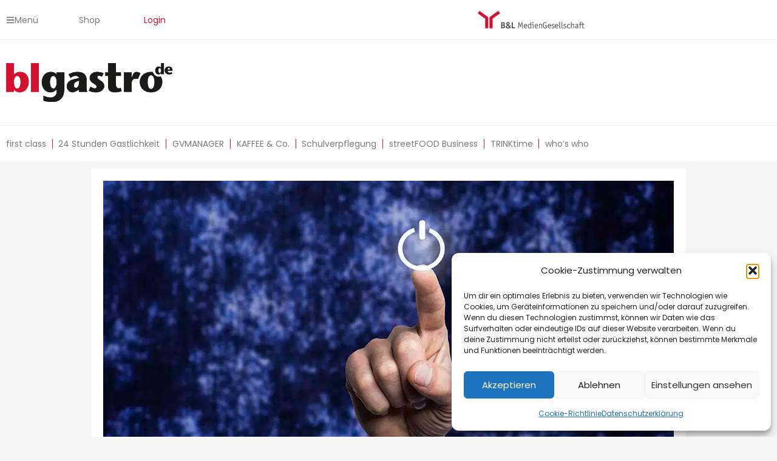

--- FILE ---
content_type: text/html; charset=UTF-8
request_url: https://blgastro.de/kaffee-co/in-eigener-sache-dein-branchenportal-6/
body_size: 97488
content:
<!DOCTYPE html>
<html lang="de" prefix="og: https://ogp.me/ns#">
<head>
<meta charset="UTF-8">
<meta name="viewport" content="width=device-width, initial-scale=1">
	<link rel="profile" href="https://gmpg.org/xfn/11"> 
	
<!-- Suchmaschinen-Optimierung durch Rank Math PRO - https://rankmath.com/ -->
<title>In eigener Sache: Dein Branchenportal! - blgastro.de</title>
<meta name="description" content="Brancheninformationen – zielgruppenspezifisch und praxisnah aufbereitet – das gilt ab sofort auch für die Online-Medien der B&amp;L MedienGesellschaft."/>
<meta name="robots" content="follow, index, max-snippet:-1, max-video-preview:-1, max-image-preview:large"/>
<link rel="canonical" href="https://blgastro.de/kaffee-co/in-eigener-sache-dein-branchenportal-6/" />
<meta property="og:locale" content="de_DE" />
<meta property="og:type" content="article" />
<meta property="og:title" content="In eigener Sache: Dein Branchenportal! - blgastro.de" />
<meta property="og:description" content="Brancheninformationen – zielgruppenspezifisch und praxisnah aufbereitet – das gilt ab sofort auch für die Online-Medien der B&amp;L MedienGesellschaft." />
<meta property="og:url" content="https://blgastro.de/kaffee-co/in-eigener-sache-dein-branchenportal-6/" />
<meta property="og:site_name" content="blgastro.de - Dein HoReCa Portal" />
<meta property="article:section" content="Kaffee &amp; Co." />
<meta property="og:updated_time" content="2022-12-01T13:31:26+01:00" />
<meta property="og:image" content="https://blgastro.de/wp-content/uploads/2022/11/Startknopf-druecken_Relaunch_c_Colourboxde.jpg" />
<meta property="og:image:secure_url" content="https://blgastro.de/wp-content/uploads/2022/11/Startknopf-druecken_Relaunch_c_Colourboxde.jpg" />
<meta property="og:image:width" content="940" />
<meta property="og:image:height" content="500" />
<meta property="og:image:alt" content="Startknopf drücken (Quelle: Colourbox.de)" />
<meta property="og:image:type" content="image/jpeg" />
<meta property="article:published_time" content="2022-12-01T13:18:53+01:00" />
<meta property="article:modified_time" content="2022-12-01T13:31:26+01:00" />
<meta name="twitter:card" content="summary_large_image" />
<meta name="twitter:title" content="In eigener Sache: Dein Branchenportal! - blgastro.de" />
<meta name="twitter:description" content="Brancheninformationen – zielgruppenspezifisch und praxisnah aufbereitet – das gilt ab sofort auch für die Online-Medien der B&amp;L MedienGesellschaft." />
<meta name="twitter:image" content="https://blgastro.de/wp-content/uploads/2022/11/Startknopf-druecken_Relaunch_c_Colourboxde.jpg" />
<meta name="twitter:label1" content="Verfasst von" />
<meta name="twitter:data1" content="Sarah Hercht" />
<meta name="twitter:label2" content="Lesedauer" />
<meta name="twitter:data2" content="2 Minuten" />
<script type="application/ld+json" class="rank-math-schema">{"@context":"https://schema.org","@graph":[{"@type":"Organization","@id":"https://blgastro.de/#organization","name":"blgastro.de"},{"@type":"WebSite","@id":"https://blgastro.de/#website","url":"https://blgastro.de","name":"blgastro.de - Dein HoReCa Portal","publisher":{"@id":"https://blgastro.de/#organization"},"inLanguage":"de"},{"@type":"ImageObject","@id":"https://blgastro.de/wp-content/uploads/2022/11/Startknopf-druecken_Relaunch_c_Colourboxde.jpg","url":"https://blgastro.de/wp-content/uploads/2022/11/Startknopf-druecken_Relaunch_c_Colourboxde.jpg","width":"940","height":"500","caption":"Startknopf dr\u00fccken (Quelle: Colourbox.de)","inLanguage":"de"},{"@type":"BreadcrumbList","@id":"https://blgastro.de/kaffee-co/in-eigener-sache-dein-branchenportal-6/#breadcrumb","itemListElement":[{"@type":"ListItem","position":"1","item":{"@id":"https://blgastro.de","name":"Startseite"}},{"@type":"ListItem","position":"2","item":{"@id":"https://blgastro.de/category/kaffee-co/","name":"Kaffee &amp; Co."}},{"@type":"ListItem","position":"3","item":{"@id":"https://blgastro.de/kaffee-co/in-eigener-sache-dein-branchenportal-6/","name":"In eigener Sache: Dein Branchenportal!"}}]},{"@type":"WebPage","@id":"https://blgastro.de/kaffee-co/in-eigener-sache-dein-branchenportal-6/#webpage","url":"https://blgastro.de/kaffee-co/in-eigener-sache-dein-branchenportal-6/","name":"In eigener Sache: Dein Branchenportal! - blgastro.de","datePublished":"2022-12-01T13:18:53+01:00","dateModified":"2022-12-01T13:31:26+01:00","isPartOf":{"@id":"https://blgastro.de/#website"},"primaryImageOfPage":{"@id":"https://blgastro.de/wp-content/uploads/2022/11/Startknopf-druecken_Relaunch_c_Colourboxde.jpg"},"inLanguage":"de","breadcrumb":{"@id":"https://blgastro.de/kaffee-co/in-eigener-sache-dein-branchenportal-6/#breadcrumb"}},{"@type":"Person","@id":"https://blgastro.de/author/sarah/","name":"Sarah Hercht","url":"https://blgastro.de/author/sarah/","image":{"@type":"ImageObject","@id":"https://blgastro.de/wp-content/uploads/2024/01/Sarah_Hercht_quadratisch-96x96.jpg","url":"https://blgastro.de/wp-content/uploads/2024/01/Sarah_Hercht_quadratisch-96x96.jpg","caption":"Sarah Hercht","inLanguage":"de"},"worksFor":{"@id":"https://blgastro.de/#organization"}},{"@type":"BlogPosting","headline":"In eigener Sache: Dein Branchenportal! - blgastro.de","datePublished":"2022-12-01T13:18:53+01:00","dateModified":"2022-12-01T13:31:26+01:00","articleSection":"Kaffee &amp; Co.","author":{"@id":"https://blgastro.de/author/sarah/","name":"Sarah Hercht"},"publisher":{"@id":"https://blgastro.de/#organization"},"description":"Brancheninformationen \u2013 zielgruppenspezifisch und praxisnah aufbereitet \u2013 das gilt ab sofort auch f\u00fcr die Online-Medien der B&amp;L MedienGesellschaft.","name":"In eigener Sache: Dein Branchenportal! - blgastro.de","@id":"https://blgastro.de/kaffee-co/in-eigener-sache-dein-branchenportal-6/#richSnippet","isPartOf":{"@id":"https://blgastro.de/kaffee-co/in-eigener-sache-dein-branchenportal-6/#webpage"},"image":{"@id":"https://blgastro.de/wp-content/uploads/2022/11/Startknopf-druecken_Relaunch_c_Colourboxde.jpg"},"inLanguage":"de","mainEntityOfPage":{"@id":"https://blgastro.de/kaffee-co/in-eigener-sache-dein-branchenportal-6/#webpage"}}]}</script>
<!-- /Rank Math WordPress SEO Plugin -->

<link rel='dns-prefetch' href='//www.googletagmanager.com' />
<link rel="alternate" type="text/calendar" title="blgastro.de &raquo; iCal Feed" href="https://blgastro.de/events/?ical=1" />
<link rel="alternate" title="oEmbed (JSON)" type="application/json+oembed" href="https://blgastro.de/wp-json/oembed/1.0/embed?url=https%3A%2F%2Fblgastro.de%2Fkaffee-co%2Fin-eigener-sache-dein-branchenportal-6%2F" />
<link rel="alternate" title="oEmbed (XML)" type="text/xml+oembed" href="https://blgastro.de/wp-json/oembed/1.0/embed?url=https%3A%2F%2Fblgastro.de%2Fkaffee-co%2Fin-eigener-sache-dein-branchenportal-6%2F&#038;format=xml" />
<style id='wp-img-auto-sizes-contain-inline-css'>
img:is([sizes=auto i],[sizes^="auto," i]){contain-intrinsic-size:3000px 1500px}
/*# sourceURL=wp-img-auto-sizes-contain-inline-css */
</style>
<link rel='stylesheet' id='astra-theme-css-css' href='https://blgastro.de/wp-content/themes/astra/assets/css/minified/main.min.css?ver=4.12.0' media='all' />
<style id='astra-theme-css-inline-css'>
.ast-no-sidebar .entry-content .alignfull {margin-left: calc( -50vw + 50%);margin-right: calc( -50vw + 50%);max-width: 100vw;width: 100vw;}.ast-no-sidebar .entry-content .alignwide {margin-left: calc(-41vw + 50%);margin-right: calc(-41vw + 50%);max-width: unset;width: unset;}.ast-no-sidebar .entry-content .alignfull .alignfull,.ast-no-sidebar .entry-content .alignfull .alignwide,.ast-no-sidebar .entry-content .alignwide .alignfull,.ast-no-sidebar .entry-content .alignwide .alignwide,.ast-no-sidebar .entry-content .wp-block-column .alignfull,.ast-no-sidebar .entry-content .wp-block-column .alignwide{width: 100%;margin-left: auto;margin-right: auto;}.wp-block-gallery,.blocks-gallery-grid {margin: 0;}.wp-block-separator {max-width: 100px;}.wp-block-separator.is-style-wide,.wp-block-separator.is-style-dots {max-width: none;}.entry-content .has-2-columns .wp-block-column:first-child {padding-right: 10px;}.entry-content .has-2-columns .wp-block-column:last-child {padding-left: 10px;}@media (max-width: 782px) {.entry-content .wp-block-columns .wp-block-column {flex-basis: 100%;}.entry-content .has-2-columns .wp-block-column:first-child {padding-right: 0;}.entry-content .has-2-columns .wp-block-column:last-child {padding-left: 0;}}body .entry-content .wp-block-latest-posts {margin-left: 0;}body .entry-content .wp-block-latest-posts li {list-style: none;}.ast-no-sidebar .ast-container .entry-content .wp-block-latest-posts {margin-left: 0;}.ast-header-break-point .entry-content .alignwide {margin-left: auto;margin-right: auto;}.entry-content .blocks-gallery-item img {margin-bottom: auto;}.wp-block-pullquote {border-top: 4px solid #555d66;border-bottom: 4px solid #555d66;color: #40464d;}:root{--ast-post-nav-space:0;--ast-container-default-xlg-padding:6.67em;--ast-container-default-lg-padding:5.67em;--ast-container-default-slg-padding:4.34em;--ast-container-default-md-padding:3.34em;--ast-container-default-sm-padding:6.67em;--ast-container-default-xs-padding:2.4em;--ast-container-default-xxs-padding:1.4em;--ast-code-block-background:#EEEEEE;--ast-comment-inputs-background:#FAFAFA;--ast-normal-container-width:980px;--ast-narrow-container-width:750px;--ast-blog-title-font-weight:normal;--ast-blog-meta-weight:inherit;--ast-global-color-primary:var(--ast-global-color-5);--ast-global-color-secondary:var(--ast-global-color-4);--ast-global-color-alternate-background:var(--ast-global-color-7);--ast-global-color-subtle-background:var(--ast-global-color-6);--ast-bg-style-guide:var( --ast-global-color-secondary,--ast-global-color-5 );--ast-shadow-style-guide:0px 0px 4px 0 #00000057;--ast-global-dark-bg-style:#fff;--ast-global-dark-lfs:#fbfbfb;--ast-widget-bg-color:#fafafa;--ast-wc-container-head-bg-color:#fbfbfb;--ast-title-layout-bg:#eeeeee;--ast-search-border-color:#e7e7e7;--ast-lifter-hover-bg:#e6e6e6;--ast-gallery-block-color:#000;--srfm-color-input-label:var(--ast-global-color-2);}html{font-size:93.75%;}a,.page-title{color:#e2000e;}a:hover,a:focus{color:var(--ast-global-color-1);}body,button,input,select,textarea,.ast-button,.ast-custom-button{font-family:'Poppins',sans-serif;font-weight:400;font-size:15px;font-size:1rem;line-height:var(--ast-body-line-height,1.8em);}blockquote{color:var(--ast-global-color-3);}h1,h2,h3,h4,h5,h6,.entry-content :where(h1,h2,h3,h4,h5,h6),.site-title,.site-title a{font-family:'Poppins',sans-serif;font-weight:600;}.ast-site-identity .site-title a{color:var(--ast-global-color-2);}.site-title{font-size:35px;font-size:2.3333333333333rem;display:none;}header .custom-logo-link img{max-width:100px;width:100px;}.astra-logo-svg{width:100px;}.site-header .site-description{font-size:15px;font-size:1rem;display:none;}.entry-title{font-size:30px;font-size:2rem;}.archive .ast-article-post .ast-article-inner,.blog .ast-article-post .ast-article-inner,.archive .ast-article-post .ast-article-inner:hover,.blog .ast-article-post .ast-article-inner:hover{overflow:hidden;}h1,.entry-content :where(h1){font-size:40px;font-size:2.6666666666667rem;font-weight:600;font-family:'Poppins',sans-serif;line-height:1.4em;}h2,.entry-content :where(h2){font-size:30px;font-size:2rem;font-weight:600;font-family:'Poppins',sans-serif;line-height:1.3em;}h3,.entry-content :where(h3){font-size:25px;font-size:1.6666666666667rem;font-weight:600;font-family:'Poppins',sans-serif;line-height:1.3em;}h4,.entry-content :where(h4){font-size:20px;font-size:1.3333333333333rem;line-height:1.2em;font-weight:600;font-family:'Poppins',sans-serif;}h5,.entry-content :where(h5){font-size:18px;font-size:1.2rem;line-height:1.2em;font-weight:600;font-family:'Poppins',sans-serif;}h6,.entry-content :where(h6){font-size:15px;font-size:1rem;line-height:1.25em;font-weight:600;font-family:'Poppins',sans-serif;}::selection{background-color:#e2000e;color:#ffffff;}body,h1,h2,h3,h4,h5,h6,.entry-title a,.entry-content :where(h1,h2,h3,h4,h5,h6){color:var(--ast-global-color-3);}.tagcloud a:hover,.tagcloud a:focus,.tagcloud a.current-item{color:#ffffff;border-color:#e2000e;background-color:#e2000e;}input:focus,input[type="text"]:focus,input[type="email"]:focus,input[type="url"]:focus,input[type="password"]:focus,input[type="reset"]:focus,input[type="search"]:focus,textarea:focus{border-color:#e2000e;}input[type="radio"]:checked,input[type=reset],input[type="checkbox"]:checked,input[type="checkbox"]:hover:checked,input[type="checkbox"]:focus:checked,input[type=range]::-webkit-slider-thumb{border-color:#e2000e;background-color:#e2000e;box-shadow:none;}.site-footer a:hover + .post-count,.site-footer a:focus + .post-count{background:#e2000e;border-color:#e2000e;}.single .nav-links .nav-previous,.single .nav-links .nav-next{color:#e2000e;}.entry-meta,.entry-meta *{line-height:1.45;color:#e2000e;}.entry-meta a:not(.ast-button):hover,.entry-meta a:not(.ast-button):hover *,.entry-meta a:not(.ast-button):focus,.entry-meta a:not(.ast-button):focus *,.page-links > .page-link,.page-links .page-link:hover,.post-navigation a:hover{color:var(--ast-global-color-1);}#cat option,.secondary .calendar_wrap thead a,.secondary .calendar_wrap thead a:visited{color:#e2000e;}.secondary .calendar_wrap #today,.ast-progress-val span{background:#e2000e;}.secondary a:hover + .post-count,.secondary a:focus + .post-count{background:#e2000e;border-color:#e2000e;}.calendar_wrap #today > a{color:#ffffff;}.page-links .page-link,.single .post-navigation a{color:#e2000e;}.ast-search-menu-icon .search-form button.search-submit{padding:0 4px;}.ast-search-menu-icon form.search-form{padding-right:0;}.ast-search-menu-icon.slide-search input.search-field{width:0;}.ast-header-search .ast-search-menu-icon.ast-dropdown-active .search-form,.ast-header-search .ast-search-menu-icon.ast-dropdown-active .search-field:focus{transition:all 0.2s;}.search-form input.search-field:focus{outline:none;}.ast-archive-title{color:var(--ast-global-color-2);}.widget-title,.widget .wp-block-heading{font-size:21px;font-size:1.4rem;color:var(--ast-global-color-2);}.ast-search-menu-icon.slide-search a:focus-visible:focus-visible,.astra-search-icon:focus-visible,#close:focus-visible,a:focus-visible,.ast-menu-toggle:focus-visible,.site .skip-link:focus-visible,.wp-block-loginout input:focus-visible,.wp-block-search.wp-block-search__button-inside .wp-block-search__inside-wrapper,.ast-header-navigation-arrow:focus-visible,.ast-orders-table__row .ast-orders-table__cell:focus-visible,a#ast-apply-coupon:focus-visible,#ast-apply-coupon:focus-visible,#close:focus-visible,.button.search-submit:focus-visible,#search_submit:focus,.normal-search:focus-visible,.ast-header-account-wrap:focus-visible,.astra-cart-drawer-close:focus,.ast-single-variation:focus,.ast-button:focus,.ast-builder-button-wrap:has(.ast-custom-button-link:focus),.ast-builder-button-wrap .ast-custom-button-link:focus{outline-style:dotted;outline-color:inherit;outline-width:thin;}input:focus,input[type="text"]:focus,input[type="email"]:focus,input[type="url"]:focus,input[type="password"]:focus,input[type="reset"]:focus,input[type="search"]:focus,input[type="number"]:focus,textarea:focus,.wp-block-search__input:focus,[data-section="section-header-mobile-trigger"] .ast-button-wrap .ast-mobile-menu-trigger-minimal:focus,.ast-mobile-popup-drawer.active .menu-toggle-close:focus,#ast-scroll-top:focus,#coupon_code:focus,#ast-coupon-code:focus{border-style:dotted;border-color:inherit;border-width:thin;}input{outline:none;}.ast-logo-title-inline .site-logo-img{padding-right:1em;}body .ast-oembed-container *{position:absolute;top:0;width:100%;height:100%;left:0;}body .wp-block-embed-pocket-casts .ast-oembed-container *{position:unset;}.ast-single-post-featured-section + article {margin-top: 2em;}.site-content .ast-single-post-featured-section img {width: 100%;overflow: hidden;object-fit: cover;}.site > .ast-single-related-posts-container {margin-top: 0;}@media (min-width: 922px) {.ast-desktop .ast-container--narrow {max-width: var(--ast-narrow-container-width);margin: 0 auto;}}@media (max-width:921.9px){#ast-desktop-header{display:none;}}@media (min-width:922px){#ast-mobile-header{display:none;}}@media( max-width: 420px ) {.single .nav-links .nav-previous,.single .nav-links .nav-next {width: 100%;text-align: center;}}.wp-block-buttons.aligncenter{justify-content:center;}@media (max-width:921px){.ast-theme-transparent-header #primary,.ast-theme-transparent-header #secondary{padding:0;}}@media (max-width:921px){.ast-plain-container.ast-no-sidebar #primary{padding:0;}}.ast-plain-container.ast-no-sidebar #primary{margin-top:0;margin-bottom:0;}@media (min-width:1200px){.wp-block-group .has-background{padding:20px;}}@media (min-width:1200px){.ast-plain-container.ast-no-sidebar .entry-content .alignwide .wp-block-cover__inner-container,.ast-plain-container.ast-no-sidebar .entry-content .alignfull .wp-block-cover__inner-container{width:1020px;}}@media (min-width:1200px){.wp-block-cover-image.alignwide .wp-block-cover__inner-container,.wp-block-cover.alignwide .wp-block-cover__inner-container,.wp-block-cover-image.alignfull .wp-block-cover__inner-container,.wp-block-cover.alignfull .wp-block-cover__inner-container{width:100%;}}.wp-block-columns{margin-bottom:unset;}.wp-block-image.size-full{margin:2rem 0;}.wp-block-separator.has-background{padding:0;}.wp-block-gallery{margin-bottom:1.6em;}.wp-block-group{padding-top:4em;padding-bottom:4em;}.wp-block-group__inner-container .wp-block-columns:last-child,.wp-block-group__inner-container :last-child,.wp-block-table table{margin-bottom:0;}.blocks-gallery-grid{width:100%;}.wp-block-navigation-link__content{padding:5px 0;}.wp-block-group .wp-block-group .has-text-align-center,.wp-block-group .wp-block-column .has-text-align-center{max-width:100%;}.has-text-align-center{margin:0 auto;}@media (max-width:1200px){.wp-block-group{padding:3em;}.wp-block-group .wp-block-group{padding:1.5em;}.wp-block-columns,.wp-block-column{margin:1rem 0;}}@media (min-width:921px){.wp-block-columns .wp-block-group{padding:2em;}}@media (max-width:544px){.wp-block-cover-image .wp-block-cover__inner-container,.wp-block-cover .wp-block-cover__inner-container{width:unset;}.wp-block-cover,.wp-block-cover-image{padding:2em 0;}.wp-block-group,.wp-block-cover{padding:2em;}.wp-block-media-text__media img,.wp-block-media-text__media video{width:unset;max-width:100%;}.wp-block-media-text.has-background .wp-block-media-text__content{padding:1em;}}.wp-block-image.aligncenter{margin-left:auto;margin-right:auto;}.wp-block-table.aligncenter{margin-left:auto;margin-right:auto;}@media (min-width:544px){.entry-content .wp-block-media-text.has-media-on-the-right .wp-block-media-text__content{padding:0 8% 0 0;}.entry-content .wp-block-media-text .wp-block-media-text__content{padding:0 0 0 8%;}.ast-plain-container .site-content .entry-content .has-custom-content-position.is-position-bottom-left > *,.ast-plain-container .site-content .entry-content .has-custom-content-position.is-position-bottom-right > *,.ast-plain-container .site-content .entry-content .has-custom-content-position.is-position-top-left > *,.ast-plain-container .site-content .entry-content .has-custom-content-position.is-position-top-right > *,.ast-plain-container .site-content .entry-content .has-custom-content-position.is-position-center-right > *,.ast-plain-container .site-content .entry-content .has-custom-content-position.is-position-center-left > *{margin:0;}}@media (max-width:544px){.entry-content .wp-block-media-text .wp-block-media-text__content{padding:8% 0;}.wp-block-media-text .wp-block-media-text__media img{width:auto;max-width:100%;}}.wp-block-button.is-style-outline .wp-block-button__link{border-color:var(--ast-global-color-3);}div.wp-block-button.is-style-outline > .wp-block-button__link:not(.has-text-color),div.wp-block-button.wp-block-button__link.is-style-outline:not(.has-text-color){color:var(--ast-global-color-3);}.wp-block-button.is-style-outline .wp-block-button__link:hover,.wp-block-buttons .wp-block-button.is-style-outline .wp-block-button__link:focus,.wp-block-buttons .wp-block-button.is-style-outline > .wp-block-button__link:not(.has-text-color):hover,.wp-block-buttons .wp-block-button.wp-block-button__link.is-style-outline:not(.has-text-color):hover{color:var(--ast-global-color-5);background-color:#d51130;border-color:#d51130;}.post-page-numbers.current .page-link,.ast-pagination .page-numbers.current{color:#ffffff;border-color:#e2000e;background-color:#e2000e;}@media (min-width:544px){.entry-content > .alignleft{margin-right:20px;}.entry-content > .alignright{margin-left:20px;}}.wp-block-button.is-style-outline .wp-block-button__link.wp-element-button,.ast-outline-button{border-color:var(--ast-global-color-3);font-family:'Poppins',sans-serif;font-weight:inherit;line-height:1em;border-top-left-radius:0px;border-top-right-radius:0px;border-bottom-right-radius:0px;border-bottom-left-radius:0px;}.wp-block-buttons .wp-block-button.is-style-outline > .wp-block-button__link:not(.has-text-color),.wp-block-buttons .wp-block-button.wp-block-button__link.is-style-outline:not(.has-text-color),.ast-outline-button{color:var(--ast-global-color-3);}.wp-block-button.is-style-outline .wp-block-button__link:hover,.wp-block-buttons .wp-block-button.is-style-outline .wp-block-button__link:focus,.wp-block-buttons .wp-block-button.is-style-outline > .wp-block-button__link:not(.has-text-color):hover,.wp-block-buttons .wp-block-button.wp-block-button__link.is-style-outline:not(.has-text-color):hover,.ast-outline-button:hover,.ast-outline-button:focus,.wp-block-uagb-buttons-child .uagb-buttons-repeater.ast-outline-button:hover,.wp-block-uagb-buttons-child .uagb-buttons-repeater.ast-outline-button:focus{color:var(--ast-global-color-5);background-color:#d51130;border-color:#d51130;}.wp-block-button .wp-block-button__link.wp-element-button.is-style-outline:not(.has-background),.wp-block-button.is-style-outline>.wp-block-button__link.wp-element-button:not(.has-background),.ast-outline-button{background-color:var(--ast-global-color-3);}.entry-content[data-ast-blocks-layout] > figure{margin-bottom:1em;}h1.widget-title{font-weight:600;}h2.widget-title{font-weight:600;}h3.widget-title{font-weight:600;}.elementor-widget-container .elementor-loop-container .e-loop-item[data-elementor-type="loop-item"]{width:100%;}@media (max-width:921px){.ast-left-sidebar #content > .ast-container{display:flex;flex-direction:column-reverse;width:100%;}.ast-separate-container .ast-article-post,.ast-separate-container .ast-article-single{padding:1.5em 2.14em;}.ast-author-box img.avatar{margin:20px 0 0 0;}}@media (min-width:922px){.ast-separate-container.ast-right-sidebar #primary,.ast-separate-container.ast-left-sidebar #primary{border:0;}.search-no-results.ast-separate-container #primary{margin-bottom:4em;}}.elementor-widget-button .elementor-button{border-style:solid;text-decoration:none;border-top-width:0;border-right-width:0;border-left-width:0;border-bottom-width:0;}body .elementor-button.elementor-size-sm,body .elementor-button.elementor-size-xs,body .elementor-button.elementor-size-md,body .elementor-button.elementor-size-lg,body .elementor-button.elementor-size-xl,body .elementor-button{border-top-left-radius:0px;border-top-right-radius:0px;border-bottom-right-radius:0px;border-bottom-left-radius:0px;padding-top:15px;padding-right:30px;padding-bottom:15px;padding-left:30px;}@media (max-width:921px){.elementor-widget-button .elementor-button.elementor-size-sm,.elementor-widget-button .elementor-button.elementor-size-xs,.elementor-widget-button .elementor-button.elementor-size-md,.elementor-widget-button .elementor-button.elementor-size-lg,.elementor-widget-button .elementor-button.elementor-size-xl,.elementor-widget-button .elementor-button{padding-top:14px;padding-right:28px;padding-bottom:14px;padding-left:28px;}}@media (max-width:544px){.elementor-widget-button .elementor-button.elementor-size-sm,.elementor-widget-button .elementor-button.elementor-size-xs,.elementor-widget-button .elementor-button.elementor-size-md,.elementor-widget-button .elementor-button.elementor-size-lg,.elementor-widget-button .elementor-button.elementor-size-xl,.elementor-widget-button .elementor-button{padding-top:12px;padding-right:24px;padding-bottom:12px;padding-left:24px;}}.elementor-widget-button .elementor-button{border-color:var(--ast-global-color-3);background-color:var(--ast-global-color-3);}.elementor-widget-button .elementor-button:hover,.elementor-widget-button .elementor-button:focus{color:var(--ast-global-color-5);background-color:#d51130;border-color:#d51130;}.wp-block-button .wp-block-button__link ,.elementor-widget-button .elementor-button,.elementor-widget-button .elementor-button:visited{color:var(--ast-global-color-5);}.elementor-widget-button .elementor-button{font-family:'Poppins',sans-serif;line-height:1em;}.wp-block-button .wp-block-button__link:hover,.wp-block-button .wp-block-button__link:focus{color:var(--ast-global-color-5);background-color:#d51130;border-color:#d51130;}.elementor-widget-heading h1.elementor-heading-title{line-height:1.4em;}.elementor-widget-heading h2.elementor-heading-title{line-height:1.3em;}.elementor-widget-heading h3.elementor-heading-title{line-height:1.3em;}.elementor-widget-heading h4.elementor-heading-title{line-height:1.2em;}.elementor-widget-heading h5.elementor-heading-title{line-height:1.2em;}.elementor-widget-heading h6.elementor-heading-title{line-height:1.25em;}.wp-block-button .wp-block-button__link{border-color:var(--ast-global-color-3);background-color:var(--ast-global-color-3);color:var(--ast-global-color-5);font-family:'Poppins',sans-serif;font-weight:inherit;line-height:1em;border-top-left-radius:0px;border-top-right-radius:0px;border-bottom-right-radius:0px;border-bottom-left-radius:0px;padding-top:15px;padding-right:30px;padding-bottom:15px;padding-left:30px;}@media (max-width:921px){.wp-block-button .wp-block-button__link{padding-top:14px;padding-right:28px;padding-bottom:14px;padding-left:28px;}}@media (max-width:544px){.wp-block-button .wp-block-button__link{padding-top:12px;padding-right:24px;padding-bottom:12px;padding-left:24px;}}.menu-toggle,button,.ast-button,.ast-custom-button,.button,input#submit,input[type="button"],input[type="submit"],input[type="reset"],form[CLASS*="wp-block-search__"].wp-block-search .wp-block-search__inside-wrapper .wp-block-search__button,body .wp-block-file .wp-block-file__button{border-style:solid;border-top-width:0;border-right-width:0;border-left-width:0;border-bottom-width:0;color:var(--ast-global-color-5);border-color:var(--ast-global-color-3);background-color:var(--ast-global-color-3);padding-top:15px;padding-right:30px;padding-bottom:15px;padding-left:30px;font-family:'Poppins',sans-serif;font-weight:inherit;line-height:1em;border-top-left-radius:0px;border-top-right-radius:0px;border-bottom-right-radius:0px;border-bottom-left-radius:0px;}button:focus,.menu-toggle:hover,button:hover,.ast-button:hover,.ast-custom-button:hover .button:hover,.ast-custom-button:hover ,input[type=reset]:hover,input[type=reset]:focus,input#submit:hover,input#submit:focus,input[type="button"]:hover,input[type="button"]:focus,input[type="submit"]:hover,input[type="submit"]:focus,form[CLASS*="wp-block-search__"].wp-block-search .wp-block-search__inside-wrapper .wp-block-search__button:hover,form[CLASS*="wp-block-search__"].wp-block-search .wp-block-search__inside-wrapper .wp-block-search__button:focus,body .wp-block-file .wp-block-file__button:hover,body .wp-block-file .wp-block-file__button:focus{color:var(--ast-global-color-5);background-color:#d51130;border-color:#d51130;}@media (max-width:921px){.menu-toggle,button,.ast-button,.ast-custom-button,.button,input#submit,input[type="button"],input[type="submit"],input[type="reset"],form[CLASS*="wp-block-search__"].wp-block-search .wp-block-search__inside-wrapper .wp-block-search__button,body .wp-block-file .wp-block-file__button{padding-top:14px;padding-right:28px;padding-bottom:14px;padding-left:28px;}}@media (max-width:544px){.menu-toggle,button,.ast-button,.ast-custom-button,.button,input#submit,input[type="button"],input[type="submit"],input[type="reset"],form[CLASS*="wp-block-search__"].wp-block-search .wp-block-search__inside-wrapper .wp-block-search__button,body .wp-block-file .wp-block-file__button{padding-top:12px;padding-right:24px;padding-bottom:12px;padding-left:24px;}}@media (max-width:921px){.ast-mobile-header-stack .main-header-bar .ast-search-menu-icon{display:inline-block;}.ast-header-break-point.ast-header-custom-item-outside .ast-mobile-header-stack .main-header-bar .ast-search-icon{margin:0;}.ast-comment-avatar-wrap img{max-width:2.5em;}.ast-comment-meta{padding:0 1.8888em 1.3333em;}.ast-separate-container .ast-comment-list li.depth-1{padding:1.5em 2.14em;}.ast-separate-container .comment-respond{padding:2em 2.14em;}}@media (min-width:544px){.ast-container{max-width:100%;}}@media (max-width:544px){.ast-separate-container .ast-article-post,.ast-separate-container .ast-article-single,.ast-separate-container .comments-title,.ast-separate-container .ast-archive-description{padding:1.5em 1em;}.ast-separate-container #content .ast-container{padding-left:0.54em;padding-right:0.54em;}.ast-separate-container .ast-comment-list .bypostauthor{padding:.5em;}.ast-search-menu-icon.ast-dropdown-active .search-field{width:170px;}} #ast-mobile-header .ast-site-header-cart-li a{pointer-events:none;}.ast-separate-container{background-color:var(--ast-global-color-5);background-image:none;}.entry-content > .wp-block-group,.entry-content > .wp-block-media-text,.entry-content > .wp-block-cover,.entry-content > .wp-block-columns{max-width:58em;width:calc(100% - 4em);margin-left:auto;margin-right:auto;}.entry-content [class*="__inner-container"] > .alignfull{max-width:100%;margin-left:0;margin-right:0;}.entry-content [class*="__inner-container"] > *:not(.alignwide):not(.alignfull):not(.alignleft):not(.alignright){margin-left:auto;margin-right:auto;}.entry-content [class*="__inner-container"] > *:not(.alignwide):not(p):not(.alignfull):not(.alignleft):not(.alignright):not(.is-style-wide):not(iframe){max-width:50rem;width:100%;}@media (min-width:921px){.entry-content > .wp-block-group.alignwide.has-background,.entry-content > .wp-block-group.alignfull.has-background,.entry-content > .wp-block-cover.alignwide,.entry-content > .wp-block-cover.alignfull,.entry-content > .wp-block-columns.has-background.alignwide,.entry-content > .wp-block-columns.has-background.alignfull{margin-top:0;margin-bottom:0;padding:6em 4em;}.entry-content > .wp-block-columns.has-background{margin-bottom:0;}}@media (min-width:1200px){.entry-content .alignfull p{max-width:980px;}.entry-content .alignfull{max-width:100%;width:100%;}.ast-page-builder-template .entry-content .alignwide,.entry-content [class*="__inner-container"] > .alignwide{max-width:980px;margin-left:0;margin-right:0;}.entry-content .alignfull [class*="__inner-container"] > .alignwide{max-width:80rem;}}@media (min-width:545px){.site-main .entry-content > .alignwide{margin:0 auto;}.wp-block-group.has-background,.entry-content > .wp-block-cover,.entry-content > .wp-block-columns.has-background{padding:4em;margin-top:0;margin-bottom:0;}.entry-content .wp-block-media-text.alignfull .wp-block-media-text__content,.entry-content .wp-block-media-text.has-background .wp-block-media-text__content{padding:0 8%;}}@media (max-width:921px){.site-title{display:block;}.site-header .site-description{display:none;}h1,.entry-content :where(h1){font-size:30px;}h2,.entry-content :where(h2){font-size:25px;}h3,.entry-content :where(h3){font-size:20px;}}@media (max-width:544px){.site-title{display:block;}.site-header .site-description{display:none;}h1,.entry-content :where(h1){font-size:30px;}h2,.entry-content :where(h2){font-size:25px;}h3,.entry-content :where(h3){font-size:20px;}}@media (max-width:921px){html{font-size:85.5%;}}@media (max-width:544px){html{font-size:85.5%;}}@media (min-width:922px){.ast-container{max-width:1020px;}}@media (min-width:922px){.site-content .ast-container{display:flex;}}@media (max-width:921px){.site-content .ast-container{flex-direction:column;}}@media (min-width:922px){.main-header-menu .sub-menu .menu-item.ast-left-align-sub-menu:hover > .sub-menu,.main-header-menu .sub-menu .menu-item.ast-left-align-sub-menu.focus > .sub-menu{margin-left:-0px;}}.site .comments-area{padding-bottom:3em;}.wp-block-search {margin-bottom: 20px;}.wp-block-site-tagline {margin-top: 20px;}form.wp-block-search .wp-block-search__input,.wp-block-search.wp-block-search__button-inside .wp-block-search__inside-wrapper {border-color: #eaeaea;background: #fafafa;}.wp-block-search.wp-block-search__button-inside .wp-block-search__inside-wrapper .wp-block-search__input:focus,.wp-block-loginout input:focus {outline: thin dotted;}.wp-block-loginout input:focus {border-color: transparent;} form.wp-block-search .wp-block-search__inside-wrapper .wp-block-search__input {padding: 12px;}form.wp-block-search .wp-block-search__button svg {fill: currentColor;width: 20px;height: 20px;}.wp-block-loginout p label {display: block;}.wp-block-loginout p:not(.login-remember):not(.login-submit) input {width: 100%;}.wp-block-loginout .login-remember input {width: 1.1rem;height: 1.1rem;margin: 0 5px 4px 0;vertical-align: middle;}.wp-block-file {display: flex;align-items: center;flex-wrap: wrap;justify-content: space-between;}.wp-block-pullquote {border: none;}.wp-block-pullquote blockquote::before {content: "\201D";font-family: "Helvetica",sans-serif;display: flex;transform: rotate( 180deg );font-size: 6rem;font-style: normal;line-height: 1;font-weight: bold;align-items: center;justify-content: center;}.has-text-align-right > blockquote::before {justify-content: flex-start;}.has-text-align-left > blockquote::before {justify-content: flex-end;}figure.wp-block-pullquote.is-style-solid-color blockquote {max-width: 100%;text-align: inherit;}blockquote {padding: 0 1.2em 1.2em;}.wp-block-button__link {border: 2px solid currentColor;}body .wp-block-file .wp-block-file__button {text-decoration: none;}ul.wp-block-categories-list.wp-block-categories,ul.wp-block-archives-list.wp-block-archives {list-style-type: none;}ul,ol {margin-left: 20px;}figure.alignright figcaption {text-align: right;}:root .has-ast-global-color-0-color{color:var(--ast-global-color-0);}:root .has-ast-global-color-0-background-color{background-color:var(--ast-global-color-0);}:root .wp-block-button .has-ast-global-color-0-color{color:var(--ast-global-color-0);}:root .wp-block-button .has-ast-global-color-0-background-color{background-color:var(--ast-global-color-0);}:root .has-ast-global-color-1-color{color:var(--ast-global-color-1);}:root .has-ast-global-color-1-background-color{background-color:var(--ast-global-color-1);}:root .wp-block-button .has-ast-global-color-1-color{color:var(--ast-global-color-1);}:root .wp-block-button .has-ast-global-color-1-background-color{background-color:var(--ast-global-color-1);}:root .has-ast-global-color-2-color{color:var(--ast-global-color-2);}:root .has-ast-global-color-2-background-color{background-color:var(--ast-global-color-2);}:root .wp-block-button .has-ast-global-color-2-color{color:var(--ast-global-color-2);}:root .wp-block-button .has-ast-global-color-2-background-color{background-color:var(--ast-global-color-2);}:root .has-ast-global-color-3-color{color:var(--ast-global-color-3);}:root .has-ast-global-color-3-background-color{background-color:var(--ast-global-color-3);}:root .wp-block-button .has-ast-global-color-3-color{color:var(--ast-global-color-3);}:root .wp-block-button .has-ast-global-color-3-background-color{background-color:var(--ast-global-color-3);}:root .has-ast-global-color-4-color{color:var(--ast-global-color-4);}:root .has-ast-global-color-4-background-color{background-color:var(--ast-global-color-4);}:root .wp-block-button .has-ast-global-color-4-color{color:var(--ast-global-color-4);}:root .wp-block-button .has-ast-global-color-4-background-color{background-color:var(--ast-global-color-4);}:root .has-ast-global-color-5-color{color:var(--ast-global-color-5);}:root .has-ast-global-color-5-background-color{background-color:var(--ast-global-color-5);}:root .wp-block-button .has-ast-global-color-5-color{color:var(--ast-global-color-5);}:root .wp-block-button .has-ast-global-color-5-background-color{background-color:var(--ast-global-color-5);}:root .has-ast-global-color-6-color{color:var(--ast-global-color-6);}:root .has-ast-global-color-6-background-color{background-color:var(--ast-global-color-6);}:root .wp-block-button .has-ast-global-color-6-color{color:var(--ast-global-color-6);}:root .wp-block-button .has-ast-global-color-6-background-color{background-color:var(--ast-global-color-6);}:root .has-ast-global-color-7-color{color:var(--ast-global-color-7);}:root .has-ast-global-color-7-background-color{background-color:var(--ast-global-color-7);}:root .wp-block-button .has-ast-global-color-7-color{color:var(--ast-global-color-7);}:root .wp-block-button .has-ast-global-color-7-background-color{background-color:var(--ast-global-color-7);}:root .has-ast-global-color-8-color{color:var(--ast-global-color-8);}:root .has-ast-global-color-8-background-color{background-color:var(--ast-global-color-8);}:root .wp-block-button .has-ast-global-color-8-color{color:var(--ast-global-color-8);}:root .wp-block-button .has-ast-global-color-8-background-color{background-color:var(--ast-global-color-8);}:root{--ast-global-color-0:#0170B9;--ast-global-color-1:#3a3a3a;--ast-global-color-2:#3a3a3a;--ast-global-color-3:#4B4F58;--ast-global-color-4:#F5F5F5;--ast-global-color-5:#FFFFFF;--ast-global-color-6:#E5E5E5;--ast-global-color-7:#424242;--ast-global-color-8:#000000;}:root {--ast-border-color : #dddddd;}.ast-single-entry-banner {-js-display: flex;display: flex;flex-direction: column;justify-content: center;text-align: center;position: relative;background: var(--ast-title-layout-bg);}.ast-single-entry-banner[data-banner-layout="layout-1"] {max-width: 980px;background: inherit;padding: 20px 0;}.ast-single-entry-banner[data-banner-width-type="custom"] {margin: 0 auto;width: 100%;}.ast-single-entry-banner + .site-content .entry-header {margin-bottom: 0;}.site .ast-author-avatar {--ast-author-avatar-size: ;}a.ast-underline-text {text-decoration: underline;}.ast-container > .ast-terms-link {position: relative;display: block;}a.ast-button.ast-badge-tax {padding: 4px 8px;border-radius: 3px;font-size: inherit;}header.entry-header{text-align:left;}header.entry-header .entry-title{font-size:30px;font-size:2rem;}header.entry-header > *:not(:last-child){margin-bottom:10px;}@media (max-width:921px){header.entry-header{text-align:left;}}@media (max-width:544px){header.entry-header{text-align:left;}}.ast-archive-entry-banner {-js-display: flex;display: flex;flex-direction: column;justify-content: center;text-align: center;position: relative;background: var(--ast-title-layout-bg);}.ast-archive-entry-banner[data-banner-width-type="custom"] {margin: 0 auto;width: 100%;}.ast-archive-entry-banner[data-banner-layout="layout-1"] {background: inherit;padding: 20px 0;text-align: left;}body.archive .ast-archive-description{max-width:980px;width:100%;text-align:left;padding-top:3em;padding-right:3em;padding-bottom:3em;padding-left:3em;}body.archive .ast-archive-description .ast-archive-title,body.archive .ast-archive-description .ast-archive-title *{font-size:40px;font-size:2.6666666666667rem;}body.archive .ast-archive-description > *:not(:last-child){margin-bottom:10px;}@media (max-width:921px){body.archive .ast-archive-description{text-align:left;}}@media (max-width:544px){body.archive .ast-archive-description{text-align:left;}}.ast-breadcrumbs .trail-browse,.ast-breadcrumbs .trail-items,.ast-breadcrumbs .trail-items li{display:inline-block;margin:0;padding:0;border:none;background:inherit;text-indent:0;text-decoration:none;}.ast-breadcrumbs .trail-browse{font-size:inherit;font-style:inherit;font-weight:inherit;color:inherit;}.ast-breadcrumbs .trail-items{list-style:none;}.trail-items li::after{padding:0 0.3em;content:"\00bb";}.trail-items li:last-of-type::after{display:none;}h1,h2,h3,h4,h5,h6,.entry-content :where(h1,h2,h3,h4,h5,h6){color:var(--ast-global-color-2);}.entry-title a{color:var(--ast-global-color-2);}@media (max-width:921px){.ast-builder-grid-row-container.ast-builder-grid-row-tablet-3-firstrow .ast-builder-grid-row > *:first-child,.ast-builder-grid-row-container.ast-builder-grid-row-tablet-3-lastrow .ast-builder-grid-row > *:last-child{grid-column:1 / -1;}}@media (max-width:544px){.ast-builder-grid-row-container.ast-builder-grid-row-mobile-3-firstrow .ast-builder-grid-row > *:first-child,.ast-builder-grid-row-container.ast-builder-grid-row-mobile-3-lastrow .ast-builder-grid-row > *:last-child{grid-column:1 / -1;}}.ast-builder-layout-element[data-section="title_tagline"]{display:flex;}@media (max-width:921px){.ast-header-break-point .ast-builder-layout-element[data-section="title_tagline"]{display:flex;}}@media (max-width:544px){.ast-header-break-point .ast-builder-layout-element[data-section="title_tagline"]{display:flex;}}.ast-builder-menu-1{font-family:inherit;font-weight:inherit;}.ast-builder-menu-1 .sub-menu,.ast-builder-menu-1 .inline-on-mobile .sub-menu{border-top-width:2px;border-bottom-width:0px;border-right-width:0px;border-left-width:0px;border-color:#e2000e;border-style:solid;}.ast-builder-menu-1 .sub-menu .sub-menu{top:-2px;}.ast-builder-menu-1 .main-header-menu > .menu-item > .sub-menu,.ast-builder-menu-1 .main-header-menu > .menu-item > .astra-full-megamenu-wrapper{margin-top:0px;}.ast-desktop .ast-builder-menu-1 .main-header-menu > .menu-item > .sub-menu:before,.ast-desktop .ast-builder-menu-1 .main-header-menu > .menu-item > .astra-full-megamenu-wrapper:before{height:calc( 0px + 2px + 5px );}.ast-desktop .ast-builder-menu-1 .menu-item .sub-menu .menu-link{border-style:none;}@media (max-width:921px){.ast-header-break-point .ast-builder-menu-1 .menu-item.menu-item-has-children > .ast-menu-toggle{top:0;}.ast-builder-menu-1 .inline-on-mobile .menu-item.menu-item-has-children > .ast-menu-toggle{right:-15px;}.ast-builder-menu-1 .menu-item-has-children > .menu-link:after{content:unset;}.ast-builder-menu-1 .main-header-menu > .menu-item > .sub-menu,.ast-builder-menu-1 .main-header-menu > .menu-item > .astra-full-megamenu-wrapper{margin-top:0;}}@media (max-width:544px){.ast-header-break-point .ast-builder-menu-1 .menu-item.menu-item-has-children > .ast-menu-toggle{top:0;}.ast-builder-menu-1 .main-header-menu > .menu-item > .sub-menu,.ast-builder-menu-1 .main-header-menu > .menu-item > .astra-full-megamenu-wrapper{margin-top:0;}}.ast-builder-menu-1{display:flex;}@media (max-width:921px){.ast-header-break-point .ast-builder-menu-1{display:flex;}}@media (max-width:544px){.ast-header-break-point .ast-builder-menu-1{display:flex;}}.ast-builder-menu-2{font-family:inherit;font-weight:inherit;}.ast-builder-menu-2 .sub-menu,.ast-builder-menu-2 .inline-on-mobile .sub-menu{border-top-width:2px;border-bottom-width:0px;border-right-width:0px;border-left-width:0px;border-color:#e2000e;border-style:solid;}.ast-builder-menu-2 .sub-menu .sub-menu{top:-2px;}.ast-builder-menu-2 .main-header-menu > .menu-item > .sub-menu,.ast-builder-menu-2 .main-header-menu > .menu-item > .astra-full-megamenu-wrapper{margin-top:0px;}.ast-desktop .ast-builder-menu-2 .main-header-menu > .menu-item > .sub-menu:before,.ast-desktop .ast-builder-menu-2 .main-header-menu > .menu-item > .astra-full-megamenu-wrapper:before{height:calc( 0px + 2px + 5px );}.ast-desktop .ast-builder-menu-2 .menu-item .sub-menu .menu-link{border-style:none;}@media (max-width:921px){.ast-header-break-point .ast-builder-menu-2 .menu-item.menu-item-has-children > .ast-menu-toggle{top:0;}.ast-builder-menu-2 .inline-on-mobile .menu-item.menu-item-has-children > .ast-menu-toggle{right:-15px;}.ast-builder-menu-2 .menu-item-has-children > .menu-link:after{content:unset;}.ast-builder-menu-2 .main-header-menu > .menu-item > .sub-menu,.ast-builder-menu-2 .main-header-menu > .menu-item > .astra-full-megamenu-wrapper{margin-top:0;}}@media (max-width:544px){.ast-header-break-point .ast-builder-menu-2 .menu-item.menu-item-has-children > .ast-menu-toggle{top:0;}.ast-builder-menu-2 .main-header-menu > .menu-item > .sub-menu,.ast-builder-menu-2 .main-header-menu > .menu-item > .astra-full-megamenu-wrapper{margin-top:0;}}.ast-builder-menu-2{display:flex;}@media (max-width:921px){.ast-header-break-point .ast-builder-menu-2{display:flex;}}@media (max-width:544px){.ast-header-break-point .ast-builder-menu-2{display:flex;}}.main-header-bar .main-header-bar-navigation .ast-search-icon {display: block;z-index: 4;position: relative;}.ast-search-icon .ast-icon {z-index: 4;}.ast-search-icon {z-index: 4;position: relative;line-height: normal;}.main-header-bar .ast-search-menu-icon .search-form {background-color: #ffffff;}.ast-search-menu-icon.ast-dropdown-active.slide-search .search-form {visibility: visible;opacity: 1;}.ast-search-menu-icon .search-form {border: 1px solid var(--ast-search-border-color);line-height: normal;padding: 0 3em 0 0;border-radius: 2px;display: inline-block;-webkit-backface-visibility: hidden;backface-visibility: hidden;position: relative;color: inherit;background-color: #fff;}.ast-search-menu-icon .astra-search-icon {-js-display: flex;display: flex;line-height: normal;}.ast-search-menu-icon .astra-search-icon:focus {outline: none;}.ast-search-menu-icon .search-field {border: none;background-color: transparent;transition: all .3s;border-radius: inherit;color: inherit;font-size: inherit;width: 0;color: #757575;}.ast-search-menu-icon .search-submit {display: none;background: none;border: none;font-size: 1.3em;color: #757575;}.ast-search-menu-icon.ast-dropdown-active {visibility: visible;opacity: 1;position: relative;}.ast-search-menu-icon.ast-dropdown-active .search-field,.ast-dropdown-active.ast-search-menu-icon.slide-search input.search-field {width: 235px;}.ast-header-search .ast-search-menu-icon.slide-search .search-form,.ast-header-search .ast-search-menu-icon.ast-inline-search .search-form {-js-display: flex;display: flex;align-items: center;}.ast-search-menu-icon.ast-inline-search .search-field {width : 100%;padding : 0.60em;padding-right : 5.5em;transition: all 0.2s;}.site-header-section-left .ast-search-menu-icon.slide-search .search-form {padding-left: 2em;padding-right: unset;left: -1em;right: unset;}.site-header-section-left .ast-search-menu-icon.slide-search .search-form .search-field {margin-right: unset;}.ast-search-menu-icon.slide-search .search-form {-webkit-backface-visibility: visible;backface-visibility: visible;visibility: hidden;opacity: 0;transition: all .2s;position: absolute;z-index: 3;right: -1em;top: 50%;transform: translateY(-50%);}.ast-header-search .ast-search-menu-icon .search-form .search-field:-ms-input-placeholder,.ast-header-search .ast-search-menu-icon .search-form .search-field:-ms-input-placeholder{opacity:0.5;}.ast-header-search .ast-search-menu-icon.slide-search .search-form,.ast-header-search .ast-search-menu-icon.ast-inline-search .search-form{-js-display:flex;display:flex;align-items:center;}.ast-builder-layout-element.ast-header-search{height:auto;}.ast-header-search .astra-search-icon{font-size:18px;}@media (max-width:921px){.ast-header-search .astra-search-icon{font-size:18px;}}@media (max-width:544px){.ast-header-search .astra-search-icon{font-size:18px;}}.ast-header-search{display:flex;}@media (max-width:921px){.ast-header-break-point .ast-header-search{display:flex;}}@media (max-width:544px){.ast-header-break-point .ast-header-search{display:flex;}}.ast-header-account-type-icon{-js-display:inline-flex;display:inline-flex;align-self:center;vertical-align:middle;}.ast-header-account-type-avatar .avatar{display:inline;border-radius:100%;max-width:100%;}.as.site-header-focus-item.ast-header-account:hover > .customize-partial-edit-shortcut{opacity:0;}.site-header-focus-item.ast-header-account:hover > * > .customize-partial-edit-shortcut{opacity:1;}.ast-header-account-wrap .ast-header-account-type-icon .ahfb-svg-iconset svg path:not( .ast-hf-account-unfill ),.ast-header-account-wrap .ast-header-account-type-icon .ahfb-svg-iconset svg circle{fill:var(--ast-global-color-2);}.ast-mobile-popup-content .ast-header-account-wrap .ast-header-account-type-icon .ahfb-svg-iconset svg path:not( .ast-hf-account-unfill ),.ast-mobile-popup-content .ast-header-account-wrap .ast-header-account-type-icon .ahfb-svg-iconset svg circle{fill:var(--ast-global-color-2);}.ast-header-account-wrap .ast-header-account-type-icon .ahfb-svg-iconset svg{height:18px;width:18px;}.ast-header-account-wrap .ast-header-account-type-avatar .avatar{width:40px;}@media (max-width:921px){.ast-header-account-wrap .ast-header-account-type-icon .ahfb-svg-iconset svg{height:18px;width:18px;}.ast-header-account-wrap .ast-header-account-type-avatar .avatar{width:20px;}}@media (max-width:544px){.ast-header-account-wrap .ast-header-account-type-icon .ahfb-svg-iconset svg{height:18px;width:18px;}.ast-header-account-wrap .ast-header-account-type-avatar .avatar{width:20px;}}.ast-header-account-wrap{display:flex;}@media (max-width:921px){.ast-header-break-point .ast-header-account-wrap{display:flex;}}@media (max-width:544px){.ast-header-break-point .ast-header-account-wrap{display:flex;}}.site-below-footer-wrap{padding-top:20px;padding-bottom:20px;}.site-below-footer-wrap[data-section="section-below-footer-builder"]{background-color:var( --ast-global-color-primary,--ast-global-color-4 );min-height:80px;border-style:solid;border-width:0px;border-top-width:1px;border-top-color:var(--ast-global-color-subtle-background,--ast-global-color-6);}.site-below-footer-wrap[data-section="section-below-footer-builder"] .ast-builder-grid-row{max-width:980px;min-height:80px;margin-left:auto;margin-right:auto;}.site-below-footer-wrap[data-section="section-below-footer-builder"] .ast-builder-grid-row,.site-below-footer-wrap[data-section="section-below-footer-builder"] .site-footer-section{align-items:flex-start;}.site-below-footer-wrap[data-section="section-below-footer-builder"].ast-footer-row-inline .site-footer-section{display:flex;margin-bottom:0;}.ast-builder-grid-row-full .ast-builder-grid-row{grid-template-columns:1fr;}@media (max-width:921px){.site-below-footer-wrap[data-section="section-below-footer-builder"].ast-footer-row-tablet-inline .site-footer-section{display:flex;margin-bottom:0;}.site-below-footer-wrap[data-section="section-below-footer-builder"].ast-footer-row-tablet-stack .site-footer-section{display:block;margin-bottom:10px;}.ast-builder-grid-row-container.ast-builder-grid-row-tablet-full .ast-builder-grid-row{grid-template-columns:1fr;}}@media (max-width:544px){.site-below-footer-wrap[data-section="section-below-footer-builder"].ast-footer-row-mobile-inline .site-footer-section{display:flex;margin-bottom:0;}.site-below-footer-wrap[data-section="section-below-footer-builder"].ast-footer-row-mobile-stack .site-footer-section{display:block;margin-bottom:10px;}.ast-builder-grid-row-container.ast-builder-grid-row-mobile-full .ast-builder-grid-row{grid-template-columns:1fr;}}.site-below-footer-wrap[data-section="section-below-footer-builder"]{display:grid;}@media (max-width:921px){.ast-header-break-point .site-below-footer-wrap[data-section="section-below-footer-builder"]{display:grid;}}@media (max-width:544px){.ast-header-break-point .site-below-footer-wrap[data-section="section-below-footer-builder"]{display:grid;}}.ast-footer-copyright{text-align:center;}.ast-footer-copyright.site-footer-focus-item {color:var(--ast-global-color-3);}@media (max-width:921px){.ast-footer-copyright{text-align:center;}}@media (max-width:544px){.ast-footer-copyright{text-align:center;}}.ast-footer-copyright.ast-builder-layout-element{display:flex;}@media (max-width:921px){.ast-header-break-point .ast-footer-copyright.ast-builder-layout-element{display:flex;}}@media (max-width:544px){.ast-header-break-point .ast-footer-copyright.ast-builder-layout-element{display:flex;}}.ast-social-stack-desktop .ast-builder-social-element,.ast-social-stack-tablet .ast-builder-social-element,.ast-social-stack-mobile .ast-builder-social-element {margin-top: 6px;margin-bottom: 6px;}.social-show-label-true .ast-builder-social-element {width: auto;padding: 0 0.4em;}[data-section^="section-fb-social-icons-"] .footer-social-inner-wrap {text-align: center;}.ast-footer-social-wrap {width: 100%;}.ast-footer-social-wrap .ast-builder-social-element:first-child {margin-left: 0;}.ast-footer-social-wrap .ast-builder-social-element:last-child {margin-right: 0;}.ast-header-social-wrap .ast-builder-social-element:first-child {margin-left: 0;}.ast-header-social-wrap .ast-builder-social-element:last-child {margin-right: 0;}.ast-builder-social-element {line-height: 1;color: var(--ast-global-color-2);background: transparent;vertical-align: middle;transition: all 0.01s;margin-left: 6px;margin-right: 6px;justify-content: center;align-items: center;}.ast-builder-social-element .social-item-label {padding-left: 6px;}.ast-footer-social-1-wrap .ast-builder-social-element svg{width:25px;height:25px;}.ast-footer-social-1-wrap .ast-social-color-type-custom svg{fill:var(--ast-global-color-3);}.ast-footer-social-1-wrap .ast-social-color-type-custom .social-item-label{color:var(--ast-global-color-3);}[data-section="section-fb-social-icons-1"] .footer-social-inner-wrap{text-align:left;}@media (max-width:921px){[data-section="section-fb-social-icons-1"] .footer-social-inner-wrap{text-align:center;}}@media (max-width:544px){[data-section="section-fb-social-icons-1"] .footer-social-inner-wrap{text-align:center;}}.ast-builder-layout-element[data-section="section-fb-social-icons-1"]{display:flex;}@media (max-width:921px){.ast-header-break-point .ast-builder-layout-element[data-section="section-fb-social-icons-1"]{display:flex;}}@media (max-width:544px){.ast-header-break-point .ast-builder-layout-element[data-section="section-fb-social-icons-1"]{display:flex;}}.site-above-footer-wrap{padding-top:20px;padding-bottom:20px;}.site-above-footer-wrap[data-section="section-above-footer-builder"]{background-color:#eeeeee;background-image:none;min-height:60px;}.site-above-footer-wrap[data-section="section-above-footer-builder"] .ast-builder-grid-row{max-width:980px;min-height:60px;margin-left:auto;margin-right:auto;}.site-above-footer-wrap[data-section="section-above-footer-builder"] .ast-builder-grid-row,.site-above-footer-wrap[data-section="section-above-footer-builder"] .site-footer-section{align-items:flex-start;}.site-above-footer-wrap[data-section="section-above-footer-builder"].ast-footer-row-inline .site-footer-section{display:flex;margin-bottom:0;}.ast-builder-grid-row-4-rheavy .ast-builder-grid-row{grid-template-columns:1fr 1fr 1fr 2fr;}@media (max-width:921px){.site-above-footer-wrap[data-section="section-above-footer-builder"].ast-footer-row-tablet-inline .site-footer-section{display:flex;margin-bottom:0;}.site-above-footer-wrap[data-section="section-above-footer-builder"].ast-footer-row-tablet-stack .site-footer-section{display:block;margin-bottom:10px;}.ast-builder-grid-row-container.ast-builder-grid-row-tablet-4-equal .ast-builder-grid-row{grid-template-columns:repeat( 4,1fr );}}@media (max-width:544px){.site-above-footer-wrap[data-section="section-above-footer-builder"].ast-footer-row-mobile-inline .site-footer-section{display:flex;margin-bottom:0;}.site-above-footer-wrap[data-section="section-above-footer-builder"].ast-footer-row-mobile-stack .site-footer-section{display:block;margin-bottom:10px;}.ast-builder-grid-row-container.ast-builder-grid-row-mobile-full .ast-builder-grid-row{grid-template-columns:1fr;}}.site-above-footer-wrap[data-section="section-above-footer-builder"]{display:grid;}@media (max-width:921px){.ast-header-break-point .site-above-footer-wrap[data-section="section-above-footer-builder"]{display:grid;}}@media (max-width:544px){.ast-header-break-point .site-above-footer-wrap[data-section="section-above-footer-builder"]{display:grid;}}.site-primary-footer-wrap{padding-top:45px;padding-bottom:45px;}.site-primary-footer-wrap[data-section="section-primary-footer-builder"]{background-color:#f9f9f9;border-style:solid;border-width:0px;border-top-width:1px;border-top-color:var( --ast-global-color-subtle-background,--ast-global-color-7 );}.site-primary-footer-wrap[data-section="section-primary-footer-builder"] .ast-builder-grid-row{max-width:980px;margin-left:auto;margin-right:auto;}.site-primary-footer-wrap[data-section="section-primary-footer-builder"] .ast-builder-grid-row,.site-primary-footer-wrap[data-section="section-primary-footer-builder"] .site-footer-section{align-items:flex-start;}.site-primary-footer-wrap[data-section="section-primary-footer-builder"].ast-footer-row-inline .site-footer-section{display:flex;margin-bottom:0;}.ast-builder-grid-row-3-equal .ast-builder-grid-row{grid-template-columns:repeat( 3,1fr );}@media (max-width:921px){.site-primary-footer-wrap[data-section="section-primary-footer-builder"].ast-footer-row-tablet-inline .site-footer-section{display:flex;margin-bottom:0;}.site-primary-footer-wrap[data-section="section-primary-footer-builder"].ast-footer-row-tablet-stack .site-footer-section{display:block;margin-bottom:10px;}.ast-builder-grid-row-container.ast-builder-grid-row-tablet-3-equal .ast-builder-grid-row{grid-template-columns:repeat( 3,1fr );}}@media (max-width:544px){.site-primary-footer-wrap[data-section="section-primary-footer-builder"].ast-footer-row-mobile-inline .site-footer-section{display:flex;margin-bottom:0;}.site-primary-footer-wrap[data-section="section-primary-footer-builder"].ast-footer-row-mobile-stack .site-footer-section{display:block;margin-bottom:10px;}.ast-builder-grid-row-container.ast-builder-grid-row-mobile-full .ast-builder-grid-row{grid-template-columns:1fr;}}.site-primary-footer-wrap[data-section="section-primary-footer-builder"]{display:grid;}@media (max-width:921px){.ast-header-break-point .site-primary-footer-wrap[data-section="section-primary-footer-builder"]{display:grid;}}@media (max-width:544px){.ast-header-break-point .site-primary-footer-wrap[data-section="section-primary-footer-builder"]{display:grid;}}.footer-widget-area[data-section="sidebar-widgets-footer-widget-1"].footer-widget-area-inner{text-align:left;}@media (max-width:921px){.footer-widget-area[data-section="sidebar-widgets-footer-widget-1"].footer-widget-area-inner{text-align:center;}}@media (max-width:544px){.footer-widget-area[data-section="sidebar-widgets-footer-widget-1"].footer-widget-area-inner{text-align:center;}}.footer-widget-area[data-section="sidebar-widgets-footer-widget-2"].footer-widget-area-inner{text-align:left;}@media (max-width:921px){.footer-widget-area[data-section="sidebar-widgets-footer-widget-2"].footer-widget-area-inner{text-align:center;}}@media (max-width:544px){.footer-widget-area[data-section="sidebar-widgets-footer-widget-2"].footer-widget-area-inner{text-align:center;}}.footer-widget-area[data-section="sidebar-widgets-footer-widget-3"].footer-widget-area-inner{text-align:left;}@media (max-width:921px){.footer-widget-area[data-section="sidebar-widgets-footer-widget-3"].footer-widget-area-inner{text-align:center;}}@media (max-width:544px){.footer-widget-area[data-section="sidebar-widgets-footer-widget-3"].footer-widget-area-inner{text-align:center;}}.footer-widget-area.widget-area.site-footer-focus-item{width:auto;}.ast-footer-row-inline .footer-widget-area.widget-area.site-footer-focus-item{width:100%;}.footer-widget-area[data-section="sidebar-widgets-footer-widget-1"]{display:block;}@media (max-width:921px){.ast-header-break-point .footer-widget-area[data-section="sidebar-widgets-footer-widget-1"]{display:block;}}@media (max-width:544px){.ast-header-break-point .footer-widget-area[data-section="sidebar-widgets-footer-widget-1"]{display:block;}}.footer-widget-area[data-section="sidebar-widgets-footer-widget-2"]{display:block;}@media (max-width:921px){.ast-header-break-point .footer-widget-area[data-section="sidebar-widgets-footer-widget-2"]{display:block;}}@media (max-width:544px){.ast-header-break-point .footer-widget-area[data-section="sidebar-widgets-footer-widget-2"]{display:block;}}.footer-widget-area[data-section="sidebar-widgets-footer-widget-3"]{display:block;}@media (max-width:921px){.ast-header-break-point .footer-widget-area[data-section="sidebar-widgets-footer-widget-3"]{display:block;}}@media (max-width:544px){.ast-header-break-point .footer-widget-area[data-section="sidebar-widgets-footer-widget-3"]{display:block;}}.elementor-posts-container [CLASS*="ast-width-"]{width:100%;}.elementor-template-full-width .ast-container{display:block;}.elementor-screen-only,.screen-reader-text,.screen-reader-text span,.ui-helper-hidden-accessible{top:0 !important;}@media (max-width:544px){.elementor-element .elementor-wc-products .woocommerce[class*="columns-"] ul.products li.product{width:auto;margin:0;}.elementor-element .woocommerce .woocommerce-result-count{float:none;}}.ast-header-break-point .main-header-bar{border-bottom-width:1px;}@media (min-width:922px){.main-header-bar{border-bottom-width:1px;}}.main-header-menu .menu-item, #astra-footer-menu .menu-item, .main-header-bar .ast-masthead-custom-menu-items{-js-display:flex;display:flex;-webkit-box-pack:center;-webkit-justify-content:center;-moz-box-pack:center;-ms-flex-pack:center;justify-content:center;-webkit-box-orient:vertical;-webkit-box-direction:normal;-webkit-flex-direction:column;-moz-box-orient:vertical;-moz-box-direction:normal;-ms-flex-direction:column;flex-direction:column;}.main-header-menu > .menu-item > .menu-link, #astra-footer-menu > .menu-item > .menu-link{height:100%;-webkit-box-align:center;-webkit-align-items:center;-moz-box-align:center;-ms-flex-align:center;align-items:center;-js-display:flex;display:flex;}.ast-header-break-point .main-navigation ul .menu-item .menu-link .icon-arrow:first-of-type svg{top:.2em;margin-top:0px;margin-left:0px;width:.65em;transform:translate(0, -2px) rotateZ(270deg);}.ast-mobile-popup-content .ast-submenu-expanded > .ast-menu-toggle{transform:rotateX(180deg);overflow-y:auto;}@media (min-width:922px){.ast-builder-menu .main-navigation > ul > li:last-child a{margin-right:0;}}.ast-separate-container .ast-article-inner{background-color:transparent;background-image:none;}.ast-separate-container .ast-article-post{background-color:var(--ast-global-color-4);background-image:none;}@media (max-width:921px){.ast-separate-container .ast-article-post{background-color:var(--ast-global-color-5);background-image:none;}}@media (max-width:544px){.ast-separate-container .ast-article-post{background-color:var(--ast-global-color-5);background-image:none;}}.ast-separate-container .ast-article-single:not(.ast-related-post), .ast-separate-container .error-404, .ast-separate-container .no-results, .single.ast-separate-container  .ast-author-meta, .ast-separate-container .related-posts-title-wrapper, .ast-separate-container .comments-count-wrapper, .ast-box-layout.ast-plain-container .site-content, .ast-padded-layout.ast-plain-container .site-content, .ast-separate-container .ast-archive-description, .ast-separate-container .comments-area .comment-respond, .ast-separate-container .comments-area .ast-comment-list li, .ast-separate-container .comments-area .comments-title{background-color:var(--ast-global-color-4);background-image:none;}@media (max-width:921px){.ast-separate-container .ast-article-single:not(.ast-related-post), .ast-separate-container .error-404, .ast-separate-container .no-results, .single.ast-separate-container  .ast-author-meta, .ast-separate-container .related-posts-title-wrapper, .ast-separate-container .comments-count-wrapper, .ast-box-layout.ast-plain-container .site-content, .ast-padded-layout.ast-plain-container .site-content, .ast-separate-container .ast-archive-description{background-color:var(--ast-global-color-5);background-image:none;}}@media (max-width:544px){.ast-separate-container .ast-article-single:not(.ast-related-post), .ast-separate-container .error-404, .ast-separate-container .no-results, .single.ast-separate-container  .ast-author-meta, .ast-separate-container .related-posts-title-wrapper, .ast-separate-container .comments-count-wrapper, .ast-box-layout.ast-plain-container .site-content, .ast-padded-layout.ast-plain-container .site-content, .ast-separate-container .ast-archive-description{background-color:var(--ast-global-color-5);background-image:none;}}.ast-separate-container.ast-two-container #secondary .widget{background-color:var(--ast-global-color-4);background-image:none;}@media (max-width:921px){.ast-separate-container.ast-two-container #secondary .widget{background-color:var(--ast-global-color-5);background-image:none;}}@media (max-width:544px){.ast-separate-container.ast-two-container #secondary .widget{background-color:var(--ast-global-color-5);background-image:none;}}.ast-plain-container, .ast-page-builder-template{background-color:var(--ast-global-color-4);background-image:none;}@media (max-width:921px){.ast-plain-container, .ast-page-builder-template{background-color:var(--ast-global-color-5);background-image:none;}}@media (max-width:544px){.ast-plain-container, .ast-page-builder-template{background-color:var(--ast-global-color-5);background-image:none;}}.ast-mobile-header-content > *,.ast-desktop-header-content > * {padding: 10px 0;height: auto;}.ast-mobile-header-content > *:first-child,.ast-desktop-header-content > *:first-child {padding-top: 10px;}.ast-mobile-header-content > .ast-builder-menu,.ast-desktop-header-content > .ast-builder-menu {padding-top: 0;}.ast-mobile-header-content > *:last-child,.ast-desktop-header-content > *:last-child {padding-bottom: 0;}.ast-mobile-header-content .ast-search-menu-icon.ast-inline-search label,.ast-desktop-header-content .ast-search-menu-icon.ast-inline-search label {width: 100%;}.ast-desktop-header-content .main-header-bar-navigation .ast-submenu-expanded > .ast-menu-toggle::before {transform: rotateX(180deg);}#ast-desktop-header .ast-desktop-header-content,.ast-mobile-header-content .ast-search-icon,.ast-desktop-header-content .ast-search-icon,.ast-mobile-header-wrap .ast-mobile-header-content,.ast-main-header-nav-open.ast-popup-nav-open .ast-mobile-header-wrap .ast-mobile-header-content,.ast-main-header-nav-open.ast-popup-nav-open .ast-desktop-header-content {display: none;}.ast-main-header-nav-open.ast-header-break-point #ast-desktop-header .ast-desktop-header-content,.ast-main-header-nav-open.ast-header-break-point .ast-mobile-header-wrap .ast-mobile-header-content {display: block;}.ast-desktop .ast-desktop-header-content .astra-menu-animation-slide-up > .menu-item > .sub-menu,.ast-desktop .ast-desktop-header-content .astra-menu-animation-slide-up > .menu-item .menu-item > .sub-menu,.ast-desktop .ast-desktop-header-content .astra-menu-animation-slide-down > .menu-item > .sub-menu,.ast-desktop .ast-desktop-header-content .astra-menu-animation-slide-down > .menu-item .menu-item > .sub-menu,.ast-desktop .ast-desktop-header-content .astra-menu-animation-fade > .menu-item > .sub-menu,.ast-desktop .ast-desktop-header-content .astra-menu-animation-fade > .menu-item .menu-item > .sub-menu {opacity: 1;visibility: visible;}.ast-hfb-header.ast-default-menu-enable.ast-header-break-point .ast-mobile-header-wrap .ast-mobile-header-content .main-header-bar-navigation {width: unset;margin: unset;}.ast-mobile-header-content.content-align-flex-end .main-header-bar-navigation .menu-item-has-children > .ast-menu-toggle,.ast-desktop-header-content.content-align-flex-end .main-header-bar-navigation .menu-item-has-children > .ast-menu-toggle {left: calc( 20px - 0.907em);right: auto;}.ast-mobile-header-content .ast-search-menu-icon,.ast-mobile-header-content .ast-search-menu-icon.slide-search,.ast-desktop-header-content .ast-search-menu-icon,.ast-desktop-header-content .ast-search-menu-icon.slide-search {width: 100%;position: relative;display: block;right: auto;transform: none;}.ast-mobile-header-content .ast-search-menu-icon.slide-search .search-form,.ast-mobile-header-content .ast-search-menu-icon .search-form,.ast-desktop-header-content .ast-search-menu-icon.slide-search .search-form,.ast-desktop-header-content .ast-search-menu-icon .search-form {right: 0;visibility: visible;opacity: 1;position: relative;top: auto;transform: none;padding: 0;display: block;overflow: hidden;}.ast-mobile-header-content .ast-search-menu-icon.ast-inline-search .search-field,.ast-mobile-header-content .ast-search-menu-icon .search-field,.ast-desktop-header-content .ast-search-menu-icon.ast-inline-search .search-field,.ast-desktop-header-content .ast-search-menu-icon .search-field {width: 100%;padding-right: 5.5em;}.ast-mobile-header-content .ast-search-menu-icon .search-submit,.ast-desktop-header-content .ast-search-menu-icon .search-submit {display: block;position: absolute;height: 100%;top: 0;right: 0;padding: 0 1em;border-radius: 0;}.ast-hfb-header.ast-default-menu-enable.ast-header-break-point .ast-mobile-header-wrap .ast-mobile-header-content .main-header-bar-navigation ul .sub-menu .menu-link {padding-left: 30px;}.ast-hfb-header.ast-default-menu-enable.ast-header-break-point .ast-mobile-header-wrap .ast-mobile-header-content .main-header-bar-navigation .sub-menu .menu-item .menu-item .menu-link {padding-left: 40px;}.ast-mobile-popup-drawer.active .ast-mobile-popup-inner{background-color:#ffffff;;}.ast-mobile-header-wrap .ast-mobile-header-content, .ast-desktop-header-content{background-color:#ffffff;;}.ast-mobile-popup-content > *, .ast-mobile-header-content > *, .ast-desktop-popup-content > *, .ast-desktop-header-content > *{padding-top:0px;padding-bottom:0px;}.content-align-flex-start .ast-builder-layout-element{justify-content:flex-start;}.content-align-flex-start .main-header-menu{text-align:left;}.ast-mobile-popup-drawer.active .menu-toggle-close{color:#3a3a3a;}.ast-mobile-header-wrap .ast-primary-header-bar,.ast-primary-header-bar .site-primary-header-wrap{min-height:70px;}.ast-desktop .ast-primary-header-bar .main-header-menu > .menu-item{line-height:70px;}.ast-header-break-point #masthead .ast-mobile-header-wrap .ast-primary-header-bar,.ast-header-break-point #masthead .ast-mobile-header-wrap .ast-below-header-bar,.ast-header-break-point #masthead .ast-mobile-header-wrap .ast-above-header-bar{padding-left:20px;padding-right:20px;}.ast-header-break-point .ast-primary-header-bar{border-bottom-width:1px;border-bottom-color:var( --ast-global-color-subtle-background,--ast-global-color-7 );border-bottom-style:solid;}@media (min-width:922px){.ast-primary-header-bar{border-bottom-width:1px;border-bottom-color:var( --ast-global-color-subtle-background,--ast-global-color-7 );border-bottom-style:solid;}}.ast-primary-header-bar{background-color:#ffffff;background-image:none;}.ast-primary-header-bar{display:block;}@media (max-width:921px){.ast-header-break-point .ast-primary-header-bar{display:grid;}}@media (max-width:544px){.ast-header-break-point .ast-primary-header-bar{display:grid;}}[data-section="section-header-mobile-trigger"] .ast-button-wrap .ast-mobile-menu-trigger-minimal{color:#e2000e;border:none;background:transparent;}[data-section="section-header-mobile-trigger"] .ast-button-wrap .mobile-menu-toggle-icon .ast-mobile-svg{width:20px;height:20px;fill:#e2000e;}[data-section="section-header-mobile-trigger"] .ast-button-wrap .mobile-menu-wrap .mobile-menu{color:#e2000e;}.ast-builder-menu-mobile .main-navigation .menu-item.menu-item-has-children > .ast-menu-toggle{top:0;}.ast-builder-menu-mobile .main-navigation .menu-item-has-children > .menu-link:after{content:unset;}.ast-hfb-header .ast-builder-menu-mobile .main-header-menu, .ast-hfb-header .ast-builder-menu-mobile .main-navigation .menu-item .menu-link, .ast-hfb-header .ast-builder-menu-mobile .main-navigation .menu-item .sub-menu .menu-link{border-style:none;}.ast-builder-menu-mobile .main-navigation .menu-item.menu-item-has-children > .ast-menu-toggle{top:0;}@media (max-width:921px){.ast-builder-menu-mobile .main-navigation .menu-item.menu-item-has-children > .ast-menu-toggle{top:0;}.ast-builder-menu-mobile .main-navigation .menu-item-has-children > .menu-link:after{content:unset;}}@media (max-width:544px){.ast-builder-menu-mobile .main-navigation .menu-item.menu-item-has-children > .ast-menu-toggle{top:0;}}.ast-builder-menu-mobile .main-navigation{display:block;}@media (max-width:921px){.ast-header-break-point .ast-builder-menu-mobile .main-navigation{display:block;}}@media (max-width:544px){.ast-header-break-point .ast-builder-menu-mobile .main-navigation{display:block;}}.ast-above-header .main-header-bar-navigation{height:100%;}.ast-header-break-point .ast-mobile-header-wrap .ast-above-header-wrap .main-header-bar-navigation .inline-on-mobile .menu-item .menu-link{border:none;}.ast-header-break-point .ast-mobile-header-wrap .ast-above-header-wrap .main-header-bar-navigation .inline-on-mobile .menu-item-has-children > .ast-menu-toggle::before{font-size:.6rem;}.ast-header-break-point .ast-mobile-header-wrap .ast-above-header-wrap .main-header-bar-navigation .ast-submenu-expanded > .ast-menu-toggle::before{transform:rotateX(180deg);}.ast-mobile-header-wrap .ast-above-header-bar ,.ast-above-header-bar .site-above-header-wrap{min-height:30px;}.ast-desktop .ast-above-header-bar .main-header-menu > .menu-item{line-height:30px;}.ast-desktop .ast-above-header-bar .ast-header-woo-cart,.ast-desktop .ast-above-header-bar .ast-header-edd-cart{line-height:30px;}.ast-above-header-bar{border-bottom-width:1px;border-bottom-color:var( --ast-global-color-subtle-background,--ast-global-color-7 );border-bottom-style:solid;}.ast-above-header.ast-above-header-bar{background-color:#ffffff;background-image:none;}.ast-header-break-point .ast-above-header-bar{background-color:#ffffff;}@media (max-width:921px){#masthead .ast-mobile-header-wrap .ast-above-header-bar{padding-left:20px;padding-right:20px;}}.ast-above-header-bar{display:block;}@media (max-width:921px){.ast-header-break-point .ast-above-header-bar{display:grid;}}@media (max-width:544px){.ast-header-break-point .ast-above-header-bar{display:grid;}}.ast-below-header .main-header-bar-navigation{height:100%;}.ast-header-break-point .ast-mobile-header-wrap .ast-below-header-wrap .main-header-bar-navigation .inline-on-mobile .menu-item .menu-link{border:none;}.ast-header-break-point .ast-mobile-header-wrap .ast-below-header-wrap .main-header-bar-navigation .inline-on-mobile .menu-item-has-children > .ast-menu-toggle::before{font-size:.6rem;}.ast-header-break-point .ast-mobile-header-wrap .ast-below-header-wrap .main-header-bar-navigation .ast-submenu-expanded > .ast-menu-toggle::before{transform:rotateX(180deg);}#masthead .ast-mobile-header-wrap .ast-below-header-bar{padding-left:20px;padding-right:20px;}.ast-mobile-header-wrap .ast-below-header-bar ,.ast-below-header-bar .site-below-header-wrap{min-height:30px;}.ast-desktop .ast-below-header-bar .main-header-menu > .menu-item{line-height:30px;}.ast-desktop .ast-below-header-bar .ast-header-woo-cart,.ast-desktop .ast-below-header-bar .ast-header-edd-cart{line-height:30px;}.ast-below-header-bar{border-bottom-width:1px;border-bottom-color:var( --ast-global-color-subtle-background,--ast-global-color-7 );border-bottom-style:solid;}.ast-below-header-bar{background-color:#eeeeee;background-image:none;}.ast-header-break-point .ast-below-header-bar{background-color:#eeeeee;}.ast-below-header-bar{display:block;}@media (max-width:921px){.ast-header-break-point .ast-below-header-bar{display:grid;}}@media (max-width:544px){.ast-header-break-point .ast-below-header-bar{display:grid;}}.footer-nav-wrap .astra-footer-vertical-menu {display: grid;}@media (min-width: 769px) {.footer-nav-wrap .astra-footer-horizontal-menu li {margin: 0;}.footer-nav-wrap .astra-footer-horizontal-menu a {padding: 0 0.5em;}}@media (min-width: 769px) {.footer-nav-wrap .astra-footer-horizontal-menu li:first-child a {padding-left: 0;}.footer-nav-wrap .astra-footer-horizontal-menu li:last-child a {padding-right: 0;}}.footer-widget-area[data-section="section-footer-menu"] .astra-footer-horizontal-menu{justify-content:center;}.footer-widget-area[data-section="section-footer-menu"] .astra-footer-vertical-menu .menu-item{align-items:center;}@media (max-width:921px){.footer-widget-area[data-section="section-footer-menu"] .astra-footer-tablet-horizontal-menu{justify-content:center;display:flex;}.footer-widget-area[data-section="section-footer-menu"] .astra-footer-tablet-vertical-menu{display:grid;justify-content:center;}.footer-widget-area[data-section="section-footer-menu"] .astra-footer-tablet-vertical-menu .menu-item{align-items:center;}#astra-footer-menu .menu-item > a{padding-top:0px;padding-bottom:0px;padding-left:20px;padding-right:20px;}}@media (max-width:544px){.footer-widget-area[data-section="section-footer-menu"] .astra-footer-mobile-horizontal-menu{justify-content:center;display:flex;}.footer-widget-area[data-section="section-footer-menu"] .astra-footer-mobile-vertical-menu{display:grid;justify-content:center;}.footer-widget-area[data-section="section-footer-menu"] .astra-footer-mobile-vertical-menu .menu-item{align-items:center;}}.footer-widget-area[data-section="section-footer-menu"]{display:block;}@media (max-width:921px){.ast-header-break-point .footer-widget-area[data-section="section-footer-menu"]{display:block;}}@media (max-width:544px){.ast-header-break-point .footer-widget-area[data-section="section-footer-menu"]{display:block;}}:root{--e-global-color-astglobalcolor0:#0170B9;--e-global-color-astglobalcolor1:#3a3a3a;--e-global-color-astglobalcolor2:#3a3a3a;--e-global-color-astglobalcolor3:#4B4F58;--e-global-color-astglobalcolor4:#F5F5F5;--e-global-color-astglobalcolor5:#FFFFFF;--e-global-color-astglobalcolor6:#E5E5E5;--e-global-color-astglobalcolor7:#424242;--e-global-color-astglobalcolor8:#000000;}.woocommerce-js .woocommerce-mini-cart{margin-inline-start:0;list-style:none;padding:1.3em;flex:1;overflow:auto;position:relative;}.woocommerce-js .widget_shopping_cart_content ul li.mini_cart_item{min-height:60px;padding-top:1.2em;padding-bottom:1.2em;padding-left:5em;padding-right:0;}.woocommerce-js .woocommerce-mini-cart-item .ast-mini-cart-price-wrap{float:right;margin-top:0.5em;position:absolute;left:auto;right:0;top:3.5em;}.woocommerce-js .widget_shopping_cart_content a.remove{position:absolute;left:auto;right:0;}.woocommerce-js .woocommerce-mini-cart__total{display:flex;justify-content:space-between;padding:0.7em 0;margin-bottom:0;font-size:16px;border-top:1px solid var(--ast-border-color);border-bottom:1px solid var(--ast-border-color);}.woocommerce-mini-cart__buttons{display:flex;flex-direction:column;gap:20px;padding-top:1.34em;}.woocommerce-mini-cart__buttons .button{text-align:center;font-weight:500;font-size:16px;}.woocommerce-js ul.product_list_widget li a img{top:52%;}.ast-mini-cart-empty .ast-mini-cart-message{display:none;}
/*# sourceURL=astra-theme-css-inline-css */
</style>
<link data-minify="1" rel='stylesheet' id='astra-google-fonts-css' href='https://blgastro.de/wp-content/cache/min/1/wp-content/uploads/fonts/ecd16bc4db2c1c6435f1f86a9f6cc320/font.css?ver=1768725633' media='all' />
<link data-minify="1" rel='stylesheet' id='tribe-events-pro-mini-calendar-block-styles-css' href='https://blgastro.de/wp-content/cache/min/1/wp-content/plugins/events-calendar-pro/build/css/tribe-events-pro-mini-calendar-block.css?ver=1768725633' media='all' />
<link data-minify="1" rel='stylesheet' id='tec-variables-skeleton-css' href='https://blgastro.de/wp-content/cache/min/1/wp-content/plugins/the-events-calendar/common/build/css/variables-skeleton.css?ver=1768725633' media='all' />
<link data-minify="1" rel='stylesheet' id='tec-variables-full-css' href='https://blgastro.de/wp-content/cache/min/1/wp-content/plugins/the-events-calendar/common/build/css/variables-full.css?ver=1768725633' media='all' />
<link data-minify="1" rel='stylesheet' id='tribe-events-v2-virtual-single-block-css' href='https://blgastro.de/wp-content/cache/min/1/wp-content/plugins/events-calendar-pro/build/css/events-virtual-single-block.css?ver=1768725633' media='all' />
<style id='wp-emoji-styles-inline-css'>

	img.wp-smiley, img.emoji {
		display: inline !important;
		border: none !important;
		box-shadow: none !important;
		height: 1em !important;
		width: 1em !important;
		margin: 0 0.07em !important;
		vertical-align: -0.1em !important;
		background: none !important;
		padding: 0 !important;
	}
/*# sourceURL=wp-emoji-styles-inline-css */
</style>
<link rel='stylesheet' id='wp-block-library-css' href='https://blgastro.de/wp-includes/css/dist/block-library/style.min.css?ver=6.9' media='all' />
<style id='mailster-form-style-inline-css'>
html.mailster-form-active,html.mailster-form-active body{overflow:hidden}body.single-mailster-form #wpadminbar,body.single-mailster-form #wpadminbar *{_visibility:visible}body.single-mailster-form:after,body.single-mailster-form:before{display:none}body.single-mailster-form>*{display:none!important}body.single-mailster-form{background:none;overflow:hidden}body.single-mailster-form .mailster-block-form-type-content:not(.foo){align-items:center;inset:0;bottom:0;display:flex!important;height:100%!important;justify-items:center;left:0;margin:0!important;max-height:100%!important;max-width:100%!important;overflow:auto;position:fixed;right:0;top:0;visibility:visible;width:100%!important;z-index:99998}body.single-mailster-form .mailster-block-form-type-content:not(.foo) form{background-color:#fff}body.single-mailster-form .mailster-block-form-type-content *{visibility:visible}.mailster-block-form-type-bar,.mailster-block-form-type-popup,.mailster-block-form-type-side{display:none;inset:0;bottom:0;height:100%!important;justify-content:center;left:0;margin:0!important;max-height:100%!important;max-width:100%!important;overflow:auto;pointer-events:none;position:fixed;right:0;top:0;visibility:visible;width:100%!important;z-index:99998}.mailster-block-form-type-bar .mailster-block-form,.mailster-block-form-type-popup .mailster-block-form,.mailster-block-form-type-side .mailster-block-form{background-color:#fff;max-width:98vw;width:50vw}.mailster-block-form-type-popup{bottom:0;left:0;right:0;top:0}.mailster-block-form-type-bar{background-color:#fff;bottom:unset}@media only screen and (min-width:1400px){.mailster-block-form-type-bar .mailster-block-form,.mailster-block-form-type-popup .mailster-block-form{max-width:900px}}@media only screen and (max-width:800px){.mailster-block-form-type-bar .mailster-block-form,.mailster-block-form-type-popup .mailster-block-form{max-height:100%;max-height:-webkit-fill-available;width:70vw}.wp-block-mailster-form-outside-wrapper form.wp-block-mailster-form-wrapper.mailster-block-form{flex-basis:100%;_max-width:98vw;_max-width:min(98vw,560px)}}@media only screen and (max-width:400px){.mailster-block-form-type-bar .mailster-block-form,.mailster-block-form-type-popup .mailster-block-form{width:95vw}}.mailster-block-form-type-popup{align-items:center;justify-content:center}.mailster-block-form-type-popup.active{display:flex;pointer-events:inherit}.mailster-block-form-type-bar.active{top:0}.mailster-block-form-type-bar.active,.mailster-block-form-type-side.active{display:flex;left:0;opacity:1;pointer-events:inherit;right:0;visibility:visible}.mailster-block-form-type-side.active{align-items:flex-end;bottom:0;justify-content:flex-end;pointer-events:none;position:fixed}.mailster-block-form-type-bar .mailster-block-form{width:100vw}.mailster-block-form-type-popup{background-color:rgba(0,0,0,.6);outline:none}@supports(backdrop-filter:blur(6px)){.mailster-block-form-type-popup{backdrop-filter:blur(6px)}}.mailster-block-form-type-content .mailster-block-form-close,.mailster-block-form-type-content .mailster-block-form-inner-close,.mailster-block-form-type-other .mailster-block-form-close,.mailster-block-form-type-other .mailster-block-form-inner-close{display:none}.mailster-block-form-type-popup .mailster-block-form-close{transform:translate(100%) scale(.8)}.mailster-block-form-type-bar .mailster-block-form-close{transform:translate(150%,120%)}.mailster-block-form-type-side .mailster-block-form-close{left:0;right:auto;transform:translate(-50%,-50%)}@media only screen and (max-width:800px){.mailster-block-form-type-popup .mailster-block-form-close{opacity:1;transform:translate(-20%,20%) scale(.8)}.mailster-block-form-type-popup .mailster-block-form-close svg path{fill:#fff;stroke:rgba(0,0,0,.8);stroke-width:10px}.is-light-bg.mailster-block-form-type-popup .mailster-block-form-close svg path{fill:#000;stroke:hsla(0,0%,100%,.8)}}@media only screen and (max-width:400px){.mailster-block-form-type-popup .mailster-block-form-close{height:30px;width:30px}}.wp-block-mailster-form-outside-wrapper-placeholder form:before{_background-color:#fff!important}.wp-block-mailster-form-outside-wrapper.mailster-block-form-type-content{margin-bottom:1em}.wp-block-mailster-form-outside-wrapper.active,.wp-block-mailster-form-outside-wrapper.mailster-block-form-type-content,.wp-block-mailster-form-outside-wrapper.mailster-block-form-type-other{display:flex}.wp-block-mailster-form-wrapper:before{background-repeat:no-repeat;bottom:0;left:0;position:absolute;right:0;top:0;z-index:-1}.mailster-block-form.wp-block-mailster-form-wrapper{flex-basis:100%;position:relative}.mailster-block-form.wp-block-mailster-form-wrapper h1,.mailster-block-form.wp-block-mailster-form-wrapper h2,.mailster-block-form.wp-block-mailster-form-wrapper h3,.mailster-block-form.wp-block-mailster-form-wrapper h4,.mailster-block-form.wp-block-mailster-form-wrapper h5,.mailster-block-form.wp-block-mailster-form-wrapper h6,.mailster-block-form.wp-block-mailster-form-wrapper ol,.mailster-block-form.wp-block-mailster-form-wrapper p,.mailster-block-form.wp-block-mailster-form-wrapper ul{font-weight:400;margin:0;overflow-wrap:break-word;padding:0;width:100%}.mailster-block-form.wp-block-mailster-form-wrapper ol,.mailster-block-form.wp-block-mailster-form-wrapper ul{list-style:none}.wp-block-mailster-form-outside-wrapper:not(.mailster-block-form-type-content) .mailster-block-form-inner{max-height:98vh;max-width:98vw;overflow-y:auto;scrollbar-width:none}.wp-block-mailster-form-outside-wrapper:not(.mailster-block-form-type-content) .wp-block-mailster-form-wrapper.loading .mailster-block-form-inner{overflow:unset}.wp-block-mailster-form-outside-wrapper:not(.mailster-block-form-type-content) .mailster-block-form-inner::-webkit-scrollbar{display:none}.mailster-block-form.wp-block-mailster-form-wrapper .mailster-block-form-inner,.mailster-block-form.wp-block-mailster-form-wrapper .mailster-block-form-inner .wp-block-column,.mailster-block-form.wp-block-mailster-form-wrapper .mailster-block-form-inner .wp-block-group__inner-container{align-items:flex-end;display:flex;flex-basis:100%;flex-grow:0;_flex-shrink:0;flex-wrap:wrap;justify-content:space-between;pointer-events:all;position:relative;text-align:left}.mailster-block-form.wp-block-mailster-form-wrapper .mailster-block-form-inner>*{width:100%}.mailster-block-form.wp-block-mailster-form-wrapper .mailster-block-form-inner>div{position:relative}.mailster-block-form.wp-block-mailster-form-wrapper .mailster-block-form-inner fieldset{border:0;margin:0;min-width:0;padding:0}.mailster-block-form.wp-block-mailster-form-wrapper .mailster-block-form-inner fieldset legend{display:none}.mailster-block-form.wp-block-mailster-form-wrapper .mailster-block-form-inner .wp-block-spacer{min-width:1px}.mailster-block-form.wp-block-mailster-form-wrapper .mailster-block-form-inner .mailster-show-label legend{display:block}.mailster-block-form.wp-block-mailster-form-wrapper .mailster-block-form-inner .wp-block.wp-block.wp-block.wp-block.wp-block:not(.mailster-wrapper){margin:0;max-width:100%;width:100%}.mailster-block-form.wp-block-mailster-form-wrapper .mailster-block-form-inner .mailster-block-form-inner-close{cursor:pointer}.mailster-block-form.wp-block-mailster-form-wrapper .mailster-block-form-inner .submit-button{cursor:pointer;display:inline-block;text-decoration:none;width:100%}.mailster-block-form.wp-block-mailster-form-wrapper .mailster-block-form-inner .mailster-block-form-info>div{box-sizing:border-box;margin-bottom:0;padding:.5rem 1rem}.mailster-block-form.wp-block-mailster-form-wrapper .mailster-block-form-inner .wp-block-columns{gap:0;margin:0;padding:0}.mailster-block-form.wp-block-mailster-form-wrapper .mailster-block-form-inner .wp-block-columns .wp-block-column{align-items:inherit;gap:0}.mailster-block-form.wp-block-mailster-form-wrapper .mailster-block-form-inner .wp-block-columns .wp-block-column.is-vertically-aligned-top{align-self:flex-start}.mailster-block-form.wp-block-mailster-form-wrapper .mailster-block-form-inner .wp-block-columns .wp-block-column.is-vertically-aligned-center{align-self:center}.mailster-block-form.wp-block-mailster-form-wrapper .mailster-block-form-inner .wp-block-columns .wp-block-column.is-vertically-aligned-bottom{align-self:flex-end}.mailster-block-form.wp-block-mailster-form-wrapper .mailster-block-form-inner .wp-block-columns .wp-block-cover{flex-basis:100%;min-height:430px}.mailster-block-form.wp-block-mailster-form-wrapper .mailster-block-form-inner .wp-block-group{align-content:space-around;gap:0;margin:0;padding:0}.mailster-block-form.wp-block-mailster-form-wrapper .mailster-block-form-inner .wp-block-group .wp-block-group__inner-container{gap:0}.mailster-block-form.wp-block-mailster-form-wrapper .mailster-block-form-inner .wp-block-group .wp-block-cover{min-height:430px}.mailster-block-form.wp-block-mailster-form-wrapper .mailster-block-form-inner .mailster-wrapper{align-self:baseline;display:flex;display:inline-flex;flex-wrap:wrap;margin:0;max-width:100%;position:relative;width:100%}.mailster-block-form.wp-block-mailster-form-wrapper .mailster-block-form-inner .mailster-wrapper input.input,.mailster-block-form.wp-block-mailster-form-wrapper .mailster-block-form-inner .mailster-wrapper input[type=submit],.mailster-block-form.wp-block-mailster-form-wrapper .mailster-block-form-inner .mailster-wrapper select.input,.mailster-block-form.wp-block-mailster-form-wrapper .mailster-block-form-inner .mailster-wrapper textarea.input{box-sizing:content-box;box-sizing:border-box;margin:0;max-width:100%;text-overflow:ellipsis;width:120%;width:100%}.mailster-block-form.wp-block-mailster-form-wrapper .mailster-block-form-inner .mailster-wrapper input[type=submit]{font:inherit}.mailster-block-form.wp-block-mailster-form-wrapper .mailster-block-form-inner .mailster-wrapper ::-webkit-datetime-edit{line-height:.9em;line-height:155%;overflow:visible}.mailster-block-form.wp-block-mailster-form-wrapper .mailster-block-form-inner .mailster-wrapper .mailster-wrapper-options{display:block}.mailster-block-form.wp-block-mailster-form-wrapper .mailster-block-form-inner .mailster-wrapper._mailster-wrapper-type-submit{margin:0}.mailster-block-form.wp-block-mailster-form-wrapper .mailster-block-form-inner .mailster-wrapper:last-child{margin-bottom:0}.mailster-block-form-close{animation:mailster-showlate 1.5s linear 1;background:none!important;border:none;cursor:pointer;height:25px;opacity:.5;padding:0;position:absolute;right:0;text-decoration:none;top:0;transition:all .2s;-webkit-user-select:none;-moz-user-select:none;user-select:none;width:25px;z-index:1000}.mailster-block-form-close svg{height:100%;overflow:visible;paint-order:stroke;width:100%}.mailster-block-form-close svg path{fill:#000}.is-dark-bg .mailster-block-form-close svg path{fill:#fff}.is-light-bg .mailster-block-form-close svg path{fill:#000}.mailster-block-form-close:focus,.mailster-block-form-close:hover{opacity:1;outline-offset:unset}.mailster-block-form{max-width:100vw;position:relative;z-index:1}.mailster-block-form .mailster-block-form-info{display:none;flex-basis:100%;max-width:100%;transition:all 2.2s}.mailster-block-form .mailster-block-form-info .mailster-block-form-info-extra span{display:block}.mailster-block-form .mailster-block-form-info.is-error,.mailster-block-form .mailster-block-form-info.is-success{animation:mailster-info .2s ease-in-out 1;display:block}.mailster-block-form .mailster-block-form-info .mailster-block-form-info-error,.mailster-block-form .mailster-block-form-info .mailster-block-form-info-success{display:none}.mailster-block-form .mailster-block-form-info.is-error .mailster-block-form-info-error,.mailster-block-form .mailster-block-form-info.is-success .mailster-block-form-info-success{display:block}.mailster-block-form .mailster-block-form-info-success{background-color:#6fbf4d;background-color:var(--mailster--color--success-background,#6fbf4d);color:#fff;color:var(--mailster--color--success,#fff)}.mailster-block-form .mailster-block-form-info-error{background-color:#bf4d4d;background-color:var(--mailster--color--error-background,#bf4d4d);color:#fff;color:var(--mailster--color--error,#fff)}.mailster-block-form .mailster-wrapper.is-error input,.mailster-block-form .mailster-wrapper.is-error select,.mailster-block-form .mailster-wrapper.is-error textarea{border-color:var(--mailster--color--error-background,#bf4d4d);outline:2px solid var(--mailster--color--error-background,#bf4d4d);outline-offset:-2px}.mailster-block-form .mailster-wrapper-required.mailster-wrapper-asterisk label.mailster-label:after{color:#bf4d4d;color:var(--wp--preset--color--vivid-red,#bf4d4d);content:"*";display:inline-block;padding-left:.2rem;padding-right:.2rem}.mailster-block-form .mailster-wrapper-required.mailster-wrapper-asterisk .mailster-group-radio label.mailster-label:after{_content:"";display:none}.mailster-block-form label.mailster-label{align-items:center;display:flex;margin:initial}.mailster-block-form .mailster-wrapper-inline.mailster-wrapper-type-textarea label.mailster-label{align-items:baseline;top:.6em}.mailster-block-form .mailster-wrapper.mailster-wrapper-type-textarea textarea{max-height:100vh;min-height:4em;resize:vertical}.mailster-block-form .mailster-wrapper-inline label.mailster-label{align-items:center;bottom:0;left:0;overflow:hidden;padding-left:1rem;padding-right:1rem;pointer-events:none;position:absolute;right:0;text-overflow:ellipsis;top:0;white-space:nowrap}.mailster-block-form .mailster-wrapper-inline input.input:not(:-moz-placeholder)+label.mailster-label,.mailster-block-form .mailster-wrapper-inline textarea.input:not(:-moz-placeholder)+label.mailster-label{display:none}.mailster-block-form .mailster-wrapper-inline input.input:focus+label.mailster-label,.mailster-block-form .mailster-wrapper-inline input.input:not(:placeholder-shown)+label.mailster-label,.mailster-block-form .mailster-wrapper-inline textarea.input:focus+label.mailster-label,.mailster-block-form .mailster-wrapper-inline textarea.input:not(:placeholder-shown)+label.mailster-label{display:none}.mailster-block-form .mailster-wrapper-inline textarea.input input.input::-moz-placeholder,.mailster-block-form .mailster-wrapper-inline textarea.input::-moz-placeholder{visibility:hidden}.mailster-block-form .mailster-wrapper-inline textarea.input input.input::placeholder,.mailster-block-form .mailster-wrapper-inline textarea.input::placeholder{visibility:hidden}.mailster-block-form .mailster-wrapper-inline input.input::-moz-placeholder,.mailster-block-form .mailster-wrapper-inline textarea.input::-moz-placeholder{color:transparent}.mailster-block-form .mailster-wrapper-inline input.input::placeholder,.mailster-block-form .mailster-wrapper-inline textarea.input::placeholder{color:transparent}.mailster-block-form .mailster-wrapper-inline.mailster-wrapper-type-radio label.mailster-label{display:none}.mailster-block-form .mailster-wrapper-type-radio label{_white-space:nowrap}.mailster-block-form .mailster-wrapper-inline.mailster-wrapper-type-dropdown label.mailster-label{display:none}.mailster-block-form .mailster-group{display:flex;_flex-wrap:wrap}.mailster-block-form .mailster-group .mailster-label{cursor:pointer;display:initial;margin:0;padding-left:.5rem;padding-right:.5rem;vertical-align:baseline}.mailster-block-form .mailster-label+.mailster-group{_padding-left:1rem;_padding-right:1rem}.mailster-block-form .mailster-wrapper .mailster-group{align-items:center;_display:block;_padding-right:.5em}.mailster-block-form .mailster-wrapper .mailster-group input{flex-shrink:0}.mailster-block-form .mailster-wrapper-is-vertical .mailster-group{align-items:center;padding-left:inherit;padding-right:inherit;_width:100%}.mailster-block-form .mailster-wrapper-is-vertical>fieldset{display:flex}.mailster-block-form .mailster-block-form-inner .mailster-wrapper-label-align-left,.mailster-block-form .mailster-block-form-inner .mailster-wrapper-label-align-left label.mailster-label{justify-content:flex-start}.mailster-block-form .mailster-block-form-inner .mailster-wrapper-label-align-left .submit-button{text-align:left}.mailster-block-form .mailster-block-form-inner .mailster-wrapper-label-align-center,.mailster-block-form .mailster-block-form-inner .mailster-wrapper-label-align-center label.mailster-label{justify-content:center}.mailster-block-form .mailster-block-form-inner .mailster-wrapper-label-align-center .submit-button{text-align:center}.mailster-block-form .mailster-block-form-inner .mailster-wrapper-label-align-right,.mailster-block-form .mailster-block-form-inner .mailster-wrapper-label-align-right label.mailster-label{justify-content:flex-end}.mailster-block-form .mailster-block-form-inner .mailster-wrapper-label-align-right .submit-button{text-align:right}.mailster-block-form .mailster-block-form-inner .mailster-wrapper.mailster-wrapper-justify-left{margin-right:auto}.mailster-block-form .mailster-block-form-inner .mailster-wrapper.mailster-wrapper-justify-center{margin-left:auto;margin-right:auto}.mailster-block-form .mailster-block-form-inner .mailster-wrapper.mailster-wrapper-justify-right{margin-left:auto}.mailster-block-form .mailster-block-form-inner .mailster-wrapper-align-left .input{text-align:left}.mailster-block-form .mailster-block-form-inner .mailster-wrapper-align-left .mailster-group{justify-content:flex-start}.mailster-block-form .mailster-block-form-inner .mailster-wrapper-align-left .submit-button{text-align:left}.mailster-block-form .mailster-block-form-inner .mailster-wrapper-align-center .input{text-align:center}.mailster-block-form .mailster-block-form-inner .mailster-wrapper-align-center .mailster-group{justify-content:center}.mailster-block-form .mailster-block-form-inner .mailster-wrapper-align-center .submit-button{text-align:center}.mailster-block-form .mailster-block-form-inner .mailster-wrapper-align-right .input{text-align:right}.mailster-block-form .mailster-block-form-inner .mailster-wrapper-align-right .mailster-group{justify-content:flex-end}.mailster-block-form .mailster-block-form-inner .mailster-wrapper-align-right .submit-button{text-align:right}.mailster-block-form .mailster-wrapper-is-vertical .mailster-group>label,.mailster-block-form .mailster-wrapper-is-vertical .mailster-label{_width:100%}.mailster-block-form .mailster-wrapper input[type=checkbox],.mailster-block-form .mailster-wrapper input[type=radio]{margin:initial;vertical-align:middle}.mailster-block-form .mailster-wrapper span{_padding-left:.5rem;_padding-right:.5rem;_vertical-align:middle}.mailster-block-form .mailster-wrapper.wp-block-mailster-gdpr{align-items:center}.mailster-block-form .mailster-wrapper-type-radio label.mailster-label{width:100%}@media only screen and (max-width:400px){.mailster-block-form.wp-block-mailster-form-wrapper .mailster-wrapper{min-width:100%}}.mailster-block-form.has-errors .mailster-block-form-inner .mailster-block-form-info{height:auto;transform:scale(1)}.mailster-block-form.has-errors .mailster-block-form-inner .mailster-block-form-info .mailster-block-form-info-error{display:block}.mailster-block-form.has-errors .mailster-block-form-inner .is-error{animation:mailster-shake .3s linear 1}@media(prefers-reduced-motion){.mailster-block-form.has-errors .mailster-block-form-inner .is-error{animation:none}}.mailster-block-form.has-success .mailster-block-form-inner .mailster-block-form-info{height:auto;transform:scale(1)}.mailster-block-form.has-success .mailster-block-form-inner .mailster-block-form-info .mailster-block-form-info-success{display:block}.mailster-block-form.completed .mailster-block-form-inner .mailster-wrapper:not(.wp-block-mailster-messages){opacity:.8;pointer-events:none}.mailster-block-form.wp-block-mailster-form-wrapper{transition:transform .1s}.mailster-block-form.wp-block-mailster-form-wrapper.loading:not(.silent){__transform:scale(.98);_opacity:.8}.mailster-block-form.wp-block-mailster-form-wrapper.loading .wp-block-mailster-field-submit:before{animation:mailster-loading 5.5s linear infinite;background-image:linear-gradient(45deg,hsla(0,0%,98%,0) 25%,hsla(0,0%,88%,.145) 0,hsla(0,0%,88%,.145) 50%,hsla(0,0%,98%,0) 0,hsla(0,0%,98%,0) 75%,hsla(0,0%,88%,.145) 0,hsla(0,0%,88%,.145));background-size:56.57px 56.57px;content:"";height:100%;pointer-events:none;position:absolute;width:100%;z-index:1}@keyframes mailster-loading{0%{background-position:800px 0}}.wp-block-mailster-form-outside-wrapper.closing{opacity:0;pointer-events:none;transition:opacity 1s}.wp-block-mailster-form-outside-wrapper.closing .mailster-block-form{opacity:0;transition:opacity .1s}.wp-block-mailster-form-outside-wrapper.has-animation{animation:mailster-fadein .2s ease-in-out 1}.wp-block-mailster-form-outside-wrapper.has-animation.animation-fadein .mailster-block-form{animation:mailster-fadein 1s ease-in-out 1}.wp-block-mailster-form-outside-wrapper.has-animation.animation-shake .mailster-block-form{animation:mailster-shake .5s ease-in-out 1}.wp-block-mailster-form-outside-wrapper.has-animation.animation-heartbeat .mailster-block-form{animation:mailster-heartbeat 1s ease-in-out 1}.wp-block-mailster-form-outside-wrapper.has-animation.animation-swing .mailster-block-form{animation:mailster-swing 1s ease-in-out 1;transform-origin:top center}.wp-block-mailster-form-outside-wrapper.has-animation.animation-tada .mailster-block-form{animation:mailster-tada 1s ease-in-out 1}.wp-block-mailster-form-outside-wrapper.has-animation.animation-wobble .mailster-block-form{animation:mailster-wobble .8s ease-in-out 1}@media(prefers-reduced-motion){.wp-block-mailster-form-outside-wrapper.has-animation .mailster-block-form{animation:none!important}}@keyframes mailster-info{0%{opacity:0;transform:scale(.8)}to{opacity:1;transform:scale(1)}}@keyframes mailster-fadein{0%{opacity:0}to{opacity:1}}@keyframes mailster-showlate{0%,90%{opacity:0}to{opacity:.5}}@keyframes mailster-shake{0%,to{transform:translateZ(0)}10%,50%,90%{transform:translate3d(-6px,0,0)}30%,70%{transform:translate3d(6px,0,0)}}@keyframes mailster-swing{20%{transform:rotate(15deg)}40%{transform:rotate(-10deg)}60%{transform:rotate(5deg)}80%{transform:rotate(-5deg)}to{transform:rotate(0deg)}}@keyframes mailster-heartbeat{0%,28%,70%{transform:scale(1)}14%,42%{transform:scale(1.1)}}@keyframes mailster-tada{0%{transform:scaleX(1)}10%,20%{transform:scale3d(.9,.9,.9) rotate(-3deg)}30%,50%,70%,90%{transform:scale3d(1.1,1.1,1.1) rotate(3deg)}40%,60%,80%{transform:scale3d(1.1,1.1,1.1) rotate(-3deg)}to{transform:scaleX(1)}}@keyframes mailster-wobble{0%{transform:translateZ(0)}15%{transform:translate3d(-25%,0,0) rotate(-5deg)}30%{transform:translate3d(20%,0,0) rotate(3deg)}45%{transform:translate3d(-15%,0,0) rotate(-3deg)}60%{transform:translate3d(10%,0,0) rotate(2deg)}75%{transform:translate3d(-5%,0,0) rotate(-1deg)}to{transform:translateZ(0)}}

/*# sourceURL=https://blgastro.de/wp-content/plugins/mailster/build/form/style-index.css */
</style>
<style id='global-styles-inline-css'>
:root{--wp--preset--aspect-ratio--square: 1;--wp--preset--aspect-ratio--4-3: 4/3;--wp--preset--aspect-ratio--3-4: 3/4;--wp--preset--aspect-ratio--3-2: 3/2;--wp--preset--aspect-ratio--2-3: 2/3;--wp--preset--aspect-ratio--16-9: 16/9;--wp--preset--aspect-ratio--9-16: 9/16;--wp--preset--color--black: #000000;--wp--preset--color--cyan-bluish-gray: #abb8c3;--wp--preset--color--white: #ffffff;--wp--preset--color--pale-pink: #f78da7;--wp--preset--color--vivid-red: #cf2e2e;--wp--preset--color--luminous-vivid-orange: #ff6900;--wp--preset--color--luminous-vivid-amber: #fcb900;--wp--preset--color--light-green-cyan: #7bdcb5;--wp--preset--color--vivid-green-cyan: #00d084;--wp--preset--color--pale-cyan-blue: #8ed1fc;--wp--preset--color--vivid-cyan-blue: #0693e3;--wp--preset--color--vivid-purple: #9b51e0;--wp--preset--color--ast-global-color-0: var(--ast-global-color-0);--wp--preset--color--ast-global-color-1: var(--ast-global-color-1);--wp--preset--color--ast-global-color-2: var(--ast-global-color-2);--wp--preset--color--ast-global-color-3: var(--ast-global-color-3);--wp--preset--color--ast-global-color-4: var(--ast-global-color-4);--wp--preset--color--ast-global-color-5: var(--ast-global-color-5);--wp--preset--color--ast-global-color-6: var(--ast-global-color-6);--wp--preset--color--ast-global-color-7: var(--ast-global-color-7);--wp--preset--color--ast-global-color-8: var(--ast-global-color-8);--wp--preset--gradient--vivid-cyan-blue-to-vivid-purple: linear-gradient(135deg,rgb(6,147,227) 0%,rgb(155,81,224) 100%);--wp--preset--gradient--light-green-cyan-to-vivid-green-cyan: linear-gradient(135deg,rgb(122,220,180) 0%,rgb(0,208,130) 100%);--wp--preset--gradient--luminous-vivid-amber-to-luminous-vivid-orange: linear-gradient(135deg,rgb(252,185,0) 0%,rgb(255,105,0) 100%);--wp--preset--gradient--luminous-vivid-orange-to-vivid-red: linear-gradient(135deg,rgb(255,105,0) 0%,rgb(207,46,46) 100%);--wp--preset--gradient--very-light-gray-to-cyan-bluish-gray: linear-gradient(135deg,rgb(238,238,238) 0%,rgb(169,184,195) 100%);--wp--preset--gradient--cool-to-warm-spectrum: linear-gradient(135deg,rgb(74,234,220) 0%,rgb(151,120,209) 20%,rgb(207,42,186) 40%,rgb(238,44,130) 60%,rgb(251,105,98) 80%,rgb(254,248,76) 100%);--wp--preset--gradient--blush-light-purple: linear-gradient(135deg,rgb(255,206,236) 0%,rgb(152,150,240) 100%);--wp--preset--gradient--blush-bordeaux: linear-gradient(135deg,rgb(254,205,165) 0%,rgb(254,45,45) 50%,rgb(107,0,62) 100%);--wp--preset--gradient--luminous-dusk: linear-gradient(135deg,rgb(255,203,112) 0%,rgb(199,81,192) 50%,rgb(65,88,208) 100%);--wp--preset--gradient--pale-ocean: linear-gradient(135deg,rgb(255,245,203) 0%,rgb(182,227,212) 50%,rgb(51,167,181) 100%);--wp--preset--gradient--electric-grass: linear-gradient(135deg,rgb(202,248,128) 0%,rgb(113,206,126) 100%);--wp--preset--gradient--midnight: linear-gradient(135deg,rgb(2,3,129) 0%,rgb(40,116,252) 100%);--wp--preset--font-size--small: 13px;--wp--preset--font-size--medium: 20px;--wp--preset--font-size--large: 36px;--wp--preset--font-size--x-large: 42px;--wp--preset--spacing--20: 0.44rem;--wp--preset--spacing--30: 0.67rem;--wp--preset--spacing--40: 1rem;--wp--preset--spacing--50: 1.5rem;--wp--preset--spacing--60: 2.25rem;--wp--preset--spacing--70: 3.38rem;--wp--preset--spacing--80: 5.06rem;--wp--preset--shadow--natural: 6px 6px 9px rgba(0, 0, 0, 0.2);--wp--preset--shadow--deep: 12px 12px 50px rgba(0, 0, 0, 0.4);--wp--preset--shadow--sharp: 6px 6px 0px rgba(0, 0, 0, 0.2);--wp--preset--shadow--outlined: 6px 6px 0px -3px rgb(255, 255, 255), 6px 6px rgb(0, 0, 0);--wp--preset--shadow--crisp: 6px 6px 0px rgb(0, 0, 0);}:root { --wp--style--global--content-size: var(--wp--custom--ast-content-width-size);--wp--style--global--wide-size: var(--wp--custom--ast-wide-width-size); }:where(body) { margin: 0; }.wp-site-blocks > .alignleft { float: left; margin-right: 2em; }.wp-site-blocks > .alignright { float: right; margin-left: 2em; }.wp-site-blocks > .aligncenter { justify-content: center; margin-left: auto; margin-right: auto; }:where(.wp-site-blocks) > * { margin-block-start: 24px; margin-block-end: 0; }:where(.wp-site-blocks) > :first-child { margin-block-start: 0; }:where(.wp-site-blocks) > :last-child { margin-block-end: 0; }:root { --wp--style--block-gap: 24px; }:root :where(.is-layout-flow) > :first-child{margin-block-start: 0;}:root :where(.is-layout-flow) > :last-child{margin-block-end: 0;}:root :where(.is-layout-flow) > *{margin-block-start: 24px;margin-block-end: 0;}:root :where(.is-layout-constrained) > :first-child{margin-block-start: 0;}:root :where(.is-layout-constrained) > :last-child{margin-block-end: 0;}:root :where(.is-layout-constrained) > *{margin-block-start: 24px;margin-block-end: 0;}:root :where(.is-layout-flex){gap: 24px;}:root :where(.is-layout-grid){gap: 24px;}.is-layout-flow > .alignleft{float: left;margin-inline-start: 0;margin-inline-end: 2em;}.is-layout-flow > .alignright{float: right;margin-inline-start: 2em;margin-inline-end: 0;}.is-layout-flow > .aligncenter{margin-left: auto !important;margin-right: auto !important;}.is-layout-constrained > .alignleft{float: left;margin-inline-start: 0;margin-inline-end: 2em;}.is-layout-constrained > .alignright{float: right;margin-inline-start: 2em;margin-inline-end: 0;}.is-layout-constrained > .aligncenter{margin-left: auto !important;margin-right: auto !important;}.is-layout-constrained > :where(:not(.alignleft):not(.alignright):not(.alignfull)){max-width: var(--wp--style--global--content-size);margin-left: auto !important;margin-right: auto !important;}.is-layout-constrained > .alignwide{max-width: var(--wp--style--global--wide-size);}body .is-layout-flex{display: flex;}.is-layout-flex{flex-wrap: wrap;align-items: center;}.is-layout-flex > :is(*, div){margin: 0;}body .is-layout-grid{display: grid;}.is-layout-grid > :is(*, div){margin: 0;}body{padding-top: 0px;padding-right: 0px;padding-bottom: 0px;padding-left: 0px;}a:where(:not(.wp-element-button)){text-decoration: none;}:root :where(.wp-element-button, .wp-block-button__link){background-color: #32373c;border-width: 0;color: #fff;font-family: inherit;font-size: inherit;font-style: inherit;font-weight: inherit;letter-spacing: inherit;line-height: inherit;padding-top: calc(0.667em + 2px);padding-right: calc(1.333em + 2px);padding-bottom: calc(0.667em + 2px);padding-left: calc(1.333em + 2px);text-decoration: none;text-transform: inherit;}.has-black-color{color: var(--wp--preset--color--black) !important;}.has-cyan-bluish-gray-color{color: var(--wp--preset--color--cyan-bluish-gray) !important;}.has-white-color{color: var(--wp--preset--color--white) !important;}.has-pale-pink-color{color: var(--wp--preset--color--pale-pink) !important;}.has-vivid-red-color{color: var(--wp--preset--color--vivid-red) !important;}.has-luminous-vivid-orange-color{color: var(--wp--preset--color--luminous-vivid-orange) !important;}.has-luminous-vivid-amber-color{color: var(--wp--preset--color--luminous-vivid-amber) !important;}.has-light-green-cyan-color{color: var(--wp--preset--color--light-green-cyan) !important;}.has-vivid-green-cyan-color{color: var(--wp--preset--color--vivid-green-cyan) !important;}.has-pale-cyan-blue-color{color: var(--wp--preset--color--pale-cyan-blue) !important;}.has-vivid-cyan-blue-color{color: var(--wp--preset--color--vivid-cyan-blue) !important;}.has-vivid-purple-color{color: var(--wp--preset--color--vivid-purple) !important;}.has-ast-global-color-0-color{color: var(--wp--preset--color--ast-global-color-0) !important;}.has-ast-global-color-1-color{color: var(--wp--preset--color--ast-global-color-1) !important;}.has-ast-global-color-2-color{color: var(--wp--preset--color--ast-global-color-2) !important;}.has-ast-global-color-3-color{color: var(--wp--preset--color--ast-global-color-3) !important;}.has-ast-global-color-4-color{color: var(--wp--preset--color--ast-global-color-4) !important;}.has-ast-global-color-5-color{color: var(--wp--preset--color--ast-global-color-5) !important;}.has-ast-global-color-6-color{color: var(--wp--preset--color--ast-global-color-6) !important;}.has-ast-global-color-7-color{color: var(--wp--preset--color--ast-global-color-7) !important;}.has-ast-global-color-8-color{color: var(--wp--preset--color--ast-global-color-8) !important;}.has-black-background-color{background-color: var(--wp--preset--color--black) !important;}.has-cyan-bluish-gray-background-color{background-color: var(--wp--preset--color--cyan-bluish-gray) !important;}.has-white-background-color{background-color: var(--wp--preset--color--white) !important;}.has-pale-pink-background-color{background-color: var(--wp--preset--color--pale-pink) !important;}.has-vivid-red-background-color{background-color: var(--wp--preset--color--vivid-red) !important;}.has-luminous-vivid-orange-background-color{background-color: var(--wp--preset--color--luminous-vivid-orange) !important;}.has-luminous-vivid-amber-background-color{background-color: var(--wp--preset--color--luminous-vivid-amber) !important;}.has-light-green-cyan-background-color{background-color: var(--wp--preset--color--light-green-cyan) !important;}.has-vivid-green-cyan-background-color{background-color: var(--wp--preset--color--vivid-green-cyan) !important;}.has-pale-cyan-blue-background-color{background-color: var(--wp--preset--color--pale-cyan-blue) !important;}.has-vivid-cyan-blue-background-color{background-color: var(--wp--preset--color--vivid-cyan-blue) !important;}.has-vivid-purple-background-color{background-color: var(--wp--preset--color--vivid-purple) !important;}.has-ast-global-color-0-background-color{background-color: var(--wp--preset--color--ast-global-color-0) !important;}.has-ast-global-color-1-background-color{background-color: var(--wp--preset--color--ast-global-color-1) !important;}.has-ast-global-color-2-background-color{background-color: var(--wp--preset--color--ast-global-color-2) !important;}.has-ast-global-color-3-background-color{background-color: var(--wp--preset--color--ast-global-color-3) !important;}.has-ast-global-color-4-background-color{background-color: var(--wp--preset--color--ast-global-color-4) !important;}.has-ast-global-color-5-background-color{background-color: var(--wp--preset--color--ast-global-color-5) !important;}.has-ast-global-color-6-background-color{background-color: var(--wp--preset--color--ast-global-color-6) !important;}.has-ast-global-color-7-background-color{background-color: var(--wp--preset--color--ast-global-color-7) !important;}.has-ast-global-color-8-background-color{background-color: var(--wp--preset--color--ast-global-color-8) !important;}.has-black-border-color{border-color: var(--wp--preset--color--black) !important;}.has-cyan-bluish-gray-border-color{border-color: var(--wp--preset--color--cyan-bluish-gray) !important;}.has-white-border-color{border-color: var(--wp--preset--color--white) !important;}.has-pale-pink-border-color{border-color: var(--wp--preset--color--pale-pink) !important;}.has-vivid-red-border-color{border-color: var(--wp--preset--color--vivid-red) !important;}.has-luminous-vivid-orange-border-color{border-color: var(--wp--preset--color--luminous-vivid-orange) !important;}.has-luminous-vivid-amber-border-color{border-color: var(--wp--preset--color--luminous-vivid-amber) !important;}.has-light-green-cyan-border-color{border-color: var(--wp--preset--color--light-green-cyan) !important;}.has-vivid-green-cyan-border-color{border-color: var(--wp--preset--color--vivid-green-cyan) !important;}.has-pale-cyan-blue-border-color{border-color: var(--wp--preset--color--pale-cyan-blue) !important;}.has-vivid-cyan-blue-border-color{border-color: var(--wp--preset--color--vivid-cyan-blue) !important;}.has-vivid-purple-border-color{border-color: var(--wp--preset--color--vivid-purple) !important;}.has-ast-global-color-0-border-color{border-color: var(--wp--preset--color--ast-global-color-0) !important;}.has-ast-global-color-1-border-color{border-color: var(--wp--preset--color--ast-global-color-1) !important;}.has-ast-global-color-2-border-color{border-color: var(--wp--preset--color--ast-global-color-2) !important;}.has-ast-global-color-3-border-color{border-color: var(--wp--preset--color--ast-global-color-3) !important;}.has-ast-global-color-4-border-color{border-color: var(--wp--preset--color--ast-global-color-4) !important;}.has-ast-global-color-5-border-color{border-color: var(--wp--preset--color--ast-global-color-5) !important;}.has-ast-global-color-6-border-color{border-color: var(--wp--preset--color--ast-global-color-6) !important;}.has-ast-global-color-7-border-color{border-color: var(--wp--preset--color--ast-global-color-7) !important;}.has-ast-global-color-8-border-color{border-color: var(--wp--preset--color--ast-global-color-8) !important;}.has-vivid-cyan-blue-to-vivid-purple-gradient-background{background: var(--wp--preset--gradient--vivid-cyan-blue-to-vivid-purple) !important;}.has-light-green-cyan-to-vivid-green-cyan-gradient-background{background: var(--wp--preset--gradient--light-green-cyan-to-vivid-green-cyan) !important;}.has-luminous-vivid-amber-to-luminous-vivid-orange-gradient-background{background: var(--wp--preset--gradient--luminous-vivid-amber-to-luminous-vivid-orange) !important;}.has-luminous-vivid-orange-to-vivid-red-gradient-background{background: var(--wp--preset--gradient--luminous-vivid-orange-to-vivid-red) !important;}.has-very-light-gray-to-cyan-bluish-gray-gradient-background{background: var(--wp--preset--gradient--very-light-gray-to-cyan-bluish-gray) !important;}.has-cool-to-warm-spectrum-gradient-background{background: var(--wp--preset--gradient--cool-to-warm-spectrum) !important;}.has-blush-light-purple-gradient-background{background: var(--wp--preset--gradient--blush-light-purple) !important;}.has-blush-bordeaux-gradient-background{background: var(--wp--preset--gradient--blush-bordeaux) !important;}.has-luminous-dusk-gradient-background{background: var(--wp--preset--gradient--luminous-dusk) !important;}.has-pale-ocean-gradient-background{background: var(--wp--preset--gradient--pale-ocean) !important;}.has-electric-grass-gradient-background{background: var(--wp--preset--gradient--electric-grass) !important;}.has-midnight-gradient-background{background: var(--wp--preset--gradient--midnight) !important;}.has-small-font-size{font-size: var(--wp--preset--font-size--small) !important;}.has-medium-font-size{font-size: var(--wp--preset--font-size--medium) !important;}.has-large-font-size{font-size: var(--wp--preset--font-size--large) !important;}.has-x-large-font-size{font-size: var(--wp--preset--font-size--x-large) !important;}
:root :where(.wp-block-pullquote){font-size: 1.5em;line-height: 1.6;}
/*# sourceURL=global-styles-inline-css */
</style>
<link data-minify="1" rel='stylesheet' id='ai-aos-css' href='https://blgastro.de/wp-content/cache/min/1/wp-content/plugins/ad-inserter-pro/includes/aos/ai-aos.css?ver=1768725633' media='all' />
<link rel='stylesheet' id='cooked-essentials-css' href='https://blgastro.de/wp-content/plugins/cooked/assets/admin/css/essentials.min.css?ver=1.11.4' media='all' />
<link data-minify="1" rel='stylesheet' id='cooked-icons-css' href='https://blgastro.de/wp-content/cache/min/1/wp-content/plugins/cooked/assets/css/icons.min.css?ver=1768725633' media='all' />
<link rel='stylesheet' id='cooked-styling-css' href='https://blgastro.de/wp-content/plugins/cooked/assets/css/style.min.css?ver=1.11.4' media='all' />
<style id='cooked-styling-inline-css'>
/* Main Color */.cooked-button,.cooked-fsm .cooked-fsm-top,.cooked-fsm .cooked-fsm-mobile-nav,.cooked-fsm .cooked-fsm-mobile-nav a.cooked-active,.cooked-browse-search-button,.cooked-icon-loading,.cooked-progress span,.cooked-recipe-search .cooked-taxonomy-selected,.cooked-recipe-card-modern:hover .cooked-recipe-card-sep,.cooked-recipe-card-modern-centered:hover .cooked-recipe-card-sep { background:#d51130; }.cooked-timer-obj,.cooked-fsm a { color:#d51130; }/* Main Color Darker */.cooked-button:hover,.cooked-recipe-search .cooked-taxonomy-selected:hover,.cooked-browse-search-button:hover { background:#434343; }
@media screen and ( max-width: 1000px ) {#cooked-timers-wrap { width:90%; margin:0 -45% 0 0; }.cooked-recipe-grid,.cooked-recipe-term-grid { margin:3% -1.5%; width: 103%; }.cooked-term-block.cooked-col-25,.cooked-recipe-grid.cooked-columns-3 .cooked-recipe,.cooked-recipe-grid.cooked-columns-4 .cooked-recipe,.cooked-recipe-grid.cooked-columns-5 .cooked-recipe,.cooked-recipe-grid.cooked-columns-6 .cooked-recipe { width: 47%; margin: 0 1.5% 3%; padding: 0; }}@media screen and ( max-width: 750px ) {.cooked-recipe-grid,.cooked-recipe-term-grid { margin:5% -2.5%; width:105%; }.cooked-term-block.cooked-col-25,.cooked-recipe-grid.cooked-columns-2 .cooked-recipe,.cooked-recipe-grid.cooked-columns-3 .cooked-recipe,.cooked-recipe-grid.cooked-columns-4 .cooked-recipe,.cooked-recipe-grid.cooked-columns-5 .cooked-recipe,.cooked-recipe-grid.cooked-columns-6 .cooked-recipe.cooked-recipe-grid .cooked-recipe { width:95%; margin:0 2.5% 5%; padding:0; }.cooked-recipe-info .cooked-left, .cooked-recipe-info .cooked-right { float:none; display:block; text-align:center; }.cooked-recipe-info > section.cooked-right > span, .cooked-recipe-info > section.cooked-left > span { margin:0.5rem 1rem 1rem; }.cooked-recipe-info > section.cooked-left > span:last-child, .cooked-recipe-info > span:last-child { margin-right:1rem; }.cooked-recipe-info > section.cooked-right > span:first-child { margin-left:1rem; }.cooked-recipe-search .cooked-fields-wrap { padding:0; display:block; }.cooked-recipe-search .cooked-fields-wrap > .cooked-browse-search { width:100%; max-width:100%; border-right:1px solid rgba(0,0,0,.15); margin:2% 0; }.cooked-recipe-search .cooked-fields-wrap.cooked-1-search-fields .cooked-browse-select-block { width:100%; left:0; }.cooked-recipe-search .cooked-fields-wrap > .cooked-field-wrap-select { display:block; width:100%; }.cooked-recipe-search .cooked-sortby-wrap { display:block; position:relative; width:68%; right:auto; top:auto; float:left; margin:0; }.cooked-recipe-search .cooked-sortby-wrap > select { position:absolute; width:100%; border:1px solid rgba(0,0,0,.15); }.cooked-recipe-search .cooked-browse-search-button { width:30%; right:auto; position:relative; display:block; float:right; }.cooked-recipe-search .cooked-browse-select-block { top:3rem; left:-1px; width:calc( 100% + 2px ) !important; border-radius:0 0 10px 10px; max-height:16rem; overflow:auto; transform:translate3d(0,-1px,0); }.cooked-recipe-search .cooked-fields-wrap.cooked-1-search-fields .cooked-browse-select-block { width:100%; padding:1.5rem; }.cooked-recipe-search .cooked-fields-wrap.cooked-2-search-fields .cooked-browse-select-block { width:100%; padding:1.5rem; }.cooked-recipe-search .cooked-fields-wrap.cooked-3-search-fields .cooked-browse-select-block { width:100%; padding:1.5rem; }.cooked-recipe-search .cooked-fields-wrap.cooked-4-search-fields .cooked-browse-select-block { width:100%; padding:1.5rem; }.cooked-recipe-search .cooked-browse-select-block { flex-wrap:wrap; max-height:20rem; }.cooked-recipe-search .cooked-browse-select-block .cooked-tax-column { width:100%; min-width:100%; padding:0 0 1.5rem; }.cooked-recipe-search .cooked-browse-select-block .cooked-tax-column > div { max-height:none; }.cooked-recipe-search .cooked-browse-select-block .cooked-tax-column:last-child { padding:0; }.cooked-recipe-search .cooked-fields-wrap.cooked-1-search-fields .cooked-browse-select-block .cooked-tax-column { width:100%; }.cooked-recipe-search .cooked-fields-wrap.cooked-2-search-fields .cooked-browse-select-block .cooked-tax-column { width:100%; }.cooked-recipe-search .cooked-fields-wrap.cooked-3-search-fields .cooked-browse-select-block .cooked-tax-column { width:100%; }.cooked-recipe-search .cooked-fields-wrap.cooked-4-search-fields .cooked-browse-select-block .cooked-tax-column { width:100%; }#cooked-timers-wrap { width:20rem; right:50%; margin:0 -10rem 0 0; transform:translate3d(0,11.2em,0); }#cooked-timers-wrap.cooked-multiples { margin:0; right:0; border-radius:10px 0 0 0; width:20rem; }#cooked-timers-wrap .cooked-timer-block { padding-left:3.25rem; }#cooked-timers-wrap .cooked-timer-block.cooked-visible { padding-top:1rem; line-height:1.5rem; padding-left:3.25rem; }#cooked-timers-wrap .cooked-timer-block .cooked-timer-step { font-size:0.9rem; }#cooked-timers-wrap .cooked-timer-block .cooked-timer-desc { font-size:1rem; padding:0; }#cooked-timers-wrap .cooked-timer-block .cooked-timer-obj { top:auto; right:auto; width:auto; font-size:1.5rem; line-height:2rem; }#cooked-timers-wrap .cooked-timer-block .cooked-timer-obj > i.cooked-icon { font-size:1.5rem; width:1.3rem; margin-right:0.5rem; }#cooked-timers-wrap .cooked-timer-block i.cooked-icon-times { line-height:1rem; font-size:1rem; top:1.4rem; left:1.2rem; }body.cooked-fsm-active #cooked-timers-wrap { bottom:0; }/* "Slide up" on mobile */.cooked-fsm { opacity:1; transform:scale(1); top:120%; }.cooked-fsm.cooked-active { top:0; }.cooked-fsm .cooked-fsm-mobile-nav { display:block; }.cooked-fsm .cooked-fsm-ingredients,.cooked-fsm .cooked-fsm-directions-wrap { padding:9rem 2rem 1rem; width:100%; display:none; left:0; background:#fff; }.cooked-fsm .cooked-fsm-ingredients.cooked-active,.cooked-fsm .cooked-fsm-directions-wrap.cooked-active { display:block; }.cooked-fsm {-webkit-transition: all 350ms cubic-bezier(0.420, 0.000, 0.150, 1.000);-moz-transition: all 350ms cubic-bezier(0.420, 0.000, 0.150, 1.000);-o-transition: all 350ms cubic-bezier(0.420, 0.000, 0.150, 1.000);transition: all 350ms cubic-bezier(0.420, 0.000, 0.150, 1.000);}}@media screen and ( max-width: 520px ) {.cooked-fsm .cooked-fsm-directions p { font-size:1rem; }.cooked-fsm .cooked-recipe-directions .cooked-heading { font-size:1.25rem; }#cooked-timers-wrap { width:100%; right:0; margin:0; border-radius:0; }.cooked-recipe-search .cooked-fields-wrap > .cooked-browse-search { margin:3% 0; }.cooked-recipe-search .cooked-sortby-wrap { width:67%; }}
/*# sourceURL=cooked-styling-inline-css */
</style>
<link data-minify="1" rel='stylesheet' id='tribe-events-v2-single-skeleton-css' href='https://blgastro.de/wp-content/cache/min/1/wp-content/plugins/the-events-calendar/build/css/tribe-events-single-skeleton.css?ver=1768725633' media='all' />
<link data-minify="1" rel='stylesheet' id='tribe-events-v2-single-skeleton-full-css' href='https://blgastro.de/wp-content/cache/min/1/wp-content/plugins/the-events-calendar/build/css/tribe-events-single-full.css?ver=1768725633' media='all' />
<link data-minify="1" rel='stylesheet' id='tec-events-elementor-widgets-base-styles-css' href='https://blgastro.de/wp-content/cache/min/1/wp-content/plugins/the-events-calendar/build/css/integrations/plugins/elementor/widgets/widget-base.css?ver=1768725633' media='all' />
<link rel='stylesheet' id='cmplz-general-css' href='https://blgastro.de/wp-content/plugins/complianz-gdpr/assets/css/cookieblocker.min.css?ver=1767889310' media='all' />
<link rel='stylesheet' id='dce-style-css' href='https://blgastro.de/wp-content/plugins/dynamic-content-for-elementor/assets/css/style.min.css?ver=3.3.24' media='all' />
<link rel='stylesheet' id='dce-dynamic-visibility-css' href='https://blgastro.de/wp-content/plugins/dynamic-content-for-elementor/assets/css/dynamic-visibility.min.css?ver=3.3.24' media='all' />
<link rel='stylesheet' id='elementor-frontend-css' href='https://blgastro.de/wp-content/uploads/elementor/css/custom-frontend.min.css?ver=1768725630' media='all' />
<link rel='stylesheet' id='widget-image-css' href='https://blgastro.de/wp-content/plugins/elementor/assets/css/widget-image.min.css?ver=3.34.1' media='all' />
<link rel='stylesheet' id='widget-nav-menu-css' href='https://blgastro.de/wp-content/uploads/elementor/css/custom-pro-widget-nav-menu.min.css?ver=1768725630' media='all' />
<link rel='stylesheet' id='e-sticky-css' href='https://blgastro.de/wp-content/plugins/elementor-pro/assets/css/modules/sticky.min.css?ver=3.34.0' media='all' />
<link rel='stylesheet' id='widget-post-info-css' href='https://blgastro.de/wp-content/plugins/elementor-pro/assets/css/widget-post-info.min.css?ver=3.34.0' media='all' />
<link rel='stylesheet' id='widget-icon-list-css' href='https://blgastro.de/wp-content/uploads/elementor/css/custom-widget-icon-list.min.css?ver=1768725630' media='all' />
<link rel='stylesheet' id='widget-heading-css' href='https://blgastro.de/wp-content/plugins/elementor/assets/css/widget-heading.min.css?ver=3.34.1' media='all' />
<link rel='stylesheet' id='widget-divider-css' href='https://blgastro.de/wp-content/plugins/elementor/assets/css/widget-divider.min.css?ver=3.34.1' media='all' />
<link rel='stylesheet' id='widget-author-box-css' href='https://blgastro.de/wp-content/plugins/elementor-pro/assets/css/widget-author-box.min.css?ver=3.34.0' media='all' />
<link rel='stylesheet' id='widget-loop-common-css' href='https://blgastro.de/wp-content/plugins/elementor-pro/assets/css/widget-loop-common.min.css?ver=3.34.0' media='all' />
<link rel='stylesheet' id='widget-loop-grid-css' href='https://blgastro.de/wp-content/uploads/elementor/css/custom-pro-widget-loop-grid.min.css?ver=1768725630' media='all' />
<link rel='stylesheet' id='e-popup-css' href='https://blgastro.de/wp-content/plugins/elementor-pro/assets/css/conditionals/popup.min.css?ver=3.34.0' media='all' />
<link rel='stylesheet' id='e-animation-fadeIn-css' href='https://blgastro.de/wp-content/plugins/elementor/assets/lib/animations/styles/fadeIn.min.css?ver=3.34.1' media='all' />
<link rel='stylesheet' id='e-animation-fadeInLeft-css' href='https://blgastro.de/wp-content/plugins/elementor/assets/lib/animations/styles/fadeInLeft.min.css?ver=3.34.1' media='all' />
<link rel='stylesheet' id='elementor-post-254-css' href='https://blgastro.de/wp-content/uploads/elementor/css/post-254.css?ver=1768725631' media='all' />
<link rel='stylesheet' id='elementor-post-33243-css' href='https://blgastro.de/wp-content/uploads/elementor/css/post-33243.css?ver=1768725631' media='all' />
<link rel='stylesheet' id='elementor-post-1938-css' href='https://blgastro.de/wp-content/uploads/elementor/css/post-1938.css?ver=1768725631' media='all' />
<link rel='stylesheet' id='elementor-post-531-css' href='https://blgastro.de/wp-content/uploads/elementor/css/post-531.css?ver=1768725631' media='all' />
<link rel='stylesheet' id='elementor-post-40482-css' href='https://blgastro.de/wp-content/uploads/elementor/css/post-40482.css?ver=1768725631' media='all' />
<link rel='stylesheet' id='elementor-post-37908-css' href='https://blgastro.de/wp-content/uploads/elementor/css/post-37908.css?ver=1768725632' media='all' />
<link rel='stylesheet' id='elementor-post-3952-css' href='https://blgastro.de/wp-content/uploads/elementor/css/post-3952.css?ver=1768725632' media='all' />
<link rel='stylesheet' id='elementor-post-3931-css' href='https://blgastro.de/wp-content/uploads/elementor/css/post-3931.css?ver=1768725632' media='all' />
<link rel='stylesheet' id='code-snippets-site-css-styles-css' href='https://blgastro.de/?code-snippets-css=1&#038;ver=25' media='all' />
<link data-minify="1" rel='stylesheet' id='ecs-styles-css' href='https://blgastro.de/wp-content/cache/min/1/wp-content/plugins/ele-custom-skin/assets/css/ecs-style.css?ver=1768725633' media='all' />
<link rel='stylesheet' id='elementor-post-751-css' href='https://blgastro.de/wp-content/uploads/elementor/css/post-751.css?ver=1689684504' media='all' />
<link rel='stylesheet' id='elementor-post-818-css' href='https://blgastro.de/wp-content/uploads/elementor/css/post-818.css?ver=1739550407' media='all' />
<link rel='stylesheet' id='elementor-post-1493-css' href='https://blgastro.de/wp-content/uploads/elementor/css/post-1493.css?ver=1660828615' media='all' />
<link rel='stylesheet' id='elementor-post-2096-css' href='https://blgastro.de/wp-content/uploads/elementor/css/post-2096.css?ver=1661944197' media='all' />
<link rel='stylesheet' id='elementor-post-2489-css' href='https://blgastro.de/wp-content/uploads/elementor/css/post-2489.css?ver=1661786655' media='all' />
<link rel='stylesheet' id='elementor-post-2839-css' href='https://blgastro.de/wp-content/uploads/elementor/css/post-2839.css?ver=1664354684' media='all' />
<script src="https://blgastro.de/wp-content/themes/astra/assets/js/minified/flexibility.min.js?ver=4.12.0" id="astra-flexibility-js"></script>
<script id="astra-flexibility-js-after">
typeof flexibility !== "undefined" && flexibility(document.documentElement);
//# sourceURL=astra-flexibility-js-after
</script>
<script src="https://blgastro.de/wp-includes/js/jquery/jquery.min.js?ver=3.7.1" id="jquery-core-js"></script>
<script src="https://blgastro.de/wp-includes/js/jquery/jquery-migrate.min.js?ver=3.4.1" id="jquery-migrate-js"></script>

<!-- Google Tag (gtac.js) durch Site-Kit hinzugefügt -->
<!-- Von Site Kit hinzugefügtes Google-Analytics-Snippet -->
<script src="https://www.googletagmanager.com/gtag/js?id=GT-NMJZT45S" id="google_gtagjs-js" async></script>
<script id="google_gtagjs-js-after">
window.dataLayer = window.dataLayer || [];function gtag(){dataLayer.push(arguments);}
gtag("set","linker",{"domains":["blgastro.de"]});
gtag("js", new Date());
gtag("set", "developer_id.dZTNiMT", true);
gtag("config", "GT-NMJZT45S");
 window._googlesitekit = window._googlesitekit || {}; window._googlesitekit.throttledEvents = []; window._googlesitekit.gtagEvent = (name, data) => { var key = JSON.stringify( { name, data } ); if ( !! window._googlesitekit.throttledEvents[ key ] ) { return; } window._googlesitekit.throttledEvents[ key ] = true; setTimeout( () => { delete window._googlesitekit.throttledEvents[ key ]; }, 5 ); gtag( "event", name, { ...data, event_source: "site-kit" } ); }; 
//# sourceURL=google_gtagjs-js-after
</script>
<script id="ecs_ajax_load-js-extra">
var ecs_ajax_params = {"ajaxurl":"https://blgastro.de/wp-admin/admin-ajax.php","posts":"{\"page\":0,\"name\":\"in-eigener-sache-dein-branchenportal-6\",\"category_name\":\"kaffee-co\",\"error\":\"\",\"m\":\"\",\"p\":0,\"post_parent\":\"\",\"subpost\":\"\",\"subpost_id\":\"\",\"attachment\":\"\",\"attachment_id\":0,\"pagename\":\"\",\"page_id\":0,\"second\":\"\",\"minute\":\"\",\"hour\":\"\",\"day\":0,\"monthnum\":0,\"year\":0,\"w\":0,\"tag\":\"\",\"cat\":\"\",\"tag_id\":\"\",\"author\":\"\",\"author_name\":\"\",\"feed\":\"\",\"tb\":\"\",\"paged\":0,\"meta_key\":\"\",\"meta_value\":\"\",\"preview\":\"\",\"s\":\"\",\"sentence\":\"\",\"title\":\"\",\"fields\":\"all\",\"menu_order\":\"\",\"embed\":\"\",\"category__in\":[],\"category__not_in\":[],\"category__and\":[],\"post__in\":[],\"post__not_in\":[],\"post_name__in\":[],\"tag__in\":[],\"tag__not_in\":[],\"tag__and\":[],\"tag_slug__in\":[],\"tag_slug__and\":[],\"post_parent__in\":[],\"post_parent__not_in\":[],\"author__in\":[],\"author__not_in\":[],\"search_columns\":[],\"ignore_sticky_posts\":false,\"suppress_filters\":false,\"cache_results\":true,\"update_post_term_cache\":true,\"update_menu_item_cache\":false,\"lazy_load_term_meta\":true,\"update_post_meta_cache\":true,\"post_type\":\"\",\"posts_per_page\":10,\"nopaging\":false,\"comments_per_page\":\"50\",\"no_found_rows\":false,\"order\":\"DESC\"}"};
//# sourceURL=ecs_ajax_load-js-extra
</script>
<script data-minify="1" src="https://blgastro.de/wp-content/cache/min/1/wp-content/plugins/ele-custom-skin/assets/js/ecs_ajax_pagination.js?ver=1768234727" id="ecs_ajax_load-js"></script>
<script data-minify="1" src="https://blgastro.de/wp-content/cache/min/1/wp-content/plugins/ele-custom-skin/assets/js/ecs.js?ver=1768234727" id="ecs-script-js"></script>
<link rel="https://api.w.org/" href="https://blgastro.de/wp-json/" /><link rel="alternate" title="JSON" type="application/json" href="https://blgastro.de/wp-json/wp/v2/posts/9919" /><link rel="EditURI" type="application/rsd+xml" title="RSD" href="https://blgastro.de/xmlrpc.php?rsd" />
<meta name="generator" content="WordPress 6.9" />
<link rel='shortlink' href='https://blgastro.de/?p=9919' />
<meta name="generator" content="Site Kit by Google 1.170.0" /><meta name="tec-api-version" content="v1"><meta name="tec-api-origin" content="https://blgastro.de"><link rel="alternate" href="https://blgastro.de/wp-json/tribe/events/v1/" />			<style>.cmplz-hidden {
					display: none !important;
				}</style><link rel="pingback" href="https://blgastro.de/xmlrpc.php">
<meta name="generator" content="Elementor 3.34.1; features: e_font_icon_svg, additional_custom_breakpoints; settings: css_print_method-external, google_font-disabled, font_display-swap">

<!-- Meta Pixel Code -->
<script type="text/plain" data-service="facebook" data-category="marketing">
!function(f,b,e,v,n,t,s)
{if(f.fbq)return;n=f.fbq=function(){n.callMethod?
n.callMethod.apply(n,arguments):n.queue.push(arguments)};
if(!f._fbq)f._fbq=n;n.push=n;n.loaded=!0;n.version='2.0';
n.queue=[];t=b.createElement(e);t.async=!0;
t.src=v;s=b.getElementsByTagName(e)[0];
s.parentNode.insertBefore(t,s)}(window, document,'script',
'https://connect.facebook.net/en_US/fbevents.js');
fbq('init', '329649009803327');
fbq('track', 'PageView');
</script>
<noscript><img height="1" width="1" style="display:none"
src="https://www.facebook.com/tr?id=329649009803327&ev=PageView&noscript=1"
/></noscript>
<!-- End Meta Pixel Code -->

<!-- Hotjar Tracking Code for https://blgastro.de/firstclass-energie-initiative/ -->
<script>
    (function(h,o,t,j,a,r){
        h.hj=h.hj||function(){(h.hj.q=h.hj.q||[]).push(arguments)};
        h._hjSettings={hjid:5139656,hjsv:6};
        a=o.getElementsByTagName('head')[0];
        r=o.createElement('script');r.async=1;
        r.src=t+h._hjSettings.hjid+j+h._hjSettings.hjsv;
        a.appendChild(r);
    })(window,document,'https://static.hotjar.com/c/hotjar-','.js?sv=');
</script>
			<style>
				.e-con.e-parent:nth-of-type(n+4):not(.e-lazyloaded):not(.e-no-lazyload),
				.e-con.e-parent:nth-of-type(n+4):not(.e-lazyloaded):not(.e-no-lazyload) * {
					background-image: none !important;
				}
				@media screen and (max-height: 1024px) {
					.e-con.e-parent:nth-of-type(n+3):not(.e-lazyloaded):not(.e-no-lazyload),
					.e-con.e-parent:nth-of-type(n+3):not(.e-lazyloaded):not(.e-no-lazyload) * {
						background-image: none !important;
					}
				}
				@media screen and (max-height: 640px) {
					.e-con.e-parent:nth-of-type(n+2):not(.e-lazyloaded):not(.e-no-lazyload),
					.e-con.e-parent:nth-of-type(n+2):not(.e-lazyloaded):not(.e-no-lazyload) * {
						background-image: none !important;
					}
				}
			</style>
			<style type="text/css">.blue-message {
background: none repeat scroll 0 0 #3399ff;
    color: #ffffff;
    text-shadow: none;
    font-size: 16px;
    line-height: 24px;
    padding: 10px;
}.green-message {
background: none repeat scroll 0 0 #8cc14c;
    color: #ffffff;
    text-shadow: none;
    font-size: 16px;
    line-height: 24px;
    padding: 10px;
}.orange-message {
background: none repeat scroll 0 0 #faa732;
    color: #ffffff;
    text-shadow: none;
    font-size: 16px;
    line-height: 24px;
    padding: 10px;
}.red-message {
background: none repeat scroll 0 0 #da4d31;
    color: #ffffff;
    text-shadow: none;
    font-size: 16px;
    line-height: 24px;
    padding: 10px;
}.grey-message {
background: none repeat scroll 0 0 #53555c;
    color: #ffffff;
    text-shadow: none;
    font-size: 16px;
    line-height: 24px;
    padding: 10px;
}.left-block {
background: none repeat scroll 0 0px, radial-gradient(ellipse at center center, #ffffff 0%, #f2f2f2 100%) repeat scroll 0 0 rgba(0, 0, 0, 0);
    color: #8b8e97;
    padding: 10px;
    margin: 10px;
    float: left;
}.right-block {
background: none repeat scroll 0 0px, radial-gradient(ellipse at center center, #ffffff 0%, #f2f2f2 100%) repeat scroll 0 0 rgba(0, 0, 0, 0);
    color: #8b8e97;
    padding: 10px;
    margin: 10px;
    float: right;
}.blockquotes {
background: none;
    border-left: 5px solid #f1f1f1;
    color: #8B8E97;
    font-size: 16px;
    font-style: italic;
    line-height: 22px;
    padding-left: 15px;
    padding: 10px;
    width: 60%;
    float: left;
}</style><link rel="icon" href="https://blgastro.de/wp-content/uploads/2022/12/favicon-150x150.png" sizes="32x32" />
<link rel="icon" href="https://blgastro.de/wp-content/uploads/2022/12/favicon.png" sizes="192x192" />
<link rel="apple-touch-icon" href="https://blgastro.de/wp-content/uploads/2022/12/favicon.png" />
<meta name="msapplication-TileImage" content="https://blgastro.de/wp-content/uploads/2022/12/favicon.png" />
<style>
.ai-viewports                 {--ai: 1;}
.ai-viewport-3                { display: none !important;}
.ai-viewport-2                { display: none !important;}
.ai-viewport-1                { display: inherit !important;}
.ai-viewport-0                { display: none !important;}
@media (min-width: 768px) and (max-width: 979px) {
.ai-viewport-1                { display: none !important;}
.ai-viewport-2                { display: inherit !important;}
}
@media (max-width: 767px) {
.ai-viewport-1                { display: none !important;}
.ai-viewport-3                { display: inherit !important;}
}
.ai-close {position: relative;}
.ai-close-button {position: absolute; top: -11px; right: -11px; width: 24px; height: 24px; background: url(https://blgastro.de/wp-content/plugins/ad-inserter-pro/css/images/close-button.png) no-repeat center center; cursor: pointer; z-index: 9; display: none;}
.ai-close-show {display: block;}
.ai-close-left {right: unset; left: -11px;}
.ai-close-bottom {top: unset; bottom: -10px;}
.ai-close-none {visibility: hidden;}
.ai-close-fit {width: fit-content; width: -moz-fit-content;}
</style>
<meta name="generator" content="WP Rocket 3.20.3" data-wpr-features="wpr_minify_js wpr_minify_css wpr_preload_links wpr_desktop" /></head>

<body data-cmplz=1 itemtype='https://schema.org/Blog' itemscope='itemscope' class="wp-singular post-template-default single single-post postid-9919 single-format-standard wp-embed-responsive wp-theme-astra tribe-no-js ast-desktop ast-plain-container ast-no-sidebar astra-4.12.0 group-blog ast-blog-single-style-1 ast-single-post ast-inherit-site-logo-transparent ast-hfb-header elementor-page-531 ast-normal-title-enabled elementor-default elementor-kit-254">

<a class="skip-link screen-reader-text" href="#content">
		Zum Inhalt springen</a>

<div
class="hfeed site" id="page">
			<header data-rocket-location-hash="8a439083a4067506fd9f33e755042835" data-elementor-type="header" data-elementor-id="33243" class="elementor elementor-33243 elementor-location-header" data-elementor-post-type="elementor_library">
					<section data-rocket-location-hash="64a4b5a895891f5cf23a17e8aaf405f9" class="elementor-section elementor-top-section elementor-element elementor-element-38117e03 elementor-hidden-desktop elementor-section-boxed elementor-section-height-default elementor-section-height-default" data-id="38117e03" data-element_type="section">
						<div data-rocket-location-hash="ef8ca73d2fb61bbde8f1c5d512faf082" class="elementor-container elementor-column-gap-default">
					<div class="elementor-column elementor-col-100 elementor-top-column elementor-element elementor-element-306ffd94" data-id="306ffd94" data-element_type="column">
			<div class="elementor-widget-wrap elementor-element-populated">
						<section class="elementor-section elementor-inner-section elementor-element elementor-element-183cd970 elementor-section-boxed elementor-section-height-default elementor-section-height-default" data-id="183cd970" data-element_type="section">
						<div class="elementor-container elementor-column-gap-default">
					<div class="elementor-column elementor-col-100 elementor-inner-column elementor-element elementor-element-55cf364f" data-id="55cf364f" data-element_type="column">
			<div class="elementor-widget-wrap elementor-element-populated">
						<div class="elementor-element elementor-element-2e3a4af0 elementor-widget elementor-widget-image" data-id="2e3a4af0" data-element_type="widget" id="fullsize_header_mobile" data-widget_type="image.default">
				<div class="elementor-widget-container">
															<picture class="attachment-thumbnail size-thumbnail wp-image-9782">
<source type="image/webp" srcset="https://blgastro.de/wp-content/uploads/2022/11/leerer_pixel.jpg.webp"/>
<img width="10" height="10" src="https://blgastro.de/wp-content/uploads/2022/11/leerer_pixel.jpg" alt=""/>
</picture>
															</div>
				</div>
					</div>
		</div>
					</div>
		</section>
					</div>
		</div>
					</div>
		</section>
				<section class="elementor-section elementor-top-section elementor-element elementor-element-3cad482d elementor-hidden-desktop elementor-section-boxed elementor-section-height-default elementor-section-height-default" data-id="3cad482d" data-element_type="section" data-settings="{&quot;background_background&quot;:&quot;classic&quot;,&quot;sticky_effects_offset&quot;:100,&quot;sticky&quot;:&quot;top&quot;,&quot;sticky_on&quot;:[&quot;tablet&quot;,&quot;mobile&quot;],&quot;sticky_effects_offset_tablet&quot;:0,&quot;sticky_offset_mobile&quot;:0,&quot;sticky_offset&quot;:0,&quot;sticky_anchor_link_offset&quot;:0}">
						<div class="elementor-container elementor-column-gap-default">
					<div class="elementor-column elementor-col-100 elementor-top-column elementor-element elementor-element-3aceb63c" data-id="3aceb63c" data-element_type="column">
			<div class="elementor-widget-wrap elementor-element-populated">
						<section class="elementor-section elementor-inner-section elementor-element elementor-element-2e319c1c elementor-section-boxed elementor-section-height-default elementor-section-height-default" data-id="2e319c1c" data-element_type="section">
						<div class="elementor-container elementor-column-gap-default">
					<div class="elementor-column elementor-col-50 elementor-inner-column elementor-element elementor-element-7da46786" data-id="7da46786" data-element_type="column">
			<div class="elementor-widget-wrap elementor-element-populated">
						<div class="elementor-element elementor-element-3d59c687 elementor-widget elementor-widget-image" data-id="3d59c687" data-element_type="widget" data-widget_type="image.default">
				<div class="elementor-widget-container">
																<a href="https://blgastro.de" data-wpel-link="internal">
							<picture class="attachment-large size-large wp-image-9779">
<source type="image/webp" srcset="https://blgastro.de/wp-content/uploads/2022/11/blgastro_Logo_2022.png.webp 1000w, https://blgastro.de/wp-content/uploads/2022/11/blgastro_Logo_2022-300x70.png.webp 300w, https://blgastro.de/wp-content/uploads/2022/11/blgastro_Logo_2022-768x180.png.webp 768w" sizes="(max-width: 980px) 100vw, 980px"/>
<img width="980" height="229" src="https://blgastro.de/wp-content/uploads/2022/11/blgastro_Logo_2022.png" alt="" srcset="https://blgastro.de/wp-content/uploads/2022/11/blgastro_Logo_2022.png 1000w, https://blgastro.de/wp-content/uploads/2022/11/blgastro_Logo_2022-300x70.png 300w, https://blgastro.de/wp-content/uploads/2022/11/blgastro_Logo_2022-768x180.png 768w" sizes="(max-width: 980px) 100vw, 980px"/>
</picture>
								</a>
															</div>
				</div>
					</div>
		</div>
				<div class="elementor-column elementor-col-50 elementor-inner-column elementor-element elementor-element-3505daaf" data-id="3505daaf" data-element_type="column">
			<div class="elementor-widget-wrap elementor-element-populated">
						<div data-dce-background-color="#6EC1E400" class="elementor-element elementor-element-43c34d96 elementor-align-right elementor-widget elementor-widget-button" data-id="43c34d96" data-element_type="widget" data-widget_type="button.default">
				<div class="elementor-widget-container">
									<div class="elementor-button-wrapper">
					<a class="elementor-button elementor-button-link elementor-size-lg" href="#elementor-action%3Aaction%3Dpopup%3Aopen%26settings%3DeyJpZCI6IjM1MjciLCJ0b2dnbGUiOmZhbHNlfQ%3D%3D">
						<span class="elementor-button-content-wrapper">
						<span class="elementor-button-icon">
				<svg aria-hidden="true" class="e-font-icon-svg e-fas-bars" viewBox="0 0 448 512" xmlns="http://www.w3.org/2000/svg"><path d="M16 132h416c8.837 0 16-7.163 16-16V76c0-8.837-7.163-16-16-16H16C7.163 60 0 67.163 0 76v40c0 8.837 7.163 16 16 16zm0 160h416c8.837 0 16-7.163 16-16v-40c0-8.837-7.163-16-16-16H16c-8.837 0-16 7.163-16 16v40c0 8.837 7.163 16 16 16zm0 160h416c8.837 0 16-7.163 16-16v-40c0-8.837-7.163-16-16-16H16c-8.837 0-16 7.163-16 16v40c0 8.837 7.163 16 16 16z"></path></svg>			</span>
								</span>
					</a>
				</div>
								</div>
				</div>
					</div>
		</div>
					</div>
		</section>
				<section class="elementor-section elementor-inner-section elementor-element elementor-element-2ad2589f elementor-section-boxed elementor-section-height-default elementor-section-height-default" data-id="2ad2589f" data-element_type="section">
						<div class="elementor-container elementor-column-gap-default">
					<div class="elementor-column elementor-col-100 elementor-inner-column elementor-element elementor-element-19f163fd" data-id="19f163fd" data-element_type="column">
			<div class="elementor-widget-wrap elementor-element-populated">
						<div class="elementor-element elementor-element-2ccb4b74 elementor-nav-menu__align-start elementor-nav-menu--dropdown-none elementor-widget elementor-widget-nav-menu" data-id="2ccb4b74" data-element_type="widget" data-settings="{&quot;submenu_icon&quot;:{&quot;value&quot;:&quot;&lt;i aria-hidden=\&quot;true\&quot; class=\&quot;\&quot;&gt;&lt;\/i&gt;&quot;,&quot;library&quot;:&quot;&quot;},&quot;layout&quot;:&quot;horizontal&quot;}" data-widget_type="nav-menu.default">
				<div class="elementor-widget-container">
								<nav aria-label="Menü" class="elementor-nav-menu--main elementor-nav-menu__container elementor-nav-menu--layout-horizontal e--pointer-underline e--animation-fade">
				<ul id="menu-1-2ccb4b74" class="elementor-nav-menu"><li class="menu-item menu-item-type-post_type menu-item-object-page menu-item-7801"><a href="https://blgastro.de/firstclass/" class="elementor-item menu-link" data-wpel-link="internal">first class</a></li>
<li class="menu-item menu-item-type-post_type menu-item-object-page menu-item-7802"><a href="https://blgastro.de/24-stunden-gastlichkeit/" class="elementor-item menu-link" data-wpel-link="internal">24 Stunden Gastlichkeit</a></li>
<li class="menu-item menu-item-type-post_type menu-item-object-page menu-item-7800"><a href="https://blgastro.de/gv_manager/" class="elementor-item menu-link" data-wpel-link="internal">GVMANAGER</a></li>
<li class="menu-item menu-item-type-post_type menu-item-object-page menu-item-7799"><a href="https://blgastro.de/kaffee-und-co/" class="elementor-item menu-link" data-wpel-link="internal">KAFFEE &#038; Co.</a></li>
<li class="menu-item menu-item-type-post_type menu-item-object-page menu-item-7798"><a href="https://blgastro.de/startseite-schulverpflegung/" class="elementor-item menu-link" data-wpel-link="internal">Schulverpflegung</a></li>
<li class="menu-item menu-item-type-post_type menu-item-object-page menu-item-7797"><a href="https://blgastro.de/streetfood/" class="elementor-item menu-link" data-wpel-link="internal">streetFOOD Business</a></li>
<li class="menu-item menu-item-type-post_type menu-item-object-page menu-item-7796"><a href="https://blgastro.de/trinktime/" class="elementor-item menu-link" data-wpel-link="internal">TRINKtime</a></li>
<li class="menu-item menu-item-type-post_type menu-item-object-page menu-item-7795"><a href="https://blgastro.de/who_is_who-2/" class="elementor-item menu-link" data-wpel-link="internal">who&#8217;s who</a></li>
</ul>			</nav>
						<nav class="elementor-nav-menu--dropdown elementor-nav-menu__container" aria-hidden="true">
				<ul id="menu-2-2ccb4b74" class="elementor-nav-menu"><li class="menu-item menu-item-type-post_type menu-item-object-page menu-item-7801"><a href="https://blgastro.de/firstclass/" class="elementor-item menu-link" tabindex="-1" data-wpel-link="internal">first class</a></li>
<li class="menu-item menu-item-type-post_type menu-item-object-page menu-item-7802"><a href="https://blgastro.de/24-stunden-gastlichkeit/" class="elementor-item menu-link" tabindex="-1" data-wpel-link="internal">24 Stunden Gastlichkeit</a></li>
<li class="menu-item menu-item-type-post_type menu-item-object-page menu-item-7800"><a href="https://blgastro.de/gv_manager/" class="elementor-item menu-link" tabindex="-1" data-wpel-link="internal">GVMANAGER</a></li>
<li class="menu-item menu-item-type-post_type menu-item-object-page menu-item-7799"><a href="https://blgastro.de/kaffee-und-co/" class="elementor-item menu-link" tabindex="-1" data-wpel-link="internal">KAFFEE &#038; Co.</a></li>
<li class="menu-item menu-item-type-post_type menu-item-object-page menu-item-7798"><a href="https://blgastro.de/startseite-schulverpflegung/" class="elementor-item menu-link" tabindex="-1" data-wpel-link="internal">Schulverpflegung</a></li>
<li class="menu-item menu-item-type-post_type menu-item-object-page menu-item-7797"><a href="https://blgastro.de/streetfood/" class="elementor-item menu-link" tabindex="-1" data-wpel-link="internal">streetFOOD Business</a></li>
<li class="menu-item menu-item-type-post_type menu-item-object-page menu-item-7796"><a href="https://blgastro.de/trinktime/" class="elementor-item menu-link" tabindex="-1" data-wpel-link="internal">TRINKtime</a></li>
<li class="menu-item menu-item-type-post_type menu-item-object-page menu-item-7795"><a href="https://blgastro.de/who_is_who-2/" class="elementor-item menu-link" tabindex="-1" data-wpel-link="internal">who&#8217;s who</a></li>
</ul>			</nav>
						</div>
				</div>
					</div>
		</div>
					</div>
		</section>
					</div>
		</div>
					</div>
		</section>
				<section class="elementor-section elementor-top-section elementor-element elementor-element-7d372998 elementor-section-height-min-height elementor-hidden-tablet elementor-hidden-mobile elementor-section-boxed elementor-section-height-default elementor-section-items-middle" data-id="7d372998" data-element_type="section" data-settings="{&quot;background_background&quot;:&quot;classic&quot;,&quot;sticky&quot;:&quot;top&quot;,&quot;sticky_on&quot;:[&quot;desktop&quot;,&quot;tablet&quot;,&quot;mobile&quot;],&quot;sticky_offset&quot;:0,&quot;sticky_effects_offset&quot;:0,&quot;sticky_anchor_link_offset&quot;:0}">
						<div class="elementor-container elementor-column-gap-default">
					<div class="elementor-column elementor-col-16 elementor-top-column elementor-element elementor-element-23c50516" data-id="23c50516" data-element_type="column">
			<div class="elementor-widget-wrap elementor-element-populated">
						<div data-dce-background-color="#6EC1E400" class="elementor-element elementor-element-19e2fa92 elementor-align-left elementor-widget elementor-widget-button" data-id="19e2fa92" data-element_type="widget" data-widget_type="button.default">
				<div class="elementor-widget-container">
									<div class="elementor-button-wrapper">
					<a class="elementor-button elementor-button-link elementor-size-sm" href="#elementor-action%3Aaction%3Dpopup%3Aopen%26settings%3DeyJpZCI6IjM5MzEiLCJ0b2dnbGUiOmZhbHNlfQ%3D%3D">
						<span class="elementor-button-content-wrapper">
						<span class="elementor-button-icon">
				<svg aria-hidden="true" class="e-font-icon-svg e-fas-bars" viewBox="0 0 448 512" xmlns="http://www.w3.org/2000/svg"><path d="M16 132h416c8.837 0 16-7.163 16-16V76c0-8.837-7.163-16-16-16H16C7.163 60 0 67.163 0 76v40c0 8.837 7.163 16 16 16zm0 160h416c8.837 0 16-7.163 16-16v-40c0-8.837-7.163-16-16-16H16c-8.837 0-16 7.163-16 16v40c0 8.837 7.163 16 16 16zm0 160h416c8.837 0 16-7.163 16-16v-40c0-8.837-7.163-16-16-16H16c-8.837 0-16 7.163-16 16v40c0 8.837 7.163 16 16 16z"></path></svg>			</span>
									<span class="elementor-button-text">Menü</span>
					</span>
					</a>
				</div>
								</div>
				</div>
					</div>
		</div>
				<div class="elementor-column elementor-col-16 elementor-top-column elementor-element elementor-element-47b009bc" data-id="47b009bc" data-element_type="column">
			<div class="elementor-widget-wrap elementor-element-populated">
						<div data-dce-background-color="#6EC1E400" class="elementor-element elementor-element-18ae5803 elementor-align-center elementor-widget elementor-widget-button" data-id="18ae5803" data-element_type="widget" data-widget_type="button.default">
				<div class="elementor-widget-container">
									<div class="elementor-button-wrapper">
					<a class="elementor-button elementor-button-link elementor-size-sm" href="https://blmedien.de/shop" target="_blank" data-wpel-link="external" rel="external noopener noreferrer">
						<span class="elementor-button-content-wrapper">
									<span class="elementor-button-text">Shop</span>
					</span>
					</a>
				</div>
								</div>
				</div>
					</div>
		</div>
				<div class="elementor-column elementor-col-16 elementor-top-column elementor-element elementor-element-aaf4424" data-id="aaf4424" data-element_type="column">
			<div class="elementor-widget-wrap elementor-element-populated">
						<div data-dce-background-color="#6EC1E400" class="elementor-element elementor-element-190eac7 elementor-align-center elementor-widget elementor-widget-button" data-id="190eac7" data-element_type="widget" data-settings="{&quot;enabled_visibility&quot;:&quot;yes&quot;,&quot;dce_visibility_selected&quot;:&quot;yes&quot;}" data-widget_type="button.default">
				<div class="elementor-widget-container">
									<div class="elementor-button-wrapper">
					<a class="elementor-button elementor-button-link elementor-size-sm" href="/login/" data-wpel-link="internal">
						<span class="elementor-button-content-wrapper">
									<span class="elementor-button-text">Login</span>
					</span>
					</a>
				</div>
								</div>
				</div>
		<!-- dce invisible element 76e9c497 -->			</div>
		</div>
				<div class="elementor-column elementor-col-16 elementor-top-column elementor-element elementor-element-12404252" data-id="12404252" data-element_type="column">
			<div class="elementor-widget-wrap">
							</div>
		</div>
				<div class="elementor-column elementor-col-16 elementor-top-column elementor-element elementor-element-7dbfff1c" data-id="7dbfff1c" data-element_type="column">
			<div class="elementor-widget-wrap">
							</div>
		</div>
				<div class="elementor-column elementor-col-16 elementor-top-column elementor-element elementor-element-7e5cc060" data-id="7e5cc060" data-element_type="column">
			<div class="elementor-widget-wrap elementor-element-populated">
						<div class="elementor-element elementor-element-1426b82a logo elementor-widget elementor-widget-image" data-id="1426b82a" data-element_type="widget" data-widget_type="image.default">
				<div class="elementor-widget-container">
																<a href="https://blmedien.de/" data-wpel-link="external" target="_blank" rel="external noopener noreferrer">
							<img width="1199" height="199" src="https://blgastro.de/wp-content/uploads/2025/02/BuL-MedienGesellschaft_RGB_kurz.png" class="attachment-full size-full wp-image-33242" alt="" srcset="https://blgastro.de/wp-content/uploads/2025/02/BuL-MedienGesellschaft_RGB_kurz.png 1199w, https://blgastro.de/wp-content/uploads/2025/02/BuL-MedienGesellschaft_RGB_kurz-300x50.png 300w, https://blgastro.de/wp-content/uploads/2025/02/BuL-MedienGesellschaft_RGB_kurz-1024x170.png 1024w, https://blgastro.de/wp-content/uploads/2025/02/BuL-MedienGesellschaft_RGB_kurz-768x127.png 768w" sizes="(max-width: 1199px) 100vw, 1199px" />								</a>
															</div>
				</div>
					</div>
		</div>
					</div>
		</section>
				<section data-rocket-location-hash="2cebfd9abe1b3dd82518240ae8556f2c" class="elementor-section elementor-top-section elementor-element elementor-element-761d5503 elementor-section-full_width elementor-hidden-tablet elementor-hidden-mobile elementor-section-height-default elementor-section-height-default" data-id="761d5503" data-element_type="section">
						<div class="elementor-container elementor-column-gap-default">
					<div class="elementor-column elementor-col-100 elementor-top-column elementor-element elementor-element-6dd70a64" data-id="6dd70a64" data-element_type="column">
			<div class="elementor-widget-wrap elementor-element-populated">
						<section class="elementor-section elementor-inner-section elementor-element elementor-element-3872305d elementor-section-height-min-height elementor-section-boxed elementor-section-height-default" data-id="3872305d" data-element_type="section" data-settings="{&quot;background_background&quot;:&quot;classic&quot;}">
						<div class="elementor-container elementor-column-gap-default">
					<div class="elementor-column elementor-col-50 elementor-inner-column elementor-element elementor-element-dd24e36" data-id="dd24e36" data-element_type="column">
			<div class="elementor-widget-wrap elementor-element-populated">
						<div class="elementor-element elementor-element-40556c8 elementor-widget elementor-widget-image" data-id="40556c8" data-element_type="widget" data-widget_type="image.default">
				<div class="elementor-widget-container">
																<a href="https://blgastro.de" data-wpel-link="internal">
							<picture class="attachment-large size-large wp-image-9779">
<source type="image/webp" srcset="https://blgastro.de/wp-content/uploads/2022/11/blgastro_Logo_2022.png.webp 1000w, https://blgastro.de/wp-content/uploads/2022/11/blgastro_Logo_2022-300x70.png.webp 300w, https://blgastro.de/wp-content/uploads/2022/11/blgastro_Logo_2022-768x180.png.webp 768w" sizes="(max-width: 980px) 100vw, 980px"/>
<img width="980" height="229" src="https://blgastro.de/wp-content/uploads/2022/11/blgastro_Logo_2022.png" alt="" srcset="https://blgastro.de/wp-content/uploads/2022/11/blgastro_Logo_2022.png 1000w, https://blgastro.de/wp-content/uploads/2022/11/blgastro_Logo_2022-300x70.png 300w, https://blgastro.de/wp-content/uploads/2022/11/blgastro_Logo_2022-768x180.png 768w" sizes="(max-width: 980px) 100vw, 980px"/>
</picture>
								</a>
															</div>
				</div>
					</div>
		</div>
				<div class="elementor-column elementor-col-50 elementor-inner-column elementor-element elementor-element-4e7008ce" data-id="4e7008ce" data-element_type="column">
			<div class="elementor-widget-wrap elementor-element-populated">
						<div class="elementor-element elementor-element-1ecdcb0f elementor-widget elementor-widget-image" data-id="1ecdcb0f" data-element_type="widget" id="fullsize_header" data-widget_type="image.default">
				<div class="elementor-widget-container">
															<picture class="attachment-thumbnail size-thumbnail wp-image-9782">
<source type="image/webp" srcset="https://blgastro.de/wp-content/uploads/2022/11/leerer_pixel.jpg.webp"/>
<img width="10" height="10" src="https://blgastro.de/wp-content/uploads/2022/11/leerer_pixel.jpg" alt=""/>
</picture>
															</div>
				</div>
					</div>
		</div>
					</div>
		</section>
				<section class="elementor-section elementor-inner-section elementor-element elementor-element-69d5c66c elementor-section-height-min-height elementor-section-boxed elementor-section-height-default" data-id="69d5c66c" data-element_type="section" data-settings="{&quot;background_background&quot;:&quot;classic&quot;}">
						<div class="elementor-container elementor-column-gap-default">
					<div class="elementor-column elementor-col-100 elementor-inner-column elementor-element elementor-element-50e6a191" data-id="50e6a191" data-element_type="column">
			<div class="elementor-widget-wrap elementor-element-populated">
						<div class="elementor-element elementor-element-c84cc20 elementor-nav-menu__align-justify elementor-nav-menu--dropdown-none elementor-widget elementor-widget-nav-menu" data-id="c84cc20" data-element_type="widget" data-settings="{&quot;layout&quot;:&quot;horizontal&quot;,&quot;submenu_icon&quot;:{&quot;value&quot;:&quot;&lt;svg aria-hidden=\&quot;true\&quot; class=\&quot;e-font-icon-svg e-fas-caret-down\&quot; viewBox=\&quot;0 0 320 512\&quot; xmlns=\&quot;http:\/\/www.w3.org\/2000\/svg\&quot;&gt;&lt;path d=\&quot;M31.3 192h257.3c17.8 0 26.7 21.5 14.1 34.1L174.1 354.8c-7.8 7.8-20.5 7.8-28.3 0L17.2 226.1C4.6 213.5 13.5 192 31.3 192z\&quot;&gt;&lt;\/path&gt;&lt;\/svg&gt;&quot;,&quot;library&quot;:&quot;fa-solid&quot;}}" data-widget_type="nav-menu.default">
				<div class="elementor-widget-container">
								<nav aria-label="Menü" class="elementor-nav-menu--main elementor-nav-menu__container elementor-nav-menu--layout-horizontal e--pointer-underline e--animation-fade">
				<ul id="menu-1-c84cc20" class="elementor-nav-menu"><li class="menu-item menu-item-type-post_type menu-item-object-page menu-item-7801"><a href="https://blgastro.de/firstclass/" class="elementor-item menu-link" data-wpel-link="internal">first class</a></li>
<li class="menu-item menu-item-type-post_type menu-item-object-page menu-item-7802"><a href="https://blgastro.de/24-stunden-gastlichkeit/" class="elementor-item menu-link" data-wpel-link="internal">24 Stunden Gastlichkeit</a></li>
<li class="menu-item menu-item-type-post_type menu-item-object-page menu-item-7800"><a href="https://blgastro.de/gv_manager/" class="elementor-item menu-link" data-wpel-link="internal">GVMANAGER</a></li>
<li class="menu-item menu-item-type-post_type menu-item-object-page menu-item-7799"><a href="https://blgastro.de/kaffee-und-co/" class="elementor-item menu-link" data-wpel-link="internal">KAFFEE &#038; Co.</a></li>
<li class="menu-item menu-item-type-post_type menu-item-object-page menu-item-7798"><a href="https://blgastro.de/startseite-schulverpflegung/" class="elementor-item menu-link" data-wpel-link="internal">Schulverpflegung</a></li>
<li class="menu-item menu-item-type-post_type menu-item-object-page menu-item-7797"><a href="https://blgastro.de/streetfood/" class="elementor-item menu-link" data-wpel-link="internal">streetFOOD Business</a></li>
<li class="menu-item menu-item-type-post_type menu-item-object-page menu-item-7796"><a href="https://blgastro.de/trinktime/" class="elementor-item menu-link" data-wpel-link="internal">TRINKtime</a></li>
<li class="menu-item menu-item-type-post_type menu-item-object-page menu-item-7795"><a href="https://blgastro.de/who_is_who-2/" class="elementor-item menu-link" data-wpel-link="internal">who&#8217;s who</a></li>
</ul>			</nav>
						<nav class="elementor-nav-menu--dropdown elementor-nav-menu__container" aria-hidden="true">
				<ul id="menu-2-c84cc20" class="elementor-nav-menu"><li class="menu-item menu-item-type-post_type menu-item-object-page menu-item-7801"><a href="https://blgastro.de/firstclass/" class="elementor-item menu-link" tabindex="-1" data-wpel-link="internal">first class</a></li>
<li class="menu-item menu-item-type-post_type menu-item-object-page menu-item-7802"><a href="https://blgastro.de/24-stunden-gastlichkeit/" class="elementor-item menu-link" tabindex="-1" data-wpel-link="internal">24 Stunden Gastlichkeit</a></li>
<li class="menu-item menu-item-type-post_type menu-item-object-page menu-item-7800"><a href="https://blgastro.de/gv_manager/" class="elementor-item menu-link" tabindex="-1" data-wpel-link="internal">GVMANAGER</a></li>
<li class="menu-item menu-item-type-post_type menu-item-object-page menu-item-7799"><a href="https://blgastro.de/kaffee-und-co/" class="elementor-item menu-link" tabindex="-1" data-wpel-link="internal">KAFFEE &#038; Co.</a></li>
<li class="menu-item menu-item-type-post_type menu-item-object-page menu-item-7798"><a href="https://blgastro.de/startseite-schulverpflegung/" class="elementor-item menu-link" tabindex="-1" data-wpel-link="internal">Schulverpflegung</a></li>
<li class="menu-item menu-item-type-post_type menu-item-object-page menu-item-7797"><a href="https://blgastro.de/streetfood/" class="elementor-item menu-link" tabindex="-1" data-wpel-link="internal">streetFOOD Business</a></li>
<li class="menu-item menu-item-type-post_type menu-item-object-page menu-item-7796"><a href="https://blgastro.de/trinktime/" class="elementor-item menu-link" tabindex="-1" data-wpel-link="internal">TRINKtime</a></li>
<li class="menu-item menu-item-type-post_type menu-item-object-page menu-item-7795"><a href="https://blgastro.de/who_is_who-2/" class="elementor-item menu-link" tabindex="-1" data-wpel-link="internal">who&#8217;s who</a></li>
</ul>			</nav>
						</div>
				</div>
					</div>
		</div>
					</div>
		</section>
				<section class="elementor-section elementor-inner-section elementor-element elementor-element-4316294d header_first elementor-section-boxed elementor-section-height-default elementor-section-height-default" data-id="4316294d" data-element_type="section" data-settings="{&quot;background_background&quot;:&quot;classic&quot;,&quot;sticky&quot;:&quot;top&quot;,&quot;sticky_offset&quot;:65,&quot;sticky_effects_offset&quot;:300,&quot;sticky_on&quot;:[&quot;desktop&quot;,&quot;tablet&quot;,&quot;mobile&quot;],&quot;sticky_anchor_link_offset&quot;:0}">
						<div class="elementor-container elementor-column-gap-default">
					<div class="elementor-column elementor-col-50 elementor-inner-column elementor-element elementor-element-208dfe6d" data-id="208dfe6d" data-element_type="column">
			<div class="elementor-widget-wrap elementor-element-populated">
						<div class="elementor-element elementor-element-2a00888d elementor-widget elementor-widget-image" data-id="2a00888d" data-element_type="widget" data-widget_type="image.default">
				<div class="elementor-widget-container">
																<a href="https://blgastro.de" data-wpel-link="internal">
							<picture class="attachment-large size-large wp-image-9779">
<source type="image/webp" srcset="https://blgastro.de/wp-content/uploads/2022/11/blgastro_Logo_2022.png.webp 1000w, https://blgastro.de/wp-content/uploads/2022/11/blgastro_Logo_2022-300x70.png.webp 300w, https://blgastro.de/wp-content/uploads/2022/11/blgastro_Logo_2022-768x180.png.webp 768w" sizes="(max-width: 980px) 100vw, 980px"/>
<img width="980" height="229" src="https://blgastro.de/wp-content/uploads/2022/11/blgastro_Logo_2022.png" alt="" srcset="https://blgastro.de/wp-content/uploads/2022/11/blgastro_Logo_2022.png 1000w, https://blgastro.de/wp-content/uploads/2022/11/blgastro_Logo_2022-300x70.png 300w, https://blgastro.de/wp-content/uploads/2022/11/blgastro_Logo_2022-768x180.png 768w" sizes="(max-width: 980px) 100vw, 980px"/>
</picture>
								</a>
															</div>
				</div>
					</div>
		</div>
				<div class="elementor-column elementor-col-50 elementor-inner-column elementor-element elementor-element-461bcc15" data-id="461bcc15" data-element_type="column">
			<div class="elementor-widget-wrap elementor-element-populated">
						<div class="elementor-element elementor-element-30b238d8 elementor-nav-menu__align-justify elementor-nav-menu--dropdown-none elementor-widget elementor-widget-nav-menu" data-id="30b238d8" data-element_type="widget" data-settings="{&quot;layout&quot;:&quot;horizontal&quot;,&quot;submenu_icon&quot;:{&quot;value&quot;:&quot;&lt;svg aria-hidden=\&quot;true\&quot; class=\&quot;e-font-icon-svg e-fas-caret-down\&quot; viewBox=\&quot;0 0 320 512\&quot; xmlns=\&quot;http:\/\/www.w3.org\/2000\/svg\&quot;&gt;&lt;path d=\&quot;M31.3 192h257.3c17.8 0 26.7 21.5 14.1 34.1L174.1 354.8c-7.8 7.8-20.5 7.8-28.3 0L17.2 226.1C4.6 213.5 13.5 192 31.3 192z\&quot;&gt;&lt;\/path&gt;&lt;\/svg&gt;&quot;,&quot;library&quot;:&quot;fa-solid&quot;}}" data-widget_type="nav-menu.default">
				<div class="elementor-widget-container">
								<nav aria-label="Menü" class="elementor-nav-menu--main elementor-nav-menu__container elementor-nav-menu--layout-horizontal e--pointer-underline e--animation-fade">
				<ul id="menu-1-30b238d8" class="elementor-nav-menu"><li class="menu-item menu-item-type-post_type menu-item-object-page menu-item-7801"><a href="https://blgastro.de/firstclass/" class="elementor-item menu-link" data-wpel-link="internal">first class</a></li>
<li class="menu-item menu-item-type-post_type menu-item-object-page menu-item-7802"><a href="https://blgastro.de/24-stunden-gastlichkeit/" class="elementor-item menu-link" data-wpel-link="internal">24 Stunden Gastlichkeit</a></li>
<li class="menu-item menu-item-type-post_type menu-item-object-page menu-item-7800"><a href="https://blgastro.de/gv_manager/" class="elementor-item menu-link" data-wpel-link="internal">GVMANAGER</a></li>
<li class="menu-item menu-item-type-post_type menu-item-object-page menu-item-7799"><a href="https://blgastro.de/kaffee-und-co/" class="elementor-item menu-link" data-wpel-link="internal">KAFFEE &#038; Co.</a></li>
<li class="menu-item menu-item-type-post_type menu-item-object-page menu-item-7798"><a href="https://blgastro.de/startseite-schulverpflegung/" class="elementor-item menu-link" data-wpel-link="internal">Schulverpflegung</a></li>
<li class="menu-item menu-item-type-post_type menu-item-object-page menu-item-7797"><a href="https://blgastro.de/streetfood/" class="elementor-item menu-link" data-wpel-link="internal">streetFOOD Business</a></li>
<li class="menu-item menu-item-type-post_type menu-item-object-page menu-item-7796"><a href="https://blgastro.de/trinktime/" class="elementor-item menu-link" data-wpel-link="internal">TRINKtime</a></li>
<li class="menu-item menu-item-type-post_type menu-item-object-page menu-item-7795"><a href="https://blgastro.de/who_is_who-2/" class="elementor-item menu-link" data-wpel-link="internal">who&#8217;s who</a></li>
</ul>			</nav>
						<nav class="elementor-nav-menu--dropdown elementor-nav-menu__container" aria-hidden="true">
				<ul id="menu-2-30b238d8" class="elementor-nav-menu"><li class="menu-item menu-item-type-post_type menu-item-object-page menu-item-7801"><a href="https://blgastro.de/firstclass/" class="elementor-item menu-link" tabindex="-1" data-wpel-link="internal">first class</a></li>
<li class="menu-item menu-item-type-post_type menu-item-object-page menu-item-7802"><a href="https://blgastro.de/24-stunden-gastlichkeit/" class="elementor-item menu-link" tabindex="-1" data-wpel-link="internal">24 Stunden Gastlichkeit</a></li>
<li class="menu-item menu-item-type-post_type menu-item-object-page menu-item-7800"><a href="https://blgastro.de/gv_manager/" class="elementor-item menu-link" tabindex="-1" data-wpel-link="internal">GVMANAGER</a></li>
<li class="menu-item menu-item-type-post_type menu-item-object-page menu-item-7799"><a href="https://blgastro.de/kaffee-und-co/" class="elementor-item menu-link" tabindex="-1" data-wpel-link="internal">KAFFEE &#038; Co.</a></li>
<li class="menu-item menu-item-type-post_type menu-item-object-page menu-item-7798"><a href="https://blgastro.de/startseite-schulverpflegung/" class="elementor-item menu-link" tabindex="-1" data-wpel-link="internal">Schulverpflegung</a></li>
<li class="menu-item menu-item-type-post_type menu-item-object-page menu-item-7797"><a href="https://blgastro.de/streetfood/" class="elementor-item menu-link" tabindex="-1" data-wpel-link="internal">streetFOOD Business</a></li>
<li class="menu-item menu-item-type-post_type menu-item-object-page menu-item-7796"><a href="https://blgastro.de/trinktime/" class="elementor-item menu-link" tabindex="-1" data-wpel-link="internal">TRINKtime</a></li>
<li class="menu-item menu-item-type-post_type menu-item-object-page menu-item-7795"><a href="https://blgastro.de/who_is_who-2/" class="elementor-item menu-link" tabindex="-1" data-wpel-link="internal">who&#8217;s who</a></li>
</ul>			</nav>
						</div>
				</div>
					</div>
		</div>
					</div>
		</section>
					</div>
		</div>
					</div>
		</section>
				</header>
			<div data-rocket-location-hash="f3aafcd1f5004676b110ff185219efa8" id="content" class="site-content">
		<div data-rocket-location-hash="8298e13e306039ed4bcc2b9b18ce7503" class="ast-container">
		

	<div id="primary" class="content-area primary">

		
					<main id="main" class="site-main">
				<div class='ai-viewports ai-viewport-1 ai-insert-2-40669409' style='margin: 8px auto; text-align: center; display: block; clear: both;' data-insertion-position='prepend' data-selector='.ai-insert-2-40669409' data-insertion-no-dbg data-code='[base64]' data-block='2'></div>

<div class='ai-viewports ai-viewport-1 ai-insert-4-74604354' style='position: fixed; z-index: 9995; top: 280px; right: auto; margin-left: 10px; width: fit-content; width: -moz-fit-content; display: none; left: calc(50% + 490px); display: block;' data-insertion-position='prepend' data-selector='.ai-insert-4-74604354' data-insertion-no-dbg data-code='[base64]' data-block='4'></div>

<div class='ai-viewports ai-viewport-1 ai-insert-5-49744557' style='position: fixed; z-index: 9995; top: 280px; left: auto; margin-right: 10px; width: fit-content; width: -moz-fit-content; display: none; right: calc(50% + 490px); display: block;' data-insertion-position='prepend' data-selector='.ai-insert-5-49744557' data-insertion-no-dbg data-code='[base64]' data-block='5'></div>

<div class='ai-viewports ai-viewport-1 ai-insert-7-61073288' style='position: fixed; z-index: 9995; top: 280px; right: auto; margin-left: 10px; width: fit-content; width: -moz-fit-content; display: none; left: calc(50% + 490px); display: block;' data-insertion-position='prepend' data-selector='.ai-insert-7-61073288' data-insertion-no-dbg data-code='[base64]' data-block='7'></div>

<div class='ai-viewports ai-viewport-1 ai-insert-8-39525099' style='position: fixed; z-index: 9995; top: 580px; right: auto; margin-left: 10px; width: fit-content; width: -moz-fit-content; display: none; left: calc(50% + 490px); display: block;' data-insertion-position='prepend' data-selector='.ai-insert-8-39525099' data-insertion-no-dbg data-code='[base64]' data-block='8'></div>

<div class='ai-viewports ai-viewport-1 ai-insert-9-28531495' style='position: fixed; z-index: 9995; top: 280px; left: auto; margin-right: 10px; width: fit-content; width: -moz-fit-content; display: none; right: calc(50% + 490px); display: block;' data-insertion-position='prepend' data-selector='.ai-insert-9-28531495' data-insertion-no-dbg data-code='[base64]' data-block='9'></div>

<div class='ai-viewports ai-viewport-1 ai-insert-10-17658196' style='position: fixed; z-index: 9995; top: 580px; left: auto; margin-right: 10px; width: fit-content; width: -moz-fit-content; display: none; right: calc(50% + 490px); display: block;' data-insertion-position='prepend' data-selector='.ai-insert-10-17658196' data-insertion-no-dbg data-code='[base64]' data-block='10'></div>

<div class='ai-viewports ai-viewport-3 ai-insert-27-34847145' style='margin: 0px auto; text-align: center; display: block; clear: both;' data-insertion-position='prepend' data-selector='.ai-insert-27-34847145' data-insertion-no-dbg data-code='[base64]' data-block='27'></div>

<div class='ai-viewports ai-viewport-3 ai-insert-28-72783950' style='margin: 0px auto; text-align: center; display: block; clear: both;' data-insertion-position='prepend' data-selector='.ai-insert-28-72783950' data-insertion-no-dbg data-code='[base64]' data-block='28'></div>

<div class='ai-viewports ai-viewport-3 ai-insert-29-73719685' style='margin: 0px auto; text-align: center; display: block; clear: both;' data-insertion-position='prepend' data-selector='.ai-insert-29-73719685' data-insertion-no-dbg data-code='[base64]' data-block='29'></div>

<div class='ai-viewports ai-viewport-3 ai-insert-30-77747388' style='margin: 0px auto; text-align: center; display: block; clear: both;' data-insertion-position='prepend' data-selector='.ai-insert-30-77747388' data-insertion-no-dbg data-code='[base64]' data-block='30'></div>

<div class='ai-viewports ai-viewport-3 ai-insert-31-85851495' style='margin: 0px auto; text-align: center; display: block; clear: both;' data-insertion-position='prepend' data-selector='.ai-insert-31-85851495' data-insertion-no-dbg data-code='[base64]' data-block='31'></div>

<div class='ai-viewports ai-viewport-3 ai-insert-32-44592282' style='margin: 0px auto; text-align: center; display: block; clear: both;' data-insertion-position='prepend' data-selector='.ai-insert-32-44592282' data-insertion-no-dbg data-code='[base64]' data-block='32'></div>

		<div data-elementor-type="single-post" data-elementor-id="531" class="elementor elementor-531 elementor-location-single post-9919 post type-post status-publish format-standard has-post-thumbnail hentry category-kaffee-co ast-article-single" data-elementor-post-type="elementor_library">
			<div class="elementor-element elementor-element-3cef856 e-con-full e-flex e-con e-parent" data-id="3cef856" data-element_type="container" data-settings="{&quot;background_background&quot;:&quot;classic&quot;}">
				<div class="elementor-element elementor-element-7dc20fc elementor-widget elementor-widget-theme-post-featured-image elementor-widget-image" data-id="7dc20fc" data-element_type="widget" data-widget_type="theme-post-featured-image.default">
				<div class="elementor-widget-container">
												<figure class="wp-caption">
										<picture class="attachment-large size-large wp-image-9926">
<source type="image/webp" srcset="https://blgastro.de/wp-content/uploads/2022/11/Startknopf-druecken_Relaunch_c_Colourboxde.jpg.webp 940w, https://blgastro.de/wp-content/uploads/2022/11/Startknopf-druecken_Relaunch_c_Colourboxde-300x160.jpg.webp 300w, https://blgastro.de/wp-content/uploads/2022/11/Startknopf-druecken_Relaunch_c_Colourboxde-768x409.jpg.webp 768w" sizes="(max-width: 940px) 100vw, 940px"/>
<img width="940" height="500" src="https://blgastro.de/wp-content/uploads/2022/11/Startknopf-druecken_Relaunch_c_Colourboxde.jpg" alt="Startknopf drücken (Quelle: Colourbox.de)" srcset="https://blgastro.de/wp-content/uploads/2022/11/Startknopf-druecken_Relaunch_c_Colourboxde.jpg 940w, https://blgastro.de/wp-content/uploads/2022/11/Startknopf-druecken_Relaunch_c_Colourboxde-300x160.jpg 300w, https://blgastro.de/wp-content/uploads/2022/11/Startknopf-druecken_Relaunch_c_Colourboxde-768x409.jpg 768w" sizes="(max-width: 940px) 100vw, 940px"/>
</picture>
											<figcaption class="widget-image-caption wp-caption-text">Quelle: Colourbox.de</figcaption>
										</figure>
									</div>
				</div>
		<div class="elementor-element elementor-element-3977e36 e-con-full e-flex e-con e-child" data-id="3977e36" data-element_type="container">
				<div class="elementor-element elementor-element-59987a4 elementor-widget elementor-widget-post-info" data-id="59987a4" data-element_type="widget" data-widget_type="post-info.default">
				<div class="elementor-widget-container">
							<ul class="elementor-inline-items elementor-icon-list-items elementor-post-info">
								<li class="elementor-icon-list-item elementor-repeater-item-fb2ee40 elementor-inline-item" itemprop="author">
						<a href="https://blgastro.de/author/sarah/" data-wpel-link="internal">
											<span class="elementor-icon-list-icon">
								<img class="elementor-avatar" src="https://blgastro.de/wp-content/uploads/2024/01/Sarah_Hercht_quadratisch-96x96.jpg" alt="Bild von Sarah Hercht" loading="lazy">
							</span>
									<span class="elementor-icon-list-text elementor-post-info__item elementor-post-info__item--type-author">
										Sarah Hercht					</span>
									</a>
				</li>
				<li class="elementor-icon-list-item elementor-repeater-item-9f918a3 elementor-inline-item" itemprop="datePublished">
													<span class="elementor-icon-list-text elementor-post-info__item elementor-post-info__item--type-date">
										<time>Do., 1. Dezember 2022</time>					</span>
								</li>
				</ul>
						</div>
				</div>
				</div>
		<div class="elementor-element elementor-element-ebda586 e-con-full e-flex e-con e-child" data-id="ebda586" data-element_type="container">
				<div class="elementor-element elementor-element-39fe9e8 animated-slow elementor-widget elementor-widget-heading" data-id="39fe9e8" data-element_type="widget" data-settings="{&quot;_animation&quot;:&quot;none&quot;}" data-widget_type="heading.default">
				<div class="elementor-widget-container">
					<h1 class="elementor-heading-title elementor-size-default">In eigener Sache: Dein Branchenportal!</h1>				</div>
				</div>
				<div class="elementor-element elementor-element-97328f3 elementor-widget elementor-widget-theme-post-content" data-id="97328f3" data-element_type="widget" data-widget_type="theme-post-content.default">
				<div class="elementor-widget-container">
					
<p>Brancheninformationen – zielgruppenspezifisch und praxisnah aufbereitet – dafür steht die B&amp;L MedienGesellschaft, der Verlag hinter der <strong>KAFFEE &amp; Co</strong>., seit Beginn. Ab sofort gilt das auch für die <strong>Online-Medien des Verlages</strong>: Café-Betreiber, Bäckereien und Verantwortliche im Bereich Office-Coffee-Service (OCS) finden ihre Brancheninformationen, Best Practices, Praxistipps und mehr ab sofort auf ihrem Branchenportal: <strong>www.kaffeeund.co</strong>.</p>



<h2 class="wp-block-heading">Neu: www.kaffeeund.co</h2>



<p>Gestartet vor fast 25 Jahren bot gvnet.infodienst, der Vorgänger von GastroInfoPortal, als das erste Online-Branchenportal stets eine Adresse im Web für News und Informationen für den gesamten Außer-Haus-Markt. Nun folgt der nächste<strong> Meilenstein</strong>: Am 1. Dezember 2022 werden aus dem Branchenportal für den Außer-Haus-Markt www.gastroinfoportal.de <strong>sieben zielgruppenspezifische Portale</strong>. Der Teilbereich Heißgetränke im Bereich HoReCa, Office-Coffee-Service und Bäckereien bekommt sein Zuhause mit www.kaffeeund.co.</p><div class='code-block code-block-84' style='margin: 8px 5px 50px; text-align: center; display: inline-block; clear: both;'>
<ins class="asm_async_creative" style="width:300px; height:250px;text-align:left; text-decoration:none;" data-asm-cdn="cdn.adspirit.de" data-asm-host="blnewmedia.adspirit.de"  data-asm-params="pid=558&gdpr_consent=[consentstring]"></ins><script data-minify="1" src="https://blgastro.de/wp-content/cache/min/1/adasync.min.js?ver=1768234749" async type="text/javascript"></script></div>
<div class='code-block code-block-83' style='margin: 8px 5px 50px; text-align: center; display: inline-block; clear: both;'>
<ins class="asm_async_creative" style="width:300px; height:250px;text-align:left; text-decoration:none;" data-asm-cdn="cdn.adspirit.de" data-asm-host="blnewmedia.adspirit.de"  data-asm-params="pid=557&gdpr_consent=[consentstring]"></ins><script data-minify="1" src="https://blgastro.de/wp-content/cache/min/1/adasync.min.js?ver=1768234749" async type="text/javascript"></script></div>
<div class='code-block code-block-82' style='margin: 8px 5px 50px; text-align: center; display: inline-block; clear: both;'>
<ins class="asm_async_creative" style="width:300px; height:250px;text-align:left; text-decoration:none;" data-asm-cdn="cdn.adspirit.de" data-asm-host="blnewmedia.adspirit.de"  data-asm-params="pid=556&gdpr_consent=[consentstring]"></ins><script data-minify="1" src="https://blgastro.de/wp-content/cache/min/1/adasync.min.js?ver=1768234749" async type="text/javascript"></script></div>
<div class='ai-viewports ai-viewport-3 ai-insert-73-99834278' style='margin: 8px 5px 50px; text-align: center; display: inline-block; clear: both;' data-insertion-position='prepend' data-selector='.ai-insert-73-99834278' data-insertion-no-dbg data-code='[base64]' data-block='73'></div>

<div class='ai-viewports ai-viewport-1 ai-insert-72-94564095' style='margin: 8px auto 50px; text-align: center; display: block; clear: both;' data-insertion-position='prepend' data-selector='.ai-insert-72-94564095' data-insertion-no-dbg data-code='[base64]' data-block='72'></div>





<p>Der Hintergrund: Die <strong>Strategie unserer Fachmagazine</strong>, die gastronomischen Sparten des Außer-Haus-Marktes klar aufzutrennen, wird nun auch <strong>digital fortgeführt</strong> – das betrifft auch themenspezifische Supplements wie TRINKtime und streetFOOD Business.</p>



<p>Zudem wollen wir damit einen Beitrag dazu leisten, die tägliche Informationsflut für unsere User auf die wesentlichen Brancheninformationen zu reduzieren, ergänzt um individuelle Hintergrundinformationen.</p><div class='ai-viewports ai-viewport-3 ai-insert-75-71073762' style='margin: 8px 5px 50px; text-align: center; display: inline-block; clear: both;' data-insertion-position='prepend' data-selector='.ai-insert-75-71073762' data-insertion-no-dbg data-code='[base64]' data-block='75'></div>

<div class='ai-viewports ai-viewport-1 ai-insert-74-88213744' style='margin: 8px auto 50px; text-align: center; display: block; clear: both;' data-insertion-position='prepend' data-selector='.ai-insert-74-88213744' data-insertion-no-dbg data-code='[base64]' data-block='74'></div>

<div class='code-block code-block-71' style='margin: 8px 5px 50px; text-align: center; display: inline-block; clear: both;'>
<ins class="asm_async_creative" style="width:300px; height:250px;text-align:left; text-decoration:none;" data-asm-cdn="cdn.adspirit.de" data-asm-host="blnewmedia.adspirit.de"  data-asm-params="pid=561&gdpr_consent=[consentstring]"></ins><script data-minify="1" src="https://blgastro.de/wp-content/cache/min/1/adasync.min.js?ver=1768234749" async type="text/javascript"></script></div>
<div class='code-block code-block-70' style='margin: 8px 5px 50px; text-align: center; display: inline-block; clear: both;'>
<ins class="asm_async_creative" style="width:300px; height:250px;text-align:left; text-decoration:none;" data-asm-cdn="cdn.adspirit.de" data-asm-host="blnewmedia.adspirit.de"  data-asm-params="pid=560&gdpr_consent=[consentstring]"></ins><script data-minify="1" src="https://blgastro.de/wp-content/cache/min/1/adasync.min.js?ver=1768234749" async type="text/javascript"></script></div>
<div class='code-block code-block-69' style='margin: 8px 5px 50px; text-align: center; display: inline-block; clear: both;'>
<ins class="asm_async_creative" style="width:300px; height:250px;text-align:left; text-decoration:none;" data-asm-cdn="cdn.adspirit.de" data-asm-host="blnewmedia.adspirit.de"  data-asm-params="pid=559&gdpr_consent=[consentstring]"></ins><script data-minify="1" src="https://blgastro.de/wp-content/cache/min/1/adasync.min.js?ver=1768234749" async type="text/javascript"></script></div>




<p>Jedes Fachmagazin hat ab sofort seine eigene Plattform erhalten, auf der zielgruppenspezifische Informationen abgebildet werden – sicherlich gibt es auch die eine oder andere Interessenüberschneidung.</p>



<p><strong>www.kaffeeund.co ist thematisch gegliedert in die Bereiche:</strong></p>



<ul class="wp-block-list">
<li><strong>Wissen:</strong> Tipps und Expertenwissen – übersichtlich aufbereitet und mit weiterführenden Informationen und Links – stellen wir in dieser Rubrik zusammen.</li>



<li><strong>Konzepte: </strong>Einblicke in Cafés, Bäckereien und rund um den Office-Coffee-Service-Bereich inklusive Fotostorys bilden wir in dieser Rubrik ab und bieten damit Anregungen für die Umsetzung im eigenen Betrieb.</li>



<li><strong>Branchenköpfe: </strong>Cafébetreiber, Bäcker und Teammitglieder kommen zu Wort, geben Einblick in ihr Wirken, ihre täglichen Herausforderungen, Pläne für die Zukunft oder branchenspezifische Themen.</li>



<li><strong>Events:</strong> Ob Barista-Schulungen oder Messen, die sich dem Heißgetränkebereich widmen – hier berichten wir über die Highlights der Branchenveranstaltungen.</li>



<li><strong>Industrie: </strong>Informationen zu neuen und etablierten Produkten aus den Bereichen Ausstattung, Food &amp; Beverage, Technik und Digital.</li>



<li><strong>#spürbargrün: </strong>Unsere etablierte Marke #spürbargrün steht für Themen rund um Nachhaltigkeit – von sozialen Aspekten, über ökologische bis hin zu ökonomischen Punkten.</li>
</ul>



<h2 class="wp-block-heading">Das virtuelle Fachmagazin</h2>



<p>Immer und überall über aktuelle Informationen rund um den Heißgetränkemarkt informieren – das gelingt mit dem neuen Branchenportal www.kaffeeund.co.</p>



<p>Schauen Sie sich um und lassen Sie sich auch vom <strong>virtuellen Fachmagazin der KAFFEE &amp; Co.</strong> inspirieren.</p>



<p><strong>Hin und wieder lohnt sich auch der Blick über den Tellerrand:</strong></p>



<ul class="wp-block-list">
<li>Das Branchenportal für die Gastronomie: <a href="https://blgastro.de/24-stunden-gastlichkeit/" target="_blank" data-type="URL" data-id="https://blgastro.de/24-stunden-gastlichkeit/" rel="noreferrer noopener" data-wpel-link="internal">www.24gastlichkeit.de</a></li>



<li>Das Branchenportal für die Hotellerie: <a href="https://blgastro.de/firstclass/" target="_blank" data-type="URL" data-id="https://blgastro.de/firstclass/" rel="noreferrer noopener" data-wpel-link="internal">www.firstclass-online.com</a></li>



<li>Das Branchenportal für die Schulverpflegung: <a href="https://blgastro.de/schulverpflegung/" target="_blank" data-type="URL" data-id="https://blgastro.de/schulverpflegung/" rel="noreferrer noopener" data-wpel-link="internal">www.schulverpflegung.com</a></li>



<li>Das Branchenportal für die Gemeinschaftsgastronomie: <a href="https://blgastro.de/gv_manager/" target="_blank" data-type="URL" data-id="https://blgastro.de/gv_manager/" rel="noreferrer noopener" data-wpel-link="internal">www.gvmanager.de</a></li>



<li>Das Branchenportal für Streetfood-Betreiber: <a href="https://blgastro.de/streetfood/" target="_blank" data-type="URL" data-id="https://blgastro.de/streetfood/" rel="noreferrer noopener" data-wpel-link="internal">www.streetfood-business.de</a></li>



<li>Das Branchenportal für mehr Umsatz mit Getränken: <a href="https://blgastro.de/trinktime/" data-type="URL" data-id="https://blgastro.de/trinktime/" target="_blank" rel="noreferrer noopener" data-wpel-link="internal">www.trinktime.de</a></li>
</ul>



<p class="has-text-align-right">Quelle: B&amp;L MedienGesellschaft</p>
				</div>
				</div>
				</div>
				</div>
		<div class="elementor-element elementor-element-9509d64 e-flex e-con-boxed e-con e-parent" data-id="9509d64" data-element_type="container" data-settings="{&quot;background_background&quot;:&quot;classic&quot;}">
					<div data-rocket-location-hash="32d722be7f4e1876e3ebf9595dd564ba" class="e-con-inner">
		<div class="elementor-element elementor-element-2a3793d e-con-full e-flex e-con e-child" data-id="2a3793d" data-element_type="container">
				<div class="elementor-element elementor-element-f1d2ca1 elementor-widget-divider--view-line elementor-widget elementor-widget-divider" data-id="f1d2ca1" data-element_type="widget" data-widget_type="divider.default">
				<div class="elementor-widget-container">
							<div class="elementor-divider">
			<span class="elementor-divider-separator">
						</span>
		</div>
						</div>
				</div>
				<div class="elementor-element elementor-element-e08347f elementor-author-box--avatar-yes elementor-author-box--name-yes elementor-author-box--biography-yes elementor-widget elementor-widget-author-box" data-id="e08347f" data-element_type="widget" data-widget_type="author-box.default">
				<div class="elementor-widget-container">
							<div class="elementor-author-box">
							<div  class="elementor-author-box__avatar">
					<picture loading="lazy">
<source type="image/webp" srcset="https://blgastro.de/wp-content/uploads/2024/01/Sarah_Hercht_quadratisch-300x300.jpg.webp"/>
<img src="https://blgastro.de/wp-content/uploads/2024/01/Sarah_Hercht_quadratisch-300x300.jpg" alt="Bild von Sarah Hercht" loading="lazy"/>
</picture>

				</div>
			
			<div class="elementor-author-box__text">
									<div >
						<h4 class="elementor-author-box__name">
							Sarah Hercht						</h4>
					</div>
				
									<div class="elementor-author-box__bio">
						Sarah Hercht ist als Chefredakteurin des Fachmagazins Schulverpflegung, stv. Chefredakteurin des Fachmagazins GVMANAGER und als verantwortliche Redakteurin für die Online-Auftritte unter dem Dach von blgastro.de verantwortlich. Der Schritt in die nun mehr als zehnjährige journalistische Tätigkeit wurde durch ein Studium der Oecotrophologie (B.Sc.) geebnet, in dem sie sich in ihrer Abschlussarbeit bereits mit den verschiedenen Produktionssystemen im Bereich der Schulverpflegung widmete – und Wissen aus dieser Zeit, auch heute noch in die redaktionelle Tätigkeit einfließen lässt.
Ihr Ziel: relevante Informationen für die Praktiker der Branche praxisgerecht und leicht verständlich zu Verfügung zu stellen, damit diese direkt in die Umsetzung gehen können – um Herausforderungen des Alltags zu Chancen der Zukunft zu machen.					</div>
				
							</div>
		</div>
						</div>
				</div>
				<div class="elementor-element elementor-element-74fd17e elementor-widget-divider--view-line elementor-widget elementor-widget-divider" data-id="74fd17e" data-element_type="widget" data-widget_type="divider.default">
				<div class="elementor-widget-container">
							<div class="elementor-divider">
			<span class="elementor-divider-separator">
						</span>
		</div>
						</div>
				</div>
				</div>
					</div>
				</div>
		<div class="elementor-element elementor-element-0c608e7 e-flex e-con-boxed e-con e-parent" data-id="0c608e7" data-element_type="container" data-settings="{&quot;background_background&quot;:&quot;classic&quot;}">
					<div data-rocket-location-hash="c44a09835e2d07ed744c97ea2d59f472" class="e-con-inner">
				<div class="elementor-element elementor-element-85e90f0 elementor-widget elementor-widget-heading" data-id="85e90f0" data-element_type="widget" data-widget_type="heading.default">
				<div class="elementor-widget-container">
					<h4 class="elementor-heading-title elementor-size-default">Mehr zum Thema</h4>				</div>
				</div>
				<div class="elementor-element elementor-element-87e2b74 elementor-widget-divider--view-line elementor-widget elementor-widget-divider" data-id="87e2b74" data-element_type="widget" data-widget_type="divider.default">
				<div class="elementor-widget-container">
							<div class="elementor-divider">
			<span class="elementor-divider-separator">
						</span>
		</div>
						</div>
				</div>
				<div class="elementor-element elementor-element-e5e1d47 elementor-grid-3 elementor-grid-tablet-2 elementor-grid-mobile-1 elementor-widget elementor-widget-loop-grid" data-id="e5e1d47" data-element_type="widget" data-settings="{&quot;template_id&quot;:&quot;29797&quot;,&quot;row_gap&quot;:{&quot;unit&quot;:&quot;px&quot;,&quot;size&quot;:0,&quot;sizes&quot;:[]},&quot;_skin&quot;:&quot;post&quot;,&quot;columns&quot;:&quot;3&quot;,&quot;columns_tablet&quot;:&quot;2&quot;,&quot;columns_mobile&quot;:&quot;1&quot;,&quot;edit_handle_selector&quot;:&quot;[data-elementor-type=\&quot;loop-item\&quot;]&quot;,&quot;row_gap_tablet&quot;:{&quot;unit&quot;:&quot;px&quot;,&quot;size&quot;:&quot;&quot;,&quot;sizes&quot;:[]},&quot;row_gap_mobile&quot;:{&quot;unit&quot;:&quot;px&quot;,&quot;size&quot;:&quot;&quot;,&quot;sizes&quot;:[]}}" data-widget_type="loop-grid.post">
				<div class="elementor-widget-container">
							<div class="elementor-loop-container elementor-grid" role="list">
		<style id="loop-29797">.elementor-29797 .elementor-element.elementor-element-1a04dcd{--display:flex;--flex-direction:column;--container-widget-width:100%;--container-widget-height:initial;--container-widget-flex-grow:0;--container-widget-align-self:initial;--flex-wrap-mobile:wrap;--padding-top:20px;--padding-bottom:20px;--padding-left:20px;--padding-right:20px;}.elementor-29797 .elementor-element.elementor-element-3351dfa{--display:flex;--padding-top:0px;--padding-bottom:0px;--padding-left:0px;--padding-right:0px;}.elementor-29797 .elementor-element.elementor-element-24ba473{z-index:0;}.elementor-29797 .elementor-element.elementor-element-24ba473 img{width:100%;height:160px;object-fit:cover;object-position:center center;}.elementor-29797 .elementor-element.elementor-element-82ac23e{--display:flex;--padding-top:0px;--padding-bottom:0px;--padding-left:0px;--padding-right:0px;}body:not(.rtl) .elementor-29797 .elementor-element.elementor-element-afd1037{left:0px;}body.rtl .elementor-29797 .elementor-element.elementor-element-afd1037{right:0px;}.elementor-29797 .elementor-element.elementor-element-afd1037{top:-50px;text-align:start;}.elementor-29797 .elementor-element.elementor-element-afd1037 img{width:50px;}.elementor-29797 .elementor-element.elementor-element-cd6de30{--display:flex;--flex-direction:column;--container-widget-width:100%;--container-widget-height:initial;--container-widget-flex-grow:0;--container-widget-align-self:initial;--flex-wrap-mobile:wrap;border-style:solid;--border-style:solid;border-width:0px 0px 1px 0px;--border-top-width:0px;--border-right-width:0px;--border-bottom-width:1px;--border-left-width:0px;border-color:var( --e-global-color-de1015f );--border-color:var( --e-global-color-de1015f );--padding-top:10px;--padding-bottom:3px;--padding-left:0px;--padding-right:0px;}.elementor-29797 .elementor-element.elementor-element-72c5070{--display:flex;--padding-top:0px;--padding-bottom:0px;--padding-left:0px;--padding-right:0px;}.elementor-29797 .elementor-element.elementor-element-f0b5c09 .elementor-heading-title{font-size:17px;color:var( --e-global-color-primary );}.elementor-29797 .elementor-element.elementor-element-f0b5c09 .elementor-heading-title a:hover, .elementor-29797 .elementor-element.elementor-element-f0b5c09 .elementor-heading-title a:focus{color:var( --e-global-color-secondary );}.elementor-29797 .elementor-element.elementor-element-f0b5c09 .elementor-heading-title a{transition-duration:0.3s;}.elementor-29797 .elementor-element.elementor-element-e6dbacc{--display:flex;--padding-top:0px;--padding-bottom:0px;--padding-left:0px;--padding-right:0px;}.elementor-29797 .elementor-element.elementor-element-ccd295b .elementor-heading-title{font-size:17px;color:var( --e-global-color-primary );}.elementor-29797 .elementor-element.elementor-element-ccd295b .elementor-heading-title a:hover, .elementor-29797 .elementor-element.elementor-element-ccd295b .elementor-heading-title a:focus{color:var( --e-global-color-secondary );}.elementor-29797 .elementor-element.elementor-element-ccd295b .elementor-heading-title a{transition-duration:0.3s;}.elementor-29797 .elementor-element.elementor-element-7fa274a{--display:flex;--padding-top:0px;--padding-bottom:0px;--padding-left:0px;--padding-right:0px;}.elementor-29797 .elementor-element.elementor-element-905f724 .elementor-heading-title{font-size:17px;color:var( --e-global-color-primary );}.elementor-29797 .elementor-element.elementor-element-905f724 .elementor-heading-title a:hover, .elementor-29797 .elementor-element.elementor-element-905f724 .elementor-heading-title a:focus{color:var( --e-global-color-secondary );}.elementor-29797 .elementor-element.elementor-element-905f724 .elementor-heading-title a{transition-duration:0.3s;}.elementor-29797 .elementor-element.elementor-element-ab08008{--display:flex;--padding-top:0px;--padding-bottom:0px;--padding-left:0px;--padding-right:0px;}.elementor-29797 .elementor-element.elementor-element-ec77c7a .elementor-heading-title{font-size:17px;color:var( --e-global-color-primary );}.elementor-29797 .elementor-element.elementor-element-ec77c7a .elementor-heading-title a:hover, .elementor-29797 .elementor-element.elementor-element-ec77c7a .elementor-heading-title a:focus{color:var( --e-global-color-secondary );}.elementor-29797 .elementor-element.elementor-element-ec77c7a .elementor-heading-title a{transition-duration:0.3s;}.elementor-29797 .elementor-element.elementor-element-abdd2dd{--display:flex;--padding-top:0px;--padding-bottom:0px;--padding-left:0px;--padding-right:0px;}.elementor-29797 .elementor-element.elementor-element-81dcaf8 .elementor-heading-title{font-size:17px;color:var( --e-global-color-primary );}.elementor-29797 .elementor-element.elementor-element-81dcaf8 .elementor-heading-title a:hover, .elementor-29797 .elementor-element.elementor-element-81dcaf8 .elementor-heading-title a:focus{color:var( --e-global-color-secondary );}.elementor-29797 .elementor-element.elementor-element-81dcaf8 .elementor-heading-title a{transition-duration:0.3s;}.elementor-29797 .elementor-element.elementor-element-75c170b{--display:flex;--padding-top:0px;--padding-bottom:0px;--padding-left:0px;--padding-right:0px;}.elementor-29797 .elementor-element.elementor-element-910c42c .elementor-heading-title{font-size:17px;color:var( --e-global-color-primary );}.elementor-29797 .elementor-element.elementor-element-910c42c .elementor-heading-title a:hover, .elementor-29797 .elementor-element.elementor-element-910c42c .elementor-heading-title a:focus{color:var( --e-global-color-secondary );}.elementor-29797 .elementor-element.elementor-element-910c42c .elementor-heading-title a{transition-duration:0.3s;}.elementor-29797 .elementor-element.elementor-element-78d5fc1{--display:flex;--flex-direction:column;--container-widget-width:100%;--container-widget-height:initial;--container-widget-flex-grow:0;--container-widget-align-self:initial;--flex-wrap-mobile:wrap;--padding-top:0px;--padding-bottom:0px;--padding-left:0px;--padding-right:0px;}.elementor-29797 .elementor-element.elementor-element-852a2b5 > .elementor-widget-container{padding:0px 0px 8px 0px;}.elementor-29797 .elementor-element.elementor-element-852a2b5 .elementor-icon-list-icon{width:14px;}.elementor-29797 .elementor-element.elementor-element-852a2b5 .elementor-icon-list-icon i{font-size:14px;}.elementor-29797 .elementor-element.elementor-element-852a2b5 .elementor-icon-list-icon svg{--e-icon-list-icon-size:14px;}.elementor-29797 .elementor-element.elementor-element-852a2b5 .elementor-icon-list-text, .elementor-29797 .elementor-element.elementor-element-852a2b5 .elementor-icon-list-text a{color:var( --e-global-color-text );}.elementor-29797 .elementor-element.elementor-element-852a2b5 .elementor-icon-list-item{font-size:15px;}.elementor-29797 .elementor-element.elementor-element-464e8b5{width:auto;max-width:auto;align-self:center;}.elementor-29797 .elementor-element.elementor-element-464e8b5 > .elementor-widget-container{padding:0px 0px 8px 0px;}.elementor-29797 .elementor-element.elementor-element-464e8b5 .elementor-heading-title{line-height:1.3em;color:var( --e-global-color-secondary );}.elementor-29797 .elementor-element.elementor-element-464e8b5 .elementor-heading-title a:hover, .elementor-29797 .elementor-element.elementor-element-464e8b5 .elementor-heading-title a:focus{color:var( --e-global-color-primary );}.elementor-29797 .elementor-element.elementor-element-464e8b5 .elementor-heading-title a{transition-duration:0.3s;}.elementor-29797 .elementor-element.elementor-element-c82f2dd{--display:flex;--flex-direction:column;--container-widget-width:100%;--container-widget-height:initial;--container-widget-flex-grow:0;--container-widget-align-self:initial;--flex-wrap-mobile:wrap;--padding-top:0px;--padding-bottom:0px;--padding-left:0px;--padding-right:0px;}.elementor-29797 .elementor-element.elementor-element-27e35f6 > .elementor-widget-container{padding:0px 0px 0px 0px;}.elementor-29797 .elementor-element.elementor-element-27e35f6 .elementor-widget-container{text-align:start;font-size:15px;line-height:1.6em;color:var( --e-global-color-text );}/* Start custom CSS for post-info, class: .elementor-element-852a2b5 */.stephan {
    color: #020101;
}
.stephan:hover {
    color: #D51130;
}/* End custom CSS */</style>		<div data-elementor-type="loop-item" data-elementor-id="29797" class="elementor elementor-29797 e-loop-item e-loop-item-42090 post-42090 post type-post status-publish format-standard has-post-thumbnail hentry category-gvmanager category-spuerbargruen-gvmanager category-konzepte-gvmanager tag-zertifizierung ast-article-single" data-elementor-post-type="elementor_library" data-custom-edit-handle="1">
			<div class="elementor-element elementor-element-1a04dcd e-flex e-con-boxed e-con e-parent" data-id="1a04dcd" data-element_type="container">
					<div data-rocket-location-hash="54ffcd922b9adfd7a12e1103f138de59" class="e-con-inner">
		<div class="elementor-element elementor-element-3351dfa e-con-full e-flex e-con e-child" data-id="3351dfa" data-element_type="container">
				<div class="elementor-element elementor-element-24ba473 elementor-widget elementor-widget-theme-post-featured-image elementor-widget-image" data-id="24ba473" data-element_type="widget" data-widget_type="theme-post-featured-image.default">
				<div class="elementor-widget-container">
																<a href="https://blgastro.de/gvmanager/nachhaltigkeit-siegel-apetito-kasseler-sparkasse/" data-wpel-link="internal">
							<picture class="attachment-medium size-medium wp-image-42091">
<source type="image/webp" srcset="https://blgastro.de/wp-content/uploads/2026/01/42090Header-kassel-c_ApetitoCatering-300x160.jpg.webp 300w, https://blgastro.de/wp-content/uploads/2026/01/42090Header-kassel-c_ApetitoCatering-768x409.jpg.webp 768w, https://blgastro.de/wp-content/uploads/2026/01/42090Header-kassel-c_ApetitoCatering-658x350.jpg.webp 658w, https://blgastro.de/wp-content/uploads/2026/01/42090Header-kassel-c_ApetitoCatering-329x175.jpg.webp 329w, https://blgastro.de/wp-content/uploads/2026/01/42090Header-kassel-c_ApetitoCatering.jpg.webp 940w" sizes="(max-width: 300px) 100vw, 300px"/>
<img width="300" height="160" src="https://blgastro.de/wp-content/uploads/2026/01/42090Header-kassel-c_ApetitoCatering-300x160.jpg" alt="Neues Nachhaltigkeits-Siegel Für uns bei der Sparkasse Kassel" srcset="https://blgastro.de/wp-content/uploads/2026/01/42090Header-kassel-c_ApetitoCatering-300x160.jpg 300w, https://blgastro.de/wp-content/uploads/2026/01/42090Header-kassel-c_ApetitoCatering-768x409.jpg 768w, https://blgastro.de/wp-content/uploads/2026/01/42090Header-kassel-c_ApetitoCatering-658x350.jpg 658w, https://blgastro.de/wp-content/uploads/2026/01/42090Header-kassel-c_ApetitoCatering-329x175.jpg 329w, https://blgastro.de/wp-content/uploads/2026/01/42090Header-kassel-c_ApetitoCatering.jpg 940w" sizes="(max-width: 300px) 100vw, 300px"/>
</picture>
								</a>
															</div>
				</div>
		<div class="elementor-element elementor-element-82ac23e e-con-full e-flex e-con e-child" data-id="82ac23e" data-element_type="container">
				<div class="dce-visibility-event elementor-element elementor-element-afd1037 elementor-absolute elementor-widget elementor-widget-image" data-id="afd1037" data-element_type="widget" data-settings="{&quot;_position&quot;:&quot;absolute&quot;,&quot;enabled_visibility&quot;:&quot;yes&quot;,&quot;dce_visibility_selected&quot;:&quot;yes&quot;}" data-widget_type="image.default">
				<div class="elementor-widget-container">
															<picture class="attachment-thumbnail size-thumbnail wp-image-2481">
<source type="image/webp" srcset="https://blgastro.de/wp-content/uploads/2022/05/spuerbargruen_blatt-1-150x150.gif.webp 150w, https://blgastro.de/wp-content/uploads/2022/05/spuerbargruen_blatt-1-300x300.gif.webp 300w" sizes="(max-width: 150px) 100vw, 150px"/>
<img width="150" height="150" src="https://blgastro.de/wp-content/uploads/2022/05/spuerbargruen_blatt-1-150x150.gif" alt="" srcset="https://blgastro.de/wp-content/uploads/2022/05/spuerbargruen_blatt-1-150x150.gif 150w, https://blgastro.de/wp-content/uploads/2022/05/spuerbargruen_blatt-1-300x300.gif 300w, https://blgastro.de/wp-content/uploads/2022/05/spuerbargruen_blatt-1-100x100.gif 100w" sizes="(max-width: 150px) 100vw, 150px"/>
</picture>
															</div>
				</div>
				</div>
		<div class="elementor-element elementor-element-cd6de30 e-con-full e-flex e-con e-child" data-id="cd6de30" data-element_type="container">
		<!-- dce invisible element 72c5070 --><!-- dce invisible element e6dbacc --><div class="elementor-element elementor-element-7fa274a e-con-full e-flex e-con e-child" data-id="7fa274a" data-element_type="container" data-settings="{&quot;enabled_visibility&quot;:&quot;yes&quot;,&quot;dce_visibility_selected&quot;:&quot;yes&quot;}">
				<div class="elementor-element elementor-element-905f724 elementor-widget elementor-widget-heading" data-id="905f724" data-element_type="widget" data-widget_type="heading.default">
				<div class="elementor-widget-container">
					<h6 class="elementor-heading-title elementor-size-default"><a href="/gv_manager/" data-wpel-link="internal">GVMANAGER</a></h6>				</div>
				</div>
				</div>
		<!-- dce invisible element ab08008 --><!-- dce invisible element abdd2dd --><!-- dce invisible element 75c170b -->		</div>
		<a class="elementor-element elementor-element-78d5fc1 e-con-full e-flex e-con e-child" data-id="78d5fc1" data-element_type="container" href="https://blgastro.de/gvmanager/nachhaltigkeit-siegel-apetito-kasseler-sparkasse/" data-wpel-link="internal">
				<div class="elementor-element elementor-element-852a2b5 elementor-align-left elementor-widget elementor-widget-post-info" data-id="852a2b5" data-element_type="widget" data-widget_type="post-info.default">
				<div class="elementor-widget-container">
							<ul class="elementor-inline-items elementor-icon-list-items elementor-post-info">
								<li class="elementor-icon-list-item elementor-repeater-item-f8b45a7 elementor-inline-item" itemprop="about">
													<span class="elementor-icon-list-text elementor-post-info__item elementor-post-info__item--type-terms">
										<span class="elementor-post-info__terms-list">
				<span class="elementor-post-info__terms-list-item">Zertifizierung</span>				</span>
					</span>
								</li>
				</ul>
						</div>
				</div>
				<div class="elementor-element elementor-element-464e8b5 elementor-widget__width-auto stephan elementor-widget elementor-widget-theme-post-title elementor-page-title elementor-widget-heading" data-id="464e8b5" data-element_type="widget" data-widget_type="theme-post-title.default">
				<div class="elementor-widget-container">
					<h4 class="elementor-heading-title elementor-size-default"><a href="https://blgastro.de/gvmanager/nachhaltigkeit-siegel-apetito-kasseler-sparkasse/">Nachhaltigkeitssiegel für Betriebsgastronomie der Kasseler Sparkasse</a></h4>				</div>
				</div>
				</a>
		<a class="elementor-element elementor-element-c82f2dd e-con-full e-flex e-con e-child" data-id="c82f2dd" data-element_type="container" href="https://blgastro.de/gvmanager/nachhaltigkeit-siegel-apetito-kasseler-sparkasse/" data-wpel-link="internal">
				<div class="elementor-element elementor-element-27e35f6 elementor-widget elementor-widget-theme-post-excerpt" data-id="27e35f6" data-element_type="widget" data-widget_type="theme-post-excerpt.default">
				<div class="elementor-widget-container">
					apetito catering hat sein Nachhaltigkeitssiegel "FÜR UNS" ans Betriebsrestaurant der Kasseler Sparkasse verliehen....				</div>
				</div>
				</a>
				</div>
					</div>
				</div>
				</div>
				<div data-elementor-type="loop-item" data-elementor-id="29797" class="elementor elementor-29797 e-loop-item e-loop-item-42056 post-42056 post type-post status-publish format-standard has-post-thumbnail hentry category-gvmanager category-branchenkoepfe-gvmanager tag-fuehrungswechsel ast-article-single" data-elementor-post-type="elementor_library" data-custom-edit-handle="1">
			<div class="elementor-element elementor-element-1a04dcd e-flex e-con-boxed e-con e-parent" data-id="1a04dcd" data-element_type="container">
					<div data-rocket-location-hash="e9a2ee8f3aec9509594305290a06c332" class="e-con-inner">
		<div class="elementor-element elementor-element-3351dfa e-con-full e-flex e-con e-child" data-id="3351dfa" data-element_type="container">
				<div class="elementor-element elementor-element-24ba473 elementor-widget elementor-widget-theme-post-featured-image elementor-widget-image" data-id="24ba473" data-element_type="widget" data-widget_type="theme-post-featured-image.default">
				<div class="elementor-widget-container">
																<a href="https://blgastro.de/gvmanager/e-on-gastronomie-michael-kindermann/" data-wpel-link="internal">
							<picture class="attachment-medium size-medium wp-image-42057" loading="lazy">
<source type="image/webp" srcset="https://blgastro.de/wp-content/uploads/2026/01/Header_c_Eon-300x160.jpg.webp 300w, https://blgastro.de/wp-content/uploads/2026/01/Header_c_Eon-768x409.jpg.webp 768w, https://blgastro.de/wp-content/uploads/2026/01/Header_c_Eon-658x350.jpg.webp 658w, https://blgastro.de/wp-content/uploads/2026/01/Header_c_Eon-329x175.jpg.webp 329w, https://blgastro.de/wp-content/uploads/2026/01/Header_c_Eon.jpg.webp 940w" sizes="auto, (max-width: 300px) 100vw, 300px"/>
<img width="300" height="160" src="https://blgastro.de/wp-content/uploads/2026/01/Header_c_Eon-300x160.jpg" alt="Michael Kindermann, Geschäftsführer der E.ON Gastronomie, im Doppelinterview mit Vorgänger Horst M. Kafurke" loading="lazy" srcset="https://blgastro.de/wp-content/uploads/2026/01/Header_c_Eon-300x160.jpg 300w, https://blgastro.de/wp-content/uploads/2026/01/Header_c_Eon-768x409.jpg 768w, https://blgastro.de/wp-content/uploads/2026/01/Header_c_Eon-658x350.jpg 658w, https://blgastro.de/wp-content/uploads/2026/01/Header_c_Eon-329x175.jpg 329w, https://blgastro.de/wp-content/uploads/2026/01/Header_c_Eon.jpg 940w" sizes="auto, (max-width: 300px) 100vw, 300px"/>
</picture>
								</a>
															</div>
				</div>
		<div class="elementor-element elementor-element-82ac23e e-con-full e-flex e-con e-child" data-id="82ac23e" data-element_type="container">
		<!-- dce invisible element afd1037 -->		</div>
		<div class="elementor-element elementor-element-cd6de30 e-con-full e-flex e-con e-child" data-id="cd6de30" data-element_type="container">
		<!-- dce invisible element 72c5070 --><!-- dce invisible element e6dbacc --><div class="elementor-element elementor-element-7fa274a e-con-full e-flex e-con e-child" data-id="7fa274a" data-element_type="container" data-settings="{&quot;enabled_visibility&quot;:&quot;yes&quot;,&quot;dce_visibility_selected&quot;:&quot;yes&quot;}">
				<div class="elementor-element elementor-element-905f724 elementor-widget elementor-widget-heading" data-id="905f724" data-element_type="widget" data-widget_type="heading.default">
				<div class="elementor-widget-container">
					<h6 class="elementor-heading-title elementor-size-default"><a href="/gv_manager/" data-wpel-link="internal">GVMANAGER</a></h6>				</div>
				</div>
				</div>
		<!-- dce invisible element ab08008 --><!-- dce invisible element abdd2dd --><!-- dce invisible element 75c170b -->		</div>
		<a class="elementor-element elementor-element-78d5fc1 e-con-full e-flex e-con e-child" data-id="78d5fc1" data-element_type="container" href="https://blgastro.de/gvmanager/e-on-gastronomie-michael-kindermann/" data-wpel-link="internal">
				<div class="elementor-element elementor-element-852a2b5 elementor-align-left elementor-widget elementor-widget-post-info" data-id="852a2b5" data-element_type="widget" data-widget_type="post-info.default">
				<div class="elementor-widget-container">
							<ul class="elementor-inline-items elementor-icon-list-items elementor-post-info">
								<li class="elementor-icon-list-item elementor-repeater-item-f8b45a7 elementor-inline-item" itemprop="about">
													<span class="elementor-icon-list-text elementor-post-info__item elementor-post-info__item--type-terms">
										<span class="elementor-post-info__terms-list">
				<span class="elementor-post-info__terms-list-item">Führungswechsel</span>				</span>
					</span>
								</li>
				</ul>
						</div>
				</div>
				<div class="elementor-element elementor-element-464e8b5 elementor-widget__width-auto stephan elementor-widget elementor-widget-theme-post-title elementor-page-title elementor-widget-heading" data-id="464e8b5" data-element_type="widget" data-widget_type="theme-post-title.default">
				<div class="elementor-widget-container">
					<h4 class="elementor-heading-title elementor-size-default"><a href="https://blgastro.de/gvmanager/e-on-gastronomie-michael-kindermann/">Löffeltausch bei der E.ON Gastronomie</a></h4>				</div>
				</div>
				</a>
		<a class="elementor-element elementor-element-c82f2dd e-con-full e-flex e-con e-child" data-id="c82f2dd" data-element_type="container" href="https://blgastro.de/gvmanager/e-on-gastronomie-michael-kindermann/" data-wpel-link="internal">
				<div class="elementor-element elementor-element-27e35f6 elementor-widget elementor-widget-theme-post-excerpt" data-id="27e35f6" data-element_type="widget" data-widget_type="theme-post-excerpt.default">
				<div class="elementor-widget-container">
					Michael Kindermann, Geschäftsführer der E.ON Gastronomie, im Doppelinterview mit seinem Vorgänger Horst M. Kafurke. Was eint die beiden?...				</div>
				</div>
				</a>
				</div>
					</div>
				</div>
				</div>
				<div data-elementor-type="loop-item" data-elementor-id="29797" class="elementor elementor-29797 e-loop-item e-loop-item-41962 post-41962 post type-post status-publish format-standard has-post-thumbnail hentry category-trinktime category-events-trinktime tag-messe ast-article-single" data-elementor-post-type="elementor_library" data-custom-edit-handle="1">
			<div class="elementor-element elementor-element-1a04dcd e-flex e-con-boxed e-con e-parent" data-id="1a04dcd" data-element_type="container">
					<div class="e-con-inner">
		<div class="elementor-element elementor-element-3351dfa e-con-full e-flex e-con e-child" data-id="3351dfa" data-element_type="container">
				<div class="elementor-element elementor-element-24ba473 elementor-widget elementor-widget-theme-post-featured-image elementor-widget-image" data-id="24ba473" data-element_type="widget" data-widget_type="theme-post-featured-image.default">
				<div class="elementor-widget-container">
																<a href="https://blgastro.de/trinktime/wine-paris-2026-360-vision/" data-wpel-link="internal">
							<picture class="attachment-medium size-medium wp-image-41964" loading="lazy">
<source type="image/webp" srcset="https://blgastro.de/wp-content/uploads/2026/01/Wine-Paris-2026-Vinexposium-300x160.jpg.webp 300w, https://blgastro.de/wp-content/uploads/2026/01/Wine-Paris-2026-Vinexposium-768x409.jpg.webp 768w, https://blgastro.de/wp-content/uploads/2026/01/Wine-Paris-2026-Vinexposium-658x350.jpg.webp 658w, https://blgastro.de/wp-content/uploads/2026/01/Wine-Paris-2026-Vinexposium-329x175.jpg.webp 329w, https://blgastro.de/wp-content/uploads/2026/01/Wine-Paris-2026-Vinexposium.jpg.webp 940w" sizes="auto, (max-width: 300px) 100vw, 300px"/>
<img width="300" height="160" src="https://blgastro.de/wp-content/uploads/2026/01/Wine-Paris-2026-Vinexposium-300x160.jpg" alt="Wine Paris 2026 Vinexposium" loading="lazy" srcset="https://blgastro.de/wp-content/uploads/2026/01/Wine-Paris-2026-Vinexposium-300x160.jpg 300w, https://blgastro.de/wp-content/uploads/2026/01/Wine-Paris-2026-Vinexposium-768x409.jpg 768w, https://blgastro.de/wp-content/uploads/2026/01/Wine-Paris-2026-Vinexposium-658x350.jpg 658w, https://blgastro.de/wp-content/uploads/2026/01/Wine-Paris-2026-Vinexposium-329x175.jpg 329w, https://blgastro.de/wp-content/uploads/2026/01/Wine-Paris-2026-Vinexposium.jpg 940w" sizes="auto, (max-width: 300px) 100vw, 300px"/>
</picture>
								</a>
															</div>
				</div>
		<div class="elementor-element elementor-element-82ac23e e-con-full e-flex e-con e-child" data-id="82ac23e" data-element_type="container">
		<!-- dce invisible element afd1037 -->		</div>
		<div class="elementor-element elementor-element-cd6de30 e-con-full e-flex e-con e-child" data-id="cd6de30" data-element_type="container">
		<!-- dce invisible element 72c5070 --><!-- dce invisible element e6dbacc --><!-- dce invisible element 7fa274a --><!-- dce invisible element ab08008 --><!-- dce invisible element abdd2dd --><div class="elementor-element elementor-element-75c170b e-con-full e-flex e-con e-child" data-id="75c170b" data-element_type="container" data-settings="{&quot;enabled_visibility&quot;:&quot;yes&quot;,&quot;dce_visibility_selected&quot;:&quot;yes&quot;}">
				<div class="elementor-element elementor-element-910c42c elementor-widget elementor-widget-heading" data-id="910c42c" data-element_type="widget" data-widget_type="heading.default">
				<div class="elementor-widget-container">
					<h6 class="elementor-heading-title elementor-size-default"><a href="/trinktime/" data-wpel-link="internal">TRINKtime</a></h6>				</div>
				</div>
				</div>
				</div>
		<a class="elementor-element elementor-element-78d5fc1 e-con-full e-flex e-con e-child" data-id="78d5fc1" data-element_type="container" href="https://blgastro.de/trinktime/wine-paris-2026-360-vision/" data-wpel-link="internal">
				<div class="elementor-element elementor-element-852a2b5 elementor-align-left elementor-widget elementor-widget-post-info" data-id="852a2b5" data-element_type="widget" data-widget_type="post-info.default">
				<div class="elementor-widget-container">
							<ul class="elementor-inline-items elementor-icon-list-items elementor-post-info">
								<li class="elementor-icon-list-item elementor-repeater-item-f8b45a7 elementor-inline-item" itemprop="about">
													<span class="elementor-icon-list-text elementor-post-info__item elementor-post-info__item--type-terms">
										<span class="elementor-post-info__terms-list">
				<span class="elementor-post-info__terms-list-item">Messe</span>				</span>
					</span>
								</li>
				</ul>
						</div>
				</div>
				<div class="elementor-element elementor-element-464e8b5 elementor-widget__width-auto stephan elementor-widget elementor-widget-theme-post-title elementor-page-title elementor-widget-heading" data-id="464e8b5" data-element_type="widget" data-widget_type="theme-post-title.default">
				<div class="elementor-widget-container">
					<h4 class="elementor-heading-title elementor-size-default"><a href="https://blgastro.de/trinktime/wine-paris-2026-360-vision/">Wine Paris 2026: 360°-Vision</a></h4>				</div>
				</div>
				</a>
		<a class="elementor-element elementor-element-c82f2dd e-con-full e-flex e-con e-child" data-id="c82f2dd" data-element_type="container" href="https://blgastro.de/trinktime/wine-paris-2026-360-vision/" data-wpel-link="internal">
				<div class="elementor-element elementor-element-27e35f6 elementor-widget elementor-widget-theme-post-excerpt" data-id="27e35f6" data-element_type="widget" data-widget_type="theme-post-excerpt.default">
				<div class="elementor-widget-container">
					Von alkoholischen bis hin zu alkoholfreien Getränken – mit einem neu konzipierten Ökosystem unterstützt die Wine Paris 2026 den Wandel...				</div>
				</div>
				</a>
				</div>
					</div>
				</div>
				</div>
				<div data-elementor-type="loop-item" data-elementor-id="29797" class="elementor elementor-29797 e-loop-item e-loop-item-41873 post-41873 post type-post status-publish format-standard has-post-thumbnail hentry category-spuerbargruen-schulverpflegung category-konzepte-schulverpflegung category-schulverpflegung tag-nachhaltigkeit ast-article-single" data-elementor-post-type="elementor_library" data-custom-edit-handle="1">
			<div class="elementor-element elementor-element-1a04dcd e-flex e-con-boxed e-con e-parent" data-id="1a04dcd" data-element_type="container">
					<div class="e-con-inner">
		<div class="elementor-element elementor-element-3351dfa e-con-full e-flex e-con e-child" data-id="3351dfa" data-element_type="container">
				<div class="elementor-element elementor-element-24ba473 elementor-widget elementor-widget-theme-post-featured-image elementor-widget-image" data-id="24ba473" data-element_type="widget" data-widget_type="theme-post-featured-image.default">
				<div class="elementor-widget-container">
																<a href="https://blgastro.de/schulverpflegung/bio-froebel-kinderhaus/" data-wpel-link="internal">
							<picture class="attachment-medium size-medium wp-image-41874" loading="lazy">
<source type="image/webp" srcset="https://blgastro.de/wp-content/uploads/2025/12/41873file-300x200.jpeg.webp 300w, https://blgastro.de/wp-content/uploads/2025/12/41873file-1024x683.jpeg.webp 1024w, https://blgastro.de/wp-content/uploads/2025/12/41873file-768x512.jpeg.webp 768w, https://blgastro.de/wp-content/uploads/2025/12/41873file-1536x1024.jpeg.webp 1536w, https://blgastro.de/wp-content/uploads/2025/12/41873file.jpeg.webp 1920w" sizes="auto, (max-width: 300px) 100vw, 300px"/>
<img width="300" height="200" src="https://blgastro.de/wp-content/uploads/2025/12/41873file-300x200.jpeg" alt="Bio-Anteil von 3 auf 58 Prozent gesteigert im Fröbel-Kinderhaus" loading="lazy" srcset="https://blgastro.de/wp-content/uploads/2025/12/41873file-300x200.jpeg 300w, https://blgastro.de/wp-content/uploads/2025/12/41873file-1024x683.jpeg 1024w, https://blgastro.de/wp-content/uploads/2025/12/41873file-768x512.jpeg 768w, https://blgastro.de/wp-content/uploads/2025/12/41873file-1536x1024.jpeg 1536w, https://blgastro.de/wp-content/uploads/2025/12/41873file.jpeg 1920w" sizes="auto, (max-width: 300px) 100vw, 300px"/>
</picture>
								</a>
															</div>
				</div>
		<div class="elementor-element elementor-element-82ac23e e-con-full e-flex e-con e-child" data-id="82ac23e" data-element_type="container">
				<div class="dce-visibility-event elementor-element elementor-element-afd1037 elementor-absolute elementor-widget elementor-widget-image" data-id="afd1037" data-element_type="widget" data-settings="{&quot;_position&quot;:&quot;absolute&quot;,&quot;enabled_visibility&quot;:&quot;yes&quot;,&quot;dce_visibility_selected&quot;:&quot;yes&quot;}" data-widget_type="image.default">
				<div class="elementor-widget-container">
															<picture class="attachment-thumbnail size-thumbnail wp-image-2481" loading="lazy">
<source type="image/webp" srcset="https://blgastro.de/wp-content/uploads/2022/05/spuerbargruen_blatt-1-150x150.gif.webp 150w, https://blgastro.de/wp-content/uploads/2022/05/spuerbargruen_blatt-1-300x300.gif.webp 300w" sizes="auto, (max-width: 150px) 100vw, 150px"/>
<img width="150" height="150" src="https://blgastro.de/wp-content/uploads/2022/05/spuerbargruen_blatt-1-150x150.gif" alt="" loading="lazy" srcset="https://blgastro.de/wp-content/uploads/2022/05/spuerbargruen_blatt-1-150x150.gif 150w, https://blgastro.de/wp-content/uploads/2022/05/spuerbargruen_blatt-1-300x300.gif 300w, https://blgastro.de/wp-content/uploads/2022/05/spuerbargruen_blatt-1-100x100.gif 100w" sizes="auto, (max-width: 150px) 100vw, 150px"/>
</picture>
															</div>
				</div>
				</div>
		<div class="elementor-element elementor-element-cd6de30 e-con-full e-flex e-con e-child" data-id="cd6de30" data-element_type="container">
		<!-- dce invisible element 72c5070 --><!-- dce invisible element e6dbacc --><!-- dce invisible element 7fa274a --><!-- dce invisible element ab08008 --><div class="elementor-element elementor-element-abdd2dd e-con-full e-flex e-con e-child" data-id="abdd2dd" data-element_type="container" data-settings="{&quot;enabled_visibility&quot;:&quot;yes&quot;,&quot;dce_visibility_selected&quot;:&quot;yes&quot;}">
				<div class="elementor-element elementor-element-81dcaf8 elementor-widget elementor-widget-heading" data-id="81dcaf8" data-element_type="widget" data-widget_type="heading.default">
				<div class="elementor-widget-container">
					<h6 class="elementor-heading-title elementor-size-default"><a href="/startseite-schulverpflegung/" data-wpel-link="internal">Schulverpflegung</a></h6>				</div>
				</div>
				</div>
		<!-- dce invisible element 75c170b -->		</div>
		<a class="elementor-element elementor-element-78d5fc1 e-con-full e-flex e-con e-child" data-id="78d5fc1" data-element_type="container" href="https://blgastro.de/schulverpflegung/bio-froebel-kinderhaus/" data-wpel-link="internal">
				<div class="elementor-element elementor-element-852a2b5 elementor-align-left elementor-widget elementor-widget-post-info" data-id="852a2b5" data-element_type="widget" data-widget_type="post-info.default">
				<div class="elementor-widget-container">
							<ul class="elementor-inline-items elementor-icon-list-items elementor-post-info">
								<li class="elementor-icon-list-item elementor-repeater-item-f8b45a7 elementor-inline-item" itemprop="about">
													<span class="elementor-icon-list-text elementor-post-info__item elementor-post-info__item--type-terms">
										<span class="elementor-post-info__terms-list">
				<span class="elementor-post-info__terms-list-item">Nachhaltigkeit</span>				</span>
					</span>
								</li>
				</ul>
						</div>
				</div>
				<div class="elementor-element elementor-element-464e8b5 elementor-widget__width-auto stephan elementor-widget elementor-widget-theme-post-title elementor-page-title elementor-widget-heading" data-id="464e8b5" data-element_type="widget" data-widget_type="theme-post-title.default">
				<div class="elementor-widget-container">
					<h4 class="elementor-heading-title elementor-size-default"><a href="https://blgastro.de/schulverpflegung/bio-froebel-kinderhaus/">Bio-Anteil von 3 auf 58 Prozent gesteigert im Fröbel-Kinderhaus</a></h4>				</div>
				</div>
				</a>
		<a class="elementor-element elementor-element-c82f2dd e-con-full e-flex e-con e-child" data-id="c82f2dd" data-element_type="container" href="https://blgastro.de/schulverpflegung/bio-froebel-kinderhaus/" data-wpel-link="internal">
				<div class="elementor-element elementor-element-27e35f6 elementor-widget elementor-widget-theme-post-excerpt" data-id="27e35f6" data-element_type="widget" data-widget_type="theme-post-excerpt.default">
				<div class="elementor-widget-container">
					Im Fröbel-Kinderhaus Leipzig-Grünau wurde das Speiseangebot komplett transformiert – mehr Bio, frische Rezepte und optimierte Lieferstrukturen dank Stadt-Land-Küche....				</div>
				</div>
				</a>
				</div>
					</div>
				</div>
				</div>
				<div data-elementor-type="loop-item" data-elementor-id="29797" class="elementor elementor-29797 e-loop-item e-loop-item-41850 post-41850 post type-post status-publish format-standard has-post-thumbnail hentry category-spuerbargruen-gvmanager category-gvmanager tag-veganuary ast-article-single" data-elementor-post-type="elementor_library" data-custom-edit-handle="1">
			<div class="elementor-element elementor-element-1a04dcd e-flex e-con-boxed e-con e-parent" data-id="1a04dcd" data-element_type="container">
					<div class="e-con-inner">
		<div class="elementor-element elementor-element-3351dfa e-con-full e-flex e-con e-child" data-id="3351dfa" data-element_type="container">
				<div class="elementor-element elementor-element-24ba473 elementor-widget elementor-widget-theme-post-featured-image elementor-widget-image" data-id="24ba473" data-element_type="widget" data-widget_type="theme-post-featured-image.default">
				<div class="elementor-widget-container">
																<a href="https://blgastro.de/gvmanager/rezepte-veganuary/" data-wpel-link="internal">
							<picture class="attachment-medium size-medium wp-image-41865" loading="lazy">
<source type="image/webp" srcset="https://blgastro.de/wp-content/uploads/2025/12/Header-4-300x160.jpg.webp 300w, https://blgastro.de/wp-content/uploads/2025/12/Header-4-768x409.jpg.webp 768w, https://blgastro.de/wp-content/uploads/2025/12/Header-4-658x350.jpg.webp 658w, https://blgastro.de/wp-content/uploads/2025/12/Header-4-329x175.jpg.webp 329w, https://blgastro.de/wp-content/uploads/2025/12/Header-4.jpg.webp 940w" sizes="auto, (max-width: 300px) 100vw, 300px"/>
<img width="300" height="160" src="https://blgastro.de/wp-content/uploads/2025/12/Header-4-300x160.jpg" alt="Ausgewählte kreative Rezepte zum Veganuary" loading="lazy" srcset="https://blgastro.de/wp-content/uploads/2025/12/Header-4-300x160.jpg 300w, https://blgastro.de/wp-content/uploads/2025/12/Header-4-768x409.jpg 768w, https://blgastro.de/wp-content/uploads/2025/12/Header-4-658x350.jpg 658w, https://blgastro.de/wp-content/uploads/2025/12/Header-4-329x175.jpg 329w, https://blgastro.de/wp-content/uploads/2025/12/Header-4.jpg 940w" sizes="auto, (max-width: 300px) 100vw, 300px"/>
</picture>
								</a>
															</div>
				</div>
		<div class="elementor-element elementor-element-82ac23e e-con-full e-flex e-con e-child" data-id="82ac23e" data-element_type="container">
				<div class="dce-visibility-event elementor-element elementor-element-afd1037 elementor-absolute elementor-widget elementor-widget-image" data-id="afd1037" data-element_type="widget" data-settings="{&quot;_position&quot;:&quot;absolute&quot;,&quot;enabled_visibility&quot;:&quot;yes&quot;,&quot;dce_visibility_selected&quot;:&quot;yes&quot;}" data-widget_type="image.default">
				<div class="elementor-widget-container">
															<picture class="attachment-thumbnail size-thumbnail wp-image-2481" loading="lazy">
<source type="image/webp" srcset="https://blgastro.de/wp-content/uploads/2022/05/spuerbargruen_blatt-1-150x150.gif.webp 150w, https://blgastro.de/wp-content/uploads/2022/05/spuerbargruen_blatt-1-300x300.gif.webp 300w" sizes="auto, (max-width: 150px) 100vw, 150px"/>
<img width="150" height="150" src="https://blgastro.de/wp-content/uploads/2022/05/spuerbargruen_blatt-1-150x150.gif" alt="" loading="lazy" srcset="https://blgastro.de/wp-content/uploads/2022/05/spuerbargruen_blatt-1-150x150.gif 150w, https://blgastro.de/wp-content/uploads/2022/05/spuerbargruen_blatt-1-300x300.gif 300w, https://blgastro.de/wp-content/uploads/2022/05/spuerbargruen_blatt-1-100x100.gif 100w" sizes="auto, (max-width: 150px) 100vw, 150px"/>
</picture>
															</div>
				</div>
				</div>
		<div class="elementor-element elementor-element-cd6de30 e-con-full e-flex e-con e-child" data-id="cd6de30" data-element_type="container">
		<!-- dce invisible element 72c5070 --><!-- dce invisible element e6dbacc --><div class="elementor-element elementor-element-7fa274a e-con-full e-flex e-con e-child" data-id="7fa274a" data-element_type="container" data-settings="{&quot;enabled_visibility&quot;:&quot;yes&quot;,&quot;dce_visibility_selected&quot;:&quot;yes&quot;}">
				<div class="elementor-element elementor-element-905f724 elementor-widget elementor-widget-heading" data-id="905f724" data-element_type="widget" data-widget_type="heading.default">
				<div class="elementor-widget-container">
					<h6 class="elementor-heading-title elementor-size-default"><a href="/gv_manager/" data-wpel-link="internal">GVMANAGER</a></h6>				</div>
				</div>
				</div>
		<!-- dce invisible element ab08008 --><!-- dce invisible element abdd2dd --><!-- dce invisible element 75c170b -->		</div>
		<a class="elementor-element elementor-element-78d5fc1 e-con-full e-flex e-con e-child" data-id="78d5fc1" data-element_type="container" href="https://blgastro.de/gvmanager/rezepte-veganuary/" data-wpel-link="internal">
				<div class="elementor-element elementor-element-852a2b5 elementor-align-left elementor-widget elementor-widget-post-info" data-id="852a2b5" data-element_type="widget" data-widget_type="post-info.default">
				<div class="elementor-widget-container">
							<ul class="elementor-inline-items elementor-icon-list-items elementor-post-info">
								<li class="elementor-icon-list-item elementor-repeater-item-f8b45a7 elementor-inline-item" itemprop="about">
													<span class="elementor-icon-list-text elementor-post-info__item elementor-post-info__item--type-terms">
										<span class="elementor-post-info__terms-list">
				<span class="elementor-post-info__terms-list-item">Veganuary</span>				</span>
					</span>
								</li>
				</ul>
						</div>
				</div>
				<div class="elementor-element elementor-element-464e8b5 elementor-widget__width-auto stephan elementor-widget elementor-widget-theme-post-title elementor-page-title elementor-widget-heading" data-id="464e8b5" data-element_type="widget" data-widget_type="theme-post-title.default">
				<div class="elementor-widget-container">
					<h4 class="elementor-heading-title elementor-size-default"><a href="https://blgastro.de/gvmanager/rezepte-veganuary/">Rezepttipps zum Veganuary</a></h4>				</div>
				</div>
				</a>
		<a class="elementor-element elementor-element-c82f2dd e-con-full e-flex e-con e-child" data-id="c82f2dd" data-element_type="container" href="https://blgastro.de/gvmanager/rezepte-veganuary/" data-wpel-link="internal">
				<div class="elementor-element elementor-element-27e35f6 elementor-widget elementor-widget-theme-post-excerpt" data-id="27e35f6" data-element_type="widget" data-widget_type="theme-post-excerpt.default">
				<div class="elementor-widget-container">
					Ob New Meat, Bacon aus Tofu oder Steaks aus Blumenkohl - es gibt viele kreative Möglichkeiten ohne Fleisch im Veganuary...				</div>
				</div>
				</a>
				</div>
					</div>
				</div>
				</div>
				<div data-elementor-type="loop-item" data-elementor-id="29797" class="elementor elementor-29797 e-loop-item e-loop-item-41902 post-41902 post type-post status-publish format-standard has-post-thumbnail hentry category-gvmanager category-konzepte-gvmanager tag-beteiligung ast-article-single" data-elementor-post-type="elementor_library" data-custom-edit-handle="1">
			<div class="elementor-element elementor-element-1a04dcd e-flex e-con-boxed e-con e-parent" data-id="1a04dcd" data-element_type="container">
					<div class="e-con-inner">
		<div class="elementor-element elementor-element-3351dfa e-con-full e-flex e-con e-child" data-id="3351dfa" data-element_type="container">
				<div class="elementor-element elementor-element-24ba473 elementor-widget elementor-widget-theme-post-featured-image elementor-widget-image" data-id="24ba473" data-element_type="widget" data-widget_type="theme-post-featured-image.default">
				<div class="elementor-widget-container">
																<a href="https://blgastro.de/gvmanager/apetito-catering-drk-kliniken/" data-wpel-link="internal">
							<picture class="attachment-medium size-medium wp-image-41903" loading="lazy">
<source type="image/webp" srcset="https://blgastro.de/wp-content/uploads/2026/01/4190225_12-Gruppenbild-DRK-Berlin-Kliniken-300x225.jpg.webp 300w, https://blgastro.de/wp-content/uploads/2026/01/4190225_12-Gruppenbild-DRK-Berlin-Kliniken-1024x768.jpg.webp 1024w, https://blgastro.de/wp-content/uploads/2026/01/4190225_12-Gruppenbild-DRK-Berlin-Kliniken-768x576.jpg.webp 768w, https://blgastro.de/wp-content/uploads/2026/01/4190225_12-Gruppenbild-DRK-Berlin-Kliniken-1536x1152.jpg.webp 1536w, https://blgastro.de/wp-content/uploads/2026/01/4190225_12-Gruppenbild-DRK-Berlin-Kliniken-scaled.jpg.webp 2048w, https://blgastro.de/wp-content/uploads/2026/01/4190225_12-Gruppenbild-DRK-Berlin-Kliniken-700x525.jpg.webp 700w, https://blgastro.de/wp-content/uploads/2026/01/4190225_12-Gruppenbild-DRK-Berlin-Kliniken-2000x1500.jpg.webp 2000w" sizes="auto, (max-width: 300px) 100vw, 300px"/>
<img width="300" height="225" src="https://blgastro.de/wp-content/uploads/2026/01/4190225_12-Gruppenbild-DRK-Berlin-Kliniken-300x225.jpg" alt="Apetito Catering steigt in Servicegesellschaft der DRK Kliniken Berlin ein" loading="lazy" srcset="https://blgastro.de/wp-content/uploads/2026/01/4190225_12-Gruppenbild-DRK-Berlin-Kliniken-300x225.jpg 300w, https://blgastro.de/wp-content/uploads/2026/01/4190225_12-Gruppenbild-DRK-Berlin-Kliniken-1024x768.jpg 1024w, https://blgastro.de/wp-content/uploads/2026/01/4190225_12-Gruppenbild-DRK-Berlin-Kliniken-768x576.jpg 768w, https://blgastro.de/wp-content/uploads/2026/01/4190225_12-Gruppenbild-DRK-Berlin-Kliniken-1536x1152.jpg 1536w, https://blgastro.de/wp-content/uploads/2026/01/4190225_12-Gruppenbild-DRK-Berlin-Kliniken-scaled.jpg 2048w, https://blgastro.de/wp-content/uploads/2026/01/4190225_12-Gruppenbild-DRK-Berlin-Kliniken-700x525.jpg 700w, https://blgastro.de/wp-content/uploads/2026/01/4190225_12-Gruppenbild-DRK-Berlin-Kliniken-2000x1500.jpg 2000w" sizes="auto, (max-width: 300px) 100vw, 300px"/>
</picture>
								</a>
															</div>
				</div>
		<div class="elementor-element elementor-element-82ac23e e-con-full e-flex e-con e-child" data-id="82ac23e" data-element_type="container">
		<!-- dce invisible element afd1037 -->		</div>
		<div class="elementor-element elementor-element-cd6de30 e-con-full e-flex e-con e-child" data-id="cd6de30" data-element_type="container">
		<!-- dce invisible element 72c5070 --><!-- dce invisible element e6dbacc --><div class="elementor-element elementor-element-7fa274a e-con-full e-flex e-con e-child" data-id="7fa274a" data-element_type="container" data-settings="{&quot;enabled_visibility&quot;:&quot;yes&quot;,&quot;dce_visibility_selected&quot;:&quot;yes&quot;}">
				<div class="elementor-element elementor-element-905f724 elementor-widget elementor-widget-heading" data-id="905f724" data-element_type="widget" data-widget_type="heading.default">
				<div class="elementor-widget-container">
					<h6 class="elementor-heading-title elementor-size-default"><a href="/gv_manager/" data-wpel-link="internal">GVMANAGER</a></h6>				</div>
				</div>
				</div>
		<!-- dce invisible element ab08008 --><!-- dce invisible element abdd2dd --><!-- dce invisible element 75c170b -->		</div>
		<a class="elementor-element elementor-element-78d5fc1 e-con-full e-flex e-con e-child" data-id="78d5fc1" data-element_type="container" href="https://blgastro.de/gvmanager/apetito-catering-drk-kliniken/" data-wpel-link="internal">
				<div class="elementor-element elementor-element-852a2b5 elementor-align-left elementor-widget elementor-widget-post-info" data-id="852a2b5" data-element_type="widget" data-widget_type="post-info.default">
				<div class="elementor-widget-container">
							<ul class="elementor-inline-items elementor-icon-list-items elementor-post-info">
								<li class="elementor-icon-list-item elementor-repeater-item-f8b45a7 elementor-inline-item" itemprop="about">
													<span class="elementor-icon-list-text elementor-post-info__item elementor-post-info__item--type-terms">
										<span class="elementor-post-info__terms-list">
				<span class="elementor-post-info__terms-list-item">Beteiligung</span>				</span>
					</span>
								</li>
				</ul>
						</div>
				</div>
				<div class="elementor-element elementor-element-464e8b5 elementor-widget__width-auto stephan elementor-widget elementor-widget-theme-post-title elementor-page-title elementor-widget-heading" data-id="464e8b5" data-element_type="widget" data-widget_type="theme-post-title.default">
				<div class="elementor-widget-container">
					<h4 class="elementor-heading-title elementor-size-default"><a href="https://blgastro.de/gvmanager/apetito-catering-drk-kliniken/">Apetito Catering steigt in Servicegesellschaft der DRK Kliniken Berlin ein</a></h4>				</div>
				</div>
				</a>
		<a class="elementor-element elementor-element-c82f2dd e-con-full e-flex e-con e-child" data-id="c82f2dd" data-element_type="container" href="https://blgastro.de/gvmanager/apetito-catering-drk-kliniken/" data-wpel-link="internal">
				<div class="elementor-element elementor-element-27e35f6 elementor-widget elementor-widget-theme-post-excerpt" data-id="27e35f6" data-element_type="widget" data-widget_type="theme-post-excerpt.default">
				<div class="elementor-widget-container">
					Apetito Catering kooperiert mit den DRK Kliniken Berlin in puncto Patientenverpflegung und Serviceprozesse an den Standorten Westend, Köpenick und Mitte....				</div>
				</div>
				</a>
				</div>
					</div>
				</div>
				</div>
				</div>
		
						</div>
				</div>
					</div>
				</div>
		<div class="elementor-element elementor-element-7e639bf e-flex e-con-boxed e-con e-parent" data-id="7e639bf" data-element_type="container" data-settings="{&quot;background_background&quot;:&quot;classic&quot;}">
					<div class="e-con-inner">
					</div>
				</div>
				</div>
					</main><!-- #main -->
			
		
	</div><!-- #primary -->


	</div> <!-- ast-container -->
	</div><!-- #content -->
		<footer data-elementor-type="footer" data-elementor-id="1938" class="elementor elementor-1938 elementor-location-footer" data-elementor-post-type="elementor_library">
					<section class="elementor-section elementor-top-section elementor-element elementor-element-879a0db elementor-section-boxed elementor-section-height-default elementor-section-height-default" data-id="879a0db" data-element_type="section" data-settings="{&quot;background_background&quot;:&quot;classic&quot;}">
						<div class="elementor-container elementor-column-gap-default">
					<div class="elementor-column elementor-col-100 elementor-top-column elementor-element elementor-element-3e4b428" data-id="3e4b428" data-element_type="column">
			<div class="elementor-widget-wrap elementor-element-populated">
						<div class="elementor-element elementor-element-01ddcb2 elementor-widget elementor-widget-image" data-id="01ddcb2" data-element_type="widget" data-widget_type="image.default">
				<div class="elementor-widget-container">
															<picture class="attachment-large size-large wp-image-792" loading="lazy">
<source type="image/webp" srcset="https://blgastro.de/wp-content/uploads/2022/05/transparent_gif.gif.webp"/>
<img width="300" height="300" src="https://blgastro.de/wp-content/uploads/2022/05/transparent_gif.gif" alt="" loading="lazy"/>
</picture>
															</div>
				</div>
					</div>
		</div>
					</div>
		</section>
				<section class="elementor-section elementor-top-section elementor-element elementor-element-0b0c636 elementor-hidden-tablet elementor-hidden-mobile elementor-section-boxed elementor-section-height-default elementor-section-height-default" data-id="0b0c636" data-element_type="section" data-settings="{&quot;background_background&quot;:&quot;classic&quot;}">
						<div class="elementor-container elementor-column-gap-default">
					<div class="elementor-column elementor-col-50 elementor-top-column elementor-element elementor-element-c4b696c" data-id="c4b696c" data-element_type="column">
			<div class="elementor-widget-wrap elementor-element-populated">
						<div class="elementor-element elementor-element-e69c622 elementor-widget elementor-widget-image" data-id="e69c622" data-element_type="widget" data-widget_type="image.default">
				<div class="elementor-widget-container">
															<picture class="attachment-large size-large wp-image-3519" loading="lazy">
<source type="image/webp" srcset="https://blgastro.de/wp-content/uploads/2022/06/BuL-MedienGesellschaft_RGB_kurz-1024x170.png.webp 1024w, https://blgastro.de/wp-content/uploads/2022/06/BuL-MedienGesellschaft_RGB_kurz-300x50.png.webp 300w, https://blgastro.de/wp-content/uploads/2022/06/BuL-MedienGesellschaft_RGB_kurz-768x127.png.webp 768w, https://blgastro.de/wp-content/uploads/2022/06/BuL-MedienGesellschaft_RGB_kurz.png.webp 1199w" sizes="auto, (max-width: 980px) 100vw, 980px"/>
<img width="980" height="163" src="https://blgastro.de/wp-content/uploads/2022/06/BuL-MedienGesellschaft_RGB_kurz-1024x170.png" alt="" loading="lazy" srcset="https://blgastro.de/wp-content/uploads/2022/06/BuL-MedienGesellschaft_RGB_kurz-1024x170.png 1024w, https://blgastro.de/wp-content/uploads/2022/06/BuL-MedienGesellschaft_RGB_kurz-300x50.png 300w, https://blgastro.de/wp-content/uploads/2022/06/BuL-MedienGesellschaft_RGB_kurz-768x127.png 768w, https://blgastro.de/wp-content/uploads/2022/06/BuL-MedienGesellschaft_RGB_kurz-600x100.png 600w, https://blgastro.de/wp-content/uploads/2022/06/BuL-MedienGesellschaft_RGB_kurz.png 1199w" sizes="auto, (max-width: 980px) 100vw, 980px"/>
</picture>
															</div>
				</div>
					</div>
		</div>
				<div class="elementor-column elementor-col-50 elementor-top-column elementor-element elementor-element-415cb4a" data-id="415cb4a" data-element_type="column">
			<div class="elementor-widget-wrap">
							</div>
		</div>
					</div>
		</section>
				<section class="elementor-section elementor-top-section elementor-element elementor-element-6ef76c1 elementor-hidden-desktop elementor-section-boxed elementor-section-height-default elementor-section-height-default" data-id="6ef76c1" data-element_type="section" data-settings="{&quot;background_background&quot;:&quot;classic&quot;}">
						<div class="elementor-container elementor-column-gap-default">
					<div class="elementor-column elementor-col-100 elementor-top-column elementor-element elementor-element-53cb909" data-id="53cb909" data-element_type="column">
			<div class="elementor-widget-wrap elementor-element-populated">
						<div class="elementor-element elementor-element-f00e55e elementor-widget elementor-widget-image" data-id="f00e55e" data-element_type="widget" data-widget_type="image.default">
				<div class="elementor-widget-container">
															<picture class="attachment-large size-large wp-image-3519" loading="lazy">
<source type="image/webp" srcset="https://blgastro.de/wp-content/uploads/2022/06/BuL-MedienGesellschaft_RGB_kurz-1024x170.png.webp 1024w, https://blgastro.de/wp-content/uploads/2022/06/BuL-MedienGesellschaft_RGB_kurz-300x50.png.webp 300w, https://blgastro.de/wp-content/uploads/2022/06/BuL-MedienGesellschaft_RGB_kurz-768x127.png.webp 768w, https://blgastro.de/wp-content/uploads/2022/06/BuL-MedienGesellschaft_RGB_kurz.png.webp 1199w" sizes="auto, (max-width: 980px) 100vw, 980px"/>
<img width="980" height="163" src="https://blgastro.de/wp-content/uploads/2022/06/BuL-MedienGesellschaft_RGB_kurz-1024x170.png" alt="" loading="lazy" srcset="https://blgastro.de/wp-content/uploads/2022/06/BuL-MedienGesellschaft_RGB_kurz-1024x170.png 1024w, https://blgastro.de/wp-content/uploads/2022/06/BuL-MedienGesellschaft_RGB_kurz-300x50.png 300w, https://blgastro.de/wp-content/uploads/2022/06/BuL-MedienGesellschaft_RGB_kurz-768x127.png 768w, https://blgastro.de/wp-content/uploads/2022/06/BuL-MedienGesellschaft_RGB_kurz-600x100.png 600w, https://blgastro.de/wp-content/uploads/2022/06/BuL-MedienGesellschaft_RGB_kurz.png 1199w" sizes="auto, (max-width: 980px) 100vw, 980px"/>
</picture>
															</div>
				</div>
					</div>
		</div>
					</div>
		</section>
				<section class="elementor-section elementor-top-section elementor-element elementor-element-4fa76b2 elementor-section-boxed elementor-section-height-default elementor-section-height-default" data-id="4fa76b2" data-element_type="section" data-settings="{&quot;background_background&quot;:&quot;classic&quot;}">
						<div class="elementor-container elementor-column-gap-default">
					<div class="elementor-column elementor-col-33 elementor-top-column elementor-element elementor-element-e94f27d" data-id="e94f27d" data-element_type="column">
			<div class="elementor-widget-wrap elementor-element-populated">
						<div class="elementor-element elementor-element-11adc27 elementor-nav-menu__align-start elementor-nav-menu--dropdown-none elementor-widget elementor-widget-nav-menu" data-id="11adc27" data-element_type="widget" data-settings="{&quot;layout&quot;:&quot;vertical&quot;,&quot;submenu_icon&quot;:{&quot;value&quot;:&quot;&lt;svg aria-hidden=\&quot;true\&quot; class=\&quot;e-font-icon-svg e-fas-caret-down\&quot; viewBox=\&quot;0 0 320 512\&quot; xmlns=\&quot;http:\/\/www.w3.org\/2000\/svg\&quot;&gt;&lt;path d=\&quot;M31.3 192h257.3c17.8 0 26.7 21.5 14.1 34.1L174.1 354.8c-7.8 7.8-20.5 7.8-28.3 0L17.2 226.1C4.6 213.5 13.5 192 31.3 192z\&quot;&gt;&lt;\/path&gt;&lt;\/svg&gt;&quot;,&quot;library&quot;:&quot;fa-solid&quot;}}" data-widget_type="nav-menu.default">
				<div class="elementor-widget-container">
								<nav aria-label="Menü" class="elementor-nav-menu--main elementor-nav-menu__container elementor-nav-menu--layout-vertical e--pointer-underline e--animation-fade">
				<ul id="menu-1-11adc27" class="elementor-nav-menu sm-vertical"><li class="menu-item menu-item-type-custom menu-item-object-custom menu-item-2245"><a href="https://blmedien.de" class="elementor-item menu-link" data-wpel-link="external" target="_blank" rel="external noopener noreferrer">blmedien.de</a></li>
<li class="menu-item menu-item-type-custom menu-item-object-custom menu-item-home menu-item-2244"><a href="https://blgastro.de" class="elementor-item menu-link" data-wpel-link="internal">blgastro.de</a></li>
<li class="menu-item menu-item-type-custom menu-item-object-custom menu-item-2246"><a href="https://moproweb.de" class="elementor-item menu-link" data-wpel-link="external" target="_blank" rel="external noopener noreferrer">moproweb.de</a></li>
<li class="menu-item menu-item-type-custom menu-item-object-custom menu-item-2247"><a href="https://kaeseweb.de" class="elementor-item menu-link" data-wpel-link="external" target="_blank" rel="external noopener noreferrer">kaeseweb.de</a></li>
<li class="menu-item menu-item-type-custom menu-item-object-custom menu-item-2248"><a href="https://fleischnet.de" class="elementor-item menu-link" data-wpel-link="external" target="_blank" rel="external noopener noreferrer">fleischnet.de</a></li>
<li class="menu-item menu-item-type-custom menu-item-object-custom menu-item-2249"><a href="https://diehaccpapp.de" class="elementor-item menu-link" data-wpel-link="external" target="_blank" rel="external noopener noreferrer">diehaccpapp.de</a></li>
<li class="menu-item menu-item-type-custom menu-item-object-custom menu-item-9713"><a href="https://diefleischerapp.de" class="elementor-item menu-link" data-wpel-link="external" target="_blank" rel="external noopener noreferrer">diefleischerapp.de</a></li>
<li class="menu-item menu-item-type-custom menu-item-object-custom menu-item-9714"><a href="https://diebestellapp.de" class="elementor-item menu-link" data-wpel-link="external" target="_blank" rel="external noopener noreferrer">diebestellapp.de</a></li>
<li class="menu-item menu-item-type-custom menu-item-object-custom menu-item-9715"><a href="https://promedia-thekentv.de" class="elementor-item menu-link" data-wpel-link="external" target="_blank" rel="external noopener noreferrer">promedia-thekentv.de</a></li>
</ul>			</nav>
						<nav class="elementor-nav-menu--dropdown elementor-nav-menu__container" aria-hidden="true">
				<ul id="menu-2-11adc27" class="elementor-nav-menu sm-vertical"><li class="menu-item menu-item-type-custom menu-item-object-custom menu-item-2245"><a href="https://blmedien.de" class="elementor-item menu-link" tabindex="-1" data-wpel-link="external" target="_blank" rel="external noopener noreferrer">blmedien.de</a></li>
<li class="menu-item menu-item-type-custom menu-item-object-custom menu-item-home menu-item-2244"><a href="https://blgastro.de" class="elementor-item menu-link" tabindex="-1" data-wpel-link="internal">blgastro.de</a></li>
<li class="menu-item menu-item-type-custom menu-item-object-custom menu-item-2246"><a href="https://moproweb.de" class="elementor-item menu-link" tabindex="-1" data-wpel-link="external" target="_blank" rel="external noopener noreferrer">moproweb.de</a></li>
<li class="menu-item menu-item-type-custom menu-item-object-custom menu-item-2247"><a href="https://kaeseweb.de" class="elementor-item menu-link" tabindex="-1" data-wpel-link="external" target="_blank" rel="external noopener noreferrer">kaeseweb.de</a></li>
<li class="menu-item menu-item-type-custom menu-item-object-custom menu-item-2248"><a href="https://fleischnet.de" class="elementor-item menu-link" tabindex="-1" data-wpel-link="external" target="_blank" rel="external noopener noreferrer">fleischnet.de</a></li>
<li class="menu-item menu-item-type-custom menu-item-object-custom menu-item-2249"><a href="https://diehaccpapp.de" class="elementor-item menu-link" tabindex="-1" data-wpel-link="external" target="_blank" rel="external noopener noreferrer">diehaccpapp.de</a></li>
<li class="menu-item menu-item-type-custom menu-item-object-custom menu-item-9713"><a href="https://diefleischerapp.de" class="elementor-item menu-link" tabindex="-1" data-wpel-link="external" target="_blank" rel="external noopener noreferrer">diefleischerapp.de</a></li>
<li class="menu-item menu-item-type-custom menu-item-object-custom menu-item-9714"><a href="https://diebestellapp.de" class="elementor-item menu-link" tabindex="-1" data-wpel-link="external" target="_blank" rel="external noopener noreferrer">diebestellapp.de</a></li>
<li class="menu-item menu-item-type-custom menu-item-object-custom menu-item-9715"><a href="https://promedia-thekentv.de" class="elementor-item menu-link" tabindex="-1" data-wpel-link="external" target="_blank" rel="external noopener noreferrer">promedia-thekentv.de</a></li>
</ul>			</nav>
						</div>
				</div>
					</div>
		</div>
				<div class="elementor-column elementor-col-33 elementor-top-column elementor-element elementor-element-34a6641" data-id="34a6641" data-element_type="column">
			<div class="elementor-widget-wrap elementor-element-populated">
						<div class="elementor-element elementor-element-b1b43d0 elementor-nav-menu__align-start elementor-nav-menu--dropdown-none elementor-widget elementor-widget-nav-menu" data-id="b1b43d0" data-element_type="widget" data-settings="{&quot;layout&quot;:&quot;vertical&quot;,&quot;submenu_icon&quot;:{&quot;value&quot;:&quot;&lt;svg aria-hidden=\&quot;true\&quot; class=\&quot;e-font-icon-svg e-fas-caret-down\&quot; viewBox=\&quot;0 0 320 512\&quot; xmlns=\&quot;http:\/\/www.w3.org\/2000\/svg\&quot;&gt;&lt;path d=\&quot;M31.3 192h257.3c17.8 0 26.7 21.5 14.1 34.1L174.1 354.8c-7.8 7.8-20.5 7.8-28.3 0L17.2 226.1C4.6 213.5 13.5 192 31.3 192z\&quot;&gt;&lt;\/path&gt;&lt;\/svg&gt;&quot;,&quot;library&quot;:&quot;fa-solid&quot;}}" data-widget_type="nav-menu.default">
				<div class="elementor-widget-container">
								<nav aria-label="Menü" class="elementor-nav-menu--main elementor-nav-menu__container elementor-nav-menu--layout-vertical e--pointer-underline e--animation-fade">
				<ul id="menu-1-b1b43d0" class="elementor-nav-menu sm-vertical"><li class="menu-item menu-item-type-custom menu-item-object-custom menu-item-9716"><a href="https://blmedien.de/shop/" class="elementor-item menu-link" data-wpel-link="external" target="_blank" rel="external noopener noreferrer">Shop</a></li>
<li class="menu-item menu-item-type-custom menu-item-object-custom menu-item-2242"><a href="https://blmedien.de/mediadaten-horeca/" class="elementor-item menu-link" data-wpel-link="external" target="_blank" rel="external noopener noreferrer">Mediadaten</a></li>
<li class="menu-item menu-item-type-post_type menu-item-object-page menu-item-10273"><a href="https://blgastro.de/newsletter-bestellen/" class="elementor-item menu-link" data-wpel-link="internal">Newsletter Anmeldung</a></li>
<li class="menu-item menu-item-type-post_type menu-item-object-page menu-item-32531"><a href="https://blgastro.de/registrierung/" class="elementor-item menu-link" data-wpel-link="internal">Registrierung für Abokunden</a></li>
</ul>			</nav>
						<nav class="elementor-nav-menu--dropdown elementor-nav-menu__container" aria-hidden="true">
				<ul id="menu-2-b1b43d0" class="elementor-nav-menu sm-vertical"><li class="menu-item menu-item-type-custom menu-item-object-custom menu-item-9716"><a href="https://blmedien.de/shop/" class="elementor-item menu-link" tabindex="-1" data-wpel-link="external" target="_blank" rel="external noopener noreferrer">Shop</a></li>
<li class="menu-item menu-item-type-custom menu-item-object-custom menu-item-2242"><a href="https://blmedien.de/mediadaten-horeca/" class="elementor-item menu-link" tabindex="-1" data-wpel-link="external" target="_blank" rel="external noopener noreferrer">Mediadaten</a></li>
<li class="menu-item menu-item-type-post_type menu-item-object-page menu-item-10273"><a href="https://blgastro.de/newsletter-bestellen/" class="elementor-item menu-link" tabindex="-1" data-wpel-link="internal">Newsletter Anmeldung</a></li>
<li class="menu-item menu-item-type-post_type menu-item-object-page menu-item-32531"><a href="https://blgastro.de/registrierung/" class="elementor-item menu-link" tabindex="-1" data-wpel-link="internal">Registrierung für Abokunden</a></li>
</ul>			</nav>
						</div>
				</div>
					</div>
		</div>
				<div class="elementor-column elementor-col-33 elementor-top-column elementor-element elementor-element-387e419" data-id="387e419" data-element_type="column">
			<div class="elementor-widget-wrap elementor-element-populated">
						<div class="elementor-element elementor-element-b1c73f7 elementor-nav-menu__align-start elementor-nav-menu--dropdown-none elementor-widget elementor-widget-nav-menu" data-id="b1c73f7" data-element_type="widget" data-settings="{&quot;layout&quot;:&quot;vertical&quot;,&quot;submenu_icon&quot;:{&quot;value&quot;:&quot;&lt;svg aria-hidden=\&quot;true\&quot; class=\&quot;e-font-icon-svg e-fas-caret-down\&quot; viewBox=\&quot;0 0 320 512\&quot; xmlns=\&quot;http:\/\/www.w3.org\/2000\/svg\&quot;&gt;&lt;path d=\&quot;M31.3 192h257.3c17.8 0 26.7 21.5 14.1 34.1L174.1 354.8c-7.8 7.8-20.5 7.8-28.3 0L17.2 226.1C4.6 213.5 13.5 192 31.3 192z\&quot;&gt;&lt;\/path&gt;&lt;\/svg&gt;&quot;,&quot;library&quot;:&quot;fa-solid&quot;}}" data-widget_type="nav-menu.default">
				<div class="elementor-widget-container">
								<nav aria-label="Menü" class="elementor-nav-menu--main elementor-nav-menu__container elementor-nav-menu--layout-vertical e--pointer-underline e--animation-fade">
				<ul id="menu-1-b1c73f7" class="elementor-nav-menu sm-vertical"><li class="menu-item menu-item-type-custom menu-item-object-custom menu-item-9717"><a href="https://blmedien.de/kontakt/" class="elementor-item menu-link" data-wpel-link="external" target="_blank" rel="external noopener noreferrer">Kontakt</a></li>
<li class="menu-item menu-item-type-custom menu-item-object-custom menu-item-9718"><a href="https://blmedien.de/agb/" class="elementor-item menu-link" data-wpel-link="external" target="_blank" rel="external noopener noreferrer">AGB</a></li>
<li class="menu-item menu-item-type-custom menu-item-object-custom menu-item-9719"><a href="https://blmedien.de/widerrufsbelehrung/" class="elementor-item menu-link" data-wpel-link="external" target="_blank" rel="external noopener noreferrer">Wiederrufsbelehrung</a></li>
<li class="menu-item menu-item-type-post_type menu-item-object-page menu-item-privacy-policy menu-item-8814"><a rel="privacy-policy" href="https://blgastro.de/datenschutzerklaerung/" class="elementor-item menu-link" data-wpel-link="internal">Datenschutzerklärung</a></li>
<li class="menu-item menu-item-type-custom menu-item-object-custom menu-item-9720"><a href="https://blmedien.de/impressum/" class="elementor-item menu-link" data-wpel-link="external" target="_blank" rel="external noopener noreferrer">Impressum</a></li>
<li class="menu-item menu-item-type-post_type menu-item-object-page menu-item-6013"><a href="https://blgastro.de/cookie-richtlinie-eu/" class="elementor-item menu-link" data-wpel-link="internal">Cookie-Richtlinie (EU)</a></li>
</ul>			</nav>
						<nav class="elementor-nav-menu--dropdown elementor-nav-menu__container" aria-hidden="true">
				<ul id="menu-2-b1c73f7" class="elementor-nav-menu sm-vertical"><li class="menu-item menu-item-type-custom menu-item-object-custom menu-item-9717"><a href="https://blmedien.de/kontakt/" class="elementor-item menu-link" tabindex="-1" data-wpel-link="external" target="_blank" rel="external noopener noreferrer">Kontakt</a></li>
<li class="menu-item menu-item-type-custom menu-item-object-custom menu-item-9718"><a href="https://blmedien.de/agb/" class="elementor-item menu-link" tabindex="-1" data-wpel-link="external" target="_blank" rel="external noopener noreferrer">AGB</a></li>
<li class="menu-item menu-item-type-custom menu-item-object-custom menu-item-9719"><a href="https://blmedien.de/widerrufsbelehrung/" class="elementor-item menu-link" tabindex="-1" data-wpel-link="external" target="_blank" rel="external noopener noreferrer">Wiederrufsbelehrung</a></li>
<li class="menu-item menu-item-type-post_type menu-item-object-page menu-item-privacy-policy menu-item-8814"><a rel="privacy-policy" href="https://blgastro.de/datenschutzerklaerung/" class="elementor-item menu-link" tabindex="-1" data-wpel-link="internal">Datenschutzerklärung</a></li>
<li class="menu-item menu-item-type-custom menu-item-object-custom menu-item-9720"><a href="https://blmedien.de/impressum/" class="elementor-item menu-link" tabindex="-1" data-wpel-link="external" target="_blank" rel="external noopener noreferrer">Impressum</a></li>
<li class="menu-item menu-item-type-post_type menu-item-object-page menu-item-6013"><a href="https://blgastro.de/cookie-richtlinie-eu/" class="elementor-item menu-link" tabindex="-1" data-wpel-link="internal">Cookie-Richtlinie (EU)</a></li>
</ul>			</nav>
						</div>
				</div>
					</div>
		</div>
					</div>
		</section>
				<section class="elementor-section elementor-top-section elementor-element elementor-element-d9d124a elementor-section-boxed elementor-section-height-default elementor-section-height-default" data-id="d9d124a" data-element_type="section" data-settings="{&quot;background_background&quot;:&quot;classic&quot;}">
						<div class="elementor-container elementor-column-gap-default">
					<div class="elementor-column elementor-col-33 elementor-top-column elementor-element elementor-element-8825a7a" data-id="8825a7a" data-element_type="column">
			<div class="elementor-widget-wrap elementor-element-populated">
						<div class="elementor-element elementor-element-f0521ae elementor-widget elementor-widget-text-editor" data-id="f0521ae" data-element_type="widget" data-widget_type="text-editor.default">
				<div class="elementor-widget-container">
									<p><b>B&amp;L MedienGesellschaft mbH &amp; Co. KG</b><br />Postfach 10 02 20<br />40702 Hilden</p><p>Max-Volmer-Straße 28<br />40724 Hilden</p><p>Tel.: 02103/204-0<br />Fax: 02103/204-204<br />E-Mail: <a href="/cdn-cgi/l/email-protection#aec7c0c8c1eeccc2c3cbcac7cbc080cacb"><span class="__cf_email__" data-cfemail="9af3f4fcf5daf8f6f7fffef3fff4b4feff">[email&#160;protected]</span></a></p>								</div>
				</div>
					</div>
		</div>
				<div class="elementor-column elementor-col-33 elementor-top-column elementor-element elementor-element-972ba5e" data-id="972ba5e" data-element_type="column">
			<div class="elementor-widget-wrap elementor-element-populated">
						<div class="elementor-element elementor-element-73e74d2 elementor-widget elementor-widget-text-editor" data-id="73e74d2" data-element_type="widget" data-widget_type="text-editor.default">
				<div class="elementor-widget-container">
									<p><b>Verlagsniederlassung München</b><br />Postfach 21 03 46<br />80673 München</p><p>Garmischer Straße 7<br />80339 München</p><p>Tel.: 089/37060-0<br />Fax: 089/37060-111<br />E-Mail: <a href="/cdn-cgi/l/email-protection#3d50485e7d5f51505859545853135958"><span class="__cf_email__" data-cfemail="c8a5bdab88aaa4a5adaca1ada6e6acad">[email&#160;protected]</span></a></p>								</div>
				</div>
					</div>
		</div>
				<div class="elementor-column elementor-col-33 elementor-top-column elementor-element elementor-element-edaba33" data-id="edaba33" data-element_type="column">
			<div class="elementor-widget-wrap elementor-element-populated">
						<div class="elementor-element elementor-element-e524761 elementor-widget elementor-widget-text-editor" data-id="e524761" data-element_type="widget" data-widget_type="text-editor.default">
				<div class="elementor-widget-container">
									<p><b>Verlagsniederlassung Bad Breisig</b><br />Postfach 1363<br />53492 Bad Breisig</p><p>Zehnerstraße 22b<br />53498 Bad Breisig</p><p>Tel.: 02633/4540-0<br />Fax: 02633/97415<br />E-Mail: <a href="/cdn-cgi/l/email-protection#6f060109000d0d2f0d03020a0b060a01410b0a"><span class="__cf_email__" data-cfemail="741d1a121b16163416181911101d111a5a1011">[email&#160;protected]</span></a></p>								</div>
				</div>
					</div>
		</div>
					</div>
		</section>
				<section class="elementor-section elementor-top-section elementor-element elementor-element-ef31457 elementor-section-boxed elementor-section-height-default elementor-section-height-default" data-id="ef31457" data-element_type="section" data-settings="{&quot;background_background&quot;:&quot;classic&quot;}">
						<div class="elementor-container elementor-column-gap-default">
					<div class="elementor-column elementor-col-50 elementor-top-column elementor-element elementor-element-ff53254" data-id="ff53254" data-element_type="column">
			<div class="elementor-widget-wrap elementor-element-populated">
						<div class="elementor-element elementor-element-1d8c9b9 elementor-widget elementor-widget-text-editor" data-id="1d8c9b9" data-element_type="widget" data-widget_type="text-editor.default">
				<div class="elementor-widget-container">
									<p style="text-align: left;">© 2022 B&amp;L MedienGesellschaft mbH &amp; Co. KG</p>								</div>
				</div>
					</div>
		</div>
				<div class="elementor-column elementor-col-50 elementor-top-column elementor-element elementor-element-1cc1a39" data-id="1cc1a39" data-element_type="column">
			<div class="elementor-widget-wrap elementor-element-populated">
						<div class="elementor-element elementor-element-a0de69c elementor-widget elementor-widget-text-editor" data-id="a0de69c" data-element_type="widget" data-widget_type="text-editor.default">
				<div class="elementor-widget-container">
									<p style="text-align: right;">Made with ♥ by HLT GmbH &amp; Co. KG</p>								</div>
				</div>
					</div>
		</div>
					</div>
		</section>
				</footer>
			</div><!-- #page -->
<div class='ai-viewports ai-viewport-3 ai-insert-1-71076721' data-insertion-position='replace-content' data-selector='#fullsize_header_mobile' data-code='[base64]' data-block='1'></div>

<div class='ai-viewports ai-viewport-3 ai-insert-3-45703777' style='position: fixed; z-index: 9995; top: 60%; text-align: center; left: 50%; background-color: white; border: 1px solid #d1d1d1;' data-insertion-position='prepend' data-selector='.ai-insert-3-45703777' data-insertion-no-dbg data-code='[base64]' data-block='3'></div>





<div class='ai-viewports ai-viewport-1 ai-insert-17-52359628' data-insertion-position='replace-content' data-selector='#fc_megabanner_2' data-code='[base64]' data-block='17'></div>







<div class='ai-viewports ai-viewport-1 ai-insert-37-56868235' data-insertion-position='replace-content' data-selector='#gv_leaderboard_1' data-code='[base64]' data-block='37'></div>

<div class='ai-viewports ai-viewport-1 ai-insert-38-21579769' data-insertion-position='replace-content' data-selector='#gv_leaderboard_2' data-code='[base64]' data-block='38'></div>














<div class='ai-viewports ai-viewport-1 ai-insert-52-49715014' data-insertion-position='replace-content' data-selector='#sfb_leaderboard_2' data-code='[base64]' data-block='52'></div>





<div class='ai-viewports ai-viewport-1 ai-insert-57-17561333' data-insertion-position='replace-content' data-selector='#kaffee_megabanner_1' data-code='[base64]' data-block='57'></div>


<div class='ai-viewports ai-viewport-1 ai-insert-59-39913692' data-insertion-position='replace-content' data-selector='#kaffee_megabanner_2' data-code='[base64]' data-block='59'></div>


<div class='ai-viewports ai-viewport-1 ai-insert-61-44753340' data-insertion-position='replace-content' data-selector='#schule_leaderborad_2' data-code='[base64]' data-block='61'></div>


















<script data-cfasync="false" src="/cdn-cgi/scripts/5c5dd728/cloudflare-static/email-decode.min.js"></script><script type="speculationrules">
{"prefetch":[{"source":"document","where":{"and":[{"href_matches":"/*"},{"not":{"href_matches":["/wp-*.php","/wp-admin/*","/wp-content/uploads/*","/wp-content/*","/wp-content/plugins/*","/wp-content/themes/astra/*","/*\\?(.+)"]}},{"not":{"selector_matches":"a[rel~=\"nofollow\"]"}},{"not":{"selector_matches":".no-prefetch, .no-prefetch a"}}]},"eagerness":"conservative"}]}
</script>
		<script>
		( function ( body ) {
			'use strict';
			body.className = body.className.replace( /\btribe-no-js\b/, 'tribe-js' );
		} )( document.body );
		</script>
		
<!-- Consent Management powered by Complianz | GDPR/CCPA Cookie Consent https://wordpress.org/plugins/complianz-gdpr -->
<div id="cmplz-cookiebanner-container"><div class="cmplz-cookiebanner cmplz-hidden banner-1 bottom-right-view-preferences optin cmplz-bottom-right cmplz-categories-type-view-preferences" aria-modal="true" data-nosnippet="true" role="dialog" aria-live="polite" aria-labelledby="cmplz-header-1-optin" aria-describedby="cmplz-message-1-optin">
	<div class="cmplz-header">
		<div class="cmplz-logo"></div>
		<div class="cmplz-title" id="cmplz-header-1-optin">Cookie-Zustimmung verwalten</div>
		<div class="cmplz-close" tabindex="0" role="button" aria-label="Dialog schließen">
			<svg aria-hidden="true" focusable="false" data-prefix="fas" data-icon="times" class="svg-inline--fa fa-times fa-w-11" role="img" xmlns="http://www.w3.org/2000/svg" viewBox="0 0 352 512"><path fill="currentColor" d="M242.72 256l100.07-100.07c12.28-12.28 12.28-32.19 0-44.48l-22.24-22.24c-12.28-12.28-32.19-12.28-44.48 0L176 189.28 75.93 89.21c-12.28-12.28-32.19-12.28-44.48 0L9.21 111.45c-12.28 12.28-12.28 32.19 0 44.48L109.28 256 9.21 356.07c-12.28 12.28-12.28 32.19 0 44.48l22.24 22.24c12.28 12.28 32.2 12.28 44.48 0L176 322.72l100.07 100.07c12.28 12.28 32.2 12.28 44.48 0l22.24-22.24c12.28-12.28 12.28-32.19 0-44.48L242.72 256z"></path></svg>
		</div>
	</div>

	<div class="cmplz-divider cmplz-divider-header"></div>
	<div class="cmplz-body">
		<div class="cmplz-message" id="cmplz-message-1-optin">Um dir ein optimales Erlebnis zu bieten, verwenden wir Technologien wie Cookies, um Geräteinformationen zu speichern und/oder darauf zuzugreifen. Wenn du diesen Technologien zustimmst, können wir Daten wie das Surfverhalten oder eindeutige IDs auf dieser Website verarbeiten. Wenn du deine Zustimmung nicht erteilst oder zurückziehst, können bestimmte Merkmale und Funktionen beeinträchtigt werden.</div>
		<!-- categories start -->
		<div class="cmplz-categories">
			<details class="cmplz-category cmplz-functional" >
				<summary>
						<span class="cmplz-category-header">
							<span class="cmplz-category-title">Funktional</span>
							<span class='cmplz-always-active'>
								<span class="cmplz-banner-checkbox">
									<input type="checkbox"
										   id="cmplz-functional-optin"
										   data-category="cmplz_functional"
										   class="cmplz-consent-checkbox cmplz-functional"
										   size="40"
										   value="1"/>
									<label class="cmplz-label" for="cmplz-functional-optin"><span class="screen-reader-text">Funktional</span></label>
								</span>
								Immer aktiv							</span>
							<span class="cmplz-icon cmplz-open">
								<svg xmlns="http://www.w3.org/2000/svg" viewBox="0 0 448 512"  height="18" ><path d="M224 416c-8.188 0-16.38-3.125-22.62-9.375l-192-192c-12.5-12.5-12.5-32.75 0-45.25s32.75-12.5 45.25 0L224 338.8l169.4-169.4c12.5-12.5 32.75-12.5 45.25 0s12.5 32.75 0 45.25l-192 192C240.4 412.9 232.2 416 224 416z"/></svg>
							</span>
						</span>
				</summary>
				<div class="cmplz-description">
					<span class="cmplz-description-functional">Die technische Speicherung oder der Zugang ist unbedingt erforderlich für den rechtmäßigen Zweck, die Nutzung eines bestimmten Dienstes zu ermöglichen, der vom Teilnehmer oder Nutzer ausdrücklich gewünscht wird, oder für den alleinigen Zweck, die Übertragung einer Nachricht über ein elektronisches Kommunikationsnetz durchzuführen.</span>
				</div>
			</details>

			<details class="cmplz-category cmplz-preferences" >
				<summary>
						<span class="cmplz-category-header">
							<span class="cmplz-category-title">Vorlieben</span>
							<span class="cmplz-banner-checkbox">
								<input type="checkbox"
									   id="cmplz-preferences-optin"
									   data-category="cmplz_preferences"
									   class="cmplz-consent-checkbox cmplz-preferences"
									   size="40"
									   value="1"/>
								<label class="cmplz-label" for="cmplz-preferences-optin"><span class="screen-reader-text">Vorlieben</span></label>
							</span>
							<span class="cmplz-icon cmplz-open">
								<svg xmlns="http://www.w3.org/2000/svg" viewBox="0 0 448 512"  height="18" ><path d="M224 416c-8.188 0-16.38-3.125-22.62-9.375l-192-192c-12.5-12.5-12.5-32.75 0-45.25s32.75-12.5 45.25 0L224 338.8l169.4-169.4c12.5-12.5 32.75-12.5 45.25 0s12.5 32.75 0 45.25l-192 192C240.4 412.9 232.2 416 224 416z"/></svg>
							</span>
						</span>
				</summary>
				<div class="cmplz-description">
					<span class="cmplz-description-preferences">Die technische Speicherung oder der Zugriff ist für den rechtmäßigen Zweck der Speicherung von Präferenzen erforderlich, die nicht vom Abonnenten oder Benutzer angefordert wurden.</span>
				</div>
			</details>

			<details class="cmplz-category cmplz-statistics" >
				<summary>
						<span class="cmplz-category-header">
							<span class="cmplz-category-title">Statistiken</span>
							<span class="cmplz-banner-checkbox">
								<input type="checkbox"
									   id="cmplz-statistics-optin"
									   data-category="cmplz_statistics"
									   class="cmplz-consent-checkbox cmplz-statistics"
									   size="40"
									   value="1"/>
								<label class="cmplz-label" for="cmplz-statistics-optin"><span class="screen-reader-text">Statistiken</span></label>
							</span>
							<span class="cmplz-icon cmplz-open">
								<svg xmlns="http://www.w3.org/2000/svg" viewBox="0 0 448 512"  height="18" ><path d="M224 416c-8.188 0-16.38-3.125-22.62-9.375l-192-192c-12.5-12.5-12.5-32.75 0-45.25s32.75-12.5 45.25 0L224 338.8l169.4-169.4c12.5-12.5 32.75-12.5 45.25 0s12.5 32.75 0 45.25l-192 192C240.4 412.9 232.2 416 224 416z"/></svg>
							</span>
						</span>
				</summary>
				<div class="cmplz-description">
					<span class="cmplz-description-statistics">Die technische Speicherung oder der Zugriff, der ausschließlich zu statistischen Zwecken erfolgt.</span>
					<span class="cmplz-description-statistics-anonymous">Die technische Speicherung oder der Zugriff, der ausschließlich zu anonymen statistischen Zwecken verwendet wird. Ohne eine Vorladung, die freiwillige Zustimmung deines Internetdienstanbieters oder zusätzliche Aufzeichnungen von Dritten können die zu diesem Zweck gespeicherten oder abgerufenen Informationen allein in der Regel nicht dazu verwendet werden, dich zu identifizieren.</span>
				</div>
			</details>
			<details class="cmplz-category cmplz-marketing" >
				<summary>
						<span class="cmplz-category-header">
							<span class="cmplz-category-title">Marketing</span>
							<span class="cmplz-banner-checkbox">
								<input type="checkbox"
									   id="cmplz-marketing-optin"
									   data-category="cmplz_marketing"
									   class="cmplz-consent-checkbox cmplz-marketing"
									   size="40"
									   value="1"/>
								<label class="cmplz-label" for="cmplz-marketing-optin"><span class="screen-reader-text">Marketing</span></label>
							</span>
							<span class="cmplz-icon cmplz-open">
								<svg xmlns="http://www.w3.org/2000/svg" viewBox="0 0 448 512"  height="18" ><path d="M224 416c-8.188 0-16.38-3.125-22.62-9.375l-192-192c-12.5-12.5-12.5-32.75 0-45.25s32.75-12.5 45.25 0L224 338.8l169.4-169.4c12.5-12.5 32.75-12.5 45.25 0s12.5 32.75 0 45.25l-192 192C240.4 412.9 232.2 416 224 416z"/></svg>
							</span>
						</span>
				</summary>
				<div class="cmplz-description">
					<span class="cmplz-description-marketing">Die technische Speicherung oder der Zugriff ist erforderlich, um Nutzerprofile zu erstellen, um Werbung zu versenden oder um den Nutzer auf einer Website oder über mehrere Websites hinweg zu ähnlichen Marketingzwecken zu verfolgen.</span>
				</div>
			</details>
		</div><!-- categories end -->
			</div>

	<div class="cmplz-links cmplz-information">
		<ul>
			<li><a class="cmplz-link cmplz-manage-options cookie-statement" href="#" data-relative_url="#cmplz-manage-consent-container">Optionen verwalten</a></li>
			<li><a class="cmplz-link cmplz-manage-third-parties cookie-statement" href="#" data-relative_url="#cmplz-cookies-overview">Dienste verwalten</a></li>
			<li><a class="cmplz-link cmplz-manage-vendors tcf cookie-statement" href="#" data-relative_url="#cmplz-tcf-wrapper">Verwalten von {vendor_count}-Lieferanten</a></li>
			<li><a class="cmplz-link cmplz-external cmplz-read-more-purposes tcf" target="_blank" rel="noopener noreferrer nofollow external" href="https://cookiedatabase.org/tcf/purposes/" aria-label="Weitere Informationen zu den Zwecken von TCF findest du in der Cookie-Datenbank." data-wpel-link="external">Lese mehr über diese Zwecke</a></li>
		</ul>
			</div>

	<div class="cmplz-divider cmplz-footer"></div>

	<div class="cmplz-buttons">
		<button class="cmplz-btn cmplz-accept">Akzeptieren</button>
		<button class="cmplz-btn cmplz-deny">Ablehnen</button>
		<button class="cmplz-btn cmplz-view-preferences">Einstellungen ansehen</button>
		<button class="cmplz-btn cmplz-save-preferences">Einstellungen speichern</button>
		<a class="cmplz-btn cmplz-manage-options tcf cookie-statement" href="#" data-relative_url="#cmplz-manage-consent-container">Einstellungen ansehen</a>
			</div>

	
	<div class="cmplz-documents cmplz-links">
		<ul>
			<li><a class="cmplz-link cookie-statement" href="#" data-relative_url="">{title}</a></li>
			<li><a class="cmplz-link privacy-statement" href="#" data-relative_url="">{title}</a></li>
			<li><a class="cmplz-link impressum" href="#" data-relative_url="">{title}</a></li>
		</ul>
			</div>
</div>
</div>
					<div id="cmplz-manage-consent" data-nosnippet="true"><button class="cmplz-btn cmplz-hidden cmplz-manage-consent manage-consent-1">Zustimmung verwalten</button>

</div>		<div data-elementor-type="popup" data-elementor-id="3527" class="elementor elementor-3527 elementor-location-popup" data-elementor-settings="{&quot;entrance_animation&quot;:&quot;fadeInLeft&quot;,&quot;exit_animation&quot;:&quot;fadeInLeft&quot;,&quot;entrance_animation_duration&quot;:{&quot;unit&quot;:&quot;px&quot;,&quot;size&quot;:0.5,&quot;sizes&quot;:[]},&quot;a11y_navigation&quot;:&quot;yes&quot;,&quot;timing&quot;:[]}" data-elementor-post-type="elementor_library">
			<div data-rocket-location-hash="2d061c4ddb2e52e40d27c6bc80252729" class="elementor-element elementor-element-4506d0f e-flex e-con-boxed e-con e-parent" data-id="4506d0f" data-element_type="container">
					<div class="e-con-inner">
		<div class="elementor-element elementor-element-bf1622e e-con-full e-flex e-con e-child" data-id="bf1622e" data-element_type="container">
		<div class="elementor-element elementor-element-0153099 e-con-full e-flex e-con e-child" data-id="0153099" data-element_type="container">
				<div class="elementor-element elementor-element-a8d43e2 elementor-widget elementor-widget-image" data-id="a8d43e2" data-element_type="widget" data-widget_type="image.default">
				<div class="elementor-widget-container">
																<a href="https://blgastro.de/" data-wpel-link="internal">
							<picture title="blgastro_Logo_2022" loading="lazy">
<source type="image/webp" srcset="https://blgastro.de/wp-content/uploads/2022/10/blgastro_Logo_2022.png.webp"/>
<img src="https://blgastro.de/wp-content/uploads/2022/10/blgastro_Logo_2022.png" alt="blgastro_Logo_2022" loading="lazy"/>
</picture>
								</a>
															</div>
				</div>
				</div>
		<div class="elementor-element elementor-element-3809b72 e-con-full e-flex e-con e-child" data-id="3809b72" data-element_type="container">
				<div class="elementor-element elementor-element-8b12b23 elementor-nav-menu__align-start elementor-nav-menu--dropdown-none elementor-widget elementor-widget-nav-menu" data-id="8b12b23" data-element_type="widget" data-settings="{&quot;layout&quot;:&quot;vertical&quot;,&quot;submenu_icon&quot;:{&quot;value&quot;:&quot;&lt;svg aria-hidden=\&quot;true\&quot; class=\&quot;e-font-icon-svg e-fas-caret-down\&quot; viewBox=\&quot;0 0 320 512\&quot; xmlns=\&quot;http:\/\/www.w3.org\/2000\/svg\&quot;&gt;&lt;path d=\&quot;M31.3 192h257.3c17.8 0 26.7 21.5 14.1 34.1L174.1 354.8c-7.8 7.8-20.5 7.8-28.3 0L17.2 226.1C4.6 213.5 13.5 192 31.3 192z\&quot;&gt;&lt;\/path&gt;&lt;\/svg&gt;&quot;,&quot;library&quot;:&quot;fa-solid&quot;}}" data-widget_type="nav-menu.default">
				<div class="elementor-widget-container">
								<nav aria-label="Menü" class="elementor-nav-menu--main elementor-nav-menu__container elementor-nav-menu--layout-vertical e--pointer-underline e--animation-fade">
				<ul id="menu-1-8b12b23" class="elementor-nav-menu sm-vertical"><li class="menu-item menu-item-type-post_type menu-item-object-page menu-item-7801"><a href="https://blgastro.de/firstclass/" class="elementor-item menu-link" data-wpel-link="internal">first class</a></li>
<li class="menu-item menu-item-type-post_type menu-item-object-page menu-item-7802"><a href="https://blgastro.de/24-stunden-gastlichkeit/" class="elementor-item menu-link" data-wpel-link="internal">24 Stunden Gastlichkeit</a></li>
<li class="menu-item menu-item-type-post_type menu-item-object-page menu-item-7800"><a href="https://blgastro.de/gv_manager/" class="elementor-item menu-link" data-wpel-link="internal">GVMANAGER</a></li>
<li class="menu-item menu-item-type-post_type menu-item-object-page menu-item-7799"><a href="https://blgastro.de/kaffee-und-co/" class="elementor-item menu-link" data-wpel-link="internal">KAFFEE &#038; Co.</a></li>
<li class="menu-item menu-item-type-post_type menu-item-object-page menu-item-7798"><a href="https://blgastro.de/startseite-schulverpflegung/" class="elementor-item menu-link" data-wpel-link="internal">Schulverpflegung</a></li>
<li class="menu-item menu-item-type-post_type menu-item-object-page menu-item-7797"><a href="https://blgastro.de/streetfood/" class="elementor-item menu-link" data-wpel-link="internal">streetFOOD Business</a></li>
<li class="menu-item menu-item-type-post_type menu-item-object-page menu-item-7796"><a href="https://blgastro.de/trinktime/" class="elementor-item menu-link" data-wpel-link="internal">TRINKtime</a></li>
<li class="menu-item menu-item-type-post_type menu-item-object-page menu-item-7795"><a href="https://blgastro.de/who_is_who-2/" class="elementor-item menu-link" data-wpel-link="internal">who&#8217;s who</a></li>
</ul>			</nav>
						<nav class="elementor-nav-menu--dropdown elementor-nav-menu__container" aria-hidden="true">
				<ul id="menu-2-8b12b23" class="elementor-nav-menu sm-vertical"><li class="menu-item menu-item-type-post_type menu-item-object-page menu-item-7801"><a href="https://blgastro.de/firstclass/" class="elementor-item menu-link" tabindex="-1" data-wpel-link="internal">first class</a></li>
<li class="menu-item menu-item-type-post_type menu-item-object-page menu-item-7802"><a href="https://blgastro.de/24-stunden-gastlichkeit/" class="elementor-item menu-link" tabindex="-1" data-wpel-link="internal">24 Stunden Gastlichkeit</a></li>
<li class="menu-item menu-item-type-post_type menu-item-object-page menu-item-7800"><a href="https://blgastro.de/gv_manager/" class="elementor-item menu-link" tabindex="-1" data-wpel-link="internal">GVMANAGER</a></li>
<li class="menu-item menu-item-type-post_type menu-item-object-page menu-item-7799"><a href="https://blgastro.de/kaffee-und-co/" class="elementor-item menu-link" tabindex="-1" data-wpel-link="internal">KAFFEE &#038; Co.</a></li>
<li class="menu-item menu-item-type-post_type menu-item-object-page menu-item-7798"><a href="https://blgastro.de/startseite-schulverpflegung/" class="elementor-item menu-link" tabindex="-1" data-wpel-link="internal">Schulverpflegung</a></li>
<li class="menu-item menu-item-type-post_type menu-item-object-page menu-item-7797"><a href="https://blgastro.de/streetfood/" class="elementor-item menu-link" tabindex="-1" data-wpel-link="internal">streetFOOD Business</a></li>
<li class="menu-item menu-item-type-post_type menu-item-object-page menu-item-7796"><a href="https://blgastro.de/trinktime/" class="elementor-item menu-link" tabindex="-1" data-wpel-link="internal">TRINKtime</a></li>
<li class="menu-item menu-item-type-post_type menu-item-object-page menu-item-7795"><a href="https://blgastro.de/who_is_who-2/" class="elementor-item menu-link" tabindex="-1" data-wpel-link="internal">who&#8217;s who</a></li>
</ul>			</nav>
						</div>
				</div>
				</div>
		<div class="elementor-element elementor-element-2146832 e-con-full e-flex e-con e-child" data-id="2146832" data-element_type="container">
				<div class="elementor-element elementor-element-cb6814c elementor-nav-menu__align-start elementor-nav-menu--dropdown-none elementor-widget elementor-widget-nav-menu" data-id="cb6814c" data-element_type="widget" data-settings="{&quot;layout&quot;:&quot;vertical&quot;,&quot;submenu_icon&quot;:{&quot;value&quot;:&quot;&lt;svg aria-hidden=\&quot;true\&quot; class=\&quot;e-font-icon-svg e-fas-caret-down\&quot; viewBox=\&quot;0 0 320 512\&quot; xmlns=\&quot;http:\/\/www.w3.org\/2000\/svg\&quot;&gt;&lt;path d=\&quot;M31.3 192h257.3c17.8 0 26.7 21.5 14.1 34.1L174.1 354.8c-7.8 7.8-20.5 7.8-28.3 0L17.2 226.1C4.6 213.5 13.5 192 31.3 192z\&quot;&gt;&lt;\/path&gt;&lt;\/svg&gt;&quot;,&quot;library&quot;:&quot;fa-solid&quot;}}" data-widget_type="nav-menu.default">
				<div class="elementor-widget-container">
								<nav aria-label="Menü" class="elementor-nav-menu--main elementor-nav-menu__container elementor-nav-menu--layout-vertical e--pointer-underline e--animation-fade">
				<ul id="menu-1-cb6814c" class="elementor-nav-menu sm-vertical"><li class="menu-item menu-item-type-custom menu-item-object-custom menu-item-9716"><a href="https://blmedien.de/shop/" class="elementor-item menu-link" data-wpel-link="external" target="_blank" rel="external noopener noreferrer">Shop</a></li>
<li class="menu-item menu-item-type-custom menu-item-object-custom menu-item-2242"><a href="https://blmedien.de/mediadaten-horeca/" class="elementor-item menu-link" data-wpel-link="external" target="_blank" rel="external noopener noreferrer">Mediadaten</a></li>
<li class="menu-item menu-item-type-post_type menu-item-object-page menu-item-10273"><a href="https://blgastro.de/newsletter-bestellen/" class="elementor-item menu-link" data-wpel-link="internal">Newsletter Anmeldung</a></li>
<li class="menu-item menu-item-type-post_type menu-item-object-page menu-item-32531"><a href="https://blgastro.de/registrierung/" class="elementor-item menu-link" data-wpel-link="internal">Registrierung für Abokunden</a></li>
</ul>			</nav>
						<nav class="elementor-nav-menu--dropdown elementor-nav-menu__container" aria-hidden="true">
				<ul id="menu-2-cb6814c" class="elementor-nav-menu sm-vertical"><li class="menu-item menu-item-type-custom menu-item-object-custom menu-item-9716"><a href="https://blmedien.de/shop/" class="elementor-item menu-link" tabindex="-1" data-wpel-link="external" target="_blank" rel="external noopener noreferrer">Shop</a></li>
<li class="menu-item menu-item-type-custom menu-item-object-custom menu-item-2242"><a href="https://blmedien.de/mediadaten-horeca/" class="elementor-item menu-link" tabindex="-1" data-wpel-link="external" target="_blank" rel="external noopener noreferrer">Mediadaten</a></li>
<li class="menu-item menu-item-type-post_type menu-item-object-page menu-item-10273"><a href="https://blgastro.de/newsletter-bestellen/" class="elementor-item menu-link" tabindex="-1" data-wpel-link="internal">Newsletter Anmeldung</a></li>
<li class="menu-item menu-item-type-post_type menu-item-object-page menu-item-32531"><a href="https://blgastro.de/registrierung/" class="elementor-item menu-link" tabindex="-1" data-wpel-link="internal">Registrierung für Abokunden</a></li>
</ul>			</nav>
						</div>
				</div>
				</div>
		<div class="elementor-element elementor-element-1c8c3fe e-con-full e-flex e-con e-child" data-id="1c8c3fe" data-element_type="container">
				<div class="elementor-element elementor-element-ed61dc7 elementor-nav-menu__align-start elementor-nav-menu--dropdown-none elementor-widget elementor-widget-nav-menu" data-id="ed61dc7" data-element_type="widget" data-settings="{&quot;layout&quot;:&quot;vertical&quot;,&quot;submenu_icon&quot;:{&quot;value&quot;:&quot;&lt;svg aria-hidden=\&quot;true\&quot; class=\&quot;e-font-icon-svg e-fas-caret-down\&quot; viewBox=\&quot;0 0 320 512\&quot; xmlns=\&quot;http:\/\/www.w3.org\/2000\/svg\&quot;&gt;&lt;path d=\&quot;M31.3 192h257.3c17.8 0 26.7 21.5 14.1 34.1L174.1 354.8c-7.8 7.8-20.5 7.8-28.3 0L17.2 226.1C4.6 213.5 13.5 192 31.3 192z\&quot;&gt;&lt;\/path&gt;&lt;\/svg&gt;&quot;,&quot;library&quot;:&quot;fa-solid&quot;}}" data-widget_type="nav-menu.default">
				<div class="elementor-widget-container">
								<nav aria-label="Menü" class="elementor-nav-menu--main elementor-nav-menu__container elementor-nav-menu--layout-vertical e--pointer-underline e--animation-fade">
				<ul id="menu-1-ed61dc7" class="elementor-nav-menu sm-vertical"><li class="menu-item menu-item-type-custom menu-item-object-custom menu-item-9717"><a href="https://blmedien.de/kontakt/" class="elementor-item menu-link" data-wpel-link="external" target="_blank" rel="external noopener noreferrer">Kontakt</a></li>
<li class="menu-item menu-item-type-custom menu-item-object-custom menu-item-9718"><a href="https://blmedien.de/agb/" class="elementor-item menu-link" data-wpel-link="external" target="_blank" rel="external noopener noreferrer">AGB</a></li>
<li class="menu-item menu-item-type-custom menu-item-object-custom menu-item-9719"><a href="https://blmedien.de/widerrufsbelehrung/" class="elementor-item menu-link" data-wpel-link="external" target="_blank" rel="external noopener noreferrer">Wiederrufsbelehrung</a></li>
<li class="menu-item menu-item-type-post_type menu-item-object-page menu-item-privacy-policy menu-item-8814"><a rel="privacy-policy" href="https://blgastro.de/datenschutzerklaerung/" class="elementor-item menu-link" data-wpel-link="internal">Datenschutzerklärung</a></li>
<li class="menu-item menu-item-type-custom menu-item-object-custom menu-item-9720"><a href="https://blmedien.de/impressum/" class="elementor-item menu-link" data-wpel-link="external" target="_blank" rel="external noopener noreferrer">Impressum</a></li>
<li class="menu-item menu-item-type-post_type menu-item-object-page menu-item-6013"><a href="https://blgastro.de/cookie-richtlinie-eu/" class="elementor-item menu-link" data-wpel-link="internal">Cookie-Richtlinie (EU)</a></li>
</ul>			</nav>
						<nav class="elementor-nav-menu--dropdown elementor-nav-menu__container" aria-hidden="true">
				<ul id="menu-2-ed61dc7" class="elementor-nav-menu sm-vertical"><li class="menu-item menu-item-type-custom menu-item-object-custom menu-item-9717"><a href="https://blmedien.de/kontakt/" class="elementor-item menu-link" tabindex="-1" data-wpel-link="external" target="_blank" rel="external noopener noreferrer">Kontakt</a></li>
<li class="menu-item menu-item-type-custom menu-item-object-custom menu-item-9718"><a href="https://blmedien.de/agb/" class="elementor-item menu-link" tabindex="-1" data-wpel-link="external" target="_blank" rel="external noopener noreferrer">AGB</a></li>
<li class="menu-item menu-item-type-custom menu-item-object-custom menu-item-9719"><a href="https://blmedien.de/widerrufsbelehrung/" class="elementor-item menu-link" tabindex="-1" data-wpel-link="external" target="_blank" rel="external noopener noreferrer">Wiederrufsbelehrung</a></li>
<li class="menu-item menu-item-type-post_type menu-item-object-page menu-item-privacy-policy menu-item-8814"><a rel="privacy-policy" href="https://blgastro.de/datenschutzerklaerung/" class="elementor-item menu-link" tabindex="-1" data-wpel-link="internal">Datenschutzerklärung</a></li>
<li class="menu-item menu-item-type-custom menu-item-object-custom menu-item-9720"><a href="https://blmedien.de/impressum/" class="elementor-item menu-link" tabindex="-1" data-wpel-link="external" target="_blank" rel="external noopener noreferrer">Impressum</a></li>
<li class="menu-item menu-item-type-post_type menu-item-object-page menu-item-6013"><a href="https://blgastro.de/cookie-richtlinie-eu/" class="elementor-item menu-link" tabindex="-1" data-wpel-link="internal">Cookie-Richtlinie (EU)</a></li>
</ul>			</nav>
						</div>
				</div>
				</div>
				</div>
					</div>
				</div>
				</div>
				<div data-elementor-type="popup" data-elementor-id="3931" class="elementor elementor-3931 elementor-location-popup" data-elementor-settings="{&quot;entrance_animation&quot;:&quot;fadeInLeft&quot;,&quot;exit_animation&quot;:&quot;fadeInLeft&quot;,&quot;entrance_animation_duration&quot;:{&quot;unit&quot;:&quot;px&quot;,&quot;size&quot;:0.5,&quot;sizes&quot;:[]},&quot;a11y_navigation&quot;:&quot;yes&quot;,&quot;triggers&quot;:[],&quot;timing&quot;:[]}" data-elementor-post-type="elementor_library">
			<div data-rocket-location-hash="df55f319e8d8ea5a00628ee380bb2799" class="elementor-element elementor-element-e3b06df e-flex e-con-boxed e-con e-parent" data-id="e3b06df" data-element_type="container">
					<div class="e-con-inner">
		<div class="elementor-element elementor-element-c367fbd e-con-full e-flex e-con e-child" data-id="c367fbd" data-element_type="container">
				<div class="elementor-element elementor-element-db891db elementor-widget elementor-widget-image" data-id="db891db" data-element_type="widget" data-widget_type="image.default">
				<div class="elementor-widget-container">
																<a href="https://blgastro.de/" data-wpel-link="internal">
							<picture title="blgastro_Logo_2022" loading="lazy">
<source type="image/webp" srcset="https://blgastro.de/wp-content/uploads/2022/10/blgastro_Logo_2022.png.webp"/>
<img src="https://blgastro.de/wp-content/uploads/2022/10/blgastro_Logo_2022.png" alt="blgastro_Logo_2022" loading="lazy"/>
</picture>
								</a>
															</div>
				</div>
				</div>
		<div class="elementor-element elementor-element-237f223 e-con-full e-flex e-con e-child" data-id="237f223" data-element_type="container">
				<div class="elementor-element elementor-element-37fc41b elementor-nav-menu__align-start elementor-nav-menu--dropdown-none elementor-widget elementor-widget-nav-menu" data-id="37fc41b" data-element_type="widget" data-settings="{&quot;layout&quot;:&quot;vertical&quot;,&quot;submenu_icon&quot;:{&quot;value&quot;:&quot;&lt;svg aria-hidden=\&quot;true\&quot; class=\&quot;e-font-icon-svg e-fas-caret-down\&quot; viewBox=\&quot;0 0 320 512\&quot; xmlns=\&quot;http:\/\/www.w3.org\/2000\/svg\&quot;&gt;&lt;path d=\&quot;M31.3 192h257.3c17.8 0 26.7 21.5 14.1 34.1L174.1 354.8c-7.8 7.8-20.5 7.8-28.3 0L17.2 226.1C4.6 213.5 13.5 192 31.3 192z\&quot;&gt;&lt;\/path&gt;&lt;\/svg&gt;&quot;,&quot;library&quot;:&quot;fa-solid&quot;}}" data-widget_type="nav-menu.default">
				<div class="elementor-widget-container">
								<nav aria-label="Menü" class="elementor-nav-menu--main elementor-nav-menu__container elementor-nav-menu--layout-vertical e--pointer-underline e--animation-fade">
				<ul id="menu-1-37fc41b" class="elementor-nav-menu sm-vertical"><li class="menu-item menu-item-type-post_type menu-item-object-page menu-item-7801"><a href="https://blgastro.de/firstclass/" class="elementor-item menu-link" data-wpel-link="internal">first class</a></li>
<li class="menu-item menu-item-type-post_type menu-item-object-page menu-item-7802"><a href="https://blgastro.de/24-stunden-gastlichkeit/" class="elementor-item menu-link" data-wpel-link="internal">24 Stunden Gastlichkeit</a></li>
<li class="menu-item menu-item-type-post_type menu-item-object-page menu-item-7800"><a href="https://blgastro.de/gv_manager/" class="elementor-item menu-link" data-wpel-link="internal">GVMANAGER</a></li>
<li class="menu-item menu-item-type-post_type menu-item-object-page menu-item-7799"><a href="https://blgastro.de/kaffee-und-co/" class="elementor-item menu-link" data-wpel-link="internal">KAFFEE &#038; Co.</a></li>
<li class="menu-item menu-item-type-post_type menu-item-object-page menu-item-7798"><a href="https://blgastro.de/startseite-schulverpflegung/" class="elementor-item menu-link" data-wpel-link="internal">Schulverpflegung</a></li>
<li class="menu-item menu-item-type-post_type menu-item-object-page menu-item-7797"><a href="https://blgastro.de/streetfood/" class="elementor-item menu-link" data-wpel-link="internal">streetFOOD Business</a></li>
<li class="menu-item menu-item-type-post_type menu-item-object-page menu-item-7796"><a href="https://blgastro.de/trinktime/" class="elementor-item menu-link" data-wpel-link="internal">TRINKtime</a></li>
<li class="menu-item menu-item-type-post_type menu-item-object-page menu-item-7795"><a href="https://blgastro.de/who_is_who-2/" class="elementor-item menu-link" data-wpel-link="internal">who&#8217;s who</a></li>
</ul>			</nav>
						<nav class="elementor-nav-menu--dropdown elementor-nav-menu__container" aria-hidden="true">
				<ul id="menu-2-37fc41b" class="elementor-nav-menu sm-vertical"><li class="menu-item menu-item-type-post_type menu-item-object-page menu-item-7801"><a href="https://blgastro.de/firstclass/" class="elementor-item menu-link" tabindex="-1" data-wpel-link="internal">first class</a></li>
<li class="menu-item menu-item-type-post_type menu-item-object-page menu-item-7802"><a href="https://blgastro.de/24-stunden-gastlichkeit/" class="elementor-item menu-link" tabindex="-1" data-wpel-link="internal">24 Stunden Gastlichkeit</a></li>
<li class="menu-item menu-item-type-post_type menu-item-object-page menu-item-7800"><a href="https://blgastro.de/gv_manager/" class="elementor-item menu-link" tabindex="-1" data-wpel-link="internal">GVMANAGER</a></li>
<li class="menu-item menu-item-type-post_type menu-item-object-page menu-item-7799"><a href="https://blgastro.de/kaffee-und-co/" class="elementor-item menu-link" tabindex="-1" data-wpel-link="internal">KAFFEE &#038; Co.</a></li>
<li class="menu-item menu-item-type-post_type menu-item-object-page menu-item-7798"><a href="https://blgastro.de/startseite-schulverpflegung/" class="elementor-item menu-link" tabindex="-1" data-wpel-link="internal">Schulverpflegung</a></li>
<li class="menu-item menu-item-type-post_type menu-item-object-page menu-item-7797"><a href="https://blgastro.de/streetfood/" class="elementor-item menu-link" tabindex="-1" data-wpel-link="internal">streetFOOD Business</a></li>
<li class="menu-item menu-item-type-post_type menu-item-object-page menu-item-7796"><a href="https://blgastro.de/trinktime/" class="elementor-item menu-link" tabindex="-1" data-wpel-link="internal">TRINKtime</a></li>
<li class="menu-item menu-item-type-post_type menu-item-object-page menu-item-7795"><a href="https://blgastro.de/who_is_who-2/" class="elementor-item menu-link" tabindex="-1" data-wpel-link="internal">who&#8217;s who</a></li>
</ul>			</nav>
						</div>
				</div>
				</div>
		<div class="elementor-element elementor-element-4a5f95c e-con-full e-flex e-con e-child" data-id="4a5f95c" data-element_type="container">
				<div class="elementor-element elementor-element-8e5eded elementor-nav-menu__align-start elementor-nav-menu--dropdown-none elementor-widget elementor-widget-nav-menu" data-id="8e5eded" data-element_type="widget" data-settings="{&quot;layout&quot;:&quot;vertical&quot;,&quot;submenu_icon&quot;:{&quot;value&quot;:&quot;&lt;svg aria-hidden=\&quot;true\&quot; class=\&quot;e-font-icon-svg e-fas-caret-down\&quot; viewBox=\&quot;0 0 320 512\&quot; xmlns=\&quot;http:\/\/www.w3.org\/2000\/svg\&quot;&gt;&lt;path d=\&quot;M31.3 192h257.3c17.8 0 26.7 21.5 14.1 34.1L174.1 354.8c-7.8 7.8-20.5 7.8-28.3 0L17.2 226.1C4.6 213.5 13.5 192 31.3 192z\&quot;&gt;&lt;\/path&gt;&lt;\/svg&gt;&quot;,&quot;library&quot;:&quot;fa-solid&quot;}}" data-widget_type="nav-menu.default">
				<div class="elementor-widget-container">
								<nav aria-label="Menü" class="elementor-nav-menu--main elementor-nav-menu__container elementor-nav-menu--layout-vertical e--pointer-underline e--animation-fade">
				<ul id="menu-1-8e5eded" class="elementor-nav-menu sm-vertical"><li class="menu-item menu-item-type-custom menu-item-object-custom menu-item-9716"><a href="https://blmedien.de/shop/" class="elementor-item menu-link" data-wpel-link="external" target="_blank" rel="external noopener noreferrer">Shop</a></li>
<li class="menu-item menu-item-type-custom menu-item-object-custom menu-item-2242"><a href="https://blmedien.de/mediadaten-horeca/" class="elementor-item menu-link" data-wpel-link="external" target="_blank" rel="external noopener noreferrer">Mediadaten</a></li>
<li class="menu-item menu-item-type-post_type menu-item-object-page menu-item-10273"><a href="https://blgastro.de/newsletter-bestellen/" class="elementor-item menu-link" data-wpel-link="internal">Newsletter Anmeldung</a></li>
<li class="menu-item menu-item-type-post_type menu-item-object-page menu-item-32531"><a href="https://blgastro.de/registrierung/" class="elementor-item menu-link" data-wpel-link="internal">Registrierung für Abokunden</a></li>
</ul>			</nav>
						<nav class="elementor-nav-menu--dropdown elementor-nav-menu__container" aria-hidden="true">
				<ul id="menu-2-8e5eded" class="elementor-nav-menu sm-vertical"><li class="menu-item menu-item-type-custom menu-item-object-custom menu-item-9716"><a href="https://blmedien.de/shop/" class="elementor-item menu-link" tabindex="-1" data-wpel-link="external" target="_blank" rel="external noopener noreferrer">Shop</a></li>
<li class="menu-item menu-item-type-custom menu-item-object-custom menu-item-2242"><a href="https://blmedien.de/mediadaten-horeca/" class="elementor-item menu-link" tabindex="-1" data-wpel-link="external" target="_blank" rel="external noopener noreferrer">Mediadaten</a></li>
<li class="menu-item menu-item-type-post_type menu-item-object-page menu-item-10273"><a href="https://blgastro.de/newsletter-bestellen/" class="elementor-item menu-link" tabindex="-1" data-wpel-link="internal">Newsletter Anmeldung</a></li>
<li class="menu-item menu-item-type-post_type menu-item-object-page menu-item-32531"><a href="https://blgastro.de/registrierung/" class="elementor-item menu-link" tabindex="-1" data-wpel-link="internal">Registrierung für Abokunden</a></li>
</ul>			</nav>
						</div>
				</div>
				</div>
		<div class="elementor-element elementor-element-d53421c e-con-full e-flex e-con e-child" data-id="d53421c" data-element_type="container">
				<div class="elementor-element elementor-element-814d2fd elementor-nav-menu__align-start elementor-nav-menu--dropdown-none elementor-widget elementor-widget-nav-menu" data-id="814d2fd" data-element_type="widget" data-settings="{&quot;layout&quot;:&quot;vertical&quot;,&quot;submenu_icon&quot;:{&quot;value&quot;:&quot;&lt;svg aria-hidden=\&quot;true\&quot; class=\&quot;e-font-icon-svg e-fas-caret-down\&quot; viewBox=\&quot;0 0 320 512\&quot; xmlns=\&quot;http:\/\/www.w3.org\/2000\/svg\&quot;&gt;&lt;path d=\&quot;M31.3 192h257.3c17.8 0 26.7 21.5 14.1 34.1L174.1 354.8c-7.8 7.8-20.5 7.8-28.3 0L17.2 226.1C4.6 213.5 13.5 192 31.3 192z\&quot;&gt;&lt;\/path&gt;&lt;\/svg&gt;&quot;,&quot;library&quot;:&quot;fa-solid&quot;}}" data-widget_type="nav-menu.default">
				<div class="elementor-widget-container">
								<nav aria-label="Menü" class="elementor-nav-menu--main elementor-nav-menu__container elementor-nav-menu--layout-vertical e--pointer-underline e--animation-fade">
				<ul id="menu-1-814d2fd" class="elementor-nav-menu sm-vertical"><li class="menu-item menu-item-type-custom menu-item-object-custom menu-item-9717"><a href="https://blmedien.de/kontakt/" class="elementor-item menu-link" data-wpel-link="external" target="_blank" rel="external noopener noreferrer">Kontakt</a></li>
<li class="menu-item menu-item-type-custom menu-item-object-custom menu-item-9718"><a href="https://blmedien.de/agb/" class="elementor-item menu-link" data-wpel-link="external" target="_blank" rel="external noopener noreferrer">AGB</a></li>
<li class="menu-item menu-item-type-custom menu-item-object-custom menu-item-9719"><a href="https://blmedien.de/widerrufsbelehrung/" class="elementor-item menu-link" data-wpel-link="external" target="_blank" rel="external noopener noreferrer">Wiederrufsbelehrung</a></li>
<li class="menu-item menu-item-type-post_type menu-item-object-page menu-item-privacy-policy menu-item-8814"><a rel="privacy-policy" href="https://blgastro.de/datenschutzerklaerung/" class="elementor-item menu-link" data-wpel-link="internal">Datenschutzerklärung</a></li>
<li class="menu-item menu-item-type-custom menu-item-object-custom menu-item-9720"><a href="https://blmedien.de/impressum/" class="elementor-item menu-link" data-wpel-link="external" target="_blank" rel="external noopener noreferrer">Impressum</a></li>
<li class="menu-item menu-item-type-post_type menu-item-object-page menu-item-6013"><a href="https://blgastro.de/cookie-richtlinie-eu/" class="elementor-item menu-link" data-wpel-link="internal">Cookie-Richtlinie (EU)</a></li>
</ul>			</nav>
						<nav class="elementor-nav-menu--dropdown elementor-nav-menu__container" aria-hidden="true">
				<ul id="menu-2-814d2fd" class="elementor-nav-menu sm-vertical"><li class="menu-item menu-item-type-custom menu-item-object-custom menu-item-9717"><a href="https://blmedien.de/kontakt/" class="elementor-item menu-link" tabindex="-1" data-wpel-link="external" target="_blank" rel="external noopener noreferrer">Kontakt</a></li>
<li class="menu-item menu-item-type-custom menu-item-object-custom menu-item-9718"><a href="https://blmedien.de/agb/" class="elementor-item menu-link" tabindex="-1" data-wpel-link="external" target="_blank" rel="external noopener noreferrer">AGB</a></li>
<li class="menu-item menu-item-type-custom menu-item-object-custom menu-item-9719"><a href="https://blmedien.de/widerrufsbelehrung/" class="elementor-item menu-link" tabindex="-1" data-wpel-link="external" target="_blank" rel="external noopener noreferrer">Wiederrufsbelehrung</a></li>
<li class="menu-item menu-item-type-post_type menu-item-object-page menu-item-privacy-policy menu-item-8814"><a rel="privacy-policy" href="https://blgastro.de/datenschutzerklaerung/" class="elementor-item menu-link" tabindex="-1" data-wpel-link="internal">Datenschutzerklärung</a></li>
<li class="menu-item menu-item-type-custom menu-item-object-custom menu-item-9720"><a href="https://blmedien.de/impressum/" class="elementor-item menu-link" tabindex="-1" data-wpel-link="external" target="_blank" rel="external noopener noreferrer">Impressum</a></li>
<li class="menu-item menu-item-type-post_type menu-item-object-page menu-item-6013"><a href="https://blgastro.de/cookie-richtlinie-eu/" class="elementor-item menu-link" tabindex="-1" data-wpel-link="internal">Cookie-Richtlinie (EU)</a></li>
</ul>			</nav>
						</div>
				</div>
				</div>
					</div>
				</div>
				</div>
				<div data-elementor-type="popup" data-elementor-id="40482" class="elementor elementor-40482 elementor-location-popup" data-elementor-settings="{&quot;a11y_navigation&quot;:&quot;yes&quot;,&quot;triggers&quot;:{&quot;page_load_delay&quot;:3,&quot;page_load&quot;:&quot;yes&quot;},&quot;timing&quot;:[]}" data-elementor-post-type="elementor_library">
			<div data-rocket-location-hash="0f55c0826e71cefd54a9e48ae8f5153c" class="elementor-element elementor-element-130317cb e-flex e-con-boxed e-con e-parent" data-id="130317cb" data-element_type="container">
					<div class="e-con-inner">
		<div data-dce-background-image-url="https://blgastro.de/wp-content/uploads/2025/10/mehrweg_aufmacher_2-scaled.jpg" class="elementor-element elementor-element-21ec44f e-con-full e-flex e-con e-child" data-id="21ec44f" data-element_type="container" data-settings="{&quot;background_background&quot;:&quot;classic&quot;}">
				</div>
		<div class="elementor-element elementor-element-706244dd e-con-full e-flex e-con e-child" data-id="706244dd" data-element_type="container" data-settings="{&quot;background_background&quot;:&quot;classic&quot;}">
		<div class="elementor-element elementor-element-55bd233b e-con-full e-flex e-con e-child" data-id="55bd233b" data-element_type="container">
				<div class="elementor-element elementor-element-88f2653 elementor-widget elementor-widget-heading" data-id="88f2653" data-element_type="widget" data-widget_type="heading.default">
				<div class="elementor-widget-container">
					<h4 class="elementor-heading-title elementor-size-default">Mehr Nachhaltigkeit?
Jetzt geht’s los. </h4>				</div>
				</div>
				<div class="elementor-element elementor-element-3e9b6b06 elementor-widget elementor-widget-heading" data-id="3e9b6b06" data-element_type="widget" data-widget_type="heading.default">
				<div class="elementor-widget-container">
					<h4 class="elementor-heading-title elementor-size-default">Mit unserem kostenlose Whitepaper „Mehrweg erfolgreich umsetzen“ – inklusive Checkliste für den schnellen Einstieg.</h4>				</div>
				</div>
				<div class="elementor-element elementor-element-525774bb elementor-align-start elementor-icon-list--layout-traditional elementor-list-item-link-full_width elementor-widget elementor-widget-icon-list" data-id="525774bb" data-element_type="widget" data-widget_type="icon-list.default">
				<div class="elementor-widget-container">
							<ul class="elementor-icon-list-items">
							<li class="elementor-icon-list-item">
											<span class="elementor-icon-list-icon">
							<svg aria-hidden="true" class="e-font-icon-svg e-fas-check" viewBox="0 0 512 512" xmlns="http://www.w3.org/2000/svg"><path d="M173.898 439.404l-166.4-166.4c-9.997-9.997-9.997-26.206 0-36.204l36.203-36.204c9.997-9.998 26.207-9.998 36.204 0L192 312.69 432.095 72.596c9.997-9.997 26.207-9.997 36.204 0l36.203 36.204c9.997 9.997 9.997 26.206 0 36.204l-294.4 294.401c-9.998 9.997-26.207 9.997-36.204-.001z"></path></svg>						</span>
										<span class="elementor-icon-list-text">Kompakt, praxisnah und sofort verfügbar.</span>
									</li>
								<li class="elementor-icon-list-item">
											<span class="elementor-icon-list-icon">
							<svg aria-hidden="true" class="e-font-icon-svg e-fas-check" viewBox="0 0 512 512" xmlns="http://www.w3.org/2000/svg"><path d="M173.898 439.404l-166.4-166.4c-9.997-9.997-9.997-26.206 0-36.204l36.203-36.204c9.997-9.998 26.207-9.998 36.204 0L192 312.69 432.095 72.596c9.997-9.997 26.207-9.997 36.204 0l36.203 36.204c9.997 9.997 9.997 26.206 0 36.204l-294.4 294.401c-9.998 9.997-26.207 9.997-36.204-.001z"></path></svg>						</span>
										<span class="elementor-icon-list-text">Download direkt nach der Anmeldung</span>
									</li>
						</ul>
						</div>
				</div>
				<div class="elementor-element elementor-element-45be447 elementor-align-center elementor-icon-list--layout-traditional elementor-list-item-link-full_width elementor-widget elementor-widget-icon-list" data-id="45be447" data-element_type="widget" data-widget_type="icon-list.default">
				<div class="elementor-widget-container">
							<ul class="elementor-icon-list-items">
							<li class="elementor-icon-list-item">
											<span class="elementor-icon-list-icon">
							<svg aria-hidden="true" class="e-font-icon-svg e-fas-shield-alt" viewBox="0 0 512 512" xmlns="http://www.w3.org/2000/svg"><path d="M466.5 83.7l-192-80a48.15 48.15 0 0 0-36.9 0l-192 80C27.7 91.1 16 108.6 16 128c0 198.5 114.5 335.7 221.5 380.3 11.8 4.9 25.1 4.9 36.9 0C360.1 472.6 496 349.3 496 128c0-19.4-11.7-36.9-29.5-44.3zM256.1 446.3l-.1-381 175.9 73.3c-3.3 151.4-82.1 261.1-175.8 307.7z"></path></svg>						</span>
										<span class="elementor-icon-list-text"> Kein Spam. Jederzeit abmeldbar.</span>
									</li>
						</ul>
						</div>
				</div>
				<div class="elementor-element elementor-element-66b1a528 elementor-align-justify elementor-widget elementor-widget-button" data-id="66b1a528" data-element_type="widget" data-widget_type="button.default">
				<div class="elementor-widget-container">
									<div class="elementor-button-wrapper">
					<a class="elementor-button elementor-button-link elementor-size-sm" href="https://blgastro.de/newsletter-bestellen-mehrweg/" data-wpel-link="internal">
						<span class="elementor-button-content-wrapper">
									<span class="elementor-button-text">Hol dir das Whitepaper!</span>
					</span>
					</a>
				</div>
								</div>
				</div>
				</div>
				</div>
					</div>
				</div>
				</div>
				<div data-elementor-type="popup" data-elementor-id="37908" class="elementor elementor-37908 elementor-location-popup" data-elementor-settings="{&quot;a11y_navigation&quot;:&quot;yes&quot;,&quot;triggers&quot;:[],&quot;timing&quot;:[]}" data-elementor-post-type="elementor_library">
			<div data-rocket-location-hash="658e1f43fdba2aa93f95df8d0b0218b7" class="elementor-element elementor-element-c7a5d75 e-flex e-con-boxed e-con e-parent" data-id="c7a5d75" data-element_type="container">
					<div class="e-con-inner">
		<div class="elementor-element elementor-element-345fb89 e-con-full e-flex e-con e-child" data-id="345fb89" data-element_type="container" data-settings="{&quot;background_background&quot;:&quot;classic&quot;}">
				<div class="elementor-element elementor-element-5507114 elementor-widget elementor-widget-image" data-id="5507114" data-element_type="widget" data-widget_type="image.default">
				<div class="elementor-widget-container">
															<picture class="attachment-large size-large wp-image-7988" loading="lazy">
<source type="image/webp" srcset="https://blgastro.de/wp-content/uploads/2022/07/Haende_Haken_Listen_c_Colourboxde.jpg.webp 620w, https://blgastro.de/wp-content/uploads/2022/07/Haende_Haken_Listen_c_Colourboxde-300x160.jpg.webp 300w" sizes="auto, (max-width: 620px) 100vw, 620px"/>
<img width="620" height="330" src="https://blgastro.de/wp-content/uploads/2022/07/Haende_Haken_Listen_c_Colourboxde.jpg" alt="Checklisten #spürbargrün: So wird die Außer-Haus-Gastronomie noch nachhaltiger. (Quelle: Colourbox.de)" loading="lazy" srcset="https://blgastro.de/wp-content/uploads/2022/07/Haende_Haken_Listen_c_Colourboxde.jpg 620w, https://blgastro.de/wp-content/uploads/2022/07/Haende_Haken_Listen_c_Colourboxde-300x160.jpg 300w, https://blgastro.de/wp-content/uploads/2022/07/Haende_Haken_Listen_c_Colourboxde-600x319.jpg 600w" sizes="auto, (max-width: 620px) 100vw, 620px"/>
</picture>
															</div>
				</div>
				</div>
		<div class="elementor-element elementor-element-e8d2b2b e-con-full e-flex e-con e-child" data-id="e8d2b2b" data-element_type="container" data-settings="{&quot;background_background&quot;:&quot;classic&quot;}">
		<div class="elementor-element elementor-element-4ade525 e-con-full e-flex e-con e-child" data-id="4ade525" data-element_type="container">
				<div class="elementor-element elementor-element-f2ed73d elementor-widget elementor-widget-heading" data-id="f2ed73d" data-element_type="widget" data-widget_type="heading.default">
				<div class="elementor-widget-container">
					<h4 class="elementor-heading-title elementor-size-default">Mehr Nachhaltigkeit?
Jetzt geht’s los. </h4>				</div>
				</div>
				<div class="elementor-element elementor-element-5fefcdc elementor-widget elementor-widget-heading" data-id="5fefcdc" data-element_type="widget" data-widget_type="heading.default">
				<div class="elementor-widget-container">
					<h4 class="elementor-heading-title elementor-size-default">Mit unserer kostenlosen Checkliste!<br>
#spürbargrün</h4>				</div>
				</div>
				<div class="elementor-element elementor-element-f7283eb elementor-align-start elementor-icon-list--layout-traditional elementor-list-item-link-full_width elementor-widget elementor-widget-icon-list" data-id="f7283eb" data-element_type="widget" data-widget_type="icon-list.default">
				<div class="elementor-widget-container">
							<ul class="elementor-icon-list-items">
							<li class="elementor-icon-list-item">
											<span class="elementor-icon-list-icon">
							<svg aria-hidden="true" class="e-font-icon-svg e-fas-check" viewBox="0 0 512 512" xmlns="http://www.w3.org/2000/svg"><path d="M173.898 439.404l-166.4-166.4c-9.997-9.997-9.997-26.206 0-36.204l36.203-36.204c9.997-9.998 26.207-9.998 36.204 0L192 312.69 432.095 72.596c9.997-9.997 26.207-9.997 36.204 0l36.203 36.204c9.997 9.997 9.997 26.206 0 36.204l-294.4 294.401c-9.998 9.997-26.207 9.997-36.204-.001z"></path></svg>						</span>
										<span class="elementor-icon-list-text">Kompakt, praxisnah und sofort verfügbar.</span>
									</li>
								<li class="elementor-icon-list-item">
											<span class="elementor-icon-list-icon">
							<svg aria-hidden="true" class="e-font-icon-svg e-fas-check" viewBox="0 0 512 512" xmlns="http://www.w3.org/2000/svg"><path d="M173.898 439.404l-166.4-166.4c-9.997-9.997-9.997-26.206 0-36.204l36.203-36.204c9.997-9.998 26.207-9.998 36.204 0L192 312.69 432.095 72.596c9.997-9.997 26.207-9.997 36.204 0l36.203 36.204c9.997 9.997 9.997 26.206 0 36.204l-294.4 294.401c-9.998 9.997-26.207 9.997-36.204-.001z"></path></svg>						</span>
										<span class="elementor-icon-list-text">Download direkt nach der Anmeldung</span>
									</li>
						</ul>
						</div>
				</div>
				<div class="elementor-element elementor-element-47bb4fd elementor-align-center elementor-icon-list--layout-traditional elementor-list-item-link-full_width elementor-widget elementor-widget-icon-list" data-id="47bb4fd" data-element_type="widget" data-widget_type="icon-list.default">
				<div class="elementor-widget-container">
							<ul class="elementor-icon-list-items">
							<li class="elementor-icon-list-item">
											<span class="elementor-icon-list-icon">
							<svg aria-hidden="true" class="e-font-icon-svg e-fas-shield-alt" viewBox="0 0 512 512" xmlns="http://www.w3.org/2000/svg"><path d="M466.5 83.7l-192-80a48.15 48.15 0 0 0-36.9 0l-192 80C27.7 91.1 16 108.6 16 128c0 198.5 114.5 335.7 221.5 380.3 11.8 4.9 25.1 4.9 36.9 0C360.1 472.6 496 349.3 496 128c0-19.4-11.7-36.9-29.5-44.3zM256.1 446.3l-.1-381 175.9 73.3c-3.3 151.4-82.1 261.1-175.8 307.7z"></path></svg>						</span>
										<span class="elementor-icon-list-text"> Kein Spam. Jederzeit abmeldbar.</span>
									</li>
						</ul>
						</div>
				</div>
				<div class="elementor-element elementor-element-1996b14 elementor-align-justify elementor-widget elementor-widget-button" data-id="1996b14" data-element_type="widget" data-widget_type="button.default">
				<div class="elementor-widget-container">
									<div class="elementor-button-wrapper">
					<a class="elementor-button elementor-button-link elementor-size-sm" href="/newsletter-bestellen-spuerbargruen" data-wpel-link="internal">
						<span class="elementor-button-content-wrapper">
									<span class="elementor-button-text">Jetzt abonnieren!</span>
					</span>
					</a>
				</div>
								</div>
				</div>
				</div>
				</div>
					</div>
				</div>
				</div>
				<div data-elementor-type="popup" data-elementor-id="3952" class="elementor elementor-3952 elementor-location-popup" data-elementor-settings="{&quot;prevent_close_on_background_click&quot;:&quot;yes&quot;,&quot;prevent_close_on_esc_key&quot;:&quot;yes&quot;,&quot;avoid_multiple_popups&quot;:&quot;yes&quot;,&quot;entrance_animation&quot;:&quot;fadeIn&quot;,&quot;exit_animation&quot;:&quot;fadeIn&quot;,&quot;entrance_animation_duration&quot;:{&quot;unit&quot;:&quot;px&quot;,&quot;size&quot;:1,&quot;sizes&quot;:[]},&quot;a11y_navigation&quot;:&quot;yes&quot;,&quot;triggers&quot;:[],&quot;timing&quot;:[]}" data-elementor-post-type="elementor_library">
					<section data-rocket-location-hash="ced3765621c211ec3445278aff6b1c85" class="elementor-section elementor-top-section elementor-element elementor-element-886ef8d elementor-section-boxed elementor-section-height-default elementor-section-height-default" data-id="886ef8d" data-element_type="section">
						<div class="elementor-container elementor-column-gap-default">
					<div class="elementor-column elementor-col-50 elementor-top-column elementor-element elementor-element-8f24951" data-id="8f24951" data-element_type="column" data-settings="{&quot;background_background&quot;:&quot;classic&quot;}">
			<div class="elementor-widget-wrap elementor-element-populated">
						<div class="elementor-element elementor-element-ce81f7f elementor-widget elementor-widget-image" data-id="ce81f7f" data-element_type="widget" data-widget_type="image.default">
				<div class="elementor-widget-container">
															<picture class="attachment-medium_large size-medium_large wp-image-10969" loading="lazy">
<source type="image/webp" srcset="https://blgastro.de/wp-content/uploads/2022/12/blgastro_Newsletter.png.webp"/>
<img width="300" height="70" src="https://blgastro.de/wp-content/uploads/2022/12/blgastro_Newsletter.png" alt="" loading="lazy"/>
</picture>
															</div>
				</div>
				<div class="elementor-element elementor-element-ef409a5 elementor-widget elementor-widget-heading" data-id="ef409a5" data-element_type="widget" data-widget_type="heading.default">
				<div class="elementor-widget-container">
					<h4 class="elementor-heading-title elementor-size-default">Exklusive Gastro-Tipps<br>
direkt in Ihr Postfach:</h4>				</div>
				</div>
				<div class="elementor-element elementor-element-7de7436 elementor-align-start elementor-icon-list--layout-traditional elementor-list-item-link-full_width elementor-widget elementor-widget-icon-list" data-id="7de7436" data-element_type="widget" data-widget_type="icon-list.default">
				<div class="elementor-widget-container">
							<ul class="elementor-icon-list-items">
							<li class="elementor-icon-list-item">
											<span class="elementor-icon-list-icon">
							<svg aria-hidden="true" class="e-font-icon-svg e-fas-check" viewBox="0 0 512 512" xmlns="http://www.w3.org/2000/svg"><path d="M173.898 439.404l-166.4-166.4c-9.997-9.997-9.997-26.206 0-36.204l36.203-36.204c9.997-9.998 26.207-9.998 36.204 0L192 312.69 432.095 72.596c9.997-9.997 26.207-9.997 36.204 0l36.203 36.204c9.997 9.997 9.997 26.206 0 36.204l-294.4 294.401c-9.998 9.997-26.207 9.997-36.204-.001z"></path></svg>						</span>
										<span class="elementor-icon-list-text">Praxisnahe Ratgeber für Ihren Betrieb</span>
									</li>
								<li class="elementor-icon-list-item">
											<span class="elementor-icon-list-icon">
							<svg aria-hidden="true" class="e-font-icon-svg e-fas-check" viewBox="0 0 512 512" xmlns="http://www.w3.org/2000/svg"><path d="M173.898 439.404l-166.4-166.4c-9.997-9.997-9.997-26.206 0-36.204l36.203-36.204c9.997-9.998 26.207-9.998 36.204 0L192 312.69 432.095 72.596c9.997-9.997 26.207-9.997 36.204 0l36.203 36.204c9.997 9.997 9.997 26.206 0 36.204l-294.4 294.401c-9.998 9.997-26.207 9.997-36.204-.001z"></path></svg>						</span>
										<span class="elementor-icon-list-text">Aktuelle Trends &amp; Innovationen</span>
									</li>
								<li class="elementor-icon-list-item">
											<span class="elementor-icon-list-icon">
							<svg aria-hidden="true" class="e-font-icon-svg e-fas-check" viewBox="0 0 512 512" xmlns="http://www.w3.org/2000/svg"><path d="M173.898 439.404l-166.4-166.4c-9.997-9.997-9.997-26.206 0-36.204l36.203-36.204c9.997-9.998 26.207-9.998 36.204 0L192 312.69 432.095 72.596c9.997-9.997 26.207-9.997 36.204 0l36.203 36.204c9.997 9.997 9.997 26.206 0 36.204l-294.4 294.401c-9.998 9.997-26.207 9.997-36.204-.001z"></path></svg>						</span>
										<span class="elementor-icon-list-text">Produktneuheiten &amp; Branchen-Insights</span>
									</li>
						</ul>
						</div>
				</div>
				<div class="elementor-element elementor-element-1d6815e elementor-align-center elementor-icon-list--layout-traditional elementor-list-item-link-full_width elementor-widget elementor-widget-icon-list" data-id="1d6815e" data-element_type="widget" data-widget_type="icon-list.default">
				<div class="elementor-widget-container">
							<ul class="elementor-icon-list-items">
							<li class="elementor-icon-list-item">
											<span class="elementor-icon-list-icon">
							<svg aria-hidden="true" class="e-font-icon-svg e-fas-shield-alt" viewBox="0 0 512 512" xmlns="http://www.w3.org/2000/svg"><path d="M466.5 83.7l-192-80a48.15 48.15 0 0 0-36.9 0l-192 80C27.7 91.1 16 108.6 16 128c0 198.5 114.5 335.7 221.5 380.3 11.8 4.9 25.1 4.9 36.9 0C360.1 472.6 496 349.3 496 128c0-19.4-11.7-36.9-29.5-44.3zM256.1 446.3l-.1-381 175.9 73.3c-3.3 151.4-82.1 261.1-175.8 307.7z"></path></svg>						</span>
										<span class="elementor-icon-list-text"> Kein Spam. Jederzeit abmeldbar.</span>
									</li>
						</ul>
						</div>
				</div>
				<div class="elementor-element elementor-element-b2a7fab elementor-widget elementor-widget-text-editor" data-id="b2a7fab" data-element_type="widget" data-widget_type="text-editor.default">
				<div class="elementor-widget-container">
									<p style="text-align: center;">Sie haben jederzeit die Möglichkeit der Verwendung Ihrer Daten zu wiedersprechen. Benutzen Sie dazu den in der Newsletter-Mail befindlichen Abmelde Button. Hier finden Sie unsere <a href="https://blgastro.de/datenschutzerklaerung" target="_blank" rel="noopener" data-wpel-link="internal">Datenschutzerklärung</a> und die <a href="https://blgastro.de/widerrufsbelehrung" target="_blank" rel="noopener" data-wpel-link="internal">Widerrufsbelehrung</a>.</p>								</div>
				</div>
					</div>
		</div>
				<div class="elementor-column elementor-col-50 elementor-top-column elementor-element elementor-element-10b6247" data-id="10b6247" data-element_type="column" data-settings="{&quot;background_background&quot;:&quot;classic&quot;}">
			<div class="elementor-widget-wrap elementor-element-populated">
						<div class="elementor-element elementor-element-c6e9eea elementor-widget elementor-widget-text-editor" data-id="c6e9eea" data-element_type="widget" data-widget_type="text-editor.default">
				<div class="elementor-widget-container">
									<p style="text-align: center;">Sie haben jederzeit die Möglichkeit der Verwendung Ihrer Daten zu wiedersprechen. Benutzen Sie dazu den in der Newsletter-Mail befindlichen Abmelde Button. Hier finden Sie unsere <a href="https://blgastro.de/datenschutzerklaerung" target="_blank" rel="noopener" data-wpel-link="internal">Datenschutzerklärung</a> und die <a href="https://blgastro.de/widerrufsbelehrung" target="_blank" rel="noopener" data-wpel-link="internal">Widerrufsbelehrung</a>.</p>								</div>
				</div>
				<div class="elementor-element elementor-element-8df18a3 elementor-widget elementor-widget-shortcode" data-id="8df18a3" data-element_type="widget" data-widget_type="shortcode.default">
				<div class="elementor-widget-container">
							<div class="elementor-shortcode"><div class="mailster-block-form-type-content wp-block-mailster-form-outside-wrapper wp-block-mailster-form-outside-wrapper-393b85d9 wp-block-mailster-form-outside-wrapper-39364"><style class="mailster-form-style-393b85d9">div.wp-block-mailster-form-outside-wrapper.wp-block-mailster-form-outside-wrapper-393b85d9.wp-block-mailster-form-outside-wrapper-39364 .mailster-wrapper{margin-bottom:1em}</style>
<form method="post" novalidate class="wp-block-mailster-form-wrapper mailster-block-form"><div class="mailster-block-form-inner">
<div class="wp-block-mailster-messages mailster-block-form-info mailster-wrapper" aria-hidden="true"><div class="mailster-block-form-info-success" style="width:100%;color:#ffffff;background:#6fbf4d"><div>Bitte bestätigen Sie Ihre Anmeldung!</div><div class="mailster-block-form-info-extra"></div></div><div class="mailster-block-form-info-error" style="width:100%;color:#ffffff;background:#bf4d4d"><div>Einige Felder fehlen oder sind fehlerhaft!</div><div class="mailster-block-form-info-extra"></div></div></div>



<div class="wp-block-mailster-field-firstname mailster-wrapper mailster-wrapper-type-text" style="width:49%"><label for="mailster-id-2c4fa9" class="mailster-label">Vorname</label><input name="firstname" id="mailster-id-2c4fa9" type="text" aria-required="false" aria-label="Vorname" spellcheck="false" value="" class="input" autocomplete="given-name" placeholder=" "/></div>



<div class="wp-block-mailster-field-lastname mailster-wrapper mailster-wrapper-type-text" style="width:49%"><label for="mailster-id-64ce15" class="mailster-label">Nachname</label><input name="lastname" id="mailster-id-64ce15" type="text" aria-required="false" aria-label="Nachname" spellcheck="false" value="" class="input" autocomplete="family-name" placeholder=" "/></div>



<div class="wp-block-mailster-field-email mailster-wrapper mailster-wrapper-required mailster-wrapper-type-email mailster-wrapper-asterisk"><label for="mailster-id-4a142f" class="mailster-label">E-Mail</label><input name="email" id="mailster-id-4a142f" type="email" aria-required="true" aria-label="E-Mail" spellcheck="false" required value="" class="input" autocomplete="email" placeholder=" "/></div>



<div class="wp-block-mailster-gdpr mailster-wrapper"><div class="mailster-group mailster-group-checkbox"><input id="mailster-id-ad6ef8" type="checkbox" name="_gdpr" value="1"/><label for="mailster-id-ad6ef8" class="mailster-label">Ich willige ein, dass diese Website meine übermittelten Informationen speichert, sodass meine Anfrage beantwortet werden kann.</label></div></div>



<div class="wp-block-mailster-field-submit mailster-wrapper mailster-wrapper-type-submit mailster-wrapper-align-center wp-block-button"><input name="submit" id="mailster-id-02e1d6" type="submit" value="Jetzt abonnieren!" class="wp-block-button__link submit-button"/></div>
</div><script class="mailster-block-form-data" type="application/json">{"id":39364,"identifier":"393b85d9","cooldown":0,"isPreview":false,"type":"submission","prefill":false}</script><input name="_timestamp" type="hidden" value="1768768485" />
<button class="mailster-block-form-close" aria-label="schließen" tabindex="0"><svg viewbox="0 0 100 100"><path d="M100 10.71 89.29 0 50 39.29 10.71 0 0 10.71 39.29 50 0 89.29 10.71 100 50 60.71 89.29 100 100 89.29 60.71 50z"/></svg></button><div style="position:absolute;top:-99999px;left:-99999px;z-index:-99;"><input name="_n_hp_mail" type="text" tabindex="-1" autocomplete="noton" autofill="off" aria-hidden="true"></div></form>
</div></div>
						</div>
				</div>
					</div>
		</div>
					</div>
		</section>
				</div>
		<script> /* <![CDATA[ */var tribe_l10n_datatables = {"aria":{"sort_ascending":": activate to sort column ascending","sort_descending":": activate to sort column descending"},"length_menu":"Show _MENU_ entries","empty_table":"No data available in table","info":"Showing _START_ to _END_ of _TOTAL_ entries","info_empty":"Showing 0 to 0 of 0 entries","info_filtered":"(filtered from _MAX_ total entries)","zero_records":"No matching records found","search":"Search:","all_selected_text":"All items on this page were selected. ","select_all_link":"Select all pages","clear_selection":"Clear Selection.","pagination":{"all":"All","next":"Next","previous":"Previous"},"select":{"rows":{"0":"","_":": Selected %d rows","1":": Selected 1 row"}},"datepicker":{"dayNames":["Sonntag","Montag","Dienstag","Mittwoch","Donnerstag","Freitag","Samstag"],"dayNamesShort":["So.","Mo.","Di.","Mi.","Do.","Fr.","Sa."],"dayNamesMin":["S","M","D","M","D","F","S"],"monthNames":["Januar","Februar","M\u00e4rz","April","Mai","Juni","Juli","August","September","Oktober","November","Dezember"],"monthNamesShort":["Januar","Februar","M\u00e4rz","April","Mai","Juni","Juli","August","September","Oktober","November","Dezember"],"monthNamesMin":["Jan.","Feb.","M\u00e4rz","Apr.","Mai","Juni","Juli","Aug.","Sep.","Okt.","Nov.","Dez."],"nextText":"Next","prevText":"Prev","currentText":"Today","closeText":"Done","today":"Today","clear":"Clear"}};/* ]]> */ </script>			<script>
				const lazyloadRunObserver = () => {
					const lazyloadBackgrounds = document.querySelectorAll( `.e-con.e-parent:not(.e-lazyloaded)` );
					const lazyloadBackgroundObserver = new IntersectionObserver( ( entries ) => {
						entries.forEach( ( entry ) => {
							if ( entry.isIntersecting ) {
								let lazyloadBackground = entry.target;
								if( lazyloadBackground ) {
									lazyloadBackground.classList.add( 'e-lazyloaded' );
								}
								lazyloadBackgroundObserver.unobserve( entry.target );
							}
						});
					}, { rootMargin: '200px 0px 200px 0px' } );
					lazyloadBackgrounds.forEach( ( lazyloadBackground ) => {
						lazyloadBackgroundObserver.observe( lazyloadBackground );
					} );
				};
				const events = [
					'DOMContentLoaded',
					'elementor/lazyload/observe',
				];
				events.forEach( ( event ) => {
					document.addEventListener( event, lazyloadRunObserver );
				} );
			</script>
			<link rel='stylesheet' id='elementor-post-3527-css' href='https://blgastro.de/wp-content/uploads/elementor/css/post-3527.css?ver=1768725633' media='all' />
<script id="astra-theme-js-js-extra">
var astra = {"break_point":"921","isRtl":"","is_scroll_to_id":"","is_scroll_to_top":"","is_header_footer_builder_active":"1","responsive_cart_click":"flyout","is_dark_palette":""};
//# sourceURL=astra-theme-js-js-extra
</script>
<script src="https://blgastro.de/wp-content/themes/astra/assets/js/minified/frontend.min.js?ver=4.12.0" id="astra-theme-js-js"></script>
<script data-minify="1" src="https://blgastro.de/wp-content/cache/min/1/wp-content/plugins/the-events-calendar/common/build/js/user-agent.js?ver=1768234727" id="tec-user-agent-js"></script>
<script data-minify="1" src="https://blgastro.de/wp-content/cache/min/1/wp-content/plugins/ad-inserter-pro/includes/aos/aos.js?ver=1768234727" id="ai-aos-js-js"></script>
<script src="https://blgastro.de/wp-includes/js/wp-sanitize.min.js?ver=6.9" id="wp-sanitize-js"></script>
<script id="rocket-browser-checker-js-after">
"use strict";var _createClass=function(){function defineProperties(target,props){for(var i=0;i<props.length;i++){var descriptor=props[i];descriptor.enumerable=descriptor.enumerable||!1,descriptor.configurable=!0,"value"in descriptor&&(descriptor.writable=!0),Object.defineProperty(target,descriptor.key,descriptor)}}return function(Constructor,protoProps,staticProps){return protoProps&&defineProperties(Constructor.prototype,protoProps),staticProps&&defineProperties(Constructor,staticProps),Constructor}}();function _classCallCheck(instance,Constructor){if(!(instance instanceof Constructor))throw new TypeError("Cannot call a class as a function")}var RocketBrowserCompatibilityChecker=function(){function RocketBrowserCompatibilityChecker(options){_classCallCheck(this,RocketBrowserCompatibilityChecker),this.passiveSupported=!1,this._checkPassiveOption(this),this.options=!!this.passiveSupported&&options}return _createClass(RocketBrowserCompatibilityChecker,[{key:"_checkPassiveOption",value:function(self){try{var options={get passive(){return!(self.passiveSupported=!0)}};window.addEventListener("test",null,options),window.removeEventListener("test",null,options)}catch(err){self.passiveSupported=!1}}},{key:"initRequestIdleCallback",value:function(){!1 in window&&(window.requestIdleCallback=function(cb){var start=Date.now();return setTimeout(function(){cb({didTimeout:!1,timeRemaining:function(){return Math.max(0,50-(Date.now()-start))}})},1)}),!1 in window&&(window.cancelIdleCallback=function(id){return clearTimeout(id)})}},{key:"isDataSaverModeOn",value:function(){return"connection"in navigator&&!0===navigator.connection.saveData}},{key:"supportsLinkPrefetch",value:function(){var elem=document.createElement("link");return elem.relList&&elem.relList.supports&&elem.relList.supports("prefetch")&&window.IntersectionObserver&&"isIntersecting"in IntersectionObserverEntry.prototype}},{key:"isSlowConnection",value:function(){return"connection"in navigator&&"effectiveType"in navigator.connection&&("2g"===navigator.connection.effectiveType||"slow-2g"===navigator.connection.effectiveType)}}]),RocketBrowserCompatibilityChecker}();
//# sourceURL=rocket-browser-checker-js-after
</script>
<script id="rocket-preload-links-js-extra">
var RocketPreloadLinksConfig = {"excludeUris":"/(?:.+/)?feed(?:/(?:.+/?)?)?$|/(?:.+/)?embed/|http://(.*)/newsletter-anmeldung/|/(index.php/)?(.*)wp-json(/.*|$)|/refer/|/go/|/recommend/|/recommends/","usesTrailingSlash":"1","imageExt":"jpg|jpeg|gif|png|tiff|bmp|webp|avif|pdf|doc|docx|xls|xlsx|php","fileExt":"jpg|jpeg|gif|png|tiff|bmp|webp|avif|pdf|doc|docx|xls|xlsx|php|html|htm","siteUrl":"https://blgastro.de","onHoverDelay":"100","rateThrottle":"3"};
//# sourceURL=rocket-preload-links-js-extra
</script>
<script id="rocket-preload-links-js-after">
(function() {
"use strict";var r="function"==typeof Symbol&&"symbol"==typeof Symbol.iterator?function(e){return typeof e}:function(e){return e&&"function"==typeof Symbol&&e.constructor===Symbol&&e!==Symbol.prototype?"symbol":typeof e},e=function(){function i(e,t){for(var n=0;n<t.length;n++){var i=t[n];i.enumerable=i.enumerable||!1,i.configurable=!0,"value"in i&&(i.writable=!0),Object.defineProperty(e,i.key,i)}}return function(e,t,n){return t&&i(e.prototype,t),n&&i(e,n),e}}();function i(e,t){if(!(e instanceof t))throw new TypeError("Cannot call a class as a function")}var t=function(){function n(e,t){i(this,n),this.browser=e,this.config=t,this.options=this.browser.options,this.prefetched=new Set,this.eventTime=null,this.threshold=1111,this.numOnHover=0}return e(n,[{key:"init",value:function(){!this.browser.supportsLinkPrefetch()||this.browser.isDataSaverModeOn()||this.browser.isSlowConnection()||(this.regex={excludeUris:RegExp(this.config.excludeUris,"i"),images:RegExp(".("+this.config.imageExt+")$","i"),fileExt:RegExp(".("+this.config.fileExt+")$","i")},this._initListeners(this))}},{key:"_initListeners",value:function(e){-1<this.config.onHoverDelay&&document.addEventListener("mouseover",e.listener.bind(e),e.listenerOptions),document.addEventListener("mousedown",e.listener.bind(e),e.listenerOptions),document.addEventListener("touchstart",e.listener.bind(e),e.listenerOptions)}},{key:"listener",value:function(e){var t=e.target.closest("a"),n=this._prepareUrl(t);if(null!==n)switch(e.type){case"mousedown":case"touchstart":this._addPrefetchLink(n);break;case"mouseover":this._earlyPrefetch(t,n,"mouseout")}}},{key:"_earlyPrefetch",value:function(t,e,n){var i=this,r=setTimeout(function(){if(r=null,0===i.numOnHover)setTimeout(function(){return i.numOnHover=0},1e3);else if(i.numOnHover>i.config.rateThrottle)return;i.numOnHover++,i._addPrefetchLink(e)},this.config.onHoverDelay);t.addEventListener(n,function e(){t.removeEventListener(n,e,{passive:!0}),null!==r&&(clearTimeout(r),r=null)},{passive:!0})}},{key:"_addPrefetchLink",value:function(i){return this.prefetched.add(i.href),new Promise(function(e,t){var n=document.createElement("link");n.rel="prefetch",n.href=i.href,n.onload=e,n.onerror=t,document.head.appendChild(n)}).catch(function(){})}},{key:"_prepareUrl",value:function(e){if(null===e||"object"!==(void 0===e?"undefined":r(e))||!1 in e||-1===["http:","https:"].indexOf(e.protocol))return null;var t=e.href.substring(0,this.config.siteUrl.length),n=this._getPathname(e.href,t),i={original:e.href,protocol:e.protocol,origin:t,pathname:n,href:t+n};return this._isLinkOk(i)?i:null}},{key:"_getPathname",value:function(e,t){var n=t?e.substring(this.config.siteUrl.length):e;return n.startsWith("/")||(n="/"+n),this._shouldAddTrailingSlash(n)?n+"/":n}},{key:"_shouldAddTrailingSlash",value:function(e){return this.config.usesTrailingSlash&&!e.endsWith("/")&&!this.regex.fileExt.test(e)}},{key:"_isLinkOk",value:function(e){return null!==e&&"object"===(void 0===e?"undefined":r(e))&&(!this.prefetched.has(e.href)&&e.origin===this.config.siteUrl&&-1===e.href.indexOf("?")&&-1===e.href.indexOf("#")&&!this.regex.excludeUris.test(e.href)&&!this.regex.images.test(e.href))}}],[{key:"run",value:function(){"undefined"!=typeof RocketPreloadLinksConfig&&new n(new RocketBrowserCompatibilityChecker({capture:!0,passive:!0}),RocketPreloadLinksConfig).init()}}]),n}();t.run();
}());

//# sourceURL=rocket-preload-links-js-after
</script>
<script src="https://blgastro.de/wp-content/plugins/elementor/assets/js/webpack.runtime.min.js?ver=3.34.1" id="elementor-webpack-runtime-js"></script>
<script src="https://blgastro.de/wp-content/plugins/elementor/assets/js/frontend-modules.min.js?ver=3.34.1" id="elementor-frontend-modules-js"></script>
<script src="https://blgastro.de/wp-includes/js/jquery/ui/core.min.js?ver=1.13.3" id="jquery-ui-core-js"></script>
<script id="elementor-frontend-js-before">
var elementorFrontendConfig = {"environmentMode":{"edit":false,"wpPreview":false,"isScriptDebug":false},"i18n":{"shareOnFacebook":"Auf Facebook teilen","shareOnTwitter":"Auf Twitter teilen","pinIt":"Anheften","download":"Download","downloadImage":"Bild downloaden","fullscreen":"Vollbild","zoom":"Zoom","share":"Teilen","playVideo":"Video abspielen","previous":"Zur\u00fcck","next":"Weiter","close":"Schlie\u00dfen","a11yCarouselPrevSlideMessage":"Vorheriger Slide","a11yCarouselNextSlideMessage":"N\u00e4chster Slide","a11yCarouselFirstSlideMessage":"This is the first slide","a11yCarouselLastSlideMessage":"This is the last slide","a11yCarouselPaginationBulletMessage":"Go to slide"},"is_rtl":false,"breakpoints":{"xs":0,"sm":480,"md":768,"lg":769,"xl":1440,"xxl":1600},"responsive":{"breakpoints":{"mobile":{"label":"Mobil Hochformat","value":767,"default_value":767,"direction":"max","is_enabled":true},"mobile_extra":{"label":"Mobil Querformat","value":880,"default_value":880,"direction":"max","is_enabled":false},"tablet":{"label":"Tablet Hochformat","value":768,"default_value":1024,"direction":"max","is_enabled":true},"tablet_extra":{"label":"Tablet Querformat","value":1200,"default_value":1200,"direction":"max","is_enabled":false},"laptop":{"label":"Laptop","value":1366,"default_value":1366,"direction":"max","is_enabled":false},"widescreen":{"label":"Breitbild","value":2400,"default_value":2400,"direction":"min","is_enabled":false}},"hasCustomBreakpoints":true},"version":"3.34.1","is_static":false,"experimentalFeatures":{"e_font_icon_svg":true,"additional_custom_breakpoints":true,"container":true,"theme_builder_v2":true,"nested-elements":true,"home_screen":true,"global_classes_should_enforce_capabilities":true,"e_variables":true,"cloud-library":true,"e_opt_in_v4_page":true,"e_interactions":true,"import-export-customization":true,"e_pro_variables":true},"urls":{"assets":"https:\/\/blgastro.de\/wp-content\/plugins\/elementor\/assets\/","ajaxurl":"https:\/\/blgastro.de\/wp-admin\/admin-ajax.php","uploadUrl":"https:\/\/blgastro.de\/wp-content\/uploads"},"nonces":{"floatingButtonsClickTracking":"2566fbcde0"},"swiperClass":"swiper","settings":{"page":[],"editorPreferences":[],"dynamicooo":[]},"kit":{"body_background_background":"classic","viewport_tablet":768,"active_breakpoints":["viewport_mobile","viewport_tablet"],"global_image_lightbox":"yes","lightbox_enable_counter":"yes","lightbox_enable_fullscreen":"yes","lightbox_enable_zoom":"yes","lightbox_enable_share":"yes","lightbox_title_src":"title","lightbox_description_src":"description"},"post":{"id":9919,"title":"In%20eigener%20Sache%3A%20Dein%20Branchenportal%21%20-%20blgastro.de","excerpt":"Brancheninformationen \u2013 zielgruppenspezifisch und praxisnah aufbereitet \u2013 das gilt ab sofort auch f\u00fcr die Online-Medien der B&amp;L MedienGesellschaft.","featuredImage":"https:\/\/blgastro.de\/wp-content\/uploads\/2022\/11\/Startknopf-druecken_Relaunch_c_Colourboxde.jpg"}};
//# sourceURL=elementor-frontend-js-before
</script>
<script src="https://blgastro.de/wp-content/plugins/elementor/assets/js/frontend.min.js?ver=3.34.1" id="elementor-frontend-js"></script>
<script src="https://blgastro.de/wp-content/plugins/elementor-pro/assets/lib/smartmenus/jquery.smartmenus.min.js?ver=1.2.1" id="smartmenus-js"></script>
<script src="https://blgastro.de/wp-content/plugins/elementor-pro/assets/lib/sticky/jquery.sticky.min.js?ver=3.34.0" id="e-sticky-js"></script>
<script src="https://blgastro.de/wp-includes/js/imagesloaded.min.js?ver=5.0.0" id="imagesloaded-js"></script>
<script data-minify="1" src="https://blgastro.de/wp-content/cache/min/1/wp-content/plugins/page-links-to/dist/new-tab.js?ver=1768234727" id="page-links-to-js"></script>
<script src="https://blgastro.de/wp-content/plugins/google-site-kit/dist/assets/js/googlesitekit-events-provider-wpforms-ed443a3a3d45126a22ce.js" id="googlesitekit-events-provider-wpforms-js" defer></script>
<script id="cmplz-cookiebanner-js-extra">
var complianz = {"prefix":"cmplz_","user_banner_id":"1","set_cookies":[],"block_ajax_content":"","banner_version":"83751","version":"7.4.4.2","store_consent":"","do_not_track_enabled":"1","consenttype":"optin","region":"eu","geoip":"","dismiss_timeout":"","disable_cookiebanner":"","soft_cookiewall":"","dismiss_on_scroll":"","cookie_expiry":"365","url":"https://blgastro.de/wp-json/complianz/v1/","locale":"lang=de&locale=de_DE","set_cookies_on_root":"","cookie_domain":"","current_policy_id":"32","cookie_path":"/","categories":{"statistics":"Statistiken","marketing":"Marketing"},"tcf_active":"","placeholdertext":"Klicke hier, um {category}-Cookies zu akzeptieren und diesen Inhalt zu aktivieren","css_file":"https://blgastro.de/wp-content/uploads/complianz/css/banner-{banner_id}-{type}.css?v=83751","page_links":{"eu":{"cookie-statement":{"title":"Cookie-Richtlinie ","url":"https://blgastro.de/cookie-richtlinie-eu/"},"privacy-statement":{"title":"Datenschutzerkl\u00e4rung","url":"https://blgastro.de/datenschutzerklaerung/"}}},"tm_categories":"","forceEnableStats":"","preview":"","clean_cookies":"","aria_label":"Klicke hier, um {category}-Cookies zu akzeptieren und diesen Inhalt zu aktivieren"};
//# sourceURL=cmplz-cookiebanner-js-extra
</script>
<script defer src="https://blgastro.de/wp-content/plugins/complianz-gdpr/cookiebanner/js/complianz.min.js?ver=1767889311" id="cmplz-cookiebanner-js"></script>
<script id="cmplz-cookiebanner-js-after">
		if ('undefined' != typeof window.jQuery) {
			jQuery(document).ready(function ($) {
				$(document).on('elementor/popup/show', () => {
					let rev_cats = cmplz_categories.reverse();
					for (let key in rev_cats) {
						if (rev_cats.hasOwnProperty(key)) {
							let category = cmplz_categories[key];
							if (cmplz_has_consent(category)) {
								document.querySelectorAll('[data-category="' + category + '"]').forEach(obj => {
									cmplz_remove_placeholder(obj);
								});
							}
						}
					}

					let services = cmplz_get_services_on_page();
					for (let key in services) {
						if (services.hasOwnProperty(key)) {
							let service = services[key].service;
							let category = services[key].category;
							if (cmplz_has_service_consent(service, category)) {
								document.querySelectorAll('[data-service="' + service + '"]').forEach(obj => {
									cmplz_remove_placeholder(obj);
								});
							}
						}
					}
				});
			});
		}
    
    
		
			document.addEventListener("cmplz_enable_category", function(consentData) {
				var category = consentData.detail.category;
				var services = consentData.detail.services;
				var blockedContentContainers = [];
				let selectorVideo = '.cmplz-elementor-widget-video-playlist[data-category="'+category+'"],.elementor-widget-video[data-category="'+category+'"]';
				let selectorGeneric = '[data-cmplz-elementor-href][data-category="'+category+'"]';
				for (var skey in services) {
					if (services.hasOwnProperty(skey)) {
						let service = skey;
						selectorVideo +=',.cmplz-elementor-widget-video-playlist[data-service="'+service+'"],.elementor-widget-video[data-service="'+service+'"]';
						selectorGeneric +=',[data-cmplz-elementor-href][data-service="'+service+'"]';
					}
				}
				document.querySelectorAll(selectorVideo).forEach(obj => {
					let elementService = obj.getAttribute('data-service');
					if ( cmplz_is_service_denied(elementService) ) {
						return;
					}
					if (obj.classList.contains('cmplz-elementor-activated')) return;
					obj.classList.add('cmplz-elementor-activated');

					if ( obj.hasAttribute('data-cmplz_elementor_widget_type') ){
						let attr = obj.getAttribute('data-cmplz_elementor_widget_type');
						obj.classList.removeAttribute('data-cmplz_elementor_widget_type');
						obj.classList.setAttribute('data-widget_type', attr);
					}
					if (obj.classList.contains('cmplz-elementor-widget-video-playlist')) {
						obj.classList.remove('cmplz-elementor-widget-video-playlist');
						obj.classList.add('elementor-widget-video-playlist');
					}
					obj.setAttribute('data-settings', obj.getAttribute('data-cmplz-elementor-settings'));
					blockedContentContainers.push(obj);
				});

				document.querySelectorAll(selectorGeneric).forEach(obj => {
					let elementService = obj.getAttribute('data-service');
					if ( cmplz_is_service_denied(elementService) ) {
						return;
					}
					if (obj.classList.contains('cmplz-elementor-activated')) return;

					if (obj.classList.contains('cmplz-fb-video')) {
						obj.classList.remove('cmplz-fb-video');
						obj.classList.add('fb-video');
					}

					obj.classList.add('cmplz-elementor-activated');
					obj.setAttribute('data-href', obj.getAttribute('data-cmplz-elementor-href'));
					blockedContentContainers.push(obj.closest('.elementor-widget'));
				});

				/**
				 * Trigger the widgets in Elementor
				 */
				for (var key in blockedContentContainers) {
					if (blockedContentContainers.hasOwnProperty(key) && blockedContentContainers[key] !== undefined) {
						let blockedContentContainer = blockedContentContainers[key];
						if (elementorFrontend.elementsHandler) {
							elementorFrontend.elementsHandler.runReadyTrigger(blockedContentContainer)
						}
						var cssIndex = blockedContentContainer.getAttribute('data-placeholder_class_index');
						blockedContentContainer.classList.remove('cmplz-blocked-content-container');
						blockedContentContainer.classList.remove('cmplz-placeholder-' + cssIndex);
					}
				}

			});
		
		
//# sourceURL=cmplz-cookiebanner-js-after
</script>
<script src="https://blgastro.de/wp-content/plugins/dynamic-content-for-elementor/assets/js/fix-background-loop.min.js?ver=3.3.24" id="dce-fix-background-loop-js"></script>
<script src="https://blgastro.de/wp-content/plugins/dynamic-content-for-elementor/assets/js/settings.min.js?ver=3.3.24" id="dce-settings-js"></script>
<script src="https://blgastro.de/wp-content/plugins/dynamic-content-for-elementor/assets/js/visibility.min.js?ver=3.3.24" id="dce-visibility-js"></script>
<script id="cooked-functions-js-extra">
var cooked_functions_i18n_js_vars = {"i18n_timer":"Timer"};
//# sourceURL=cooked-functions-js-extra
</script>
<script id="cooked-functions-js-before">
const cooked_functions_js_vars = {"ajax_url":"https:\/\/blgastro.de\/wp-admin\/admin-ajax.php","timer_sound":"https:\/\/blgastro.de\/wp-content\/plugins\/cooked\/assets\/audio\/ding.mp3","permalink_structure":"\/%category%\/%postname%\/","site_url":"https:\/\/blgastro.de","browse_page":"4731","front_page":"29775","browse_recipes_slug":"rezept-archiv_neu","recipe_category_slug":"recipe-category","recipe_cooking_method_slug":"cooking-method","recipe_cuisine_slug":"cuisine","recipe_tags_slug":"recipe-tag","recipe_diet_slug":"diet"};
//# sourceURL=cooked-functions-js-before
</script>
<script src="https://blgastro.de/wp-content/plugins/cooked/assets/js/cooked-functions.min.js?ver=1.11.4" id="cooked-functions-js"></script>
<script src="https://blgastro.de/wp-includes/js/dist/hooks.min.js?ver=dd5603f07f9220ed27f1" id="wp-hooks-js"></script>
<script src="https://blgastro.de/wp-includes/js/dist/i18n.min.js?ver=c26c3dc7bed366793375" id="wp-i18n-js"></script>
<script id="wp-i18n-js-after">
wp.i18n.setLocaleData( { 'text direction\u0004ltr': [ 'ltr' ] } );
//# sourceURL=wp-i18n-js-after
</script>
<script src="https://blgastro.de/wp-includes/js/dist/url.min.js?ver=9e178c9516d1222dc834" id="wp-url-js"></script>
<script id="wp-api-fetch-js-translations">
( function( domain, translations ) {
	var localeData = translations.locale_data[ domain ] || translations.locale_data.messages;
	localeData[""].domain = domain;
	wp.i18n.setLocaleData( localeData, domain );
} )( "default", {"translation-revision-date":"2026-01-15 01:08:34+0000","generator":"GlotPress\/4.0.3","domain":"messages","locale_data":{"messages":{"":{"domain":"messages","plural-forms":"nplurals=2; plural=n != 1;","lang":"de"},"Could not get a valid response from the server.":["Es konnte keine g\u00fcltige Antwort vom Server abgerufen werden."],"Unable to connect. Please check your Internet connection.":["Die Verbindung konnte nicht hergestellt werden. Bitte \u00fcberpr\u00fcfe deine Internetverbindung."],"Media upload failed. If this is a photo or a large image, please scale it down and try again.":["Das Hochladen der Mediendatei ist fehlgeschlagen. Wenn es sich um ein Foto oder ein gro\u00dfes Bild handelt, verkleinere es bitte und versuche es erneut."],"The response is not a valid JSON response.":["Die Antwort ist keine g\u00fcltige JSON-Antwort."]}},"comment":{"reference":"wp-includes\/js\/dist\/api-fetch.js"}} );
//# sourceURL=wp-api-fetch-js-translations
</script>
<script src="https://blgastro.de/wp-includes/js/dist/api-fetch.min.js?ver=3a4d9af2b423048b0dee" id="wp-api-fetch-js"></script>
<script id="wp-api-fetch-js-after">
wp.apiFetch.use( wp.apiFetch.createRootURLMiddleware( "https://blgastro.de/wp-json/" ) );
wp.apiFetch.nonceMiddleware = wp.apiFetch.createNonceMiddleware( "160d818dfd" );
wp.apiFetch.use( wp.apiFetch.nonceMiddleware );
wp.apiFetch.use( wp.apiFetch.mediaUploadMiddleware );
wp.apiFetch.nonceEndpoint = "https://blgastro.de/wp-admin/admin-ajax.php?action=rest-nonce";
//# sourceURL=wp-api-fetch-js-after
</script>
<script src="https://blgastro.de/wp-includes/js/dist/dom-ready.min.js?ver=f77871ff7694fffea381" id="wp-dom-ready-js"></script>
<script data-minify="1" src="https://blgastro.de/wp-content/cache/min/1/wp-content/plugins/mailster/build/form/view.js?ver=1768234727" id="mailster-form-view-script-js" defer data-wp-strategy="defer"></script>
<script data-minify="1" src="https://blgastro.de/wp-content/cache/min/1/wp-content/plugins/ele-custom-skin-pro/assets/js/ecspro.js?ver=1768234727" id="ecspro-js"></script>
<script src="https://blgastro.de/wp-content/plugins/elementor-pro/assets/js/webpack-pro.runtime.min.js?ver=3.34.0" id="elementor-pro-webpack-runtime-js"></script>
<script id="elementor-pro-frontend-js-before">
var ElementorProFrontendConfig = {"ajaxurl":"https:\/\/blgastro.de\/wp-admin\/admin-ajax.php","nonce":"0409482752","urls":{"assets":"https:\/\/blgastro.de\/wp-content\/plugins\/elementor-pro\/assets\/","rest":"https:\/\/blgastro.de\/wp-json\/"},"settings":{"lazy_load_background_images":true},"popup":{"hasPopUps":true},"shareButtonsNetworks":{"facebook":{"title":"Facebook","has_counter":true},"twitter":{"title":"Twitter"},"linkedin":{"title":"LinkedIn","has_counter":true},"pinterest":{"title":"Pinterest","has_counter":true},"reddit":{"title":"Reddit","has_counter":true},"vk":{"title":"VK","has_counter":true},"odnoklassniki":{"title":"OK","has_counter":true},"tumblr":{"title":"Tumblr"},"digg":{"title":"Digg"},"skype":{"title":"Skype"},"stumbleupon":{"title":"StumbleUpon","has_counter":true},"mix":{"title":"Mix"},"telegram":{"title":"Telegram"},"pocket":{"title":"Pocket","has_counter":true},"xing":{"title":"XING","has_counter":true},"whatsapp":{"title":"WhatsApp"},"email":{"title":"Email"},"print":{"title":"Print"},"x-twitter":{"title":"X"},"threads":{"title":"Threads"}},"facebook_sdk":{"lang":"de_DE","app_id":""},"lottie":{"defaultAnimationUrl":"https:\/\/blgastro.de\/wp-content\/plugins\/elementor-pro\/modules\/lottie\/assets\/animations\/default.json"}};
//# sourceURL=elementor-pro-frontend-js-before
</script>
<script src="https://blgastro.de/wp-content/plugins/elementor-pro/assets/js/frontend.min.js?ver=3.34.0" id="elementor-pro-frontend-js"></script>
<script src="https://blgastro.de/wp-content/plugins/elementor-pro/assets/js/elements-handlers.min.js?ver=3.34.0" id="pro-elements-handlers-js"></script>
			<script>
			/(trident|msie)/i.test(navigator.userAgent)&&document.getElementById&&window.addEventListener&&window.addEventListener("hashchange",function(){var t,e=location.hash.substring(1);/^[A-z0-9_-]+$/.test(e)&&(t=document.getElementById(e))&&(/^(?:a|select|input|button|textarea)$/i.test(t.tagName)||(t.tabIndex=-1),t.focus())},!1);
			</script>
			<!-- Statistics script Complianz GDPR/CCPA -->
						<script type="text/plain"							data-category="statistics">window['gtag_enable_tcf_support'] = false;
window.dataLayer = window.dataLayer || [];
function gtag(){dataLayer.push(arguments);}
gtag('js', new Date());
gtag('config', '', {
	cookie_flags:'secure;samesite=none',
	'anonymize_ip': true
});
</script><script>
function b2a(a){var b,c=0,l=0,f="",g=[];if(!a)return a;do{var e=a.charCodeAt(c++);var h=a.charCodeAt(c++);var k=a.charCodeAt(c++);var d=e<<16|h<<8|k;e=63&d>>18;h=63&d>>12;k=63&d>>6;d&=63;g[l++]="ABCDEFGHIJKLMNOPQRSTUVWXYZabcdefghijklmnopqrstuvwxyz0123456789+/=".charAt(e)+"ABCDEFGHIJKLMNOPQRSTUVWXYZabcdefghijklmnopqrstuvwxyz0123456789+/=".charAt(h)+"ABCDEFGHIJKLMNOPQRSTUVWXYZabcdefghijklmnopqrstuvwxyz0123456789+/=".charAt(k)+"ABCDEFGHIJKLMNOPQRSTUVWXYZabcdefghijklmnopqrstuvwxyz0123456789+/=".charAt(d)}while(c<
a.length);return f=g.join(""),b=a.length%3,(b?f.slice(0,b-3):f)+"===".slice(b||3)}function a2b(a){var b,c,l,f={},g=0,e=0,h="",k=String.fromCharCode,d=a.length;for(b=0;64>b;b++)f["ABCDEFGHIJKLMNOPQRSTUVWXYZabcdefghijklmnopqrstuvwxyz0123456789+/".charAt(b)]=b;for(c=0;d>c;c++)for(b=f[a.charAt(c)],g=(g<<6)+b,e+=6;8<=e;)((l=255&g>>>(e-=8))||d-2>c)&&(h+=k(l));return h}b64e=function(a){return btoa(encodeURIComponent(a).replace(/%([0-9A-F]{2})/g,function(b,a){return String.fromCharCode("0x"+a)}))};
b64d=function(a){return decodeURIComponent(atob(a).split("").map(function(a){return"%"+("00"+a.charCodeAt(0).toString(16)).slice(-2)}).join(""))};
/* <![CDATA[ */
ai_front = {"insertion_before":"BEFORE","insertion_after":"AFTER","insertion_prepend":"PREPEND CONTENT","insertion_append":"APPEND CONTENT","insertion_replace_content":"REPLACE CONTENT","insertion_replace_element":"REPLACE ELEMENT","visible":"VISIBLE","hidden":"HIDDEN","fallback":"FALLBACK","automatically_placed":"Automatically placed by AdSense Auto ads code","cancel":"Cancel","use":"Use","add":"Add","parent":"Parent","cancel_element_selection":"Cancel element selection","select_parent_element":"Select parent element","css_selector":"CSS selector","use_current_selector":"Use current selector","element":"ELEMENT","path":"PATH","selector":"SELECTOR"};
/* ]]> */
var ai_cookie_js=!0,ai_block_class_def="code-block";
/*
 js-cookie v3.0.5 | MIT  JavaScript Cookie v2.2.0
 https://github.com/js-cookie/js-cookie

 Copyright 2006, 2015 Klaus Hartl & Fagner Brack
 Released under the MIT license
*/
if("undefined"!==typeof ai_cookie_js){(function(a,f){"object"===typeof exports&&"undefined"!==typeof module?module.exports=f():"function"===typeof define&&define.amd?define(f):(a="undefined"!==typeof globalThis?globalThis:a||self,function(){var b=a.Cookies,c=a.Cookies=f();c.noConflict=function(){a.Cookies=b;return c}}())})(this,function(){function a(b){for(var c=1;c<arguments.length;c++){var g=arguments[c],e;for(e in g)b[e]=g[e]}return b}function f(b,c){function g(e,d,h){if("undefined"!==typeof document){h=
a({},c,h);"number"===typeof h.expires&&(h.expires=new Date(Date.now()+864E5*h.expires));h.expires&&(h.expires=h.expires.toUTCString());e=encodeURIComponent(e).replace(/%(2[346B]|5E|60|7C)/g,decodeURIComponent).replace(/[()]/g,escape);var l="",k;for(k in h)h[k]&&(l+="; "+k,!0!==h[k]&&(l+="="+h[k].split(";")[0]));return document.cookie=e+"="+b.write(d,e)+l}}return Object.create({set:g,get:function(e){if("undefined"!==typeof document&&(!arguments.length||e)){for(var d=document.cookie?document.cookie.split("; "):
[],h={},l=0;l<d.length;l++){var k=d[l].split("="),p=k.slice(1).join("=");try{var n=decodeURIComponent(k[0]);h[n]=b.read(p,n);if(e===n)break}catch(q){}}return e?h[e]:h}},remove:function(e,d){g(e,"",a({},d,{expires:-1}))},withAttributes:function(e){return f(this.converter,a({},this.attributes,e))},withConverter:function(e){return f(a({},this.converter,e),this.attributes)}},{attributes:{value:Object.freeze(c)},converter:{value:Object.freeze(b)}})}return f({read:function(b){'"'===b[0]&&(b=b.slice(1,-1));
return b.replace(/(%[\dA-F]{2})+/gi,decodeURIComponent)},write:function(b){return encodeURIComponent(b).replace(/%(2[346BF]|3[AC-F]|40|5[BDE]|60|7[BCD])/g,decodeURIComponent)}},{path:"/"})});AiCookies=Cookies.noConflict();function m(a){if(null==a)return a;'"'===a.charAt(0)&&(a=a.slice(1,-1));try{a=JSON.parse(a)}catch(f){}return a}ai_check_block=function(a){var f="undefined"!==typeof ai_debugging;if(null==a)return!0;var b=m(AiCookies.get("aiBLOCKS"));ai_debug_cookie_status="";null==b&&(b={});"undefined"!==
typeof ai_delay_showing_pageviews&&(b.hasOwnProperty(a)||(b[a]={}),b[a].hasOwnProperty("d")||(b[a].d=ai_delay_showing_pageviews,f&&console.log("AI CHECK block",a,"NO COOKIE DATA d, delayed for",ai_delay_showing_pageviews,"pageviews")));if(b.hasOwnProperty(a)){for(var c in b[a]){if("x"==c){var g="",e=document.querySelectorAll('span[data-ai-block="'+a+'"]')[0];"aiHash"in e.dataset&&(g=e.dataset.aiHash);e="";b[a].hasOwnProperty("h")&&(e=b[a].h);f&&console.log("AI CHECK block",a,"x cookie hash",e,"code hash",
g);var d=new Date;d=b[a][c]-Math.round(d.getTime()/1E3);if(0<d&&e==g)return ai_debug_cookie_status=b="closed for "+d+" s = "+Math.round(1E4*d/3600/24)/1E4+" days",f&&console.log("AI CHECK block",a,b),f&&console.log(""),!1;f&&console.log("AI CHECK block",a,"removing x");ai_set_cookie(a,"x","");b[a].hasOwnProperty("i")||b[a].hasOwnProperty("c")||ai_set_cookie(a,"h","")}else if("d"==c){if(0!=b[a][c])return ai_debug_cookie_status=b="delayed for "+b[a][c]+" pageviews",f&&console.log("AI CHECK block",a,
b),f&&console.log(""),!1}else if("i"==c){g="";e=document.querySelectorAll('span[data-ai-block="'+a+'"]')[0];"aiHash"in e.dataset&&(g=e.dataset.aiHash);e="";b[a].hasOwnProperty("h")&&(e=b[a].h);f&&console.log("AI CHECK block",a,"i cookie hash",e,"code hash",g);if(0==b[a][c]&&e==g)return ai_debug_cookie_status=b="max impressions reached",f&&console.log("AI CHECK block",a,b),f&&console.log(""),!1;if(0>b[a][c]&&e==g){d=new Date;d=-b[a][c]-Math.round(d.getTime()/1E3);if(0<d)return ai_debug_cookie_status=
b="max imp. reached ("+Math.round(1E4*d/24/3600)/1E4+" days = "+d+" s)",f&&console.log("AI CHECK block",a,b),f&&console.log(""),!1;f&&console.log("AI CHECK block",a,"removing i");ai_set_cookie(a,"i","");b[a].hasOwnProperty("c")||b[a].hasOwnProperty("x")||(f&&console.log("AI CHECK block",a,"cookie h removed"),ai_set_cookie(a,"h",""))}}if("ipt"==c&&0==b[a][c]&&(d=new Date,g=Math.round(d.getTime()/1E3),d=b[a].it-g,0<d))return ai_debug_cookie_status=b="max imp. per time reached ("+Math.round(1E4*d/24/
3600)/1E4+" days = "+d+" s)",f&&console.log("AI CHECK block",a,b),f&&console.log(""),!1;if("c"==c){g="";e=document.querySelectorAll('span[data-ai-block="'+a+'"]')[0];"aiHash"in e.dataset&&(g=e.dataset.aiHash);e="";b[a].hasOwnProperty("h")&&(e=b[a].h);f&&console.log("AI CHECK block",a,"c cookie hash",e,"code hash",g);if(0==b[a][c]&&e==g)return ai_debug_cookie_status=b="max clicks reached",f&&console.log("AI CHECK block",a,b),f&&console.log(""),!1;if(0>b[a][c]&&e==g){d=new Date;d=-b[a][c]-Math.round(d.getTime()/
1E3);if(0<d)return ai_debug_cookie_status=b="max clicks reached ("+Math.round(1E4*d/24/3600)/1E4+" days = "+d+" s)",f&&console.log("AI CHECK block",a,b),f&&console.log(""),!1;f&&console.log("AI CHECK block",a,"removing c");ai_set_cookie(a,"c","");b[a].hasOwnProperty("i")||b[a].hasOwnProperty("x")||(f&&console.log("AI CHECK block",a,"cookie h removed"),ai_set_cookie(a,"h",""))}}if("cpt"==c&&0==b[a][c]&&(d=new Date,g=Math.round(d.getTime()/1E3),d=b[a].ct-g,0<d))return ai_debug_cookie_status=b="max clicks per time reached ("+
Math.round(1E4*d/24/3600)/1E4+" days = "+d+" s)",f&&console.log("AI CHECK block",a,b),f&&console.log(""),!1}if(b.hasOwnProperty("G")&&b.G.hasOwnProperty("cpt")&&0==b.G.cpt&&(d=new Date,g=Math.round(d.getTime()/1E3),d=b.G.ct-g,0<d))return ai_debug_cookie_status=b="max global clicks per time reached ("+Math.round(1E4*d/24/3600)/1E4+" days = "+d+" s)",f&&console.log("AI CHECK GLOBAL",b),f&&console.log(""),!1}ai_debug_cookie_status="OK";f&&console.log("AI CHECK block",a,"OK");f&&console.log("");return!0};
ai_check_and_insert_block=function(a,f){var b="undefined"!==typeof ai_debugging;if(null==a)return!0;var c=document.getElementsByClassName(f);if(c.length){c=c[0];var g=c.closest("."+ai_block_class_def),e=ai_check_block(a);!e&&0!=parseInt(c.getAttribute("limits-fallback"))&&c.hasAttribute("data-fallback-code")&&(b&&console.log("AI CHECK FAILED, INSERTING FALLBACK BLOCK",c.getAttribute("limits-fallback")),c.setAttribute("data-code",c.getAttribute("data-fallback-code")),null!=g&&g.hasAttribute("data-ai")&&
c.hasAttribute("fallback-tracking")&&c.hasAttribute("fallback_level")&&g.setAttribute("data-ai-"+c.getAttribute("fallback_level"),c.getAttribute("fallback-tracking")),e=!0);c.removeAttribute("data-selector");e?(ai_insert_code(c),g&&(b=g.querySelectorAll(".ai-debug-block"),b.length&&(g.classList.remove("ai-list-block"),g.classList.remove("ai-list-block-ip"),g.classList.remove("ai-list-block-filter"),g.style.visibility="",g.classList.contains("ai-remove-position")&&(g.style.position="")))):(b=c.closest("div[data-ai]"),
null!=b&&"undefined"!=typeof b.getAttribute("data-ai")&&(e=JSON.parse(b64d(b.getAttribute("data-ai"))),"undefined"!==typeof e&&e.constructor===Array&&(e[1]="",b.setAttribute("data-ai",b64e(JSON.stringify(e))))),g&&(b=g.querySelectorAll(".ai-debug-block"),b.length&&(g.classList.remove("ai-list-block"),g.classList.remove("ai-list-block-ip"),g.classList.remove("ai-list-block-filter"),g.style.visibility="",g.classList.contains("ai-remove-position")&&(g.style.position=""))));c.classList.remove(f)}c=document.querySelectorAll("."+
f+"-dbg");g=0;for(b=c.length;g<b;g++)e=c[g],e.querySelector(".ai-status").textContent=ai_debug_cookie_status,e.querySelector(".ai-cookie-data").textContent=ai_get_cookie_text(a),e.classList.remove(f+"-dbg")};ai_load_cookie=function(){var a="undefined"!==typeof ai_debugging,f=m(AiCookies.get("aiBLOCKS"));null==f&&(f={},a&&console.log("AI COOKIE NOT PRESENT"));a&&console.log("AI COOKIE LOAD",f);return f};ai_set_cookie=function(a,f,b){var c="undefined"!==typeof ai_debugging;c&&console.log("AI COOKIE SET block:",
a,"property:",f,"value:",b);var g=ai_load_cookie();if(""===b){if(g.hasOwnProperty(a)){delete g[a][f];a:{f=g[a];for(e in f)if(f.hasOwnProperty(e)){var e=!1;break a}e=!0}e&&delete g[a]}}else g.hasOwnProperty(a)||(g[a]={}),g[a][f]=b;0===Object.keys(g).length&&g.constructor===Object?(AiCookies.remove("aiBLOCKS"),c&&console.log("AI COOKIE REMOVED")):AiCookies.set("aiBLOCKS",JSON.stringify(g),{expires:365,path:"/"});if(c)if(a=m(AiCookies.get("aiBLOCKS")),"undefined"!=typeof a){console.log("AI COOKIE NEW",
a);console.log("AI COOKIE DATA:");for(var d in a){for(var h in a[d])"x"==h?(c=new Date,c=a[d][h]-Math.round(c.getTime()/1E3),console.log("  BLOCK",d,"closed for",c,"s = ",Math.round(1E4*c/3600/24)/1E4,"days")):"d"==h?console.log("  BLOCK",d,"delayed for",a[d][h],"pageviews"):"e"==h?console.log("  BLOCK",d,"show every",a[d][h],"pageviews"):"i"==h?(e=a[d][h],0<=e?console.log("  BLOCK",d,a[d][h],"impressions until limit"):(c=new Date,c=-e-Math.round(c.getTime()/1E3),console.log("  BLOCK",d,"max impressions, closed for",
c,"s =",Math.round(1E4*c/3600/24)/1E4,"days"))):"ipt"==h?console.log("  BLOCK",d,a[d][h],"impressions until limit per time period"):"it"==h?(c=new Date,c=a[d][h]-Math.round(c.getTime()/1E3),console.log("  BLOCK",d,"impressions limit expiration in",c,"s =",Math.round(1E4*c/3600/24)/1E4,"days")):"c"==h?(e=a[d][h],0<=e?console.log("  BLOCK",d,e,"clicks until limit"):(c=new Date,c=-e-Math.round(c.getTime()/1E3),console.log("  BLOCK",d,"max clicks, closed for",c,"s =",Math.round(1E4*c/3600/24)/1E4,"days"))):
"cpt"==h?console.log("  BLOCK",d,a[d][h],"clicks until limit per time period"):"ct"==h?(c=new Date,c=a[d][h]-Math.round(c.getTime()/1E3),console.log("  BLOCK",d,"clicks limit expiration in ",c,"s =",Math.round(1E4*c/3600/24)/1E4,"days")):"h"==h?console.log("  BLOCK",d,"hash",a[d][h]):console.log("      ?:",d,":",h,a[d][h]);console.log("")}}else console.log("AI COOKIE NOT PRESENT");return g};ai_get_cookie_text=function(a){var f=m(AiCookies.get("aiBLOCKS"));null==f&&(f={});var b="";f.hasOwnProperty("G")&&
(b="G["+JSON.stringify(f.G).replace(/"/g,"").replace("{","").replace("}","")+"] ");var c="";f.hasOwnProperty(a)&&(c=JSON.stringify(f[a]).replace(/"/g,"").replace("{","").replace("}",""));return b+c}};
var ai_insertion_js=!0,ai_block_class_def="code-block";
if("undefined"!=typeof ai_insertion_js){ai_insert=function(a,h,l){if(-1!=h.indexOf(":eq("))if(window.jQuery&&window.jQuery.fn)var n=jQuery(h);else{console.error("AI INSERT USING jQuery QUERIES:",h,"- jQuery not found");return}else n=document.querySelectorAll(h);for(var u=0,y=n.length;u<y;u++){var d=n[u];selector_string=d.hasAttribute("id")?"#"+d.getAttribute("id"):d.hasAttribute("class")?"."+d.getAttribute("class").replace(RegExp(" ","g"),"."):"";var w=document.createElement("div");w.innerHTML=l;
var m=w.getElementsByClassName("ai-selector-counter")[0];null!=m&&(m.innerText=u+1);m=w.getElementsByClassName("ai-debug-name ai-main")[0];if(null!=m){var r=a.toUpperCase();"undefined"!=typeof ai_front&&("before"==a?r=ai_front.insertion_before:"after"==a?r=ai_front.insertion_after:"prepend"==a?r=ai_front.insertion_prepend:"append"==a?r=ai_front.insertion_append:"replace-content"==a?r=ai_front.insertion_replace_content:"replace-element"==a&&(r=ai_front.insertion_replace_element));-1==selector_string.indexOf(".ai-viewports")&&
(m.innerText=r+" "+h+" ("+d.tagName.toLowerCase()+selector_string+")")}m=document.createRange();try{var v=m.createContextualFragment(w.innerHTML)}catch(t){}"before"==a?d.parentNode.insertBefore(v,d):"after"==a?d.parentNode.insertBefore(v,d.nextSibling):"prepend"==a?d.insertBefore(v,d.firstChild):"append"==a?d.insertBefore(v,null):"replace-content"==a?(d.innerHTML="",d.insertBefore(v,null)):"replace-element"==a&&(d.parentNode.insertBefore(v,d),d.parentNode.removeChild(d));z()}};ai_insert_code=function(a){function h(m,
r){return null==m?!1:m.classList?m.classList.contains(r):-1<(" "+m.className+" ").indexOf(" "+r+" ")}function l(m,r){null!=m&&(m.classList?m.classList.add(r):m.className+=" "+r)}function n(m,r){null!=m&&(m.classList?m.classList.remove(r):m.className=m.className.replace(new RegExp("(^|\\b)"+r.split(" ").join("|")+"(\\b|$)","gi")," "))}if("undefined"!=typeof a){var u=!1;if(h(a,"no-visibility-check")||a.offsetWidth||a.offsetHeight||a.getClientRects().length){u=a.getAttribute("data-code");var y=a.getAttribute("data-insertion-position"),
d=a.getAttribute("data-selector");if(null!=u)if(null!=y&&null!=d){if(-1!=d.indexOf(":eq(")?window.jQuery&&window.jQuery.fn&&jQuery(d).length:document.querySelectorAll(d).length)ai_insert(y,d,b64d(u)),n(a,"ai-viewports")}else{y=document.createRange();try{var w=y.createContextualFragment(b64d(u))}catch(m){}a.parentNode.insertBefore(w,a.nextSibling);n(a,"ai-viewports")}u=!0}else w=a.previousElementSibling,h(w,"ai-debug-bar")&&h(w,"ai-debug-script")&&(n(w,"ai-debug-script"),l(w,"ai-debug-viewport-invisible")),
n(a,"ai-viewports");return u}};ai_insert_list_code=function(a){var h=document.getElementsByClassName(a)[0];if("undefined"!=typeof h){var l=ai_insert_code(h),n=h.closest("div."+ai_block_class_def);if(n){l||n.removeAttribute("data-ai");var u=n.querySelectorAll(".ai-debug-block");n&&u.length&&(n.classList.remove("ai-list-block"),n.classList.remove("ai-list-block-ip"),n.classList.remove("ai-list-block-filter"),n.style.visibility="",n.classList.contains("ai-remove-position")&&(n.style.position=""))}h.classList.remove(a);
l&&z()}};ai_insert_viewport_code=function(a){var h=document.getElementsByClassName(a)[0];if("undefined"!=typeof h){var l=ai_insert_code(h);h.classList.remove(a);l&&(a=h.closest("div."+ai_block_class_def),null!=a&&(l=h.getAttribute("style"),null!=l&&a.setAttribute("style",a.getAttribute("style")+" "+l)));setTimeout(function(){h.removeAttribute("style")},2);z()}};ai_insert_adsense_fallback_codes=function(a){a.style.display="none";var h=a.closest(".ai-fallback-adsense"),l=h.nextElementSibling;l.getAttribute("data-code")?
ai_insert_code(l)&&z():l.style.display="block";h.classList.contains("ai-empty-code")&&null!=a.closest("."+ai_block_class_def)&&(a=a.closest("."+ai_block_class_def).getElementsByClassName("code-block-label"),0!=a.length&&(a[0].style.display="none"))};ai_insert_code_by_class=function(a){var h=document.getElementsByClassName(a)[0];"undefined"!=typeof h&&(ai_insert_code(h),h.classList.remove(a))};ai_insert_client_code=function(a,h){var l=document.getElementsByClassName(a)[0];if("undefined"!=typeof l){var n=
l.getAttribute("data-code");null!=n&&ai_check_block()&&(l.setAttribute("data-code",n.substring(Math.floor(h/19))),ai_insert_code_by_class(a),l.remove())}};ai_process_elements_active=!1;function z(){ai_process_elements_active||setTimeout(function(){ai_process_elements_active=!1;"function"==typeof ai_process_rotations&&ai_process_rotations();"function"==typeof ai_process_lists&&ai_process_lists();"function"==typeof ai_process_ip_addresses&&ai_process_ip_addresses();"function"==typeof ai_process_filter_hooks&&
ai_process_filter_hooks();"function"==typeof ai_adb_process_blocks&&ai_adb_process_blocks();"function"==typeof ai_process_impressions&&1==ai_tracking_finished&&ai_process_impressions();"function"==typeof ai_install_click_trackers&&1==ai_tracking_finished&&ai_install_click_trackers();"function"==typeof ai_install_close_buttons&&ai_install_close_buttons(document);"function"==typeof ai_process_wait_for_interaction&&ai_process_wait_for_interaction();"function"==typeof ai_process_delayed_blocks&&ai_process_delayed_blocks()},
5);ai_process_elements_active=!0}const B=document.querySelector("body");(new MutationObserver(function(a,h){for(const l of a)"attributes"===l.type&&"data-ad-status"==l.attributeName&&"unfilled"==l.target.dataset.adStatus&&l.target.closest(".ai-fallback-adsense")&&ai_insert_adsense_fallback_codes(l.target)})).observe(B,{attributes:!0,childList:!1,subtree:!0});var Arrive=function(a,h,l){function n(t,c,e){d.addMethod(c,e,t.unbindEvent);d.addMethod(c,e,t.unbindEventWithSelectorOrCallback);d.addMethod(c,
e,t.unbindEventWithSelectorAndCallback)}function u(t){t.arrive=r.bindEvent;n(r,t,"unbindArrive");t.leave=v.bindEvent;n(v,t,"unbindLeave")}if(a.MutationObserver&&"undefined"!==typeof HTMLElement){var y=0,d=function(){var t=HTMLElement.prototype.matches||HTMLElement.prototype.webkitMatchesSelector||HTMLElement.prototype.mozMatchesSelector||HTMLElement.prototype.msMatchesSelector;return{matchesSelector:function(c,e){return c instanceof HTMLElement&&t.call(c,e)},addMethod:function(c,e,f){var b=c[e];c[e]=
function(){if(f.length==arguments.length)return f.apply(this,arguments);if("function"==typeof b)return b.apply(this,arguments)}},callCallbacks:function(c,e){e&&e.options.onceOnly&&1==e.firedElems.length&&(c=[c[0]]);for(var f=0,b;b=c[f];f++)b&&b.callback&&b.callback.call(b.elem,b.elem);e&&e.options.onceOnly&&1==e.firedElems.length&&e.me.unbindEventWithSelectorAndCallback.call(e.target,e.selector,e.callback)},checkChildNodesRecursively:function(c,e,f,b){for(var g=0,k;k=c[g];g++)f(k,e,b)&&b.push({callback:e.callback,
elem:k}),0<k.childNodes.length&&d.checkChildNodesRecursively(k.childNodes,e,f,b)},mergeArrays:function(c,e){var f={},b;for(b in c)c.hasOwnProperty(b)&&(f[b]=c[b]);for(b in e)e.hasOwnProperty(b)&&(f[b]=e[b]);return f},toElementsArray:function(c){"undefined"===typeof c||"number"===typeof c.length&&c!==a||(c=[c]);return c}}}(),w=function(){var t=function(){this._eventsBucket=[];this._beforeRemoving=this._beforeAdding=null};t.prototype.addEvent=function(c,e,f,b){c={target:c,selector:e,options:f,callback:b,
firedElems:[]};this._beforeAdding&&this._beforeAdding(c);this._eventsBucket.push(c);return c};t.prototype.removeEvent=function(c){for(var e=this._eventsBucket.length-1,f;f=this._eventsBucket[e];e--)c(f)&&(this._beforeRemoving&&this._beforeRemoving(f),(f=this._eventsBucket.splice(e,1))&&f.length&&(f[0].callback=null))};t.prototype.beforeAdding=function(c){this._beforeAdding=c};t.prototype.beforeRemoving=function(c){this._beforeRemoving=c};return t}(),m=function(t,c){var e=new w,f=this,b={fireOnAttributesModification:!1};
e.beforeAdding(function(g){var k=g.target;if(k===a.document||k===a)k=document.getElementsByTagName("html")[0];var p=new MutationObserver(function(x){c.call(this,x,g)});var q=t(g.options);p.observe(k,q);g.observer=p;g.me=f});e.beforeRemoving(function(g){g.observer.disconnect()});this.bindEvent=function(g,k,p){k=d.mergeArrays(b,k);for(var q=d.toElementsArray(this),x=0;x<q.length;x++)e.addEvent(q[x],g,k,p)};this.unbindEvent=function(){var g=d.toElementsArray(this);e.removeEvent(function(k){for(var p=
0;p<g.length;p++)if(this===l||k.target===g[p])return!0;return!1})};this.unbindEventWithSelectorOrCallback=function(g){var k=d.toElementsArray(this);e.removeEvent("function"===typeof g?function(p){for(var q=0;q<k.length;q++)if((this===l||p.target===k[q])&&p.callback===g)return!0;return!1}:function(p){for(var q=0;q<k.length;q++)if((this===l||p.target===k[q])&&p.selector===g)return!0;return!1})};this.unbindEventWithSelectorAndCallback=function(g,k){var p=d.toElementsArray(this);e.removeEvent(function(q){for(var x=
0;x<p.length;x++)if((this===l||q.target===p[x])&&q.selector===g&&q.callback===k)return!0;return!1})};return this},r=new function(){function t(f,b,g){return d.matchesSelector(f,b.selector)&&(f._id===l&&(f._id=y++),-1==b.firedElems.indexOf(f._id))?(b.firedElems.push(f._id),!0):!1}var c={fireOnAttributesModification:!1,onceOnly:!1,existing:!1};r=new m(function(f){var b={attributes:!1,childList:!0,subtree:!0};f.fireOnAttributesModification&&(b.attributes=!0);return b},function(f,b){f.forEach(function(g){var k=
g.addedNodes,p=g.target,q=[];null!==k&&0<k.length?d.checkChildNodesRecursively(k,b,t,q):"attributes"===g.type&&t(p,b,q)&&q.push({callback:b.callback,elem:p});d.callCallbacks(q,b)})});var e=r.bindEvent;r.bindEvent=function(f,b,g){"undefined"===typeof g?(g=b,b=c):b=d.mergeArrays(c,b);var k=d.toElementsArray(this);if(b.existing){for(var p=[],q=0;q<k.length;q++)for(var x=k[q].querySelectorAll(f),A=0;A<x.length;A++)p.push({callback:g,elem:x[A]});if(b.onceOnly&&p.length)return g.call(p[0].elem,p[0].elem);
setTimeout(d.callCallbacks,1,p)}e.call(this,f,b,g)};return r},v=new function(){function t(f,b){return d.matchesSelector(f,b.selector)}var c={};v=new m(function(){return{childList:!0,subtree:!0}},function(f,b){f.forEach(function(g){g=g.removedNodes;var k=[];null!==g&&0<g.length&&d.checkChildNodesRecursively(g,b,t,k);d.callCallbacks(k,b)})});var e=v.bindEvent;v.bindEvent=function(f,b,g){"undefined"===typeof g?(g=b,b=c):b=d.mergeArrays(c,b);e.call(this,f,b,g)};return v};h&&u(h.fn);u(HTMLElement.prototype);
u(NodeList.prototype);u(HTMLCollection.prototype);u(HTMLDocument.prototype);u(Window.prototype);h={};n(r,h,"unbindAllArrive");n(v,h,"unbindAllLeave");return h}}(window,"undefined"===typeof jQuery?null:jQuery,void 0)};
var ai_process_sticky_elements_on_ready=!0,ai_main_content_element="980";
if("undefined"!=typeof ai_process_sticky_elements_on_ready){"number"!=typeof ai_sticky_delay&&(ai_sticky_delay=200);ai_process_sticky_elements=function(){var h=document.querySelector("body").clientHeight-document.documentElement.clientHeight;document.querySelectorAll("[data-ai-position-pc]").forEach((a,e)=>{0<h&&(a.style.top=h*a.dataset.aiPositionPc+"px")});ai_main_content_element=ai_main_content_element.trim();var k=document.documentElement.clientWidth,d=element=document.querySelector(".ai-content"),
m=document.querySelectorAll(".ai-sticky-content"),b=document.querySelectorAll(".ai-sticky-background"),c=0;if(0!=m.length||0!=b.length)if(""==ai_main_content_element||document.querySelector("body").classList.contains("ai-preview")){if(null!=element)for(;"BODY"!=element.tagName;)b=element.offsetWidth,0!=b&&b<=k&&b>=c-1&&(d=element,c=b),element=element.parentElement;if(0==c&&(element=document.querySelectorAll(".ai-content"),0!=element.length))for(d=element=element[element.length-1];"BODY"!=element.tagName;)b=
element.offsetWidth,0!=b&&b<=k&&b>=c-1&&(d=element,c=b),element=element.parentElement}else parseInt(ai_main_content_element)!=ai_main_content_element&&(d=document.querySelector(ai_main_content_element),null!=d&&"undefined"!=typeof d.tagName&&(b=d.offsetWidth,0!=b&&b<=k&&b>=c&&(c=b)));if(0!=c){var n=Math.floor(c/2)+0;m.forEach((a,e)=>{if(0!=c){el_style_display=a.style.display;a.style.display="block";e=Math.max(a.clientWidth,a.offsetWidth,a.scrollWidth);var f=Math.max(a.clientHeight,a.offsetHeight,
a.scrollHeight);a.style.display=el_style_display;var l=a.classList.contains("ai-sticky-background");a.classList.remove("ai-sticky-background");if(l&&(a.classList.remove("ai-sticky-background"),a.removeAttribute("data-aos"),"undefined"===typeof ai_preview)){var g=a.querySelector(".ai-close-button");null!=g&&g.removeAttribute("class")}a.classList.contains("ai-sticky-left")?(g=parseInt(a.style.marginRight),l||d.offsetLeft-g-e>=-e/2?(a.style.right="calc(50% + "+n+"px)",a.style.display="block"):a.classList.remove("ai-sticky-scroll")):
a.classList.contains("ai-sticky-right")&&(g=parseInt(a.style.marginLeft),l||d.offsetLeft+c+g+e<=k+e/2?(a.style.right="",a.style.left="calc(50% + "+n+"px)",a.style.display="block"):a.classList.remove("ai-sticky-scroll"));a.classList.contains("ai-sticky-scroll")&&(a.style.marginBottom=-f,a.style.display="block")}});b=document.querySelectorAll(".ai-sticky-background");b.forEach((a,e)=>{if(0!=c){e=a.clientHeight;a.classList.remove("ai-sticky-background");a.removeAttribute("data-aos");if("undefined"===
typeof ai_preview){var f=a.querySelector(".ai-close-button");null!=f&&f.removeAttribute("class")}a.classList.contains("ai-sticky-left")?(f=d.offsetLeft,a.style.width=f+"px",a.style.overflow="hidden",a.style.display="block"):a.classList.contains("ai-sticky-right")&&(f=k-(d.offsetLeft+c),a.style.width=f+"px",a.style.overflow="hidden",a.style.display="flex");a.classList.contains("ai-sticky-scroll")&&(a.style.marginBottom=-e,a.style.display="block")}})}};function p(h){"complete"===document.readyState||
"loading"!==document.readyState&&!document.documentElement.doScroll?h():document.addEventListener("DOMContentLoaded",h)}function q(){setTimeout(function(){ai_process_sticky_elements()},ai_sticky_delay);"undefined"!=typeof AOS&&"undefined"==typeof ai_no_aos_init&&setTimeout(function(){AOS.init()},ai_sticky_delay+10)}ai_process_sticky_elements_on_ready&&p(q)};
;!function(a,b){a(function(){"use strict";function a(a,b){return null!=a&&null!=b&&a.toLowerCase()===b.toLowerCase()}function c(a,b){var c,d,e=a.length;if(!e||!b)return!1;for(c=b.toLowerCase(),d=0;d<e;++d)if(c===a[d].toLowerCase())return!0;return!1}function d(a){for(var b in a)i.call(a,b)&&(a[b]=new RegExp(a[b],"i"))}function e(a){return(a||"").substr(0,500)}function f(a,b){this.ua=e(a),this._cache={},this.maxPhoneWidth=b||600}var g={};g.mobileDetectRules={phones:{iPhone:"\\biPhone\\b|\\biPod\\b",BlackBerry:"BlackBerry|\\bBB10\\b|rim[0-9]+|\\b(BBA100|BBB100|BBD100|BBE100|BBF100|STH100)\\b-[0-9]+",Pixel:"; \\bPixel\\b",HTC:"HTC|HTC.*(Sensation|Evo|Vision|Explorer|6800|8100|8900|A7272|S510e|C110e|Legend|Desire|T8282)|APX515CKT|Qtek9090|APA9292KT|HD_mini|Sensation.*Z710e|PG86100|Z715e|Desire.*(A8181|HD)|ADR6200|ADR6400L|ADR6425|001HT|Inspire 4G|Android.*\\bEVO\\b|T-Mobile G1|Z520m|Android [0-9.]+; Pixel",Nexus:"Nexus One|Nexus S|Galaxy.*Nexus|Android.*Nexus.*Mobile|Nexus 4|Nexus 5|Nexus 5X|Nexus 6",Dell:"Dell[;]? (Streak|Aero|Venue|Venue Pro|Flash|Smoke|Mini 3iX)|XCD28|XCD35|\\b001DL\\b|\\b101DL\\b|\\bGS01\\b",Motorola:"Motorola|DROIDX|DROID BIONIC|\\bDroid\\b.*Build|Android.*Xoom|HRI39|MOT-|A1260|A1680|A555|A853|A855|A953|A955|A956|Motorola.*ELECTRIFY|Motorola.*i1|i867|i940|MB200|MB300|MB501|MB502|MB508|MB511|MB520|MB525|MB526|MB611|MB612|MB632|MB810|MB855|MB860|MB861|MB865|MB870|ME501|ME502|ME511|ME525|ME600|ME632|ME722|ME811|ME860|ME863|ME865|MT620|MT710|MT716|MT720|MT810|MT870|MT917|Motorola.*TITANIUM|WX435|WX445|XT300|XT301|XT311|XT316|XT317|XT319|XT320|XT390|XT502|XT530|XT531|XT532|XT535|XT603|XT610|XT611|XT615|XT681|XT701|XT702|XT711|XT720|XT800|XT806|XT860|XT862|XT875|XT882|XT883|XT894|XT901|XT907|XT909|XT910|XT912|XT928|XT926|XT915|XT919|XT925|XT1021|\\bMoto E\\b|XT1068|XT1092|XT1052",Samsung:"\\bSamsung\\b|SM-G950F|SM-G955F|SM-G9250|GT-19300|SGH-I337|BGT-S5230|GT-B2100|GT-B2700|GT-B2710|GT-B3210|GT-B3310|GT-B3410|GT-B3730|GT-B3740|GT-B5510|GT-B5512|GT-B5722|GT-B6520|GT-B7300|GT-B7320|GT-B7330|GT-B7350|GT-B7510|GT-B7722|GT-B7800|GT-C3010|GT-C3011|GT-C3060|GT-C3200|GT-C3212|GT-C3212I|GT-C3262|GT-C3222|GT-C3300|GT-C3300K|GT-C3303|GT-C3303K|GT-C3310|GT-C3322|GT-C3330|GT-C3350|GT-C3500|GT-C3510|GT-C3530|GT-C3630|GT-C3780|GT-C5010|GT-C5212|GT-C6620|GT-C6625|GT-C6712|GT-E1050|GT-E1070|GT-E1075|GT-E1080|GT-E1081|GT-E1085|GT-E1087|GT-E1100|GT-E1107|GT-E1110|GT-E1120|GT-E1125|GT-E1130|GT-E1160|GT-E1170|GT-E1175|GT-E1180|GT-E1182|GT-E1200|GT-E1210|GT-E1225|GT-E1230|GT-E1390|GT-E2100|GT-E2120|GT-E2121|GT-E2152|GT-E2220|GT-E2222|GT-E2230|GT-E2232|GT-E2250|GT-E2370|GT-E2550|GT-E2652|GT-E3210|GT-E3213|GT-I5500|GT-I5503|GT-I5700|GT-I5800|GT-I5801|GT-I6410|GT-I6420|GT-I7110|GT-I7410|GT-I7500|GT-I8000|GT-I8150|GT-I8160|GT-I8190|GT-I8320|GT-I8330|GT-I8350|GT-I8530|GT-I8700|GT-I8703|GT-I8910|GT-I9000|GT-I9001|GT-I9003|GT-I9010|GT-I9020|GT-I9023|GT-I9070|GT-I9082|GT-I9100|GT-I9103|GT-I9220|GT-I9250|GT-I9300|GT-I9305|GT-I9500|GT-I9505|GT-M3510|GT-M5650|GT-M7500|GT-M7600|GT-M7603|GT-M8800|GT-M8910|GT-N7000|GT-S3110|GT-S3310|GT-S3350|GT-S3353|GT-S3370|GT-S3650|GT-S3653|GT-S3770|GT-S3850|GT-S5210|GT-S5220|GT-S5229|GT-S5230|GT-S5233|GT-S5250|GT-S5253|GT-S5260|GT-S5263|GT-S5270|GT-S5300|GT-S5330|GT-S5350|GT-S5360|GT-S5363|GT-S5369|GT-S5380|GT-S5380D|GT-S5560|GT-S5570|GT-S5600|GT-S5603|GT-S5610|GT-S5620|GT-S5660|GT-S5670|GT-S5690|GT-S5750|GT-S5780|GT-S5830|GT-S5839|GT-S6102|GT-S6500|GT-S7070|GT-S7200|GT-S7220|GT-S7230|GT-S7233|GT-S7250|GT-S7500|GT-S7530|GT-S7550|GT-S7562|GT-S7710|GT-S8000|GT-S8003|GT-S8500|GT-S8530|GT-S8600|SCH-A310|SCH-A530|SCH-A570|SCH-A610|SCH-A630|SCH-A650|SCH-A790|SCH-A795|SCH-A850|SCH-A870|SCH-A890|SCH-A930|SCH-A950|SCH-A970|SCH-A990|SCH-I100|SCH-I110|SCH-I400|SCH-I405|SCH-I500|SCH-I510|SCH-I515|SCH-I600|SCH-I730|SCH-I760|SCH-I770|SCH-I830|SCH-I910|SCH-I920|SCH-I959|SCH-LC11|SCH-N150|SCH-N300|SCH-R100|SCH-R300|SCH-R351|SCH-R400|SCH-R410|SCH-T300|SCH-U310|SCH-U320|SCH-U350|SCH-U360|SCH-U365|SCH-U370|SCH-U380|SCH-U410|SCH-U430|SCH-U450|SCH-U460|SCH-U470|SCH-U490|SCH-U540|SCH-U550|SCH-U620|SCH-U640|SCH-U650|SCH-U660|SCH-U700|SCH-U740|SCH-U750|SCH-U810|SCH-U820|SCH-U900|SCH-U940|SCH-U960|SCS-26UC|SGH-A107|SGH-A117|SGH-A127|SGH-A137|SGH-A157|SGH-A167|SGH-A177|SGH-A187|SGH-A197|SGH-A227|SGH-A237|SGH-A257|SGH-A437|SGH-A517|SGH-A597|SGH-A637|SGH-A657|SGH-A667|SGH-A687|SGH-A697|SGH-A707|SGH-A717|SGH-A727|SGH-A737|SGH-A747|SGH-A767|SGH-A777|SGH-A797|SGH-A817|SGH-A827|SGH-A837|SGH-A847|SGH-A867|SGH-A877|SGH-A887|SGH-A897|SGH-A927|SGH-B100|SGH-B130|SGH-B200|SGH-B220|SGH-C100|SGH-C110|SGH-C120|SGH-C130|SGH-C140|SGH-C160|SGH-C170|SGH-C180|SGH-C200|SGH-C207|SGH-C210|SGH-C225|SGH-C230|SGH-C417|SGH-C450|SGH-D307|SGH-D347|SGH-D357|SGH-D407|SGH-D415|SGH-D780|SGH-D807|SGH-D980|SGH-E105|SGH-E200|SGH-E315|SGH-E316|SGH-E317|SGH-E335|SGH-E590|SGH-E635|SGH-E715|SGH-E890|SGH-F300|SGH-F480|SGH-I200|SGH-I300|SGH-I320|SGH-I550|SGH-I577|SGH-I600|SGH-I607|SGH-I617|SGH-I627|SGH-I637|SGH-I677|SGH-I700|SGH-I717|SGH-I727|SGH-i747M|SGH-I777|SGH-I780|SGH-I827|SGH-I847|SGH-I857|SGH-I896|SGH-I897|SGH-I900|SGH-I907|SGH-I917|SGH-I927|SGH-I937|SGH-I997|SGH-J150|SGH-J200|SGH-L170|SGH-L700|SGH-M110|SGH-M150|SGH-M200|SGH-N105|SGH-N500|SGH-N600|SGH-N620|SGH-N625|SGH-N700|SGH-N710|SGH-P107|SGH-P207|SGH-P300|SGH-P310|SGH-P520|SGH-P735|SGH-P777|SGH-Q105|SGH-R210|SGH-R220|SGH-R225|SGH-S105|SGH-S307|SGH-T109|SGH-T119|SGH-T139|SGH-T209|SGH-T219|SGH-T229|SGH-T239|SGH-T249|SGH-T259|SGH-T309|SGH-T319|SGH-T329|SGH-T339|SGH-T349|SGH-T359|SGH-T369|SGH-T379|SGH-T409|SGH-T429|SGH-T439|SGH-T459|SGH-T469|SGH-T479|SGH-T499|SGH-T509|SGH-T519|SGH-T539|SGH-T559|SGH-T589|SGH-T609|SGH-T619|SGH-T629|SGH-T639|SGH-T659|SGH-T669|SGH-T679|SGH-T709|SGH-T719|SGH-T729|SGH-T739|SGH-T746|SGH-T749|SGH-T759|SGH-T769|SGH-T809|SGH-T819|SGH-T839|SGH-T919|SGH-T929|SGH-T939|SGH-T959|SGH-T989|SGH-U100|SGH-U200|SGH-U800|SGH-V205|SGH-V206|SGH-X100|SGH-X105|SGH-X120|SGH-X140|SGH-X426|SGH-X427|SGH-X475|SGH-X495|SGH-X497|SGH-X507|SGH-X600|SGH-X610|SGH-X620|SGH-X630|SGH-X700|SGH-X820|SGH-X890|SGH-Z130|SGH-Z150|SGH-Z170|SGH-ZX10|SGH-ZX20|SHW-M110|SPH-A120|SPH-A400|SPH-A420|SPH-A460|SPH-A500|SPH-A560|SPH-A600|SPH-A620|SPH-A660|SPH-A700|SPH-A740|SPH-A760|SPH-A790|SPH-A800|SPH-A820|SPH-A840|SPH-A880|SPH-A900|SPH-A940|SPH-A960|SPH-D600|SPH-D700|SPH-D710|SPH-D720|SPH-I300|SPH-I325|SPH-I330|SPH-I350|SPH-I500|SPH-I600|SPH-I700|SPH-L700|SPH-M100|SPH-M220|SPH-M240|SPH-M300|SPH-M305|SPH-M320|SPH-M330|SPH-M350|SPH-M360|SPH-M370|SPH-M380|SPH-M510|SPH-M540|SPH-M550|SPH-M560|SPH-M570|SPH-M580|SPH-M610|SPH-M620|SPH-M630|SPH-M800|SPH-M810|SPH-M850|SPH-M900|SPH-M910|SPH-M920|SPH-M930|SPH-N100|SPH-N200|SPH-N240|SPH-N300|SPH-N400|SPH-Z400|SWC-E100|SCH-i909|GT-N7100|GT-N7105|SCH-I535|SM-N900A|SGH-I317|SGH-T999L|GT-S5360B|GT-I8262|GT-S6802|GT-S6312|GT-S6310|GT-S5312|GT-S5310|GT-I9105|GT-I8510|GT-S6790N|SM-G7105|SM-N9005|GT-S5301|GT-I9295|GT-I9195|SM-C101|GT-S7392|GT-S7560|GT-B7610|GT-I5510|GT-S7582|GT-S7530E|GT-I8750|SM-G9006V|SM-G9008V|SM-G9009D|SM-G900A|SM-G900D|SM-G900F|SM-G900H|SM-G900I|SM-G900J|SM-G900K|SM-G900L|SM-G900M|SM-G900P|SM-G900R4|SM-G900S|SM-G900T|SM-G900V|SM-G900W8|SHV-E160K|SCH-P709|SCH-P729|SM-T2558|GT-I9205|SM-G9350|SM-J120F|SM-G920F|SM-G920V|SM-G930F|SM-N910C|SM-A310F|GT-I9190|SM-J500FN|SM-G903F|SM-J330F|SM-G610F|SM-G981B|SM-G892A|SM-A530F",LG:"\\bLG\\b;|LG[- ]?(C800|C900|E400|E610|E900|E-900|F160|F180K|F180L|F180S|730|855|L160|LS740|LS840|LS970|LU6200|MS690|MS695|MS770|MS840|MS870|MS910|P500|P700|P705|VM696|AS680|AS695|AX840|C729|E970|GS505|272|C395|E739BK|E960|L55C|L75C|LS696|LS860|P769BK|P350|P500|P509|P870|UN272|US730|VS840|VS950|LN272|LN510|LS670|LS855|LW690|MN270|MN510|P509|P769|P930|UN200|UN270|UN510|UN610|US670|US740|US760|UX265|UX840|VN271|VN530|VS660|VS700|VS740|VS750|VS910|VS920|VS930|VX9200|VX11000|AX840A|LW770|P506|P925|P999|E612|D955|D802|MS323|M257)|LM-G710",Sony:"SonyST|SonyLT|SonyEricsson|SonyEricssonLT15iv|LT18i|E10i|LT28h|LT26w|SonyEricssonMT27i|C5303|C6902|C6903|C6906|C6943|D2533|SOV34|601SO|F8332",Asus:"Asus.*Galaxy|PadFone.*Mobile",Xiaomi:"^(?!.*\\bx11\\b).*xiaomi.*$|POCOPHONE F1|MI 8|Redmi Note 9S|Redmi Note 5A Prime|N2G47H|M2001J2G|M2001J2I|M1805E10A|M2004J11G|M1902F1G|M2002J9G|M2004J19G|M2003J6A1G",NokiaLumia:"Lumia [0-9]{3,4}",Micromax:"Micromax.*\\b(A210|A92|A88|A72|A111|A110Q|A115|A116|A110|A90S|A26|A51|A35|A54|A25|A27|A89|A68|A65|A57|A90)\\b",Palm:"PalmSource|Palm",Vertu:"Vertu|Vertu.*Ltd|Vertu.*Ascent|Vertu.*Ayxta|Vertu.*Constellation(F|Quest)?|Vertu.*Monika|Vertu.*Signature",Pantech:"PANTECH|IM-A850S|IM-A840S|IM-A830L|IM-A830K|IM-A830S|IM-A820L|IM-A810K|IM-A810S|IM-A800S|IM-T100K|IM-A725L|IM-A780L|IM-A775C|IM-A770K|IM-A760S|IM-A750K|IM-A740S|IM-A730S|IM-A720L|IM-A710K|IM-A690L|IM-A690S|IM-A650S|IM-A630K|IM-A600S|VEGA PTL21|PT003|P8010|ADR910L|P6030|P6020|P9070|P4100|P9060|P5000|CDM8992|TXT8045|ADR8995|IS11PT|P2030|P6010|P8000|PT002|IS06|CDM8999|P9050|PT001|TXT8040|P2020|P9020|P2000|P7040|P7000|C790",Fly:"IQ230|IQ444|IQ450|IQ440|IQ442|IQ441|IQ245|IQ256|IQ236|IQ255|IQ235|IQ245|IQ275|IQ240|IQ285|IQ280|IQ270|IQ260|IQ250",Wiko:"KITE 4G|HIGHWAY|GETAWAY|STAIRWAY|DARKSIDE|DARKFULL|DARKNIGHT|DARKMOON|SLIDE|WAX 4G|RAINBOW|BLOOM|SUNSET|GOA(?!nna)|LENNY|BARRY|IGGY|OZZY|CINK FIVE|CINK PEAX|CINK PEAX 2|CINK SLIM|CINK SLIM 2|CINK +|CINK KING|CINK PEAX|CINK SLIM|SUBLIM",iMobile:"i-mobile (IQ|i-STYLE|idea|ZAA|Hitz)",SimValley:"\\b(SP-80|XT-930|SX-340|XT-930|SX-310|SP-360|SP60|SPT-800|SP-120|SPT-800|SP-140|SPX-5|SPX-8|SP-100|SPX-8|SPX-12)\\b",Wolfgang:"AT-B24D|AT-AS50HD|AT-AS40W|AT-AS55HD|AT-AS45q2|AT-B26D|AT-AS50Q",Alcatel:"Alcatel",Nintendo:"Nintendo (3DS|Switch)",Amoi:"Amoi",INQ:"INQ",OnePlus:"ONEPLUS",GenericPhone:"Tapatalk|PDA;|SAGEM|\\bmmp\\b|pocket|\\bpsp\\b|symbian|Smartphone|smartfon|treo|up.browser|up.link|vodafone|\\bwap\\b|nokia|Series40|Series60|S60|SonyEricsson|N900|MAUI.*WAP.*Browser"},tablets:{iPad:"iPad|iPad.*Mobile",NexusTablet:"Android.*Nexus[\\s]+(7|9|10)",GoogleTablet:"Android.*Pixel C",SamsungTablet:"SAMSUNG.*Tablet|Galaxy.*Tab|SC-01C|GT-P1000|GT-P1003|GT-P1010|GT-P3105|GT-P6210|GT-P6800|GT-P6810|GT-P7100|GT-P7300|GT-P7310|GT-P7500|GT-P7510|SCH-I800|SCH-I815|SCH-I905|SGH-I957|SGH-I987|SGH-T849|SGH-T859|SGH-T869|SPH-P100|GT-P3100|GT-P3108|GT-P3110|GT-P5100|GT-P5110|GT-P6200|GT-P7320|GT-P7511|GT-N8000|GT-P8510|SGH-I497|SPH-P500|SGH-T779|SCH-I705|SCH-I915|GT-N8013|GT-P3113|GT-P5113|GT-P8110|GT-N8010|GT-N8005|GT-N8020|GT-P1013|GT-P6201|GT-P7501|GT-N5100|GT-N5105|GT-N5110|SHV-E140K|SHV-E140L|SHV-E140S|SHV-E150S|SHV-E230K|SHV-E230L|SHV-E230S|SHW-M180K|SHW-M180L|SHW-M180S|SHW-M180W|SHW-M300W|SHW-M305W|SHW-M380K|SHW-M380S|SHW-M380W|SHW-M430W|SHW-M480K|SHW-M480S|SHW-M480W|SHW-M485W|SHW-M486W|SHW-M500W|GT-I9228|SCH-P739|SCH-I925|GT-I9200|GT-P5200|GT-P5210|GT-P5210X|SM-T311|SM-T310|SM-T310X|SM-T210|SM-T210R|SM-T211|SM-P600|SM-P601|SM-P605|SM-P900|SM-P901|SM-T217|SM-T217A|SM-T217S|SM-P6000|SM-T3100|SGH-I467|XE500|SM-T110|GT-P5220|GT-I9200X|GT-N5110X|GT-N5120|SM-P905|SM-T111|SM-T2105|SM-T315|SM-T320|SM-T320X|SM-T321|SM-T520|SM-T525|SM-T530NU|SM-T230NU|SM-T330NU|SM-T900|XE500T1C|SM-P605V|SM-P905V|SM-T337V|SM-T537V|SM-T707V|SM-T807V|SM-P600X|SM-P900X|SM-T210X|SM-T230|SM-T230X|SM-T325|GT-P7503|SM-T531|SM-T330|SM-T530|SM-T705|SM-T705C|SM-T535|SM-T331|SM-T800|SM-T700|SM-T537|SM-T807|SM-P907A|SM-T337A|SM-T537A|SM-T707A|SM-T807A|SM-T237|SM-T807P|SM-P607T|SM-T217T|SM-T337T|SM-T807T|SM-T116NQ|SM-T116BU|SM-P550|SM-T350|SM-T550|SM-T9000|SM-P9000|SM-T705Y|SM-T805|GT-P3113|SM-T710|SM-T810|SM-T815|SM-T360|SM-T533|SM-T113|SM-T335|SM-T715|SM-T560|SM-T670|SM-T677|SM-T377|SM-T567|SM-T357T|SM-T555|SM-T561|SM-T713|SM-T719|SM-T813|SM-T819|SM-T580|SM-T355Y?|SM-T280|SM-T817A|SM-T820|SM-W700|SM-P580|SM-T587|SM-P350|SM-P555M|SM-P355M|SM-T113NU|SM-T815Y|SM-T585|SM-T285|SM-T825|SM-W708|SM-T835|SM-T830|SM-T837V|SM-T720|SM-T510|SM-T387V|SM-P610|SM-T290|SM-T515|SM-T590|SM-T595|SM-T725|SM-T817P|SM-P585N0|SM-T395|SM-T295|SM-T865|SM-P610N|SM-P615|SM-T970|SM-T380|SM-T5950|SM-T905|SM-T231|SM-T500|SM-T860",Kindle:"Kindle|Silk.*Accelerated|Android.*\\b(KFOT|KFTT|KFJWI|KFJWA|KFOTE|KFSOWI|KFTHWI|KFTHWA|KFAPWI|KFAPWA|WFJWAE|KFSAWA|KFSAWI|KFASWI|KFARWI|KFFOWI|KFGIWI|KFMEWI)\\b|Android.*Silk/[0-9.]+ like Chrome/[0-9.]+ (?!Mobile)",SurfaceTablet:"Windows NT [0-9.]+; ARM;.*(Tablet|ARMBJS)",HPTablet:"HP Slate (7|8|10)|HP ElitePad 900|hp-tablet|EliteBook.*Touch|HP 8|Slate 21|HP SlateBook 10",AsusTablet:"^.*PadFone((?!Mobile).)*$|Transformer|TF101|TF101G|TF300T|TF300TG|TF300TL|TF700T|TF700KL|TF701T|TF810C|ME171|ME301T|ME302C|ME371MG|ME370T|ME372MG|ME172V|ME173X|ME400C|Slider SL101|\\bK00F\\b|\\bK00C\\b|\\bK00E\\b|\\bK00L\\b|TX201LA|ME176C|ME102A|\\bM80TA\\b|ME372CL|ME560CG|ME372CG|ME302KL| K010 | K011 | K017 | K01E |ME572C|ME103K|ME170C|ME171C|\\bME70C\\b|ME581C|ME581CL|ME8510C|ME181C|P01Y|PO1MA|P01Z|\\bP027\\b|\\bP024\\b|\\bP00C\\b",BlackBerryTablet:"PlayBook|RIM Tablet",HTCtablet:"HTC_Flyer_P512|HTC Flyer|HTC Jetstream|HTC-P715a|HTC EVO View 4G|PG41200|PG09410",MotorolaTablet:"xoom|sholest|MZ615|MZ605|MZ505|MZ601|MZ602|MZ603|MZ604|MZ606|MZ607|MZ608|MZ609|MZ615|MZ616|MZ617",NookTablet:"Android.*Nook|NookColor|nook browser|BNRV200|BNRV200A|BNTV250|BNTV250A|BNTV400|BNTV600|LogicPD Zoom2",AcerTablet:"Android.*; \\b(A100|A101|A110|A200|A210|A211|A500|A501|A510|A511|A700|A701|W500|W500P|W501|W501P|W510|W511|W700|G100|G100W|B1-A71|B1-710|B1-711|A1-810|A1-811|A1-830)\\b|W3-810|\\bA3-A10\\b|\\bA3-A11\\b|\\bA3-A20\\b|\\bA3-A30|A3-A40",ToshibaTablet:"Android.*(AT100|AT105|AT200|AT205|AT270|AT275|AT300|AT305|AT1S5|AT500|AT570|AT700|AT830)|TOSHIBA.*FOLIO",LGTablet:"\\bL-06C|LG-V909|LG-V900|LG-V700|LG-V510|LG-V500|LG-V410|LG-V400|LG-VK810\\b",FujitsuTablet:"Android.*\\b(F-01D|F-02F|F-05E|F-10D|M532|Q572)\\b",PrestigioTablet:"PMP3170B|PMP3270B|PMP3470B|PMP7170B|PMP3370B|PMP3570C|PMP5870C|PMP3670B|PMP5570C|PMP5770D|PMP3970B|PMP3870C|PMP5580C|PMP5880D|PMP5780D|PMP5588C|PMP7280C|PMP7280C3G|PMP7280|PMP7880D|PMP5597D|PMP5597|PMP7100D|PER3464|PER3274|PER3574|PER3884|PER5274|PER5474|PMP5097CPRO|PMP5097|PMP7380D|PMP5297C|PMP5297C_QUAD|PMP812E|PMP812E3G|PMP812F|PMP810E|PMP880TD|PMT3017|PMT3037|PMT3047|PMT3057|PMT7008|PMT5887|PMT5001|PMT5002",LenovoTablet:"Lenovo TAB|Idea(Tab|Pad)( A1|A10| K1|)|ThinkPad([ ]+)?Tablet|YT3-850M|YT3-X90L|YT3-X90F|YT3-X90X|Lenovo.*(S2109|S2110|S5000|S6000|K3011|A3000|A3500|A1000|A2107|A2109|A1107|A5500|A7600|B6000|B8000|B8080)(-|)(FL|F|HV|H|)|TB-X103F|TB-X304X|TB-X304F|TB-X304L|TB-X505F|TB-X505L|TB-X505X|TB-X605F|TB-X605L|TB-8703F|TB-8703X|TB-8703N|TB-8704N|TB-8704F|TB-8704X|TB-8704V|TB-7304F|TB-7304I|TB-7304X|Tab2A7-10F|Tab2A7-20F|TB2-X30L|YT3-X50L|YT3-X50F|YT3-X50M|YT-X705F|YT-X703F|YT-X703L|YT-X705L|YT-X705X|TB2-X30F|TB2-X30L|TB2-X30M|A2107A-F|A2107A-H|TB3-730F|TB3-730M|TB3-730X|TB-7504F|TB-7504X|TB-X704F|TB-X104F|TB3-X70F|TB-X705F|TB-8504F|TB3-X70L|TB3-710F|TB-X704L",DellTablet:"Venue 11|Venue 8|Venue 7|Dell Streak 10|Dell Streak 7",YarvikTablet:"Android.*\\b(TAB210|TAB211|TAB224|TAB250|TAB260|TAB264|TAB310|TAB360|TAB364|TAB410|TAB411|TAB420|TAB424|TAB450|TAB460|TAB461|TAB464|TAB465|TAB467|TAB468|TAB07-100|TAB07-101|TAB07-150|TAB07-151|TAB07-152|TAB07-200|TAB07-201-3G|TAB07-210|TAB07-211|TAB07-212|TAB07-214|TAB07-220|TAB07-400|TAB07-485|TAB08-150|TAB08-200|TAB08-201-3G|TAB08-201-30|TAB09-100|TAB09-211|TAB09-410|TAB10-150|TAB10-201|TAB10-211|TAB10-400|TAB10-410|TAB13-201|TAB274EUK|TAB275EUK|TAB374EUK|TAB462EUK|TAB474EUK|TAB9-200)\\b",MedionTablet:"Android.*\\bOYO\\b|LIFE.*(P9212|P9514|P9516|S9512)|LIFETAB",ArnovaTablet:"97G4|AN10G2|AN7bG3|AN7fG3|AN8G3|AN8cG3|AN7G3|AN9G3|AN7dG3|AN7dG3ST|AN7dG3ChildPad|AN10bG3|AN10bG3DT|AN9G2",IntensoTablet:"INM8002KP|INM1010FP|INM805ND|Intenso Tab|TAB1004",IRUTablet:"M702pro",MegafonTablet:"MegaFon V9|\\bZTE V9\\b|Android.*\\bMT7A\\b",EbodaTablet:"E-Boda (Supreme|Impresspeed|Izzycomm|Essential)",AllViewTablet:"Allview.*(Viva|Alldro|City|Speed|All TV|Frenzy|Quasar|Shine|TX1|AX1|AX2)",ArchosTablet:"\\b(101G9|80G9|A101IT)\\b|Qilive 97R|Archos5|\\bARCHOS (70|79|80|90|97|101|FAMILYPAD|)(b|c|)(G10| Cobalt| TITANIUM(HD|)| Xenon| Neon|XSK| 2| XS 2| PLATINUM| CARBON|GAMEPAD)\\b",AinolTablet:"NOVO7|NOVO8|NOVO10|Novo7Aurora|Novo7Basic|NOVO7PALADIN|novo9-Spark",NokiaLumiaTablet:"Lumia 2520",SonyTablet:"Sony.*Tablet|Xperia Tablet|Sony Tablet S|SO-03E|SGPT12|SGPT13|SGPT114|SGPT121|SGPT122|SGPT123|SGPT111|SGPT112|SGPT113|SGPT131|SGPT132|SGPT133|SGPT211|SGPT212|SGPT213|SGP311|SGP312|SGP321|EBRD1101|EBRD1102|EBRD1201|SGP351|SGP341|SGP511|SGP512|SGP521|SGP541|SGP551|SGP621|SGP641|SGP612|SOT31|SGP771|SGP611|SGP612|SGP712",PhilipsTablet:"\\b(PI2010|PI3000|PI3100|PI3105|PI3110|PI3205|PI3210|PI3900|PI4010|PI7000|PI7100)\\b",CubeTablet:"Android.*(K8GT|U9GT|U10GT|U16GT|U17GT|U18GT|U19GT|U20GT|U23GT|U30GT)|CUBE U8GT",CobyTablet:"MID1042|MID1045|MID1125|MID1126|MID7012|MID7014|MID7015|MID7034|MID7035|MID7036|MID7042|MID7048|MID7127|MID8042|MID8048|MID8127|MID9042|MID9740|MID9742|MID7022|MID7010",MIDTablet:"M9701|M9000|M9100|M806|M1052|M806|T703|MID701|MID713|MID710|MID727|MID760|MID830|MID728|MID933|MID125|MID810|MID732|MID120|MID930|MID800|MID731|MID900|MID100|MID820|MID735|MID980|MID130|MID833|MID737|MID960|MID135|MID860|MID736|MID140|MID930|MID835|MID733|MID4X10",MSITablet:"MSI \\b(Primo 73K|Primo 73L|Primo 81L|Primo 77|Primo 93|Primo 75|Primo 76|Primo 73|Primo 81|Primo 91|Primo 90|Enjoy 71|Enjoy 7|Enjoy 10)\\b",SMiTTablet:"Android.*(\\bMID\\b|MID-560|MTV-T1200|MTV-PND531|MTV-P1101|MTV-PND530)",RockChipTablet:"Android.*(RK2818|RK2808A|RK2918|RK3066)|RK2738|RK2808A",FlyTablet:"IQ310|Fly Vision",bqTablet:"Android.*(bq)?.*\\b(Elcano|Curie|Edison|Maxwell|Kepler|Pascal|Tesla|Hypatia|Platon|Newton|Livingstone|Cervantes|Avant|Aquaris ([E|M]10|M8))\\b|Maxwell.*Lite|Maxwell.*Plus",HuaweiTablet:"MediaPad|MediaPad 7 Youth|IDEOS S7|S7-201c|S7-202u|S7-101|S7-103|S7-104|S7-105|S7-106|S7-201|S7-Slim|M2-A01L|BAH-L09|BAH-W09|AGS-L09|CMR-AL19",NecTablet:"\\bN-06D|\\bN-08D",PantechTablet:"Pantech.*P4100",BronchoTablet:"Broncho.*(N701|N708|N802|a710)",VersusTablet:"TOUCHPAD.*[78910]|\\bTOUCHTAB\\b",ZyncTablet:"z1000|Z99 2G|z930|z990|z909|Z919|z900",PositivoTablet:"TB07STA|TB10STA|TB07FTA|TB10FTA",NabiTablet:"Android.*\\bNabi",KoboTablet:"Kobo Touch|\\bK080\\b|\\bVox\\b Build|\\bArc\\b Build",DanewTablet:"DSlide.*\\b(700|701R|702|703R|704|802|970|971|972|973|974|1010|1012)\\b",TexetTablet:"NaviPad|TB-772A|TM-7045|TM-7055|TM-9750|TM-7016|TM-7024|TM-7026|TM-7041|TM-7043|TM-7047|TM-8041|TM-9741|TM-9747|TM-9748|TM-9751|TM-7022|TM-7021|TM-7020|TM-7011|TM-7010|TM-7023|TM-7025|TM-7037W|TM-7038W|TM-7027W|TM-9720|TM-9725|TM-9737W|TM-1020|TM-9738W|TM-9740|TM-9743W|TB-807A|TB-771A|TB-727A|TB-725A|TB-719A|TB-823A|TB-805A|TB-723A|TB-715A|TB-707A|TB-705A|TB-709A|TB-711A|TB-890HD|TB-880HD|TB-790HD|TB-780HD|TB-770HD|TB-721HD|TB-710HD|TB-434HD|TB-860HD|TB-840HD|TB-760HD|TB-750HD|TB-740HD|TB-730HD|TB-722HD|TB-720HD|TB-700HD|TB-500HD|TB-470HD|TB-431HD|TB-430HD|TB-506|TB-504|TB-446|TB-436|TB-416|TB-146SE|TB-126SE",PlaystationTablet:"Playstation.*(Portable|Vita)",TrekstorTablet:"ST10416-1|VT10416-1|ST70408-1|ST702xx-1|ST702xx-2|ST80208|ST97216|ST70104-2|VT10416-2|ST10216-2A|SurfTab",PyleAudioTablet:"\\b(PTBL10CEU|PTBL10C|PTBL72BC|PTBL72BCEU|PTBL7CEU|PTBL7C|PTBL92BC|PTBL92BCEU|PTBL9CEU|PTBL9CUK|PTBL9C)\\b",AdvanTablet:"Android.* \\b(E3A|T3X|T5C|T5B|T3E|T3C|T3B|T1J|T1F|T2A|T1H|T1i|E1C|T1-E|T5-A|T4|E1-B|T2Ci|T1-B|T1-D|O1-A|E1-A|T1-A|T3A|T4i)\\b ",DanyTechTablet:"Genius Tab G3|Genius Tab S2|Genius Tab Q3|Genius Tab G4|Genius Tab Q4|Genius Tab G-II|Genius TAB GII|Genius TAB GIII|Genius Tab S1",GalapadTablet:"Android [0-9.]+; [a-z-]+; \\bG1\\b",MicromaxTablet:"Funbook|Micromax.*\\b(P250|P560|P360|P362|P600|P300|P350|P500|P275)\\b",KarbonnTablet:"Android.*\\b(A39|A37|A34|ST8|ST10|ST7|Smart Tab3|Smart Tab2)\\b",AllFineTablet:"Fine7 Genius|Fine7 Shine|Fine7 Air|Fine8 Style|Fine9 More|Fine10 Joy|Fine11 Wide",PROSCANTablet:"\\b(PEM63|PLT1023G|PLT1041|PLT1044|PLT1044G|PLT1091|PLT4311|PLT4311PL|PLT4315|PLT7030|PLT7033|PLT7033D|PLT7035|PLT7035D|PLT7044K|PLT7045K|PLT7045KB|PLT7071KG|PLT7072|PLT7223G|PLT7225G|PLT7777G|PLT7810K|PLT7849G|PLT7851G|PLT7852G|PLT8015|PLT8031|PLT8034|PLT8036|PLT8080K|PLT8082|PLT8088|PLT8223G|PLT8234G|PLT8235G|PLT8816K|PLT9011|PLT9045K|PLT9233G|PLT9735|PLT9760G|PLT9770G)\\b",YONESTablet:"BQ1078|BC1003|BC1077|RK9702|BC9730|BC9001|IT9001|BC7008|BC7010|BC708|BC728|BC7012|BC7030|BC7027|BC7026",ChangJiaTablet:"TPC7102|TPC7103|TPC7105|TPC7106|TPC7107|TPC7201|TPC7203|TPC7205|TPC7210|TPC7708|TPC7709|TPC7712|TPC7110|TPC8101|TPC8103|TPC8105|TPC8106|TPC8203|TPC8205|TPC8503|TPC9106|TPC9701|TPC97101|TPC97103|TPC97105|TPC97106|TPC97111|TPC97113|TPC97203|TPC97603|TPC97809|TPC97205|TPC10101|TPC10103|TPC10106|TPC10111|TPC10203|TPC10205|TPC10503",GUTablet:"TX-A1301|TX-M9002|Q702|kf026",PointOfViewTablet:"TAB-P506|TAB-navi-7-3G-M|TAB-P517|TAB-P-527|TAB-P701|TAB-P703|TAB-P721|TAB-P731N|TAB-P741|TAB-P825|TAB-P905|TAB-P925|TAB-PR945|TAB-PL1015|TAB-P1025|TAB-PI1045|TAB-P1325|TAB-PROTAB[0-9]+|TAB-PROTAB25|TAB-PROTAB26|TAB-PROTAB27|TAB-PROTAB26XL|TAB-PROTAB2-IPS9|TAB-PROTAB30-IPS9|TAB-PROTAB25XXL|TAB-PROTAB26-IPS10|TAB-PROTAB30-IPS10",OvermaxTablet:"OV-(SteelCore|NewBase|Basecore|Baseone|Exellen|Quattor|EduTab|Solution|ACTION|BasicTab|TeddyTab|MagicTab|Stream|TB-08|TB-09)|Qualcore 1027",HCLTablet:"HCL.*Tablet|Connect-3G-2.0|Connect-2G-2.0|ME Tablet U1|ME Tablet U2|ME Tablet G1|ME Tablet X1|ME Tablet Y2|ME Tablet Sync",DPSTablet:"DPS Dream 9|DPS Dual 7",VistureTablet:"V97 HD|i75 3G|Visture V4( HD)?|Visture V5( HD)?|Visture V10",CrestaTablet:"CTP(-)?810|CTP(-)?818|CTP(-)?828|CTP(-)?838|CTP(-)?888|CTP(-)?978|CTP(-)?980|CTP(-)?987|CTP(-)?988|CTP(-)?989",MediatekTablet:"\\bMT8125|MT8389|MT8135|MT8377\\b",ConcordeTablet:"Concorde([ ]+)?Tab|ConCorde ReadMan",GoCleverTablet:"GOCLEVER TAB|A7GOCLEVER|M1042|M7841|M742|R1042BK|R1041|TAB A975|TAB A7842|TAB A741|TAB A741L|TAB M723G|TAB M721|TAB A1021|TAB I921|TAB R721|TAB I720|TAB T76|TAB R70|TAB R76.2|TAB R106|TAB R83.2|TAB M813G|TAB I721|GCTA722|TAB I70|TAB I71|TAB S73|TAB R73|TAB R74|TAB R93|TAB R75|TAB R76.1|TAB A73|TAB A93|TAB A93.2|TAB T72|TAB R83|TAB R974|TAB R973|TAB A101|TAB A103|TAB A104|TAB A104.2|R105BK|M713G|A972BK|TAB A971|TAB R974.2|TAB R104|TAB R83.3|TAB A1042",ModecomTablet:"FreeTAB 9000|FreeTAB 7.4|FreeTAB 7004|FreeTAB 7800|FreeTAB 2096|FreeTAB 7.5|FreeTAB 1014|FreeTAB 1001 |FreeTAB 8001|FreeTAB 9706|FreeTAB 9702|FreeTAB 7003|FreeTAB 7002|FreeTAB 1002|FreeTAB 7801|FreeTAB 1331|FreeTAB 1004|FreeTAB 8002|FreeTAB 8014|FreeTAB 9704|FreeTAB 1003",VoninoTablet:"\\b(Argus[ _]?S|Diamond[ _]?79HD|Emerald[ _]?78E|Luna[ _]?70C|Onyx[ _]?S|Onyx[ _]?Z|Orin[ _]?HD|Orin[ _]?S|Otis[ _]?S|SpeedStar[ _]?S|Magnet[ _]?M9|Primus[ _]?94[ _]?3G|Primus[ _]?94HD|Primus[ _]?QS|Android.*\\bQ8\\b|Sirius[ _]?EVO[ _]?QS|Sirius[ _]?QS|Spirit[ _]?S)\\b",ECSTablet:"V07OT2|TM105A|S10OT1|TR10CS1",StorexTablet:"eZee[_']?(Tab|Go)[0-9]+|TabLC7|Looney Tunes Tab",VodafoneTablet:"SmartTab([ ]+)?[0-9]+|SmartTabII10|SmartTabII7|VF-1497|VFD 1400",EssentielBTablet:"Smart[ ']?TAB[ ]+?[0-9]+|Family[ ']?TAB2",RossMoorTablet:"RM-790|RM-997|RMD-878G|RMD-974R|RMT-705A|RMT-701|RME-601|RMT-501|RMT-711",iMobileTablet:"i-mobile i-note",TolinoTablet:"tolino tab [0-9.]+|tolino shine",AudioSonicTablet:"\\bC-22Q|T7-QC|T-17B|T-17P\\b",AMPETablet:"Android.* A78 ",SkkTablet:"Android.* (SKYPAD|PHOENIX|CYCLOPS)",TecnoTablet:"TECNO P9|TECNO DP8D",JXDTablet:"Android.* \\b(F3000|A3300|JXD5000|JXD3000|JXD2000|JXD300B|JXD300|S5800|S7800|S602b|S5110b|S7300|S5300|S602|S603|S5100|S5110|S601|S7100a|P3000F|P3000s|P101|P200s|P1000m|P200m|P9100|P1000s|S6600b|S908|P1000|P300|S18|S6600|S9100)\\b",iJoyTablet:"Tablet (Spirit 7|Essentia|Galatea|Fusion|Onix 7|Landa|Titan|Scooby|Deox|Stella|Themis|Argon|Unique 7|Sygnus|Hexen|Finity 7|Cream|Cream X2|Jade|Neon 7|Neron 7|Kandy|Scape|Saphyr 7|Rebel|Biox|Rebel|Rebel 8GB|Myst|Draco 7|Myst|Tab7-004|Myst|Tadeo Jones|Tablet Boing|Arrow|Draco Dual Cam|Aurix|Mint|Amity|Revolution|Finity 9|Neon 9|T9w|Amity 4GB Dual Cam|Stone 4GB|Stone 8GB|Andromeda|Silken|X2|Andromeda II|Halley|Flame|Saphyr 9,7|Touch 8|Planet|Triton|Unique 10|Hexen 10|Memphis 4GB|Memphis 8GB|Onix 10)",FX2Tablet:"FX2 PAD7|FX2 PAD10",XoroTablet:"KidsPAD 701|PAD[ ]?712|PAD[ ]?714|PAD[ ]?716|PAD[ ]?717|PAD[ ]?718|PAD[ ]?720|PAD[ ]?721|PAD[ ]?722|PAD[ ]?790|PAD[ ]?792|PAD[ ]?900|PAD[ ]?9715D|PAD[ ]?9716DR|PAD[ ]?9718DR|PAD[ ]?9719QR|PAD[ ]?9720QR|TelePAD1030|Telepad1032|TelePAD730|TelePAD731|TelePAD732|TelePAD735Q|TelePAD830|TelePAD9730|TelePAD795|MegaPAD 1331|MegaPAD 1851|MegaPAD 2151",ViewsonicTablet:"ViewPad 10pi|ViewPad 10e|ViewPad 10s|ViewPad E72|ViewPad7|ViewPad E100|ViewPad 7e|ViewSonic VB733|VB100a",VerizonTablet:"QTAQZ3|QTAIR7|QTAQTZ3|QTASUN1|QTASUN2|QTAXIA1",OdysTablet:"LOOX|XENO10|ODYS[ -](Space|EVO|Xpress|NOON)|\\bXELIO\\b|Xelio10Pro|XELIO7PHONETAB|XELIO10EXTREME|XELIOPT2|NEO_QUAD10",CaptivaTablet:"CAPTIVA PAD",IconbitTablet:"NetTAB|NT-3702|NT-3702S|NT-3702S|NT-3603P|NT-3603P|NT-0704S|NT-0704S|NT-3805C|NT-3805C|NT-0806C|NT-0806C|NT-0909T|NT-0909T|NT-0907S|NT-0907S|NT-0902S|NT-0902S",TeclastTablet:"T98 4G|\\bP80\\b|\\bX90HD\\b|X98 Air|X98 Air 3G|\\bX89\\b|P80 3G|\\bX80h\\b|P98 Air|\\bX89HD\\b|P98 3G|\\bP90HD\\b|P89 3G|X98 3G|\\bP70h\\b|P79HD 3G|G18d 3G|\\bP79HD\\b|\\bP89s\\b|\\bA88\\b|\\bP10HD\\b|\\bP19HD\\b|G18 3G|\\bP78HD\\b|\\bA78\\b|\\bP75\\b|G17s 3G|G17h 3G|\\bP85t\\b|\\bP90\\b|\\bP11\\b|\\bP98t\\b|\\bP98HD\\b|\\bG18d\\b|\\bP85s\\b|\\bP11HD\\b|\\bP88s\\b|\\bA80HD\\b|\\bA80se\\b|\\bA10h\\b|\\bP89\\b|\\bP78s\\b|\\bG18\\b|\\bP85\\b|\\bA70h\\b|\\bA70\\b|\\bG17\\b|\\bP18\\b|\\bA80s\\b|\\bA11s\\b|\\bP88HD\\b|\\bA80h\\b|\\bP76s\\b|\\bP76h\\b|\\bP98\\b|\\bA10HD\\b|\\bP78\\b|\\bP88\\b|\\bA11\\b|\\bA10t\\b|\\bP76a\\b|\\bP76t\\b|\\bP76e\\b|\\bP85HD\\b|\\bP85a\\b|\\bP86\\b|\\bP75HD\\b|\\bP76v\\b|\\bA12\\b|\\bP75a\\b|\\bA15\\b|\\bP76Ti\\b|\\bP81HD\\b|\\bA10\\b|\\bT760VE\\b|\\bT720HD\\b|\\bP76\\b|\\bP73\\b|\\bP71\\b|\\bP72\\b|\\bT720SE\\b|\\bC520Ti\\b|\\bT760\\b|\\bT720VE\\b|T720-3GE|T720-WiFi",OndaTablet:"\\b(V975i|Vi30|VX530|V701|Vi60|V701s|Vi50|V801s|V719|Vx610w|VX610W|V819i|Vi10|VX580W|Vi10|V711s|V813|V811|V820w|V820|Vi20|V711|VI30W|V712|V891w|V972|V819w|V820w|Vi60|V820w|V711|V813s|V801|V819|V975s|V801|V819|V819|V818|V811|V712|V975m|V101w|V961w|V812|V818|V971|V971s|V919|V989|V116w|V102w|V973|Vi40)\\b[\\s]+|V10 \\b4G\\b",JaytechTablet:"TPC-PA762",BlaupunktTablet:"Endeavour 800NG|Endeavour 1010",DigmaTablet:"\\b(iDx10|iDx9|iDx8|iDx7|iDxD7|iDxD8|iDsQ8|iDsQ7|iDsQ8|iDsD10|iDnD7|3TS804H|iDsQ11|iDj7|iDs10)\\b",EvolioTablet:"ARIA_Mini_wifi|Aria[ _]Mini|Evolio X10|Evolio X7|Evolio X8|\\bEvotab\\b|\\bNeura\\b",LavaTablet:"QPAD E704|\\bIvoryS\\b|E-TAB IVORY|\\bE-TAB\\b",AocTablet:"MW0811|MW0812|MW0922|MTK8382|MW1031|MW0831|MW0821|MW0931|MW0712",MpmanTablet:"MP11 OCTA|MP10 OCTA|MPQC1114|MPQC1004|MPQC994|MPQC974|MPQC973|MPQC804|MPQC784|MPQC780|\\bMPG7\\b|MPDCG75|MPDCG71|MPDC1006|MP101DC|MPDC9000|MPDC905|MPDC706HD|MPDC706|MPDC705|MPDC110|MPDC100|MPDC99|MPDC97|MPDC88|MPDC8|MPDC77|MP709|MID701|MID711|MID170|MPDC703|MPQC1010",CelkonTablet:"CT695|CT888|CT[\\s]?910|CT7 Tab|CT9 Tab|CT3 Tab|CT2 Tab|CT1 Tab|C820|C720|\\bCT-1\\b",WolderTablet:"miTab \\b(DIAMOND|SPACE|BROOKLYN|NEO|FLY|MANHATTAN|FUNK|EVOLUTION|SKY|GOCAR|IRON|GENIUS|POP|MINT|EPSILON|BROADWAY|JUMP|HOP|LEGEND|NEW AGE|LINE|ADVANCE|FEEL|FOLLOW|LIKE|LINK|LIVE|THINK|FREEDOM|CHICAGO|CLEVELAND|BALTIMORE-GH|IOWA|BOSTON|SEATTLE|PHOENIX|DALLAS|IN 101|MasterChef)\\b",MediacomTablet:"M-MPI10C3G|M-SP10EG|M-SP10EGP|M-SP10HXAH|M-SP7HXAH|M-SP10HXBH|M-SP8HXAH|M-SP8MXA",MiTablet:"\\bMI PAD\\b|\\bHM NOTE 1W\\b",NibiruTablet:"Nibiru M1|Nibiru Jupiter One",NexoTablet:"NEXO NOVA|NEXO 10|NEXO AVIO|NEXO FREE|NEXO GO|NEXO EVO|NEXO 3G|NEXO SMART|NEXO KIDDO|NEXO MOBI",LeaderTablet:"TBLT10Q|TBLT10I|TBL-10WDKB|TBL-10WDKBO2013|TBL-W230V2|TBL-W450|TBL-W500|SV572|TBLT7I|TBA-AC7-8G|TBLT79|TBL-8W16|TBL-10W32|TBL-10WKB|TBL-W100",UbislateTablet:"UbiSlate[\\s]?7C",PocketBookTablet:"Pocketbook",KocasoTablet:"\\b(TB-1207)\\b",HisenseTablet:"\\b(F5281|E2371)\\b",Hudl:"Hudl HT7S3|Hudl 2",TelstraTablet:"T-Hub2",GenericTablet:"Android.*\\b97D\\b|Tablet(?!.*PC)|BNTV250A|MID-WCDMA|LogicPD Zoom2|\\bA7EB\\b|CatNova8|A1_07|CT704|CT1002|\\bM721\\b|rk30sdk|\\bEVOTAB\\b|M758A|ET904|ALUMIUM10|Smartfren Tab|Endeavour 1010|Tablet-PC-4|Tagi Tab|\\bM6pro\\b|CT1020W|arc 10HD|\\bTP750\\b|\\bQTAQZ3\\b|WVT101|TM1088|KT107"},oss:{AndroidOS:"Android",BlackBerryOS:"blackberry|\\bBB10\\b|rim tablet os",PalmOS:"PalmOS|avantgo|blazer|elaine|hiptop|palm|plucker|xiino",SymbianOS:"Symbian|SymbOS|Series60|Series40|SYB-[0-9]+|\\bS60\\b",WindowsMobileOS:"Windows CE.*(PPC|Smartphone|Mobile|[0-9]{3}x[0-9]{3})|Windows Mobile|Windows Phone [0-9.]+|WCE;",WindowsPhoneOS:"Windows Phone 10.0|Windows Phone 8.1|Windows Phone 8.0|Windows Phone OS|XBLWP7|ZuneWP7|Windows NT 6.[23]; ARM;",iOS:"\\biPhone.*Mobile|\\biPod|\\biPad|AppleCoreMedia",iPadOS:"CPU OS 13",SailfishOS:"Sailfish",MeeGoOS:"MeeGo",MaemoOS:"Maemo",JavaOS:"J2ME/|\\bMIDP\\b|\\bCLDC\\b",webOS:"webOS|hpwOS",badaOS:"\\bBada\\b",BREWOS:"BREW"},uas:{Chrome:"\\bCrMo\\b|CriOS|Android.*Chrome/[.0-9]* (Mobile)?",Dolfin:"\\bDolfin\\b",Opera:"Opera.*Mini|Opera.*Mobi|Android.*Opera|Mobile.*OPR/[0-9.]+$|Coast/[0-9.]+",Skyfire:"Skyfire",Edge:"\\bEdgiOS\\b|Mobile Safari/[.0-9]* Edge",IE:"IEMobile|MSIEMobile",Firefox:"fennec|firefox.*maemo|(Mobile|Tablet).*Firefox|Firefox.*Mobile|FxiOS",Bolt:"bolt",TeaShark:"teashark",Blazer:"Blazer",Safari:"Version((?!\\bEdgiOS\\b).)*Mobile.*Safari|Safari.*Mobile|MobileSafari",WeChat:"\\bMicroMessenger\\b",UCBrowser:"UC.*Browser|UCWEB",baiduboxapp:"baiduboxapp",baidubrowser:"baidubrowser",DiigoBrowser:"DiigoBrowser",Mercury:"\\bMercury\\b",ObigoBrowser:"Obigo",NetFront:"NF-Browser",GenericBrowser:"NokiaBrowser|OviBrowser|OneBrowser|TwonkyBeamBrowser|SEMC.*Browser|FlyFlow|Minimo|NetFront|Novarra-Vision|MQQBrowser|MicroMessenger",PaleMoon:"Android.*PaleMoon|Mobile.*PaleMoon"},props:{Mobile:"Mobile/[VER]",Build:"Build/[VER]",Version:"Version/[VER]",VendorID:"VendorID/[VER]",iPad:"iPad.*CPU[a-z ]+[VER]",iPhone:"iPhone.*CPU[a-z ]+[VER]",iPod:"iPod.*CPU[a-z ]+[VER]",Kindle:"Kindle/[VER]",Chrome:["Chrome/[VER]","CriOS/[VER]","CrMo/[VER]"],Coast:["Coast/[VER]"],Dolfin:"Dolfin/[VER]",Firefox:["Firefox/[VER]","FxiOS/[VER]"],Fennec:"Fennec/[VER]",Edge:"Edge/[VER]",IE:["IEMobile/[VER];","IEMobile [VER]","MSIE [VER];","Trident/[0-9.]+;.*rv:[VER]"],NetFront:"NetFront/[VER]",NokiaBrowser:"NokiaBrowser/[VER]",Opera:[" OPR/[VER]","Opera Mini/[VER]","Version/[VER]"],"Opera Mini":"Opera Mini/[VER]","Opera Mobi":"Version/[VER]",UCBrowser:["UCWEB[VER]","UC.*Browser/[VER]"],MQQBrowser:"MQQBrowser/[VER]",MicroMessenger:"MicroMessenger/[VER]",baiduboxapp:"baiduboxapp/[VER]",baidubrowser:"baidubrowser/[VER]",SamsungBrowser:"SamsungBrowser/[VER]",Iron:"Iron/[VER]",Safari:["Version/[VER]","Safari/[VER]"],Skyfire:"Skyfire/[VER]",Tizen:"Tizen/[VER]",Webkit:"webkit[ /][VER]",PaleMoon:"PaleMoon/[VER]",SailfishBrowser:"SailfishBrowser/[VER]",Gecko:"Gecko/[VER]",Trident:"Trident/[VER]",Presto:"Presto/[VER]",Goanna:"Goanna/[VER]",iOS:" \\bi?OS\\b [VER][ ;]{1}",Android:"Android [VER]",Sailfish:"Sailfish [VER]",BlackBerry:["BlackBerry[\\w]+/[VER]","BlackBerry.*Version/[VER]","Version/[VER]"],BREW:"BREW [VER]",Java:"Java/[VER]","Windows Phone OS":["Windows Phone OS [VER]","Windows Phone [VER]"],"Windows Phone":"Windows Phone [VER]","Windows CE":"Windows CE/[VER]","Windows NT":"Windows NT [VER]",Symbian:["SymbianOS/[VER]","Symbian/[VER]"],webOS:["webOS/[VER]","hpwOS/[VER];"]},utils:{Bot:"Googlebot|facebookexternalhit|Google-AMPHTML|s~amp-validator|AdsBot-Google|Google Keyword Suggestion|Facebot|YandexBot|YandexMobileBot|bingbot|ia_archiver|AhrefsBot|Ezooms|GSLFbot|WBSearchBot|Twitterbot|TweetmemeBot|Twikle|PaperLiBot|Wotbox|UnwindFetchor|Exabot|MJ12bot|YandexImages|TurnitinBot|Pingdom|contentkingapp|AspiegelBot",MobileBot:"Googlebot-Mobile|AdsBot-Google-Mobile|YahooSeeker/M1A1-R2D2",DesktopMode:"WPDesktop",TV:"SonyDTV|HbbTV",WebKit:"(webkit)[ /]([\\w.]+)",Console:"\\b(Nintendo|Nintendo WiiU|Nintendo 3DS|Nintendo Switch|PLAYSTATION|Xbox)\\b",Watch:"SM-V700"}},g.detectMobileBrowsers={fullPattern:/(android|bb\d+|meego).+mobile|avantgo|bada\/|blackberry|blazer|compal|elaine|fennec|hiptop|iemobile|ip(hone|od)|iris|kindle|lge |maemo|midp|mmp|mobile.+firefox|netfront|opera m(ob|in)i|palm( os)?|phone|p(ixi|re)\/|plucker|pocket|psp|series(4|6)0|symbian|treo|up\.(browser|link)|vodafone|wap|windows ce|xda|xiino/i,
shortPattern:/1207|6310|6590|3gso|4thp|50[1-6]i|770s|802s|a wa|abac|ac(er|oo|s\-)|ai(ko|rn)|al(av|ca|co)|amoi|an(ex|ny|yw)|aptu|ar(ch|go)|as(te|us)|attw|au(di|\-m|r |s )|avan|be(ck|ll|nq)|bi(lb|rd)|bl(ac|az)|br(e|v)w|bumb|bw\-(n|u)|c55\/|capi|ccwa|cdm\-|cell|chtm|cldc|cmd\-|co(mp|nd)|craw|da(it|ll|ng)|dbte|dc\-s|devi|dica|dmob|do(c|p)o|ds(12|\-d)|el(49|ai)|em(l2|ul)|er(ic|k0)|esl8|ez([4-7]0|os|wa|ze)|fetc|fly(\-|_)|g1 u|g560|gene|gf\-5|g\-mo|go(\.w|od)|gr(ad|un)|haie|hcit|hd\-(m|p|t)|hei\-|hi(pt|ta)|hp( i|ip)|hs\-c|ht(c(\-| |_|a|g|p|s|t)|tp)|hu(aw|tc)|i\-(20|go|ma)|i230|iac( |\-|\/)|ibro|idea|ig01|ikom|im1k|inno|ipaq|iris|ja(t|v)a|jbro|jemu|jigs|kddi|keji|kgt( |\/)|klon|kpt |kwc\-|kyo(c|k)|le(no|xi)|lg( g|\/(k|l|u)|50|54|\-[a-w])|libw|lynx|m1\-w|m3ga|m50\/|ma(te|ui|xo)|mc(01|21|ca)|m\-cr|me(rc|ri)|mi(o8|oa|ts)|mmef|mo(01|02|bi|de|do|t(\-| |o|v)|zz)|mt(50|p1|v )|mwbp|mywa|n10[0-2]|n20[2-3]|n30(0|2)|n50(0|2|5)|n7(0(0|1)|10)|ne((c|m)\-|on|tf|wf|wg|wt)|nok(6|i)|nzph|o2im|op(ti|wv)|oran|owg1|p800|pan(a|d|t)|pdxg|pg(13|\-([1-8]|c))|phil|pire|pl(ay|uc)|pn\-2|po(ck|rt|se)|prox|psio|pt\-g|qa\-a|qc(07|12|21|32|60|\-[2-7]|i\-)|qtek|r380|r600|raks|rim9|ro(ve|zo)|s55\/|sa(ge|ma|mm|ms|ny|va)|sc(01|h\-|oo|p\-)|sdk\/|se(c(\-|0|1)|47|mc|nd|ri)|sgh\-|shar|sie(\-|m)|sk\-0|sl(45|id)|sm(al|ar|b3|it|t5)|so(ft|ny)|sp(01|h\-|v\-|v )|sy(01|mb)|t2(18|50)|t6(00|10|18)|ta(gt|lk)|tcl\-|tdg\-|tel(i|m)|tim\-|t\-mo|to(pl|sh)|ts(70|m\-|m3|m5)|tx\-9|up(\.b|g1|si)|utst|v400|v750|veri|vi(rg|te)|vk(40|5[0-3]|\-v)|vm40|voda|vulc|vx(52|53|60|61|70|80|81|83|85|98)|w3c(\-| )|webc|whit|wi(g |nc|nw)|wmlb|wonu|x700|yas\-|your|zeto|zte\-/i,tabletPattern:/android|ipad|playbook|silk/i};var h,i=Object.prototype.hasOwnProperty;return g.FALLBACK_PHONE="UnknownPhone",g.FALLBACK_TABLET="UnknownTablet",g.FALLBACK_MOBILE="UnknownMobile",h="isArray"in Array?Array.isArray:function(a){return"[object Array]"===Object.prototype.toString.call(a)},function(){var a,b,c,e,f,j,k=g.mobileDetectRules;for(a in k.props)if(i.call(k.props,a)){for(b=k.props[a],h(b)||(b=[b]),f=b.length,e=0;e<f;++e)c=b[e],j=c.indexOf("[VER]"),j>=0&&(c=c.substring(0,j)+"([\\w._\\+]+)"+c.substring(j+5)),b[e]=new RegExp(c,"i");k.props[a]=b}d(k.oss),d(k.phones),d(k.tablets),d(k.uas),d(k.utils),k.oss0={WindowsPhoneOS:k.oss.WindowsPhoneOS,WindowsMobileOS:k.oss.WindowsMobileOS}}(),g.findMatch=function(a,b){for(var c in a)if(i.call(a,c)&&a[c].test(b))return c;return null},g.findMatches=function(a,b){var c=[];for(var d in a)i.call(a,d)&&a[d].test(b)&&c.push(d);return c},g.getVersionStr=function(a,b){var c,d,e,f,h=g.mobileDetectRules.props;if(i.call(h,a))for(c=h[a],e=c.length,d=0;d<e;++d)if(f=c[d].exec(b),null!==f)return f[1];return null},g.getVersion=function(a,b){var c=g.getVersionStr(a,b);return c?g.prepareVersionNo(c):NaN},g.prepareVersionNo=function(a){var b;return b=a.split(/[a-z._ \/\-]/i),1===b.length&&(a=b[0]),b.length>1&&(a=b[0]+".",b.shift(),a+=b.join("")),Number(a)},g.isMobileFallback=function(a){return g.detectMobileBrowsers.fullPattern.test(a)||g.detectMobileBrowsers.shortPattern.test(a.substr(0,4))},g.isTabletFallback=function(a){return g.detectMobileBrowsers.tabletPattern.test(a)},g.prepareDetectionCache=function(a,c,d){if(a.mobile===b){var e,h,i;return(h=g.findMatch(g.mobileDetectRules.tablets,c))?(a.mobile=a.tablet=h,void(a.phone=null)):(e=g.findMatch(g.mobileDetectRules.phones,c))?(a.mobile=a.phone=e,void(a.tablet=null)):void(g.isMobileFallback(c)?(i=f.isPhoneSized(d),i===b?(a.mobile=g.FALLBACK_MOBILE,a.tablet=a.phone=null):i?(a.mobile=a.phone=g.FALLBACK_PHONE,a.tablet=null):(a.mobile=a.tablet=g.FALLBACK_TABLET,a.phone=null)):g.isTabletFallback(c)?(a.mobile=a.tablet=g.FALLBACK_TABLET,a.phone=null):a.mobile=a.tablet=a.phone=null)}},g.mobileGrade=function(a){var b=null!==a.mobile();return a.os("iOS")&&a.version("iPad")>=4.3||a.os("iOS")&&a.version("iPhone")>=3.1||a.os("iOS")&&a.version("iPod")>=3.1||a.version("Android")>2.1&&a.is("Webkit")||a.version("Windows Phone OS")>=7||a.is("BlackBerry")&&a.version("BlackBerry")>=6||a.match("Playbook.*Tablet")||a.version("webOS")>=1.4&&a.match("Palm|Pre|Pixi")||a.match("hp.*TouchPad")||a.is("Firefox")&&a.version("Firefox")>=12||a.is("Chrome")&&a.is("AndroidOS")&&a.version("Android")>=4||a.is("Skyfire")&&a.version("Skyfire")>=4.1&&a.is("AndroidOS")&&a.version("Android")>=2.3||a.is("Opera")&&a.version("Opera Mobi")>11&&a.is("AndroidOS")||a.is("MeeGoOS")||a.is("Tizen")||a.is("Dolfin")&&a.version("Bada")>=2||(a.is("UC Browser")||a.is("Dolfin"))&&a.version("Android")>=2.3||a.match("Kindle Fire")||a.is("Kindle")&&a.version("Kindle")>=3||a.is("AndroidOS")&&a.is("NookTablet")||a.version("Chrome")>=11&&!b||a.version("Safari")>=5&&!b||a.version("Firefox")>=4&&!b||a.version("MSIE")>=7&&!b||a.version("Opera")>=10&&!b?"A":a.os("iOS")&&a.version("iPad")<4.3||a.os("iOS")&&a.version("iPhone")<3.1||a.os("iOS")&&a.version("iPod")<3.1||a.is("Blackberry")&&a.version("BlackBerry")>=5&&a.version("BlackBerry")<6||a.version("Opera Mini")>=5&&a.version("Opera Mini")<=6.5&&(a.version("Android")>=2.3||a.is("iOS"))||a.match("NokiaN8|NokiaC7|N97.*Series60|Symbian/3")||a.version("Opera Mobi")>=11&&a.is("SymbianOS")?"B":(a.version("BlackBerry")<5||a.match("MSIEMobile|Windows CE.*Mobile")||a.version("Windows Mobile")<=5.2,"C")},g.detectOS=function(a){return g.findMatch(g.mobileDetectRules.oss0,a)||g.findMatch(g.mobileDetectRules.oss,a)},g.getDeviceSmallerSide=function(){return window.screen.width<window.screen.height?window.screen.width:window.screen.height},f.prototype={constructor:f,mobile:function(){return g.prepareDetectionCache(this._cache,this.ua,this.maxPhoneWidth),this._cache.mobile},phone:function(){return g.prepareDetectionCache(this._cache,this.ua,this.maxPhoneWidth),this._cache.phone},tablet:function(){return g.prepareDetectionCache(this._cache,this.ua,this.maxPhoneWidth),this._cache.tablet},userAgent:function(){return this._cache.userAgent===b&&(this._cache.userAgent=g.findMatch(g.mobileDetectRules.uas,this.ua)),this._cache.userAgent},userAgents:function(){return this._cache.userAgents===b&&(this._cache.userAgents=g.findMatches(g.mobileDetectRules.uas,this.ua)),this._cache.userAgents},os:function(){return this._cache.os===b&&(this._cache.os=g.detectOS(this.ua)),this._cache.os},version:function(a){return g.getVersion(a,this.ua)},versionStr:function(a){return g.getVersionStr(a,this.ua)},is:function(b){return c(this.userAgents(),b)||a(b,this.os())||a(b,this.phone())||a(b,this.tablet())||c(g.findMatches(g.mobileDetectRules.utils,this.ua),b)},match:function(a){return a instanceof RegExp||(a=new RegExp(a,"i")),a.test(this.ua)},isPhoneSized:function(a){return f.isPhoneSized(a||this.maxPhoneWidth)},mobileGrade:function(){return this._cache.grade===b&&(this._cache.grade=g.mobileGrade(this)),this._cache.grade}},"undefined"!=typeof window&&window.screen?f.isPhoneSized=function(a){return a<0?b:g.getDeviceSmallerSide()<=a}:f.isPhoneSized=function(){},f._impl=g,f.version="1.4.5 2021-03-13",f})}(function(a){if("undefined"!=typeof module&&module.exports)return function(a){module.exports=a()};if("function"==typeof define&&define.amd)return define;if("undefined"!=typeof window)return function(a){window.MobileDetect=a()};throw new Error("unknown environment")}());var ai_lists=!0,ai_block_class_def="code-block";
if("undefined"!=typeof ai_lists){function X(b,e){for(var n=[];b=b.previousElementSibling;)("undefined"==typeof e||b.matches(e))&&n.push(b);return n}function fa(b,e){for(var n=[];b=b.nextElementSibling;)("undefined"==typeof e||b.matches(e))&&n.push(b);return n}var host_regexp=RegExp(":\\/\\/(.[^/:]+)","i");function ha(b){b=b.match(host_regexp);return null!=b&&1<b.length&&"string"===typeof b[1]&&0<b[1].length?b[1].toLowerCase():null}function Q(b){return b.includes(":")?(b=b.split(":"),1E3*(3600*parseInt(b[0])+
60*parseInt(b[1])+parseInt(b[2]))):null}function Y(b){try{var e=Date.parse(b);isNaN(e)&&(e=null)}catch(n){e=null}if(null==e&&b.includes(" ")){b=b.split(" ");try{e=Date.parse(b[0]),e+=Q(b[1]),isNaN(e)&&(e=null)}catch(n){e=null}}return e}function Z(){null==document.querySelector("#ai-iab-tcf-bar")&&null==document.querySelector(".ai-list-manual")||"function"!=typeof __tcfapi||"function"!=typeof ai_load_blocks||"undefined"!=typeof ai_iab_tcf_callback_installed||(__tcfapi("addEventListener",2,function(b,
e){e&&"useractioncomplete"===b.eventStatus&&(ai_tcData=b,ai_load_blocks(),b=document.querySelector("#ai-iab-tcf-status"),null!=b&&(b.textContent="IAB TCF 2.0 DATA LOADED"),b=document.querySelector("#ai-iab-tcf-bar"),null!=b&&(b.classList.remove("status-error"),b.classList.add("status-ok")))}),ai_iab_tcf_callback_installed=!0)}ai_process_lists=function(b){function e(a,c,k){if(0==a.length){if("!@!"==k)return!0;c!=k&&("true"==k.toLowerCase()?k=!0:"false"==k.toLowerCase()&&(k=!1));return c==k}if("object"!=
typeof c&&"array"!=typeof c)return!1;var l=a[0];a=a.slice(1);if("*"==l)for(let [,p]of Object.entries(c)){if(e(a,p,k))return!0}else if(l in c)return e(a,c[l],k);return!1}function n(a,c,k){if("object"!=typeof a||-1==c.indexOf("["))return!1;c=c.replace(/]| /gi,"").split("[");return e(c,a,k)}function z(){if("function"==typeof __tcfapi){var a=document.querySelector("#ai-iab-tcf-status"),c=document.querySelector("#ai-iab-tcf-bar");null!=a&&(a.textContent="IAB TCF 2.0 DETECTED");__tcfapi("getTCData",2,function(k,
l){l?(null!=c&&(c.classList.remove("status-error"),c.classList.add("status-ok")),"tcloaded"==k.eventStatus||"useractioncomplete"==k.eventStatus)?(ai_tcData=k,k.gdprApplies?null!=a&&(a.textContent="IAB TCF 2.0 DATA LOADED"):null!=a&&(a.textContent="IAB TCF 2.0 GDPR DOES NOT APPLY"),null!=c&&(c.classList.remove("status-error"),c.classList.add("status-ok")),setTimeout(function(){ai_process_lists()},10)):"cmpuishown"==k.eventStatus&&(ai_cmpuishown=!0,null!=a&&(a.textContent="IAB TCF 2.0 CMP UI SHOWN"),
null!=c&&(c.classList.remove("status-error"),c.classList.add("status-ok"))):(null!=a&&(a.textContent="IAB TCF 2.0 __tcfapi getTCData failed"),null!=c&&(c.classList.remove("status-ok"),c.classList.add("status-error")))})}}function C(a){"function"==typeof __tcfapi?(ai_tcfapi_found=!0,"undefined"==typeof ai_iab_tcf_callback_installed&&Z(),"undefined"==typeof ai_tcData_requested&&(ai_tcData_requested=!0,z(),cookies_need_tcData=!0)):a&&("undefined"==typeof ai_tcfapi_found&&(ai_tcfapi_found=!1,setTimeout(function(){ai_process_lists()},
10)),a=document.querySelector("#ai-iab-tcf-status"),null!=a&&(a.textContent="IAB TCF 2.0 MISSING: __tcfapi function not found"),a=document.querySelector("#ai-iab-tcf-bar"),null!=a&&(a.classList.remove("status-ok"),a.classList.add("status-error")))}if(null==b)b=document.querySelectorAll("div.ai-list-data, meta.ai-list-data");else{window.jQuery&&window.jQuery.fn&&b instanceof jQuery&&(b=Array.prototype.slice.call(b));var x=[];b.forEach((a,c)=>{a.matches(".ai-list-data")?x.push(a):(a=a.querySelectorAll(".ai-list-data"),
a.length&&a.forEach((k,l)=>{x.push(k)}))});b=x}if(b.length){b.forEach((a,c)=>{a.classList.remove("ai-list-data")});var L=ia(window.location.search);if(null!=L.referrer)var A=L.referrer;else A=document.referrer,""!=A&&(A=ha(A));var R=window.navigator.userAgent,S=R.toLowerCase(),aa=navigator.language,M=aa.toLowerCase();if("undefined"!==typeof MobileDetect)var ba=new MobileDetect(R);b.forEach((a,c)=>{var k=document.cookie.split(";");k.forEach(function(f,h){k[h]=f.trim()});c=a.closest("div."+ai_block_class_def);
var l=!0;if(a.hasAttribute("referer-list")){var p=a.getAttribute("referer-list");p=b64d(p).split(",");var v=a.getAttribute("referer-list-type"),E=!1;p.every((f,h)=>{f=f.trim();if(""==f)return!0;if("*"==f.charAt(0))if("*"==f.charAt(f.length-1)){if(f=f.substr(1,f.length-2),-1!=A.indexOf(f))return E=!0,!1}else{if(f=f.substr(1),A.substr(-f.length)==f)return E=!0,!1}else if("*"==f.charAt(f.length-1)){if(f=f.substr(0,f.length-1),0==A.indexOf(f))return E=!0,!1}else if("#"==f){if(""==A)return E=!0,!1}else if(f==
A)return E=!0,!1;return!0});var r=E;switch(v){case "B":r&&(l=!1);break;case "W":r||(l=!1)}}if(l&&a.hasAttribute("client-list")&&"undefined"!==typeof ba)switch(p=a.getAttribute("client-list"),p=b64d(p).split(","),v=a.getAttribute("client-list-type"),r=!1,p.every((f,h)=>{if(""==f.trim())return!0;f.split("&&").every((d,t)=>{t=!0;var w=!1;for(d=d.trim();"!!"==d.substring(0,2);)t=!t,d=d.substring(2);"language:"==d.substring(0,9)&&(w=!0,d=d.substring(9).toLowerCase());var q=!1;w?"*"==d.charAt(0)?"*"==d.charAt(d.length-
1)?(d=d.substr(1,d.length-2).toLowerCase(),-1!=M.indexOf(d)&&(q=!0)):(d=d.substr(1).toLowerCase(),M.substr(-d.length)==d&&(q=!0)):"*"==d.charAt(d.length-1)?(d=d.substr(0,d.length-1).toLowerCase(),0==M.indexOf(d)&&(q=!0)):d==M&&(q=!0):"*"==d.charAt(0)?"*"==d.charAt(d.length-1)?(d=d.substr(1,d.length-2).toLowerCase(),-1!=S.indexOf(d)&&(q=!0)):(d=d.substr(1).toLowerCase(),S.substr(-d.length)==d&&(q=!0)):"*"==d.charAt(d.length-1)?(d=d.substr(0,d.length-1).toLowerCase(),0==S.indexOf(d)&&(q=!0)):ba.is(d)&&
(q=!0);return(r=q?t:!t)?!0:!1});return r?!1:!0}),v){case "B":r&&(l=!1);break;case "W":r||(l=!1)}var N=p=!1;for(v=1;2>=v;v++)if(l){switch(v){case 1:var g=a.getAttribute("cookie-list");break;case 2:g=a.getAttribute("parameter-list")}if(null!=g){g=b64d(g);switch(v){case 1:var y=a.getAttribute("cookie-list-type");break;case 2:y=a.getAttribute("parameter-list-type")}g=g.replace("tcf-gdpr","tcf-v2[gdprApplies]=true");g=g.replace("tcf-no-gdpr","tcf-v2[gdprApplies]=false");g=g.replace("tcf-google","tcf-v2[vendor][consents][755]=true && tcf-v2[purpose][consents][1]=true");
g=g.replace("tcf-no-google","!!tcf-v2[vendor][consents][755]");g=g.replace("tcf-media.net","tcf-v2[vendor][consents][142]=true && tcf-v2[purpose][consents][1]=true");g=g.replace("tcf-no-media.net","!!tcf-v2[vendor][consents][142]");g=g.replace("tcf-amazon","tcf-v2[vendor][consents][793]=true && tcf-v2[purpose][consents][1]=true");g=g.replace("tcf-no-amazon","!!tcf-v2[vendor][consents][793]");g=g.replace("tcf-ezoic","tcf-v2[vendor][consents][347]=true && tcf-v2[purpose][consents][1]=true");g=g.replace("tcf-no-ezoic",
"!!tcf-v2[vendor][consents][347]");var F=g.split(","),ca=[];k.forEach(function(f){f=f.split("=");try{var h=JSON.parse(decodeURIComponent(f[1]))}catch(d){h=decodeURIComponent(f[1])}ca[f[0]]=h});r=!1;var I=a;F.every((f,h)=>{f.split("&&").every((d,t)=>{t=!0;for(d=d.trim();"!!"==d.substring(0,2);)t=!t,d=d.substring(2);var w=d,q="!@!",T="tcf-v2"==w&&"!@!"==q,B=-1!=d.indexOf("["),J=0==d.indexOf("tcf-v2")||0==d.indexOf("euconsent-v2");J=J&&(B||T);-1!=d.indexOf("=")&&(q=d.split("="),w=q[0],q=q[1],B=-1!=w.indexOf("["),
J=(J=0==w.indexOf("tcf-v2")||0==w.indexOf("euconsent-v2"))&&(B||T));if(J)document.querySelector("#ai-iab-tcf-status"),B=document.querySelector("#ai-iab-tcf-bar"),null!=B&&(B.style.display="block"),T&&"boolean"==typeof ai_tcfapi_found?r=ai_tcfapi_found?t:!t:"object"==typeof ai_tcData?(null!=B&&(B.classList.remove("status-error"),B.classList.add("status-ok")),w=w.replace(/]| /gi,"").split("["),w.shift(),r=(w=e(w,ai_tcData,q))?t:!t):"undefined"==typeof ai_tcfapi_found&&(I.classList.add("ai-list-data"),
N=!0,"function"==typeof __tcfapi?C(!1):"undefined"==typeof ai_tcData_retrying&&(ai_tcData_retrying=!0,setTimeout(function(){"function"==typeof __tcfapi?C(!1):setTimeout(function(){"function"==typeof __tcfapi?C(!1):setTimeout(function(){C(!0)},3E3)},1E3)},600)));else if(B)r=(w=n(ca,w,q))?t:!t;else{var U=!1;"!@!"==q?k.every(function(ja){return ja.split("=")[0]==d?(U=!0,!1):!0}):U=-1!=k.indexOf(d);r=U?t:!t}return r?!0:!1});return r?!1:!0});r&&(N=!1,I.classList.remove("ai-list-data"));switch(y){case "B":r&&
(l=!1);break;case "W":r||(l=!1)}}}a.classList.contains("ai-list-manual")&&(l?(I.classList.remove("ai-list-data"),I.classList.remove("ai-list-manual")):(p=!0,I.classList.add("ai-list-data")));(l||!p&&!N)&&a.hasAttribute("data-debug-info")&&(g=document.querySelector("."+a.dataset.debugInfo),null!=g&&(g=g.parentElement,null!=g&&g.classList.contains("ai-debug-info")&&g.remove()));y=X(a,".ai-debug-bar.ai-debug-lists");var ka=""==A?"#":A;0!=y.length&&y.forEach((f,h)=>{h=f.querySelector(".ai-debug-name.ai-list-info");
null!=h&&(h.textContent=ka,h.title=R+"\n"+aa);h=f.querySelector(".ai-debug-name.ai-list-status");null!=h&&(h.textContent=l?ai_front.visible:ai_front.hidden)});g=!1;if(l&&a.hasAttribute("scheduling-start")&&a.hasAttribute("scheduling-end")&&a.hasAttribute("scheduling-days")){var u=a.getAttribute("scheduling-start");v=a.getAttribute("scheduling-end");y=a.getAttribute("scheduling-days");g=!0;u=b64d(u);F=b64d(v);var V=parseInt(a.getAttribute("scheduling-fallback")),O=parseInt(a.getAttribute("gmt"));if(u.includes("-")||
F.includes("-"))P=Y(u)+O,K=Y(F)+O;else var P=Q(u),K=Q(F);P??=0;K??=0;var W=b64d(y).split(",");y=a.getAttribute("scheduling-type");var D=(new Date).getTime()+O;v=new Date(D);var G=v.getDay();0==G?G=6:G--;u.includes("-")||F.includes("-")||(u=(new Date(v.getFullYear(),v.getMonth(),v.getDate())).getTime()+O,D-=u,0>D&&(D+=864E5));scheduling_start_date_ok=D>=P;scheduling_end_date_ok=0==K||D<K;u=scheduling_start_date_ok&&scheduling_end_date_ok&&W.includes(G.toString());switch(y){case "B":u=!u}u||(l=!1);
var la=v.toISOString().split(".")[0].replace("T"," ");y=X(a,".ai-debug-bar.ai-debug-scheduling");0!=y.length&&y.forEach((f,h)=>{h=f.querySelector(".ai-debug-name.ai-scheduling-info");null!=h&&(h.textContent=la+" "+G+" current_time: "+Math.floor(D.toString()/1E3)+"  start_date:"+Math.floor(P/1E3).toString()+"=>"+scheduling_start_date_ok.toString()+" end_date:"+Math.floor(K/1E3).toString()+"=>"+scheduling_end_date_ok.toString()+" days:"+W.toString()+"=>"+W.includes(G.toString()).toString());h=f.querySelector(".ai-debug-name.ai-scheduling-status");
null!=h&&(h.textContent=l?ai_front.visible:ai_front.hidden);l||0==V||(f.classList.remove("ai-debug-scheduling"),f.classList.add("ai-debug-fallback"),h=f.querySelector(".ai-debug-name.ai-scheduling-status"),null!=h&&(h.textContent=ai_front.fallback+" = "+V))})}if(p||!l&&N)return!0;a.style.visibility="";a.style.position="";a.style.width="";a.style.height="";a.style.zIndex="";if(l){if(null!=c&&(c.style.visibility="",c.classList.contains("ai-remove-position")&&(c.style.position="")),a.hasAttribute("data-code")){p=
b64d(a.dataset.code);u=document.createRange();g=!0;try{H=u.createContextualFragment(p)}catch(f){g=!1}g&&(null!=a.closest("head")?(a.parentNode.insertBefore(H,a.nextSibling),a.remove()):a.append(H));da(a)}}else if(g&&!u&&0!=V){null!=c&&(c.style.visibility="",c.classList.contains("ai-remove-position")&&c.css({position:""}));p=fa(a,".ai-fallback");0!=p.length&&p.forEach((f,h)=>{f.classList.remove("ai-fallback")});if(a.hasAttribute("data-fallback-code")){p=b64d(a.dataset.fallbackCode);u=document.createRange();
g=!0;try{var H=u.createContextualFragment(p)}catch(f){g=!1}g&&a.append(H);da(a)}else a.style.display="none",null!=c&&null==c.querySelector(".ai-debug-block")&&c.hasAttribute("style")&&-1==c.getAttribute("style").indexOf("height:")&&(c.style.display="none");null!=c&&c.hasAttribute("data-ai")&&(c.getAttribute("data-ai"),a.hasAttribute("fallback-tracking")&&(H=a.getAttribute("fallback-tracking"),c.setAttribute("data-ai-"+a.getAttribute("fallback_level"),H)))}else a.style.display="none",null!=c&&(c.removeAttribute("data-ai"),
c.classList.remove("ai-track"),null!=c.querySelector(".ai-debug-block")?(c.style.visibility="",c.classList.remove("ai-close"),c.classList.contains("ai-remove-position")&&(c.style.position="")):c.hasAttribute("style")&&-1==c.getAttribute("style").indexOf("height:")&&(c.style.display="none"));a.setAttribute("data-code","");a.setAttribute("data-fallback-code","");null!=c&&c.classList.remove("ai-list-block")})}};function ea(b){b=`; ${document.cookie}`.split(`; ${b}=`);if(2===b.length)return b.pop().split(";").shift()}
function ma(b,e,n){ea(b)&&(document.cookie=b+"="+(e?";path="+e:"")+(n?";domain="+n:"")+";expires=Thu, 01 Jan 1970 00:00:01 GMT")}function m(b){ea(b)&&(ma(b,"/",window.location.hostname),document.cookie=b+"=; Path=/; Expires=Thu, 01 Jan 1970 00:00:01 GMT;")}(function(b){"complete"===document.readyState||"loading"!==document.readyState&&!document.documentElement.doScroll?b():document.addEventListener("DOMContentLoaded",b)})(function(){setTimeout(function(){ai_process_lists();setTimeout(function(){Z();
if("function"==typeof ai_load_blocks){document.addEventListener("cmplzEnableScripts",e);document.addEventListener("cmplz_event_marketing",e);function e(n){"cmplzEnableScripts"!=n.type&&"all"!==n.consentLevel||ai_load_blocks()}document.addEventListener("cmplz_enable_category",function(n){"marketing"===n.detail.category&&ai_load_blocks()})}},50);var b=document.querySelector(".ai-debug-page-type");null!=b&&b.addEventListener("dblclick",e=>{e=document.querySelector("#ai-iab-tcf-status");null!=e&&(e.textContent=
"CONSENT COOKIES");e=document.querySelector("#ai-iab-tcf-bar");null!=e&&(e.style.display="block")});b=document.querySelector("#ai-iab-tcf-bar");null!=b&&b.addEventListener("click",e=>{m("euconsent-v2");m("__lxG__consent__v2");m("__lxG__consent__v2_daisybit");m("__lxG__consent__v2_gdaisybit");m("CookieLawInfoConsent");m("cookielawinfo-checkbox-advertisement");m("cookielawinfo-checkbox-analytics");m("cookielawinfo-checkbox-necessary");m("complianz_policy_id");m("complianz_consent_status");m("cmplz_marketing");
m("cmplz_consent_status");m("cmplz_preferences");m("cmplz_statistics-anonymous");m("cmplz_choice");m("cmplz_banner-status");m("cmplz_functional");m("cmplz_policy_id");m("cmplz_statistics");m("moove_gdpr_popup");m("real_cookie_banner-blog:1-tcf");m("real_cookie_banner-blog:1");e=document.querySelector("#ai-iab-tcf-status");null!=e&&(e.textContent="CONSENT COOKIES DELETED")})},5)});function da(b){setTimeout(function(){"function"==typeof ai_process_rotations_in_element&&ai_process_rotations_in_element(b);
"function"==typeof ai_process_lists&&ai_process_lists();"function"==typeof ai_process_ip_addresses&&ai_process_ip_addresses();"function"==typeof ai_process_filter_hooks&&ai_process_filter_hooks();"function"==typeof ai_adb_process_blocks&&ai_adb_process_blocks(b);"function"==typeof ai_process_impressions&&1==ai_tracking_finished&&ai_process_impressions();"function"==typeof ai_install_click_trackers&&1==ai_tracking_finished&&ai_install_click_trackers();"function"==typeof ai_install_close_buttons&&ai_install_close_buttons(document)},
5)}function ia(b){var e=b?b.split("?")[1]:window.location.search.slice(1);b={};if(e){e=e.split("#")[0];e=e.split("&");for(var n=0;n<e.length;n++){var z=e[n].split("="),C=void 0,x=z[0].replace(/\[\d*\]/,function(L){C=L.slice(1,-1);return""});z="undefined"===typeof z[1]?"":z[1];x=x.toLowerCase();z=z.toLowerCase();b[x]?("string"===typeof b[x]&&(b[x]=[b[x]]),"undefined"===typeof C?b[x].push(z):b[x][C]=z):b[x]=z}}return b}};
function ai_check_close_buttons(){function e(a){var b=a.querySelector(".ai-close-button.ai-close-unprocessed");if(null!=b){var c=b.dataset.aiBlock;b.addEventListener("click",g=>{ai_close_block(b);"function"==typeof ai_close_button_action&&ai_close_button_action(c)});var d=0;"undefined"!==typeof ai_close_min_block_height&&ai_close_min_block_height.constructor===Array&&"undefined"!==typeof ai_close_min_block_height[c]&&(d=ai_close_min_block_height[c]);0!==a.offsetHeight&&a.offsetHeight>=d?(null==a.querySelector(".ai-parallax")&&
(a.style.width="",a.classList.add("ai-close-fit")),ai_fade_in(a.querySelector(".ai-close-button"),50)):(b=a,setTimeout(function(){0!==b.offsetHeight&&b.offsetHeight>=d&&(null==b.querySelector(".ai-parallax")&&(b.style.width="",b.classList.add("ai-close-fit")),ai_fade_in(b.querySelector(".ai-close-button"),50))},4E3));if("undefined"===typeof ai_preview){var f=b;a=f.dataset.aiCloseTimeout;"undefined"!=typeof a&&0<a&&setTimeout(function(){ai_close_block(f)},1E3*(2<a?a-2:0)+1)}b.classList.remove("ai-close-unprocessed")}}
ai_close_block=function(a){var b=a.closest(".ai-close"),c=a.dataset.aiBlock;if(null!=b){if(null!=b.querySelector(".ai-attributes [data-ai-hash]")&&"aiHash"in b.querySelector(".ai-attributes [data-ai-hash]").dataset){var d=b.querySelector(".ai-attributes [data-ai-hash]").dataset.aiHash;if("aiClosedTime"in a.dataset){a=a.dataset.aiClosedTime;var f=Math.round((new Date).getTime()/1E3);ai_set_cookie(c,"x",Math.round(f+86400*a));ai_set_cookie(c,"h",d)}}else d=ai_set_cookie(c,"x",""),!d.hasOwnProperty(c)||
d[c].hasOwnProperty("i")||d[c].hasOwnProperty("c")||ai_set_cookie(c,"h","");b.remove()}else ai_set_cookie(c,"x",""),!d.hasOwnProperty(c)||d[c].hasOwnProperty("i")||d[c].hasOwnProperty("c")||ai_set_cookie(c,"h","")};ai_install_close_buttons=function(a){setTimeout(function(){a instanceof Element&&a.classList.contains("ai-close")?e(a):document.querySelectorAll(".ai-close").forEach((b,c)=>{e(b)})},ai_close_button_delay)};"undefined"==typeof ai_close_button_delay&&(ai_close_button_delay=2200);ai_install_close_buttons(document)}
function ai_fade_in(e,a){e.style.display="block";e.style.opacity=0;var b=+new Date,c=function(){e.style.opacity=+e.style.opacity+(new Date-b)/a;b=+new Date;1>+e.style.opacity&&(window.requestAnimationFrame&&requestAnimationFrame(c)||setTimeout(c,16))};c()}function ai_ready(e){"complete"===document.readyState||"loading"!==document.readyState&&!document.documentElement.doScroll?e():document.addEventListener("DOMContentLoaded",e)}ai_ready(ai_check_close_buttons);
var ai_ip=!0,ai_use_maxmind="0",ai_data_id="11e4689696",ai_ajax_url="https://blgastro.de/wp-admin/admin-ajax.php",ai_block_class_def="code-block";
if("undefined"!=typeof ai_ip){function u(b,g){g||(g=window.location.href);b=b.replace(/[\[\]]/g,"\\$&");return(b=(new RegExp("[?&]"+b+"(=([^&#]*)|&|#|$)")).exec(g))?b[2]?decodeURIComponent(b[2].replace(/\+/g," ")):"":null}function y(){return(new Date).getTime()+"-"+Math.round(1E5*Math.random())}function v(b){b.forEach((a,c)=>{a.classList.remove("ai-ip-data")});var g=!1;if(""!=ai_ip_data){try{var l=JSON.parse(ai_ip_data),f=l[0],r=l[1],p=l[2],q=l[3]}catch(a){return}var t=!1;-1!=f.indexOf("#")&&(t=!0,
f=f.replace("#",""));var e="";t&&(e="CFP BLOCKED, ");e=e+f+", "+r;null!=p&&null!=q&&(e=e+":"+p+":"+q);null==p&&(p="");null==q&&(q="");null!=l&&b.forEach((a,c)=>{c=a.closest("div."+ai_block_class_def);g=!0;if(a.hasAttribute("ip-addresses")){var h=a.getAttribute("ip-addresses").split(","),m=a.getAttribute("ip-address-list"),k=!1;h.every((d,n)=>{if("*"==d.charAt(0))if("*"==d.charAt(d.length-1)){if(d=d.substr(1,d.length-2),-1!=f.indexOf(d))return k=!0,!1}else{if(d=d.substr(1),f.substr(-d.length)==d)return k=
!0,!1}else if("*"==d.charAt(d.length-1)){if(d=d.substr(0,d.length-1),0==f.indexOf(d))return k=!0,!1}else if("#"==d){if(""==f)return k=!0,!1}else if("CFP"==d.toUpperCase()){if(t)return k=!0,!1}else if(d==f)return k=!0,!1;return!0});switch(m){case "B":k&&(g=!1);break;case "W":k||(g=!1)}}if(g&&a.hasAttribute("countries"))switch(h=a.getAttribute("countries").split(","),m=a.getAttribute("country-list"),k=!1,h.every((d,n)=>{n=d.trim().split(":");if(null==n[1]||""==p)n[1]="";if(null==n[2]||""==q)n[2]="";
d=n.join(":").toUpperCase();n=(r+":"+(""==n[1]?"":p)+":"+(""==n[2]?"":q)).toUpperCase();return d==n?(k=!0,!1):!0}),m){case "B":k&&(g=!1);break;case "W":k||(g=!1)}a.style.visibility="";a.style.position="";a.style.width="";a.style.height="";a.style.zIndex="";for(h=a.previousElementSibling;h&&!h.matches(".ai-debug-bar");)h=h.previousElementSibling;null!=h&&(m=h.querySelector(".ai-debug-name.ai-ip-country"),null!=m&&(m.textContent=e),m=h.querySelector(".ai-debug-name.ai-ip-status"),null!=m&&(m.textContent=
g?ai_front.visible:ai_front.hidden));if(g){if(null!=c&&(c.style.visibility="",c.classList.contains("ai-remove-position")&&(c.style.position="")),a.hasAttribute("data-code")){h=b64d(a.dataset.code);m=document.createRange();var w=!0;try{var x=m.createContextualFragment(h)}catch(d){w=!1}w&&(null!=a.closest("head")?(a.parentNode.insertBefore(x,a.nextSibling),a.remove()):a.append(x));a.removeAttribute("data-code");z(a)}}else a.style.display="none",null!=c&&(c.removeAttribute("data-ai"),c.classList.remove("ai-track"),
null!=c.querySelector(".ai-debug-block")?(c.style.visibility="",c.classList.remove("ai-close"),c.classList.contains("ai-remove-position")&&(c.style.position=""),a.hasAttribute("data-code")&&(c.classList.remove("ai-list-block"),c.classList.remove("ai-list-block-filter"),null!=c.previousElementSibling&&c.previousElementSibling.classList.contains("ai-debug-info")&&c.previousElementSibling.remove())):c.hasAttribute("style")&&-1==c.getAttribute("style").indexOf("height:")&&(c.style.display="none"));null!=
c&&c.classList.remove("ai-list-block-ip")})}}ai_process_ip_addresses=function(b){if(null==b)b=document.querySelectorAll("div.ai-ip-data, meta.ai-ip-data");else{window.jQuery&&window.jQuery.fn&&b instanceof jQuery&&(b=Array.prototype.slice.call(b));var g=[];b.forEach((e,a)=>{e.matches(".ai-ip-data")?g.push(e):(e=e.querySelectorAll(".ai-ip-data"),e.length&&e.forEach((c,h)=>{g.push(c)}))});b=g}if(b.length)if("undefined"!=typeof ai_ip_data)v(b);else if("undefined"==typeof ai_ip_data_requested){ai_ip_data_requested=
!0;var l=ai_ajax_url+"?action=ai_ajax&ip-data="+("1"==ai_use_maxmind?"ip-address-country-city":"ip-address-country"),f=u("ai-debug-ip-address");null!=f&&(l+="&ai-debug-ip-address="+f);f=u("ai-debug-country");null!=f&&(l+="&ai-debug-country="+f);f={ai_check:ai_data_id,version:y()};var r=[],p;for(p in f){var q=encodeURIComponent(p),t=encodeURIComponent(f[p]);r.push(q+"="+t)}r=r.join("&");(async function(){return await (await fetch(l,{method:"POST",headers:{"Content-Type":"application/x-www-form-urlencoded; charset=UTF-8"},
body:r})).text()})().then(e=>{ai_ip_data=e;if(""==e){var a="Ajax request returned empty data, geo-targeting disabled";console.error(a);"undefined"!=typeof ai_js_errors&&ai_js_errors.push([a,l,0])}else try{JSON.parse(e)}catch(c){a="Ajax call returned invalid data, geo-targeting disabled",console.error(a,e),"undefined"!=typeof ai_js_errors&&ai_js_errors.push([a,l,0])}b=document.querySelectorAll("div.ai-ip-data, meta.ai-ip-data");b.length&&v(b)}).catch(e=>{document.querySelectorAll("div.ai-ip-data").forEach((a,
c)=>{a.style.display="none";a.style.visibility="";a.style.position="";a.style.width="";a.style.height="";a.style.zIndex="";a.classList.remove("ai-ip-data")})})}};(function(b){"complete"===document.readyState||"loading"!==document.readyState&&!document.documentElement.doScroll?b():document.addEventListener("DOMContentLoaded",b)})(function(){setTimeout(function(){ai_process_ip_addresses()},5)});function z(b){setTimeout(function(){"function"==typeof ai_process_rotations_in_element&&ai_process_rotations_in_element(b);
"function"==typeof ai_process_lists&&ai_process_lists();"function"==typeof ai_process_ip_addresses&&ai_process_ip_addresses();"function"==typeof ai_process_filter_hooks&&ai_process_filter_hooks();"function"==typeof ai_adb_process_blocks&&ai_adb_process_blocks(b);"function"==typeof ai_process_impressions&&1==ai_tracking_finished&&ai_process_impressions();"function"==typeof ai_install_click_trackers&&1==ai_tracking_finished&&ai_install_click_trackers();"function"==typeof ai_install_close_buttons&&ai_install_close_buttons(document)},
5)}};
var ai_internal_tracking=1,ai_external_tracking=0,ai_external_tracking_category="Ad Inserter Pro",ai_external_tracking_action="[EVENT]",ai_external_tracking_label="[BLOCK_NUMBER] - [BLOCK_VERSION_NAME]",ai_external_tracking_username="",ai_track_pageviews=0,ai_advanced_click_detection=0,ai_viewport_widths=[980,768,0],ai_viewport_indexes=[1,2,3],ai_viewport_names_string="WyJEZXNrdG9wIiwiVGFibGV0IiwiUGhvbmUiXQ==",ai_data_id="11e4689696",
ai_ajax_url="https://blgastro.de/wp-admin/admin-ajax.php",ai_debug_tracking=0,ai_adb_attribute='ZGF0YS1kYXRhLW1hc2s=';
if("undefined"!==typeof ai_internal_tracking){ai_viewport_names=JSON.parse(b64d(ai_viewport_names_string));function F(k,l){return(new RegExp("^"+l.split("*").map(r=>r.replace(/([.*+?^=!:${}()|\[\]\/\\])/g,"\\$1")).join(".*")+"$")).test(k)}function I(k,l,r,x){if(x){const B=y=>{y.target&&y.target.matches(x)&&r(y)};k.addEventListener(l,B);return B}k.addEventListener(l,r);return r}installIframeTracker=function(k,l){"function"==typeof k&&(k={blurCallback:k});if(null===k||!1===k)ai_iframeTracker.untrack(l);
else if("object"==typeof k)ai_iframeTracker.track(l,k);else throw Error("Wrong handler type (must be an object, or null|false to untrack)");return this};var ai_mouseoverHander=function(k,l){l.data={handler:k};ai_iframeTracker.mouseoverListener(l)},ai_mouseoutHander=function(k,l){l.data={handler:k};ai_iframeTracker.mouseoutListener(l)};ai_iframeTracker={focusRetriever:null,focusRetrieved:!1,handlersList:[],isIE8AndOlder:!1,init:function(){try{9>navigator.userAgent.match(RegExp("(msie) ([\\w.]+)","i"))[2]&&
(this.isIE8AndOlder=!0)}catch(l){}window.focus();window.addEventListener("blur",l=>{ai_iframeTracker.windowLoseFocus(l)});var k=document.createElement("div");k.style="position:fixed; top:0; left:0; overflow:hidden;";k.innerHTML='<input style="position:absolute; left:-300px;" type="text" value="" id="focus_retriever" readonly="true" /><label for="focus_retriever">&nbsp;</label>';document.querySelector("body").append(k);this.focusRetriever=document.querySelector("#focus_retriever");this.focusRetrieved=
!1;if(this.isIE8AndOlder){this.focusRetriever.blur(function(l){l.stopPropagation();l.preventDefault();ai_iframeTracker.windowLoseFocus(l)});document.querySelector("body").addEventListener("click",l=>{window.focus()});document.querySelector("form").addEventListener("click",l=>{l.stopPropagation()});try{I(document.querySelector("body"),"click",l=>{l.stopPropagation()},"form")}catch(l){console.log("[iframeTracker] error (exception: "+l.message+")")}}},track:function(k,l){l.target=k;ai_iframeTracker.handlersList.push(l);
k.addEventListener("mouseover",ai_mouseoverHander.bind(event,l),!1);k.addEventListener("mouseout",ai_mouseoutHander.bind(event,l),!1)},untrack:function(k){if("function"!=typeof Array.prototype.filter)console.log("Your browser doesn't support Array filter, untrack disabled");else{k.forEach((B,y)=>{B.removeEventListener("mouseover",ai_mouseoverHander,!1);B.removeEventListener("mouseout",ai_mouseoutHander,!1)});var l=function(B){return null===B?!1:!0},r;for(r in this.handlersList){for(var x in this.handlersList[r].target)-1!==
$.inArray(this.handlersList[r].target[x],k)&&(this.handlersList[r].target[x]=null);this.handlersList[r].target=this.handlersList[r].target.filter(l);0===this.handlersList[r].target.length&&(this.handlersList[r]=null)}this.handlersList=this.handlersList.filter(l)}},mouseoverListener:function(k){k.data.handler.over=!0;ai_iframeTracker.retrieveFocus();try{k.data.handler.overCallback(k.data.handler.target,k)}catch(l){}},mouseoutListener:function(k){k.data.handler.over=!1;ai_iframeTracker.retrieveFocus();
try{k.data.handler.outCallback(k.data.handler.target,k)}catch(l){}},retrieveFocus:function(){if(document.activeElement&&"IFRAME"===document.activeElement.tagName){var k=!0;if(document.activeElement.hasAttribute("id")&&"undefined"!==typeof ai_ignore_iframe_ids&&ai_ignore_iframe_ids.constructor===Array){var l=document.activeElement.id;ai_ignore_iframe_ids.forEach(function(x){F(l,x)&&(k=!1)})}if(k&&document.activeElement.hasAttribute("class")&&"undefined"!==typeof ai_ignore_iframe_classes&&ai_ignore_iframe_classes.constructor===
Array){var r=document.activeElement.className;ai_ignore_iframe_classes.forEach(function(x){F(r,x)&&(k=!1)})}k&&(ai_iframeTracker.focusRetriever.focus(),ai_iframeTracker.focusRetrieved=!0)}},windowLoseFocus:function(k){for(var l in this.handlersList)if(!0===this.handlersList[l].over)try{this.handlersList[l].blurCallback(k)}catch(r){}}};function G(k){"complete"===document.readyState||"loading"!==document.readyState&&!document.documentElement.doScroll?k():document.addEventListener("DOMContentLoaded",
k)}G(function(){ai_iframeTracker.init()});ai_tracking_finished=!1;G(function(){function k(b,m,n,f,d,a,c){b=b.replace("[EVENT]",m);b=b.replace("[BLOCK_NUMBER]",n);b=b.replace("[BLOCK_NAME]",f);b=b.replace("[BLOCK_COUNTER]",d);b=b.replace("[VERSION_NUMBER]",a);b=b.replace("[VERSION_NAME]",c);b=b.replace("[BLOCK_VERSION_NUMBER]",n+(0==a?"":" - "+a));b=b.replace("[BLOCK_VERSION_NAME]",f+(""==c?"":" - "+c));return b=b.replace("[WP_USERNAME]",ai_external_tracking_username)}function l(b,m,n,f,d,a,c){var h=
k(ai_external_tracking_category,b,m,n,f,d,a),g=k(ai_external_tracking_action,b,m,n,f,d,a),q=k(ai_external_tracking_label,b,m,n,f,d,a);if("function"!=typeof ai_external_tracking_event||0!=ai_external_tracking_event({event:b,block:m,block_name:n,block_counter:f,version:d,version_name:a},h,g,q,c))"function"==typeof window.ga&&(b="send","string"==typeof ai_ga_tracker_name?b=ai_ga_tracker_name+"."+b:(m=ga.getAll(),0!=m.length&&(m=m[0].get("name"),"t0"!=m&&(b=m+"."+b))),ga(b,"event",{eventCategory:h,eventAction:g,
eventLabel:q,nonInteraction:c})),"function"==typeof window.gtag&&gtag("event","impression",{event_category:h,event_action:g,event_label:q,non_interaction:c}),"function"==typeof window.__gaTracker&&__gaTracker("send","event",{eventCategory:h,eventAction:g,eventLabel:q,nonInteraction:c}),"object"==typeof window.dataLayer&&window.dataLayer.push({event:"tracking",eventCategory:h,eventAction:g,eventLabel:q}),"object"==typeof _gaq&&_gaq.push(["_trackEvent",h,g,q,void 0,c]),"object"==typeof _paq&&_paq.push(["trackEvent",
h,g,q])}function r(b,m){var n=b[0],f=b[1];if(Number.isInteger(f))if("undefined"==typeof ai_check_data&&"undefined"==typeof ai_check_data_timeout)ai_check_data_timeout=!0,setTimeout(function(){r(b,m)},2500);else{ai_cookie=ai_load_cookie();for(var d in ai_cookie)if(parseInt(n)==parseInt(d))for(var a in ai_cookie[d])if("c"==a){var c=ai_cookie[d][a];if(0<c)if(ai_set_cookie(d,"c",c-1),1==c){c=document.querySelector('span[data-ai-block="'+n+'"]').dataset.aiCfpTime;var h=new Date;h=Math.round(h.getTime()/
1E3);var g=h+604800;ai_set_cookie(d,"c",-g);setTimeout(function(){document.querySelectorAll('span[data-ai-block="'+n+'"]').forEach((e,p)=>{(e=e.closest("div[data-ai]"))&&e.remove()})},50)}else ai_set_cookie(d,"c",c-1)}else"cpt"==a&&(c=ai_cookie[d][a],0<c?(ai_set_cookie(d,"cpt",c-1),1==c&&(c=document.querySelector('span[data-ai-block="'+n+'"]').dataset.aiCfpTime,h=new Date,h=Math.round(h.getTime()/1E3),g=ai_cookie[d].ct,ai_set_cookie(d,"x",g),setTimeout(function(){document.querySelectorAll('span[data-ai-block="'+
n+'"]').forEach((e,p)=>{(e=e.closest("div[data-ai]"))&&e.remove()})},75),"undefined"!=typeof c&&(g=h+86400*c,ai_set_cookie(n,"x",g),document.querySelectorAll("span.ai-cfp").forEach((e,p)=>{p=e.dataset.aiBlock;setTimeout(function(){var v=e.closest("div[data-ai]");v&&v.remove()},50);ai_set_cookie(p,"x",g)})))):ai_check_data.hasOwnProperty(d)&&ai_check_data[d].hasOwnProperty("cpt")&&ai_check_data[d].hasOwnProperty("ct")?ai_cookie.hasOwnProperty(d)&&ai_cookie[d].hasOwnProperty("ct")&&(h=new Date,c=ai_cookie[d].ct-
Math.round(h.getTime()/1E3),0>=c&&(h=Math.round(h.getTime()/1E3),ai_set_cookie(d,"cpt",ai_check_data[d].cpt-1),ai_set_cookie(d,"ct",Math.round(h+86400*ai_check_data[d].ct)))):(ai_cookie.hasOwnProperty(d)&&ai_cookie[d].hasOwnProperty("cpt")&&ai_set_cookie(d,"cpt",""),ai_cookie.hasOwnProperty(d)&&ai_cookie[d].hasOwnProperty("ct")&&ai_set_cookie(d,"ct","")));ai_cookie.hasOwnProperty("G")&&ai_cookie.G.hasOwnProperty("cpt")&&(c=ai_cookie.G.cpt,0<c?(ai_set_cookie("G","cpt",c-1),1==c&&(c=document.querySelector('span[data-ai-block="'+
n+'"]').dataset.aiCfpTime,h=new Date,h=Math.round(h.getTime()/1E3),g=ai_cookie.G.ct,ai_set_cookie(n,"x",g),setTimeout(function(){document.querySelectorAll('span[data-ai-block="'+n+'"]').forEach((e,p)=>{(e=e.closest("div[data-ai]"))&&e.remove()})},75),"undefined"!=typeof c&&(g=h+86400*c,ai_set_cookie(n,"x",g),document.querySelectorAll("span.ai-cfp").forEach((e,p)=>{p=e.dataset.aiBlock;setTimeout(function(){e.closest("div[data-ai]").remove()},50);ai_set_cookie(p,"x",g)})))):ai_check_data.hasOwnProperty("G")&&
ai_check_data.G.hasOwnProperty("cpt")&&ai_check_data.G.hasOwnProperty("ct")?ai_cookie.hasOwnProperty("G")&&ai_cookie.G.hasOwnProperty("ct")&&(h=new Date,c=ai_cookie.G.ct-Math.round(h.getTime()/1E3),0>=c&&(h=Math.round(h.getTime()/1E3),ai_set_cookie("G","cpt",ai_check_data.G.cpt-1),ai_set_cookie("G","ct",Math.round(h+86400*ai_check_data.G.ct)))):(ai_cookie.hasOwnProperty("G")&&ai_cookie.G.hasOwnProperty("cpt")&&ai_set_cookie("G","cpt",""),ai_cookie.hasOwnProperty("G")&&ai_cookie.G.hasOwnProperty("ct")&&
ai_set_cookie("G","ct","")));if(ai_internal_tracking&&"undefined"===typeof ai_internal_tracking_no_clicks){d={action:"ai_ajax",ai_check:ai_data_id,click:n,version:f,type:m};var q=[],u;for(u in d)a=encodeURIComponent(u),c=encodeURIComponent(d[u]),q.push(a+"="+c);q=q.join("&");(async function(){return await (await fetch(ai_ajax_url,{method:"POST",headers:{"Content-Type":"application/x-www-form-urlencoded; charset=UTF-8"},body:q})).text()})().then(e=>{e=e.trim();""!=e&&(e=JSON.parse(e),"undefined"!=
typeof e["#"]&&e["#"]==n&&(ai_cookie=ai_load_cookie(),e=Math.round((new Date).getTime()/1E3)+43200,ai_cookie.hasOwnProperty(n)&&ai_cookie[n].hasOwnProperty("x")||ai_set_cookie(n,"x",e),setTimeout(function(){document.querySelectorAll('span[data-ai-block="'+n+'"]').forEach((p,v)=>{(p=p.closest("div[data-ai]"))&&p.remove()})},50)))})}if(ai_external_tracking&&"undefined"===typeof ai_external_tracking_no_clicks){var t=b[2],w=b[3];l("click",n,t,b[4],f,w,!1)}"function"==typeof ai_click_action&&ai_click_action(n,
t,f,w)}}function x(){ai_check_data={};if("undefined"==typeof ai_iframe){ai_cookie=ai_load_cookie();document.querySelectorAll(".ai-check-block").forEach((f,d)=>{var a=f.dataset.aiBlock,c=f.dataset.aiDelayPv,h=f.dataset.aiEveryPv,g=f.dataset.aiHash,q=f.dataset.aiMaxImp,u=f.dataset.aiLimitImpPerTime,t=f.dataset.aiLimitImpTime,w=f.dataset.aiMaxClicks,e=f.dataset.aiLimitClicksPerTime,p=f.dataset.aiLimitClicksTime;d=f.dataset.aiGlobalLimitClicksPerTime;f=f.dataset.aiGlobalLimitClicksTime;if("undefined"!=
typeof c&&0<c){ai_check_data.hasOwnProperty(a)||(ai_check_data[a]={});ai_check_data[a].d=c;var v="";ai_cookie.hasOwnProperty(a)&&ai_cookie[a].hasOwnProperty("d")&&(v=ai_cookie[a].d);""===v&&ai_set_cookie(a,"d",c-1)}"undefined"!=typeof h&&2<=h&&(ai_check_data.hasOwnProperty(a)||(ai_check_data[a]={}),"undefined"!==typeof ai_delay_showing_pageviews||ai_cookie.hasOwnProperty(a)&&ai_cookie[a].hasOwnProperty("d")||(ai_cookie.hasOwnProperty(a)||(ai_cookie[a]={}),ai_cookie[a].d=0),ai_check_data[a].e=h);if("undefined"!=
typeof q&&0<q){if(ai_check_data.hasOwnProperty(a)||(ai_check_data[a]={}),ai_check_data[a].i=q,ai_check_data[a].h=g,h=c="",ai_cookie.hasOwnProperty(a)&&(ai_cookie[a].hasOwnProperty("i")&&(h=ai_cookie[a].i),ai_cookie[a].hasOwnProperty("h")&&(c=ai_cookie[a].h)),""===h||c!=g)ai_set_cookie(a,"i",q),ai_set_cookie(a,"h",g)}else ai_cookie.hasOwnProperty(a)&&ai_cookie[a].hasOwnProperty("i")&&(ai_set_cookie(a,"i",""),ai_cookie[a].hasOwnProperty("c")||ai_cookie[a].hasOwnProperty("x")||ai_set_cookie(a,"h",""));
if("undefined"!=typeof u&&0<u&&"undefined"!=typeof t&&0<t){ai_check_data.hasOwnProperty(a)||(ai_check_data[a]={});ai_check_data[a].ipt=u;ai_check_data[a].it=t;q=c="";ai_cookie.hasOwnProperty(a)&&(ai_cookie[a].hasOwnProperty("ipt")&&(c=ai_cookie[a].ipt),ai_cookie[a].hasOwnProperty("it")&&(q=ai_cookie[a].it));if(""===c||""===q)ai_set_cookie(a,"ipt",u),c=new Date,c=Math.round(c.getTime()/1E3),ai_set_cookie(a,"it",Math.round(c+86400*t));0<q&&(c=new Date,c=Math.round(c.getTime()/1E3),q<=c&&(ai_set_cookie(a,
"ipt",u),ai_set_cookie(a,"it",Math.round(c+86400*t))))}else ai_cookie.hasOwnProperty(a)&&(ai_cookie[a].hasOwnProperty("ipt")&&ai_set_cookie(a,"ipt",""),ai_cookie[a].hasOwnProperty("it")&&ai_set_cookie(a,"it",""));if("undefined"!=typeof w&&0<w){if(ai_check_data.hasOwnProperty(a)||(ai_check_data[a]={}),ai_check_data[a].c=w,ai_check_data[a].h=g,u=c="",ai_cookie.hasOwnProperty(a)&&(ai_cookie[a].hasOwnProperty("c")&&(u=ai_cookie[a].c),ai_cookie[a].hasOwnProperty("h")&&(c=ai_cookie[a].h)),""===u||c!=g)ai_set_cookie(a,
"c",w),ai_set_cookie(a,"h",g)}else ai_cookie.hasOwnProperty(a)&&ai_cookie[a].hasOwnProperty("c")&&(ai_set_cookie(a,"c",""),ai_cookie[a].hasOwnProperty("i")||ai_cookie[a].hasOwnProperty("x")||ai_set_cookie(a,"h",""));if("undefined"!=typeof e&&0<e&&"undefined"!=typeof p&&0<p){ai_check_data.hasOwnProperty(a)||(ai_check_data[a]={});ai_check_data[a].cpt=e;ai_check_data[a].ct=p;g=w="";ai_cookie.hasOwnProperty(a)&&(ai_cookie[a].hasOwnProperty("cpt")&&(w=ai_cookie[a].cpt),ai_cookie[a].hasOwnProperty("ct")&&
(g=ai_cookie[a].ct));if(""===w||""===g)ai_set_cookie(a,"cpt",e),c=new Date,c=Math.round(c.getTime()/1E3),ai_set_cookie(a,"ct",Math.round(c+86400*p));0<g&&(c=new Date,c=Math.round(c.getTime()/1E3),g<=c&&(ai_set_cookie(a,"cpt",e),ai_set_cookie(a,"ct",Math.round(c+86400*p))))}else ai_cookie.hasOwnProperty(a)&&(ai_cookie[a].hasOwnProperty("cpt")&&ai_set_cookie(a,"cpt",""),ai_cookie[a].hasOwnProperty("ct")&&ai_set_cookie(a,"ct",""));if("undefined"!=typeof d&&0<d&&"undefined"!=typeof f&&0<f){ai_check_data.hasOwnProperty("G")||
(ai_check_data.G={});ai_check_data.G.cpt=d;ai_check_data.G.ct=f;a=e="";ai_cookie.hasOwnProperty("G")&&(ai_cookie.G.hasOwnProperty("cpt")&&(e=ai_cookie.G.cpt),ai_cookie.G.hasOwnProperty("ct")&&(a=ai_cookie.G.ct));if(""===e||""===a)ai_set_cookie("G","cpt",d),c=new Date,c=Math.round(c.getTime()/1E3),ai_set_cookie("G","ct",Math.round(c+86400*f));0<a&&(c=new Date,c=Math.round(c.getTime()/1E3),a<=c&&(ai_set_cookie("G","cpt",d),ai_set_cookie("G","ct",Math.round(c+86400*f))))}else ai_cookie.hasOwnProperty("G")&&
(ai_cookie.G.hasOwnProperty("cpt")&&ai_set_cookie("G","cpt",""),ai_cookie.G.hasOwnProperty("ct")&&ai_set_cookie("G","ct",""))});document.querySelectorAll(".ai-check-block").forEach((f,d)=>{f.classList.remove("ai-check-block")});for(var b in ai_cookie)for(var m in ai_cookie[b])if("d"==m){var n=ai_cookie[b][m];0<n?ai_set_cookie(b,"d",n-1):ai_check_data.hasOwnProperty(b)&&ai_check_data[b].hasOwnProperty("e")?ai_set_cookie(b,"d",ai_check_data[b].e-1):ai_check_data.hasOwnProperty(b)&&ai_check_data[b].hasOwnProperty("d")||
ai_set_cookie(b,"d","")}}}function B(){if(ai_track_pageviews){var b=document.documentElement.clientWidth,m=window.innerWidth,n=b<m?m:b,f=0;ai_viewport_widths.every((h,g)=>n>=h?(f=ai_viewport_indexes[g],!1):!0);b=document.querySelector(b64d("Ym9keQ==")).getAttribute(b64d(ai_adb_attribute));if("string"===typeof b)var d=b==b64d("bWFzaw==");"string"===typeof b&&"boolean"===typeof d&&d&&(ai_external_tracking&&l("ad blocking",0,ai_viewport_names[f-1],0,0,"",!0),f|=128);y=[0,f]}x();ai_process_impressions();
if(0!=y.length&&ai_internal_tracking){d={action:"ai_ajax",ai_check:ai_data_id};var a=[],c;for(c in d)b=encodeURIComponent(c),m=encodeURIComponent(d[c]),a.push(b+"="+m);b=encodeURIComponent("views[]");m=encodeURIComponent(0);a.push(b+"="+m);b=encodeURIComponent("versions[]");m=encodeURIComponent(f);a.push(b+"="+m);a=a.join("&");(async function(){return await (await fetch(ai_ajax_url,{method:"POST",headers:{"Content-Type":"application/x-www-form-urlencoded; charset=UTF-8"},body:a})).text()})().then(h=>
{})}ai_tracking_finished=!0}ai_debug_tracking&&(ai_ajax_url+="?ai-debug-tracking=1");Number.isInteger=Number.isInteger||function(b){return"number"===typeof b&&isFinite(b)&&Math.floor(b)===b};ai_install_standard_click_trackers=function(b){"undefined"==typeof b&&(b=document.querySelector("body"));b=b.querySelectorAll("div.ai-track[data-ai]");var m=[];b.forEach((f,d)=>{if(f.offsetWidth||f.offsetHeight||f.getClientRects().length)f.querySelectorAll("div.ai-lazy, div.ai-wait-for-interaction, div.ai-manual, div.ai-list-manual, div.ai-manual-auto, div.ai-delayed").length||
m.push(f)});var n=[];m.forEach((f,d)=>{f.classList.remove("ai-track");n.push.apply(n,f.querySelectorAll("a"))});b=n;0!=b.length&&(ai_advanced_click_detection?b.forEach((f,d)=>{f.addEventListener("click",()=>{for(var a=f.closest("div[data-ai]");null!==a&&a.hasAttribute("data-ai");){var c=JSON.parse(b64d(a.getAttribute("data-ai")));"undefined"!==typeof c&&c.constructor===Array&&Number.isInteger(c[1])&&!a.classList.contains("clicked")&&(a.classList.add("clicked"),r(c,"a.click"));a=a.parentElement.closest("div[data-ai]")}})}):
b.forEach((f,d)=>{f.addEventListener("click",()=>{for(var a=f.closest("div[data-ai]");null!==a&&a.hasAttribute("data-ai");){var c=JSON.parse(b64d(a.getAttribute("data-ai")));"undefined"!==typeof c&&c.constructor===Array&&Number.isInteger(c[1])&&(r(c,"a.click"),clicked=!0);a=a.parentElement.closest("div[data-ai]")}})}))};ai_install_click_trackers=function(b){"undefined"==typeof b&&(b=document.querySelector("body"));if(ai_advanced_click_detection){var m=b.querySelectorAll("div.ai-track[data-ai], div.ai-rotate[data-info] div.ai-track[data-ai]"),
n=[];m.forEach((d,a)=>{(d.offsetWidth||d.offsetHeight||d.getClientRects().length)&&n.push(d)});b.hasAttribute("data-ai")&&b.classList.contains("ai-track")&&(b.offsetWidth||b.offsetHeight||b.getClientRects().length)&&n.push(b);var f=[];n.forEach((d,a)=>{d.querySelectorAll("div.ai-lazy, div.ai-wait-for-interaction, div.ai-manual, div.ai-list-manual, div.ai-manual-auto, div.ai-delayed").length||f.push(d)});m=f;0!=m.length&&m.forEach((d,a)=>{installIframeTracker({blurCallback:function(){if(null!=this.ai_data&&
null!=wrapper&&!wrapper.classList.contains("clicked")){wrapper.classList.add("clicked");r(this.ai_data,"blurCallback");for(var c=wrapper.querySelector("div[data-ai]");null!=c&&(c.offsetWidth||c.offsetHeight||c.getClientRects().length)&&c.hasAttribute("data-ai");){var h=JSON.parse(b64d(c.getAttribute("data-ai")));"undefined"!==typeof h&&h.constructor===Array&&Number.isInteger(h[1])&&r(h,"blurCallback INNER");c=c.querySelector("div[data-ai]")}}},overCallback:function(c){c=c.closest("div[data-ai]");
if(c.hasAttribute("data-ai")){var h=JSON.parse(b64d(c.getAttribute("data-ai")));"undefined"!==typeof h&&h.constructor===Array&&Number.isInteger(h[1])?(wrapper=c,this.ai_data=h):(null!=wrapper&&wrapper.classList.remove("clicked"),this.ai_data=wrapper=null)}},outCallback:function(c){null!=wrapper&&wrapper.classList.remove("clicked");this.ai_data=wrapper=null},focusCallback:function(c){if(null!=this.ai_data&&null!=wrapper&&!wrapper.classList.contains("clicked"))for(wrapper.classList.add("clicked"),r(this.ai_data,
"focusCallback"),c=wrapper.querySelector("div[data-ai]");null!=c&&(c.offsetWidth||c.offsetHeight||c.getClientRects().length)&&c.hasAttribute("data-ai");){var h=JSON.parse(b64d(c.getAttribute("data-ai")));"undefined"!==typeof h&&h.constructor===Array&&Number.isInteger(h[1])&&r(h,"focusCallback INNER");c=c.querySelector("div[data-ai]")}},wrapper:null,ai_data:null,block:null,version:null},d)})}ai_install_standard_click_trackers(b)};var y=[];ai_process_impressions=function(b){"undefined"==typeof b&&(b=
document.querySelector("body"));var m=[],n=[],f=[],d=[],a=[];0!=y.length&&(m.push(y[0]),n.push(y[1]),f.push("Pageviews"),a.push(0),d.push(""));var c=b.querySelectorAll("div.ai-track[data-ai], div.ai-rotate[data-info] div.ai-track[data-ai]"),h=[];c.forEach((e,p)=>{(e.offsetWidth||e.offsetHeight||e.getClientRects().length)&&!e.classList.contains("ai-no-pageview")&&h.push(e)});null!==b&&b.hasAttribute("data-ai")&&b.classList.contains("ai-track")&&!b.classList.contains("ai-no-pageview")&&(b.offsetWidth||
b.offsetHeight||b.getClientRects().length)&&h.push(b);c=h;0!=c.length&&c.forEach((e,p)=>{if(e.hasAttribute("data-ai")){p="";for(var v=1;9>=v;v++)if(e.hasAttribute("data-ai-"+v))p=e.getAttribute("data-ai-"+v);else break;""!=p&&e.setAttribute("data-ai",p);p=JSON.parse(b64d(e.getAttribute("data-ai")));if("undefined"!==typeof p&&p.constructor===Array){v=0;var z=e.querySelectorAll("div.ai-rotate[data-info]");1==z.length&&(v=JSON.parse(b64d(z[0].dataset.info))[1]);if(Number.isInteger(p[0])&&0!=p[0]&&Number.isInteger(p[1])){z=
0;var C=e.classList.contains("ai-no-tracking"),A=document.querySelector(b64d("Ym9keQ==")).getAttribute(b64d(ai_adb_attribute));if("string"===typeof A)var D=A==b64d("bWFzaw==");if("string"===typeof A&&"boolean"===typeof D){var E=e.offsetHeight;A=e.querySelectorAll(".ai-attributes");A.length&&A.forEach((H,J)=>{E>=e.offsetHeight&&(E-=e.offsetHeight)});A=e.querySelectorAll(".ai-code");E=0;A.length&&A.forEach((H,J)=>{E+=H.offsetHeight});D&&0===E&&(z=128)}0!=e.querySelectorAll("div.ai-lazy, div.ai-wait-for-interaction, div.ai-manual, div.ai-list-manual, div.ai-manual-auto, div.ai-delayed").length&&
(C=!0);if(!C)if(0==v)m.push(p[0]),n.push(p[1]|z),f.push(p[2]),d.push(p[3]),a.push(p[4]);else for(D=1;D<=v;D++)m.push(p[0]),n.push(D|z),f.push(p[2]),d.push(p[3]),a.push(p[4])}}}});ai_cookie=ai_load_cookie();for(var g in ai_cookie)if(m.includes(parseInt(g)))for(var q in ai_cookie[g])"i"==q?(b=ai_cookie[g][q],0<b&&(1==b?(b=new Date,b=Math.round(b.getTime()/1E3)+604800,ai_set_cookie(g,"i",-b)):ai_set_cookie(g,"i",b-1))):"ipt"==q&&(b=ai_cookie[g][q],0<b?ai_set_cookie(g,"ipt",b-1):ai_check_data.hasOwnProperty(g)&&
ai_check_data[g].hasOwnProperty("ipt")&&ai_check_data[g].hasOwnProperty("it")?ai_cookie.hasOwnProperty(g)&&ai_cookie[g].hasOwnProperty("it")&&(b=new Date,0>=ai_cookie[g].it-Math.round(b.getTime()/1E3)&&(b=Math.round(b.getTime()/1E3),ai_set_cookie(g,"ipt",ai_check_data[g].ipt),ai_set_cookie(g,"it",Math.round(b+86400*ai_check_data[g].it)))):(ai_cookie.hasOwnProperty(g)&&ai_cookie[g].hasOwnProperty("ipt")&&ai_set_cookie(g,"ipt",""),ai_cookie.hasOwnProperty(g)&&ai_cookie[g].hasOwnProperty("it")&&ai_set_cookie(g,
"it","")));if(m.length){if(ai_internal_tracking&&"undefined"===typeof ai_internal_tracking_no_impressions){y=[];g={action:"ai_ajax",ai_check:ai_data_id};var u=[],t;for(t in g)q=encodeURIComponent(t),b=encodeURIComponent(g[t]),u.push(q+"="+b);for(var w in m)q=encodeURIComponent("views[]"),b=encodeURIComponent(m[w]),u.push(q+"="+b);for(w in n)q=encodeURIComponent("versions[]"),b=encodeURIComponent(n[w]),u.push(q+"="+b);u=u.join("&");(async function(){return await (await fetch(ai_ajax_url,{method:"POST",
headers:{"Content-Type":"application/x-www-form-urlencoded; charset=UTF-8"},body:u})).text()})().then(e=>{e=e.trim();if(""!=e&&(e=JSON.parse(e),"undefined"!=typeof e["#"])){ai_cookie=ai_load_cookie();var p=Math.round((new Date).getTime()/1E3)+43200,v=[],z;for(z in e["#"])ai_cookie.hasOwnProperty(e["#"][z])&&ai_cookie[e["#"][z]].hasOwnProperty("x")||ai_set_cookie(e["#"][z],"x",p);setTimeout(function(){for(w=0;w<v.length;++w)document.querySelectorAll('span[data-ai-block="'+v[w]+'"]').forEach((C,A)=>
{(C=C.closest("div[data-ai]"))&&C.remove()})},50)}})}if(ai_external_tracking&&"undefined"===typeof ai_external_tracking_no_impressions)for(t=0;t<m.length;t++)0!=m[t]&&l("impression",m[t],f[t],a[t],n[t],d[t],!0)}};window.addEventListener("load",b=>{"undefined"==typeof ai_delay_tracking&&(ai_delay_tracking=0);setTimeout(B,ai_delay_tracking+1400);setTimeout(ai_install_click_trackers,ai_delay_tracking+1500)})})};
ai_run_186936130580 = function(){
ai_document_write=document.write;document.write=function(a){"interactive"==document.readyState?(console.error("document.write called after page load: ",a),"undefined"!=typeof ai_js_errors&&ai_js_errors.push(["document.write called after page load",a,0])):ai_document_write.call(document,a)};
ai_insert ('replace-content', '#fc_megabanner_1_mobile', b64d ('[base64]'));
ai_insert ('prepend', '#ki_rectangle_1_3', b64d ('[base64]'));
ai_insert ('prepend', '#ki_rectangle_1_2', b64d ('[base64]'));
ai_insert ('prepend', '#ki_rectangle_1_1', b64d ('[base64]'));
ai_insert ('replace-content', '#fc_native_ad2', b64d ('[base64]'));
ai_insert ('replace-content', '#fc_native_ad', b64d ('[base64]'));
ai_insert ('replace-content', '#tt_native_ad', b64d ('[base64]'));
ai_insert ('replace-content', '#tt_leaderboard_2_mobile', b64d ('[base64]'));
ai_insert ('replace-content', '#tt_leaderboard_2', b64d ('[base64]'));
ai_insert ('replace-content', '#tt_rectangle_1_2', b64d ('[base64]'));
ai_insert ('replace-content', '#streetfood_native_ad', b64d ('[base64]'));
ai_insert ('replace-content', '#kaffee_native_ad', b64d ('[base64]'));
ai_insert ('replace-content', '#kaffee_rectangle_1_3', b64d ('[base64]'));
ai_insert ('replace-content', '#kaffee_rectangle_1_2', b64d ('[base64]'));
ai_insert ('replace-content', '#sv_native_ad', b64d ('[base64]'));
ai_insert ('replace-content', '#schule_rectangle_1_2', b64d ('[base64]'));
ai_insert ('replace-content', '#schule_leaderborad_2_mobile', b64d ('[base64]'));
ai_insert_viewport_code ('ai-insert-61-44753340');
ai_insert ('replace-content', '#kaffee_megabanner_2_mobile', b64d ('[base64]'));
ai_insert_viewport_code ('ai-insert-59-39913692');
ai_insert ('replace-content', '#kaffee_megabanner_1_mobile', b64d ('[base64]'));
ai_insert_viewport_code ('ai-insert-57-17561333');
ai_insert ('replace-content', '#kaffee_rectangle_1_1', b64d ('[base64]'));
ai_insert ('replace-content', '#sfb_rectangle_1_2', b64d ('[base64]'));
ai_insert ('replace-content', '#sfb_rectangle_1_1', b64d ('[base64]'));
ai_insert ('replace-content', '#sfb_leaderboard_2_mobile', b64d ('[base64]'));
ai_insert_viewport_code ('ai-insert-52-49715014');
ai_insert ('replace-content', '#st_native_ad', b64d ('[base64]'));
ai_insert ('replace-content', '#st_rectangle_1_3', b64d ('[base64]'));
ai_insert ('replace-content', '#st_rectangle_1_2', b64d ('[base64]'));
ai_insert ('replace-content', '#st_rectangle_1_1', b64d ('[base64]'));
ai_insert ('replace-content', '#st_leaderboard_2_mobile', b64d ('[base64]'));
ai_insert ('replace-content', '#st_megabanner_2', b64d ('[base64]'));
ai_insert ('replace-content', '#st_events_rectangle', b64d ('[base64]'));
ai_insert ('replace-content', '#gv_native_ad_2', b64d ('[base64]'));
ai_insert ('replace-content', '#gv_native_ad', b64d ('[base64]'));
ai_insert ('replace-content', '#gv_rectangle_2_3', b64d ('[base64]'));
ai_insert ('replace-content', '#gv_rectangle_2_2', b64d ('[base64]'));
ai_insert ('replace-content', '#gv_rectangle_2_1', b64d ('[base64]'));
ai_insert ('replace-content', '#gv_leaderboard_2_mobile', b64d ('[base64]'));
ai_insert_viewport_code ('ai-insert-38-21579769');
ai_insert_viewport_code ('ai-insert-37-56868235');
ai_insert ('replace-content', '#gv_events_rectangle', b64d ('[base64]'));
ai_insert ('replace-content', '#gv_rectangle_1_3', b64d ('[base64]'));
ai_insert ('replace-content', '#gv_rectangle_1_2', b64d ('[base64]'));
ai_insert ('replace-content', '#gv_rectangle_1_1', b64d ('[base64]'));
ai_insert ('replace-content', '#fc_native_ad_wissen', b64d ('[base64]'));
ai_insert ('replace-content', '#fc_megabanner_2_mobile', b64d ('[base64]'));
ai_insert_viewport_code ('ai-insert-17-52359628');
ai_insert ('replace-content', '#spuerbargruen_rectangle', b64d ('[base64]'));
ai_insert ('replace-content', '#events_rectangle', b64d ('[base64]'));
ai_insert ('replace-content', '#industrie_rectangle', b64d ('[base64]'));
ai_insert ('replace-content', '#fullsize_header', b64d ('[base64]'));
ai_insert_viewport_code ('ai-insert-3-45703777');
ai_insert_viewport_code ('ai-insert-1-71076721');
ai_insert_viewport_code ('ai-insert-75-71073762');
ai_insert_viewport_code ('ai-insert-74-88213744');
ai_insert_viewport_code ('ai-insert-73-99834278');
ai_insert_viewport_code ('ai-insert-72-94564095');
ai_insert_viewport_code ('ai-insert-32-44592282');
ai_insert_viewport_code ('ai-insert-31-85851495');
ai_insert_viewport_code ('ai-insert-30-77747388');
ai_insert_viewport_code ('ai-insert-29-73719685');
ai_insert_viewport_code ('ai-insert-28-72783950');
ai_insert_viewport_code ('ai-insert-27-34847145');
ai_insert_viewport_code ('ai-insert-10-17658196');
ai_insert_viewport_code ('ai-insert-9-28531495');
ai_insert_viewport_code ('ai-insert-8-39525099');
ai_insert_viewport_code ('ai-insert-7-61073288');
ai_insert_viewport_code ('ai-insert-5-49744557');
ai_insert_viewport_code ('ai-insert-4-74604354');
ai_insert_viewport_code ('ai-insert-2-40669409');
};
if (document.readyState === 'complete' || (document.readyState !== 'loading' && !document.documentElement.doScroll)) ai_run_186936130580 (); else document.addEventListener ('DOMContentLoaded', ai_run_186936130580);
ai_js_code = true;
</script>
	<script>var rocket_beacon_data = {"ajax_url":"https:\/\/blgastro.de\/wp-admin\/admin-ajax.php","nonce":"a4c6b6c8fe","url":"https:\/\/blgastro.de\/kaffee-co\/in-eigener-sache-dein-branchenportal-6","is_mobile":false,"width_threshold":1600,"height_threshold":700,"delay":500,"debug":null,"status":{"atf":true,"lrc":true,"preconnect_external_domain":true},"elements":"img, video, picture, p, main, div, li, svg, section, header, span","lrc_threshold":1800,"preconnect_external_domain_elements":["link","script","iframe"],"preconnect_external_domain_exclusions":["static.cloudflareinsights.com","rel=\"profile\"","rel=\"preconnect\"","rel=\"dns-prefetch\"","rel=\"icon\""]}</script><script data-name="wpr-wpr-beacon" src='https://blgastro.de/wp-content/plugins/wp-rocket/assets/js/wpr-beacon.min.js' async></script></body>
</html>

<!-- This website is like a Rocket, isn't it? Performance optimized by WP Rocket. Learn more: https://wp-rocket.me -->

--- FILE ---
content_type: text/css; charset=utf-8
request_url: https://blgastro.de/wp-content/uploads/elementor/css/post-531.css?ver=1768725631
body_size: 649
content:
.elementor-531 .elementor-element.elementor-element-3cef856{--display:flex;}.elementor-531 .elementor-element.elementor-element-3cef856:not(.elementor-motion-effects-element-type-background), .elementor-531 .elementor-element.elementor-element-3cef856 > .elementor-motion-effects-container > .elementor-motion-effects-layer{background-color:var( --e-global-color-f616049 );}.elementor-531 .elementor-element.elementor-element-7dc20fc > .elementor-widget-container{margin:10px 10px 0px 10px;}.elementor-531 .elementor-element.elementor-element-7dc20fc{text-align:end;}.elementor-531 .elementor-element.elementor-element-7dc20fc img{width:100%;height:500px;object-fit:cover;object-position:center center;}.elementor-531 .elementor-element.elementor-element-7dc20fc .widget-image-caption{text-align:end;color:var( --e-global-color-secondary );font-size:12px;}.elementor-531 .elementor-element.elementor-element-3977e36{--display:flex;--padding-top:0px;--padding-bottom:10px;--padding-left:10px;--padding-right:10px;}.elementor-531 .elementor-element.elementor-element-59987a4 > .elementor-widget-container{padding:0px 0px 10px 0px;border-style:solid;border-width:0px 0px 1px 0px;border-color:var( --e-global-color-de1015f );}.elementor-531 .elementor-element.elementor-element-59987a4 .elementor-icon-list-icon{width:50px;}.elementor-531 .elementor-element.elementor-element-59987a4 .elementor-icon-list-icon i{font-size:50px;}.elementor-531 .elementor-element.elementor-element-59987a4 .elementor-icon-list-icon svg{--e-icon-list-icon-size:50px;}.elementor-531 .elementor-element.elementor-element-ef79469 > .elementor-widget-container{padding:10px 0px 0px 0px;}.elementor-531 .elementor-element.elementor-element-ef79469 .elementor-icon-list-icon{width:14px;}.elementor-531 .elementor-element.elementor-element-ef79469 .elementor-icon-list-icon i{font-size:14px;}.elementor-531 .elementor-element.elementor-element-ef79469 .elementor-icon-list-icon svg{--e-icon-list-icon-size:14px;}.elementor-531 .elementor-element.elementor-element-ef79469 .elementor-icon-list-item{font-size:15px;}.elementor-531 .elementor-element.elementor-element-ebda586{--display:flex;--gap:20px 20px;--row-gap:20px;--column-gap:20px;}.elementor-531 .elementor-element.elementor-element-39fe9e8{text-align:start;}.elementor-531 .elementor-element.elementor-element-97328f3 > .elementor-widget-container{padding:0% 0% 4% 0%;}.elementor-531 .elementor-element.elementor-element-9509d64{--display:flex;--flex-direction:column;--container-widget-width:100%;--container-widget-height:initial;--container-widget-flex-grow:0;--container-widget-align-self:initial;--flex-wrap-mobile:wrap;}.elementor-531 .elementor-element.elementor-element-9509d64:not(.elementor-motion-effects-element-type-background), .elementor-531 .elementor-element.elementor-element-9509d64 > .elementor-motion-effects-container > .elementor-motion-effects-layer{background-color:var( --e-global-color-f616049 );}.elementor-531 .elementor-element.elementor-element-2a3793d{--display:flex;}.elementor-531 .elementor-element.elementor-element-f1d2ca1{--divider-border-style:solid;--divider-color:var( --e-global-color-de1015f );--divider-border-width:1px;}.elementor-531 .elementor-element.elementor-element-f1d2ca1 .elementor-divider-separator{width:100%;}.elementor-531 .elementor-element.elementor-element-f1d2ca1 .elementor-divider{padding-block-start:15px;padding-block-end:15px;}.elementor-531 .elementor-element.elementor-element-e08347f > .elementor-widget-container{margin:20px 20px 0px 20px;}.elementor-531 .elementor-element.elementor-element-e08347f .elementor-author-box__bio{font-size:15px;}.elementor-531 .elementor-element.elementor-element-74fd17e{--divider-border-style:solid;--divider-color:var( --e-global-color-de1015f );--divider-border-width:1px;}.elementor-531 .elementor-element.elementor-element-74fd17e .elementor-divider-separator{width:100%;}.elementor-531 .elementor-element.elementor-element-74fd17e .elementor-divider{padding-block-start:15px;padding-block-end:15px;}.elementor-531 .elementor-element.elementor-element-0c608e7{--display:flex;--flex-direction:column;--container-widget-width:100%;--container-widget-height:initial;--container-widget-flex-grow:0;--container-widget-align-self:initial;--flex-wrap-mobile:wrap;--padding-top:100px;--padding-bottom:10px;--padding-left:10px;--padding-right:10px;}.elementor-531 .elementor-element.elementor-element-0c608e7:not(.elementor-motion-effects-element-type-background), .elementor-531 .elementor-element.elementor-element-0c608e7 > .elementor-motion-effects-container > .elementor-motion-effects-layer{background-color:var( --e-global-color-f616049 );}.elementor-531 .elementor-element.elementor-element-85e90f0 > .elementor-widget-container{margin:0px 0px 0px 0px;padding:0px 0px 0px 0px;}.elementor-531 .elementor-element.elementor-element-85e90f0{text-align:start;}.elementor-531 .elementor-element.elementor-element-85e90f0 .elementor-heading-title{line-height:1.3em;}.elementor-531 .elementor-element.elementor-element-87e2b74{--divider-border-style:solid;--divider-color:var( --e-global-color-de1015f );--divider-border-width:1px;}.elementor-531 .elementor-element.elementor-element-87e2b74 > .elementor-widget-container{margin:0px 0px 0px 0px;padding:0px 0px 0px 0px;}.elementor-531 .elementor-element.elementor-element-87e2b74 .elementor-divider-separator{width:100%;}.elementor-531 .elementor-element.elementor-element-87e2b74 .elementor-divider{padding-block-start:15px;padding-block-end:15px;}.elementor-531 .elementor-element.elementor-element-e5e1d47{--grid-columns:3;--grid-row-gap:0px;--grid-column-gap:0px;}.elementor-531 .elementor-element.elementor-element-e5e1d47 .elementor-loop-container{grid-auto-rows:1fr;}.elementor-531 .elementor-element.elementor-element-e5e1d47 .e-loop-item > .elementor-section, .elementor-531 .elementor-element.elementor-element-e5e1d47 .e-loop-item > .elementor-section > .elementor-container, .elementor-531 .elementor-element.elementor-element-e5e1d47 .e-loop-item > .e-con, .elementor-531 .elementor-element.elementor-element-e5e1d47 .e-loop-item .elementor-section-wrap  > .e-con{height:100%;}.elementor-531 .elementor-element.elementor-element-7e639bf{--display:flex;--min-height:300px;--flex-direction:column;--container-widget-width:100%;--container-widget-height:initial;--container-widget-flex-grow:0;--container-widget-align-self:initial;--flex-wrap-mobile:wrap;}.elementor-531 .elementor-element.elementor-element-7e639bf:not(.elementor-motion-effects-element-type-background), .elementor-531 .elementor-element.elementor-element-7e639bf > .elementor-motion-effects-container > .elementor-motion-effects-layer{background-color:var( --e-global-color-f616049 );}@media(max-width:768px){.elementor-531 .elementor-element.elementor-element-e5e1d47{--grid-columns:2;}}@media(max-width:767px){.elementor-531 .elementor-element.elementor-element-3cef856{--padding-top:0px;--padding-bottom:0px;--padding-left:0px;--padding-right:0px;}.elementor-531 .elementor-element.elementor-element-7dc20fc img{height:25vh;}.elementor-531 .elementor-element.elementor-element-e5e1d47{--grid-columns:1;}}

--- FILE ---
content_type: text/css; charset=utf-8
request_url: https://blgastro.de/wp-content/uploads/elementor/css/post-37908.css?ver=1768725632
body_size: 435
content:
.elementor-37908 .elementor-element.elementor-element-c7a5d75{--display:flex;--flex-direction:row;--container-widget-width:calc( ( 1 - var( --container-widget-flex-grow ) ) * 100% );--container-widget-height:100%;--container-widget-flex-grow:1;--container-widget-align-self:stretch;--flex-wrap-mobile:wrap;--align-items:stretch;--gap:10px 0px;--row-gap:10px;--column-gap:0px;--padding-top:0px;--padding-bottom:0px;--padding-left:0px;--padding-right:0px;}.elementor-37908 .elementor-element.elementor-element-345fb89{--display:flex;--justify-content:space-between;--gap:0px 0px;--row-gap:0px;--column-gap:0px;border-style:solid;--border-style:solid;border-width:0px 1px 0px 0px;--border-top-width:0px;--border-right-width:1px;--border-bottom-width:0px;--border-left-width:0px;border-color:var( --e-global-color-d60ae5e );--border-color:var( --e-global-color-d60ae5e );--padding-top:0px;--padding-bottom:0px;--padding-left:0px;--padding-right:0px;}.elementor-37908 .elementor-element.elementor-element-345fb89:not(.elementor-motion-effects-element-type-background), .elementor-37908 .elementor-element.elementor-element-345fb89 > .elementor-motion-effects-container > .elementor-motion-effects-layer{background-color:var( --e-global-color-f616049 );}.elementor-37908 .elementor-element.elementor-element-5507114 img{height:400px;object-fit:cover;object-position:center center;}.elementor-37908 .elementor-element.elementor-element-e8d2b2b{--display:flex;--justify-content:center;--gap:20px 20px;--row-gap:20px;--column-gap:20px;--padding-top:0px;--padding-bottom:0px;--padding-left:0px;--padding-right:0px;}.elementor-37908 .elementor-element.elementor-element-e8d2b2b:not(.elementor-motion-effects-element-type-background), .elementor-37908 .elementor-element.elementor-element-e8d2b2b > .elementor-motion-effects-container > .elementor-motion-effects-layer{background-color:var( --e-global-color-f616049 );}.elementor-37908 .elementor-element.elementor-element-4ade525{--display:flex;--gap:20px 20px;--row-gap:20px;--column-gap:20px;--padding-top:40px;--padding-bottom:40px;--padding-left:40px;--padding-right:40px;}.elementor-37908 .elementor-element.elementor-element-f2ed73d{text-align:center;}.elementor-37908 .elementor-element.elementor-element-5fefcdc{text-align:center;}.elementor-37908 .elementor-element.elementor-element-f7283eb .elementor-icon-list-icon i{color:var( --e-global-color-primary );transition:color 0.3s;}.elementor-37908 .elementor-element.elementor-element-f7283eb .elementor-icon-list-icon svg{fill:var( --e-global-color-primary );transition:fill 0.3s;}.elementor-37908 .elementor-element.elementor-element-f7283eb{--e-icon-list-icon-size:20px;}.elementor-37908 .elementor-element.elementor-element-f7283eb .elementor-icon-list-icon{padding-inline-end:0px;}.elementor-37908 .elementor-element.elementor-element-f7283eb .elementor-icon-list-item > .elementor-icon-list-text, .elementor-37908 .elementor-element.elementor-element-f7283eb .elementor-icon-list-item > a{line-height:1.8em;}.elementor-37908 .elementor-element.elementor-element-f7283eb .elementor-icon-list-text{transition:color 0.3s;}.elementor-37908 .elementor-element.elementor-element-47bb4fd .elementor-icon-list-icon i{color:var( --e-global-color-primary );transition:color 0.3s;}.elementor-37908 .elementor-element.elementor-element-47bb4fd .elementor-icon-list-icon svg{fill:var( --e-global-color-primary );transition:fill 0.3s;}.elementor-37908 .elementor-element.elementor-element-47bb4fd{--e-icon-list-icon-size:20px;}.elementor-37908 .elementor-element.elementor-element-47bb4fd .elementor-icon-list-icon{padding-inline-end:0px;}.elementor-37908 .elementor-element.elementor-element-47bb4fd .elementor-icon-list-item > .elementor-icon-list-text, .elementor-37908 .elementor-element.elementor-element-47bb4fd .elementor-icon-list-item > a{font-weight:700;line-height:1.8em;}.elementor-37908 .elementor-element.elementor-element-47bb4fd .elementor-icon-list-text{transition:color 0.3s;}#elementor-popup-modal-37908{background-color:rgba(0,0,0,.8);justify-content:center;align-items:center;pointer-events:all;}#elementor-popup-modal-37908 .dialog-message{width:980px;height:auto;}#elementor-popup-modal-37908 .dialog-close-button{display:flex;}#elementor-popup-modal-37908 .dialog-widget-content{box-shadow:2px 8px 23px 3px rgba(0,0,0,0.2);}

--- FILE ---
content_type: text/css; charset=utf-8
request_url: https://blgastro.de/wp-content/uploads/elementor/css/post-3952.css?ver=1768725632
body_size: 620
content:
.elementor-3952 .elementor-element.elementor-element-8f24951:not(.elementor-motion-effects-element-type-background) > .elementor-widget-wrap, .elementor-3952 .elementor-element.elementor-element-8f24951 > .elementor-widget-wrap > .elementor-motion-effects-container > .elementor-motion-effects-layer{background-color:var( --e-global-color-f616049 );}.elementor-bc-flex-widget .elementor-3952 .elementor-element.elementor-element-8f24951.elementor-column .elementor-widget-wrap{align-items:center;}.elementor-3952 .elementor-element.elementor-element-8f24951.elementor-column.elementor-element[data-element_type="column"] > .elementor-widget-wrap.elementor-element-populated{align-content:center;align-items:center;}.elementor-3952 .elementor-element.elementor-element-8f24951 > .elementor-widget-wrap > .elementor-widget:not(.elementor-widget__width-auto):not(.elementor-widget__width-initial):not(:last-child):not(.elementor-absolute){margin-block-end:20px;}.elementor-3952 .elementor-element.elementor-element-8f24951 > .elementor-element-populated{border-style:solid;border-width:0px 1px 0px 0px;border-color:var( --e-global-color-d60ae5e );transition:background 0.3s, border 0.3s, border-radius 0.3s, box-shadow 0.3s;padding:50px 50px 50px 50px;}.elementor-3952 .elementor-element.elementor-element-8f24951 > .elementor-element-populated > .elementor-background-overlay{transition:background 0.3s, border-radius 0.3s, opacity 0.3s;}.elementor-3952 .elementor-element.elementor-element-ce81f7f img{width:50%;}.elementor-3952 .elementor-element.elementor-element-ef409a5{text-align:center;}.elementor-3952 .elementor-element.elementor-element-7de7436 .elementor-icon-list-icon i{color:var( --e-global-color-primary );transition:color 0.3s;}.elementor-3952 .elementor-element.elementor-element-7de7436 .elementor-icon-list-icon svg{fill:var( --e-global-color-primary );transition:fill 0.3s;}.elementor-3952 .elementor-element.elementor-element-7de7436{--e-icon-list-icon-size:20px;}.elementor-3952 .elementor-element.elementor-element-7de7436 .elementor-icon-list-icon{padding-inline-end:0px;}.elementor-3952 .elementor-element.elementor-element-7de7436 .elementor-icon-list-item > .elementor-icon-list-text, .elementor-3952 .elementor-element.elementor-element-7de7436 .elementor-icon-list-item > a{line-height:1.8em;}.elementor-3952 .elementor-element.elementor-element-7de7436 .elementor-icon-list-text{transition:color 0.3s;}.elementor-3952 .elementor-element.elementor-element-1d6815e .elementor-icon-list-icon i{color:var( --e-global-color-primary );transition:color 0.3s;}.elementor-3952 .elementor-element.elementor-element-1d6815e .elementor-icon-list-icon svg{fill:var( --e-global-color-primary );transition:fill 0.3s;}.elementor-3952 .elementor-element.elementor-element-1d6815e{--e-icon-list-icon-size:20px;}.elementor-3952 .elementor-element.elementor-element-1d6815e .elementor-icon-list-icon{padding-inline-end:0px;}.elementor-3952 .elementor-element.elementor-element-1d6815e .elementor-icon-list-item > .elementor-icon-list-text, .elementor-3952 .elementor-element.elementor-element-1d6815e .elementor-icon-list-item > a{font-weight:700;line-height:1.8em;}.elementor-3952 .elementor-element.elementor-element-1d6815e .elementor-icon-list-text{transition:color 0.3s;}.elementor-3952 .elementor-element.elementor-element-b2a7fab{font-size:14px;}.elementor-3952 .elementor-element.elementor-element-10b6247:not(.elementor-motion-effects-element-type-background) > .elementor-widget-wrap, .elementor-3952 .elementor-element.elementor-element-10b6247 > .elementor-widget-wrap > .elementor-motion-effects-container > .elementor-motion-effects-layer{background-color:var( --e-global-color-f616049 );}.elementor-3952 .elementor-element.elementor-element-10b6247 > .elementor-widget-wrap > .elementor-widget:not(.elementor-widget__width-auto):not(.elementor-widget__width-initial):not(:last-child):not(.elementor-absolute){margin-block-end:20px;}.elementor-3952 .elementor-element.elementor-element-10b6247 > .elementor-element-populated{transition:background 0.3s, border 0.3s, border-radius 0.3s, box-shadow 0.3s;padding:50px 20px 50px 20px;}.elementor-3952 .elementor-element.elementor-element-10b6247 > .elementor-element-populated > .elementor-background-overlay{transition:background 0.3s, border-radius 0.3s, opacity 0.3s;}.elementor-3952 .elementor-element.elementor-element-c6e9eea{font-size:14px;}#elementor-popup-modal-3952 .dialog-widget-content{animation-duration:1s;background-color:#FFFFFF;background-image:url("https://blgastro.de/wp-content/uploads/2022/09/double-bubble-outline.gif");box-shadow:2px 8px 23px 3px rgba(0,0,0,0.2);}#elementor-popup-modal-3952{background-color:#0000007A;justify-content:center;align-items:center;pointer-events:all;}#elementor-popup-modal-3952 .dialog-message{width:980px;height:auto;}#elementor-popup-modal-3952 .dialog-close-button{display:flex;background-color:var( --e-global-color-primary );font-size:20px;}#elementor-popup-modal-3952 .dialog-close-button i{color:var( --e-global-color-f616049 );}#elementor-popup-modal-3952 .dialog-close-button svg{fill:var( --e-global-color-f616049 );}/* Start custom CSS for shortcode, class: .elementor-element-8df18a3 *//* nur im Elementor-Popup */
.elementor-popup-modal .wp-block-mailster-form-outside-wrapper{display:block!important;}/* End custom CSS */

--- FILE ---
content_type: text/css;charset=UTF-8
request_url: https://blgastro.de/?code-snippets-css=1&ver=25
body_size: 117
content:
.code-block-label{font-size:12px}.asm_async_creative{height:100%!important}.mailpoet_checkbox_label{display:block}.wpforms-submit{width:100%!important;font-size:14px!important;line-height:1.4em!important;background-color:#D51130!important;color:white!important;border:0px!important;font-weight:600!important}.wpforms-submit:hover{width:100%!important;font-size:14px!important;line-height:1.4em!important;background-color:#414141!important;color:white!important;border:0px!important;font-weight:600!important}.wpcp-fancybox-wrapper .fancybox-caption{text-transform:none!important}.tribe-events .tribe-events-c-nav__next:disabled,.tribe-events button.tribe-events-c-nav__next:disabled,.tribe-events-c-nav__prev:disabled,.tribe-events button.tribe-events-c-nav__prev:disabled{color:#000}.ast-grid-common-col{position:relative;min-height:1px;padding-left:0;padding-right:0}

--- FILE ---
content_type: text/css; charset=utf-8
request_url: https://blgastro.de/wp-content/uploads/elementor/css/post-818.css?ver=1739550407
body_size: 336
content:
.elementor-818 .elementor-element.elementor-element-73df5f6c > .elementor-container{max-width:300px;}.elementor-818 .elementor-element.elementor-element-73df5f6c{border-style:solid;border-width:0px 0px 0px 0px;border-color:#A59882;padding:0px 0px 0px 0px;}.elementor-818 .elementor-element.elementor-element-666f7f00 > .elementor-widget-wrap > .elementor-widget:not(.elementor-widget__width-auto):not(.elementor-widget__width-initial):not(:last-child):not(.elementor-absolute){margin-block-end:10px;}.elementor-818 .elementor-element.elementor-element-666f7f00 > .elementor-element-populated{padding:0px 0px 0px 0px;}.elementor-818 .elementor-element.elementor-element-790bdb4{z-index:0;}.elementor-818 .elementor-element.elementor-element-790bdb4 img{width:100%;height:160px;object-fit:cover;object-position:center center;}.elementor-818 .elementor-element.elementor-element-d26bd4f{margin-top:0px;margin-bottom:0px;padding:0px 0px 0px 0px;}.elementor-818 .elementor-element.elementor-element-dbe50e4 > .elementor-element-populated{margin:0px 0px 0px 0px;--e-column-margin-right:0px;--e-column-margin-left:0px;padding:0px 0px 0px 0px;}body:not(.rtl) .elementor-818 .elementor-element.elementor-element-5ebd968{right:0px;}body.rtl .elementor-818 .elementor-element.elementor-element-5ebd968{left:0px;}.elementor-818 .elementor-element.elementor-element-5ebd968{top:-60px;text-align:start;}.elementor-818 .elementor-element.elementor-element-5ebd968 img{width:50px;}.elementor-bc-flex-widget .elementor-818 .elementor-element.elementor-element-5bce799.elementor-column .elementor-widget-wrap{align-items:flex-end;}.elementor-818 .elementor-element.elementor-element-5bce799.elementor-column.elementor-element[data-element_type="column"] > .elementor-widget-wrap.elementor-element-populated{align-content:flex-end;align-items:flex-end;}.elementor-818 .elementor-element.elementor-element-5bce799 > .elementor-element-populated{margin:0px 0px 0px 0px;--e-column-margin-right:0px;--e-column-margin-left:0px;padding:0px 0px 10px 0px;}.elementor-818 .elementor-element.elementor-element-e9c0b05 > .elementor-widget-container{margin:0px 0px 0px 0px;padding:0px 0px 0px 0px;}.elementor-818 .elementor-element.elementor-element-e9c0b05{text-align:start;}.elementor-818 .elementor-element.elementor-element-e9c0b05 img{width:30px;}.elementor-818 .elementor-element.elementor-element-8aa09bb > .elementor-element-populated{margin:0px 0px 0px 0px;--e-column-margin-right:0px;--e-column-margin-left:0px;padding:0px 0px 0px 0px;}.elementor-818 .elementor-element.elementor-element-a7d89d4 > .elementor-widget-container{padding:2px 0px 8px 0px;}.elementor-818 .elementor-element.elementor-element-a7d89d4 .elementor-icon-list-icon{width:14px;}.elementor-818 .elementor-element.elementor-element-a7d89d4 .elementor-icon-list-icon i{font-size:14px;}.elementor-818 .elementor-element.elementor-element-a7d89d4 .elementor-icon-list-icon svg{--e-icon-list-icon-size:14px;}.elementor-818 .elementor-element.elementor-element-a7d89d4 .elementor-icon-list-item{font-size:15px;}.elementor-818 .elementor-element.elementor-element-bc9f553{width:auto;max-width:auto;align-self:center;}.elementor-818 .elementor-element.elementor-element-bc9f553 > .elementor-widget-container{padding:0px 0px 8px 0px;}.elementor-818 .elementor-element.elementor-element-bc9f553 .elementor-heading-title{line-height:1.3em;}.elementor-818 .elementor-element.elementor-element-61218e7e > .elementor-widget-container{padding:0px 0px 0px 0px;}.elementor-818 .elementor-element.elementor-element-61218e7e .elementor-widget-container{text-align:start;font-size:15px;line-height:1.6em;}@media(min-width:768px){.elementor-818 .elementor-element.elementor-element-5bce799{width:13%;}.elementor-818 .elementor-element.elementor-element-8aa09bb{width:87%;}}

--- FILE ---
content_type: text/css; charset=utf-8
request_url: https://blgastro.de/wp-content/uploads/elementor/css/post-3527.css?ver=1768725633
body_size: 530
content:
.elementor-3527 .elementor-element.elementor-element-4506d0f{--display:flex;--flex-direction:row;--container-widget-width:calc( ( 1 - var( --container-widget-flex-grow ) ) * 100% );--container-widget-height:100%;--container-widget-flex-grow:1;--container-widget-align-self:stretch;--flex-wrap-mobile:wrap;--align-items:stretch;--gap:10px 10px;--row-gap:10px;--column-gap:10px;border-style:dotted;--border-style:dotted;border-width:0px 0px 1px 0px;--border-top-width:0px;--border-right-width:0px;--border-bottom-width:1px;--border-left-width:0px;border-color:var( --e-global-color-de1015f );--border-color:var( --e-global-color-de1015f );}.elementor-3527 .elementor-element.elementor-element-bf1622e{--display:flex;--flex-direction:column;--container-widget-width:calc( ( 1 - var( --container-widget-flex-grow ) ) * 100% );--container-widget-height:initial;--container-widget-flex-grow:0;--container-widget-align-self:initial;--flex-wrap-mobile:wrap;--align-items:stretch;--gap:10px 10px;--row-gap:10px;--column-gap:10px;}.elementor-3527 .elementor-element.elementor-element-0153099{--display:flex;}.elementor-3527 .elementor-element.elementor-element-a8d43e2 img{height:50px;}.elementor-3527 .elementor-element.elementor-element-3809b72{--display:flex;border-style:solid;--border-style:solid;border-width:1px 0px 0px 0px;--border-top-width:1px;--border-right-width:0px;--border-bottom-width:0px;--border-left-width:0px;border-color:var( --e-global-color-de1015f );--border-color:var( --e-global-color-de1015f );}.elementor-3527 .elementor-element.elementor-element-8b12b23 .elementor-nav-menu .elementor-item{font-size:1.3em;line-height:1.3em;}.elementor-3527 .elementor-element.elementor-element-8b12b23 .elementor-nav-menu--main .elementor-item{color:var( --e-global-color-secondary );fill:var( --e-global-color-secondary );}.elementor-3527 .elementor-element.elementor-element-8b12b23 .elementor-nav-menu--main .elementor-item:hover,
					.elementor-3527 .elementor-element.elementor-element-8b12b23 .elementor-nav-menu--main .elementor-item.elementor-item-active,
					.elementor-3527 .elementor-element.elementor-element-8b12b23 .elementor-nav-menu--main .elementor-item.highlighted,
					.elementor-3527 .elementor-element.elementor-element-8b12b23 .elementor-nav-menu--main .elementor-item:focus{color:var( --e-global-color-primary );fill:var( --e-global-color-primary );}.elementor-3527 .elementor-element.elementor-element-8b12b23 .elementor-nav-menu--main:not(.e--pointer-framed) .elementor-item:before,
					.elementor-3527 .elementor-element.elementor-element-8b12b23 .elementor-nav-menu--main:not(.e--pointer-framed) .elementor-item:after{background-color:var( --e-global-color-primary );}.elementor-3527 .elementor-element.elementor-element-8b12b23 .e--pointer-framed .elementor-item:before,
					.elementor-3527 .elementor-element.elementor-element-8b12b23 .e--pointer-framed .elementor-item:after{border-color:var( --e-global-color-primary );}.elementor-3527 .elementor-element.elementor-element-8b12b23 .elementor-nav-menu--main .elementor-item.elementor-item-active{color:var( --e-global-color-primary );}.elementor-3527 .elementor-element.elementor-element-8b12b23 .elementor-nav-menu--main:not(.e--pointer-framed) .elementor-item.elementor-item-active:before,
					.elementor-3527 .elementor-element.elementor-element-8b12b23 .elementor-nav-menu--main:not(.e--pointer-framed) .elementor-item.elementor-item-active:after{background-color:var( --e-global-color-primary );}.elementor-3527 .elementor-element.elementor-element-8b12b23 .e--pointer-framed .elementor-item.elementor-item-active:before,
					.elementor-3527 .elementor-element.elementor-element-8b12b23 .e--pointer-framed .elementor-item.elementor-item-active:after{border-color:var( --e-global-color-primary );}.elementor-3527 .elementor-element.elementor-element-2146832{--display:flex;border-style:solid;--border-style:solid;border-width:1px 0px 0px 0px;--border-top-width:1px;--border-right-width:0px;--border-bottom-width:0px;--border-left-width:0px;border-color:var( --e-global-color-de1015f );--border-color:var( --e-global-color-de1015f );}.elementor-3527 .elementor-element.elementor-element-cb6814c .elementor-nav-menu .elementor-item{font-size:1.3em;}.elementor-3527 .elementor-element.elementor-element-cb6814c .elementor-nav-menu--main .elementor-item{color:var( --e-global-color-secondary );fill:var( --e-global-color-secondary );}.elementor-3527 .elementor-element.elementor-element-cb6814c .elementor-nav-menu--main .elementor-item:hover,
					.elementor-3527 .elementor-element.elementor-element-cb6814c .elementor-nav-menu--main .elementor-item.elementor-item-active,
					.elementor-3527 .elementor-element.elementor-element-cb6814c .elementor-nav-menu--main .elementor-item.highlighted,
					.elementor-3527 .elementor-element.elementor-element-cb6814c .elementor-nav-menu--main .elementor-item:focus{color:var( --e-global-color-primary );fill:var( --e-global-color-primary );}.elementor-3527 .elementor-element.elementor-element-cb6814c .elementor-nav-menu--main:not(.e--pointer-framed) .elementor-item:before,
					.elementor-3527 .elementor-element.elementor-element-cb6814c .elementor-nav-menu--main:not(.e--pointer-framed) .elementor-item:after{background-color:var( --e-global-color-primary );}.elementor-3527 .elementor-element.elementor-element-cb6814c .e--pointer-framed .elementor-item:before,
					.elementor-3527 .elementor-element.elementor-element-cb6814c .e--pointer-framed .elementor-item:after{border-color:var( --e-global-color-primary );}.elementor-3527 .elementor-element.elementor-element-cb6814c .elementor-nav-menu--main .elementor-item.elementor-item-active{color:var( --e-global-color-primary );}.elementor-3527 .elementor-element.elementor-element-cb6814c .elementor-nav-menu--main:not(.e--pointer-framed) .elementor-item.elementor-item-active:before,
					.elementor-3527 .elementor-element.elementor-element-cb6814c .elementor-nav-menu--main:not(.e--pointer-framed) .elementor-item.elementor-item-active:after{background-color:var( --e-global-color-primary );}.elementor-3527 .elementor-element.elementor-element-cb6814c .e--pointer-framed .elementor-item.elementor-item-active:before,
					.elementor-3527 .elementor-element.elementor-element-cb6814c .e--pointer-framed .elementor-item.elementor-item-active:after{border-color:var( --e-global-color-primary );}.elementor-3527 .elementor-element.elementor-element-1c8c3fe{--display:flex;border-style:solid;--border-style:solid;border-width:1px 0px 0px 0px;--border-top-width:1px;--border-right-width:0px;--border-bottom-width:0px;--border-left-width:0px;border-color:var( --e-global-color-de1015f );--border-color:var( --e-global-color-de1015f );}.elementor-3527 .elementor-element.elementor-element-ed61dc7 .elementor-nav-menu .elementor-item{font-size:1.3em;line-height:1.3em;}.elementor-3527 .elementor-element.elementor-element-ed61dc7 .elementor-nav-menu--main .elementor-item{color:var( --e-global-color-secondary );fill:var( --e-global-color-secondary );}.elementor-3527 .elementor-element.elementor-element-ed61dc7 .elementor-nav-menu--main .elementor-item:hover,
					.elementor-3527 .elementor-element.elementor-element-ed61dc7 .elementor-nav-menu--main .elementor-item.elementor-item-active,
					.elementor-3527 .elementor-element.elementor-element-ed61dc7 .elementor-nav-menu--main .elementor-item.highlighted,
					.elementor-3527 .elementor-element.elementor-element-ed61dc7 .elementor-nav-menu--main .elementor-item:focus{color:var( --e-global-color-primary );fill:var( --e-global-color-primary );}.elementor-3527 .elementor-element.elementor-element-ed61dc7 .elementor-nav-menu--main:not(.e--pointer-framed) .elementor-item:before,
					.elementor-3527 .elementor-element.elementor-element-ed61dc7 .elementor-nav-menu--main:not(.e--pointer-framed) .elementor-item:after{background-color:var( --e-global-color-primary );}.elementor-3527 .elementor-element.elementor-element-ed61dc7 .e--pointer-framed .elementor-item:before,
					.elementor-3527 .elementor-element.elementor-element-ed61dc7 .e--pointer-framed .elementor-item:after{border-color:var( --e-global-color-primary );}.elementor-3527 .elementor-element.elementor-element-ed61dc7 .elementor-nav-menu--main .elementor-item.elementor-item-active{color:var( --e-global-color-primary );}.elementor-3527 .elementor-element.elementor-element-ed61dc7 .elementor-nav-menu--main:not(.e--pointer-framed) .elementor-item.elementor-item-active:before,
					.elementor-3527 .elementor-element.elementor-element-ed61dc7 .elementor-nav-menu--main:not(.e--pointer-framed) .elementor-item.elementor-item-active:after{background-color:var( --e-global-color-primary );}.elementor-3527 .elementor-element.elementor-element-ed61dc7 .e--pointer-framed .elementor-item.elementor-item-active:before,
					.elementor-3527 .elementor-element.elementor-element-ed61dc7 .e--pointer-framed .elementor-item.elementor-item-active:after{border-color:var( --e-global-color-primary );}#elementor-popup-modal-3527 .dialog-widget-content{animation-duration:0.5s;box-shadow:2px 8px 23px 3px rgba(0,0,0,0.2);}#elementor-popup-modal-3527{background-color:#00000091;justify-content:flex-start;align-items:flex-start;pointer-events:all;}#elementor-popup-modal-3527 .dialog-message{width:100vw;height:100vh;align-items:flex-start;}#elementor-popup-modal-3527 .dialog-close-button{display:flex;}

--- FILE ---
content_type: text/javascript; charset=utf-8
request_url: https://blgastro.de/wp-content/cache/min/1/wp-content/plugins/mailster/build/form/view.js?ver=1768234727
body_size: 2901
content:
(()=>{"use strict";var e={n:t=>{var r=t&&t.__esModule?()=>t.default:()=>t;return e.d(r,{a:r}),r},d:(t,r)=>{for(var s in r)e.o(r,s)&&!e.o(t,s)&&Object.defineProperty(t,s,{enumerable:!0,get:r[s]})},o:(e,t)=>Object.prototype.hasOwnProperty.call(e,t)};const t=window.wp.apiFetch;var r=e.n(t);const s=window.wp.domReady;var o=e.n(s);!function(){const e=(e,t,r)=>{e.addEventListener(t,r)},t=(e,t,r)=>{e.removeEventListener(t,r)},s=(e,t)=>Array.prototype.slice.call(e.querySelectorAll(t)),a=(e,t)=>e.querySelector(t),i=window,l=i.document,n=i.setTimeout,c=i.clearTimeout,d=l.documentElement;let f=null;const u="click",m="mouseout",p="scroll",h="touchstart",v="mousedown",b="mousemove",g="keydown",y="keyup",k="keypress";function L(e){e.stopPropagation()}function w(e,t,r){let s;return()=>{let o=this,a=arguments,i=r&&!s;c(s),s=n(()=>{s=null,r||e.apply(o,a)},t),i&&e.apply(o,a)}}function E(e,t,r){const s="mailster-form-"+e;if(void 0===r){const e=JSON.parse(i.localStorage.getItem(s));return t?e&&e[t]?e[t]:null:e}{const o=E(e)||{};o[t]=r,i.localStorage.setItem(s,JSON.stringify(o))}}function A(e,t,r){const s="mailster_form_"+e,o=i[s]||{};if(void 0===r)return t?o[t]:o;o[t]=r,i[s]=o}function _(e,t,r){try{const e="__test__";i.localStorage.setItem(e,e),i.localStorage.removeItem(e),_=E}catch(e){_=A}return _(e,t,r)}o()(()=>{const o=s(l,".mailster-block-form"),E=i.mailsterBlockEvents||{},A=function(){let e={};const t=i.location.search.replace("?","").split("&");for(var r=t.length,s=0;s<r;s++){var o=t[s].slice(0,t[s].search("=")),a=t[s].slice(t[s].search("=")).replace("=","");e[o]=a}return e}();Array.prototype.forEach.call(o,(o,T)=>{const S=a(o,".mailster-block-form-data"),O=JSON.parse(S.textContent),C=o.closest(".wp-block-mailster-form-outside-wrapper"),D=s(C,".mailster-block-form-close, .mailster-block-form-inner-close"),P=D[D.length-1],x=a(C,'button,[href],input,select,textarea,[tabindex]:not([tabindex="-1"])'),I=a(o,".mailster-block-form-info"),H=3600*(O.cooldown||0),j="submission"==O.type;let M=null,R=null,J=!1;const N={delay:()=>{M=n(()=>{B()&&V()},1e3*O.trigger_delay)},inactive:()=>{e(i,v,U),e(i,b,U),e(i,k,U),e(i,p,U),e(i,h,U)},scroll:function(){e(i,p,q),e(i,h,q)},click:()=>{const t=s(l,O.trigger_click);Array.prototype.forEach.call(t,(t,r)=>{e(t,u,V)})},exit:()=>{e(l,m,F)}};Array.prototype.forEach.call(s(l,".has-mailster-form-"+O.identifier),(t,r)=>{e(t,u,V)});const U=w(function(e){c(R),R=n(()=>{B()&&V()},1e3*O.trigger_inactive)},100),q=w(function(e){if(scroll.el=scroll.el||d,scroll.body=scroll.body||l.body,(scroll.el.scrollTop||scroll.body.scrollTop)/((scroll.el.scrollHeight||scroll.body.scrollHeight)-scroll.el.clientHeight)>=O.trigger_scroll/100){if(!B())return;V()}},50);function F(e){if(!e.toElement&&!e.relatedTarget){if(!B())return;V()}}function K(e){if(e.preventDefault(),J)return;J=!0;let t=new FormData(o),i={},c=[],d=a(I,".mailster-block-form-info-success"),f=a(I,".mailster-block-form-info-error");o.classList.remove("completed"),s(o,".is-error").forEach(e=>{e.classList.remove("is-error")}),s(o,"[aria-invalid]").forEach(e=>{e.removeAttribute("aria-invalid")}),o.classList.add("loading"),o.setAttribute("aria-disabled",!0),l.referrer&&new URL(l.referrer).origin!==l.location.origin?t.append("_referer",l.referrer):t.append("_referer",l.location.href);let u,m=t.getAll("_lists[]");m.length||t.append("_lists[]",[]);for(let e of t.keys())"_lists[]"==e?(u=m,e=e.replace("[]","")):u=t.get(e),i[e]=u;r()({path:"mailster/v1/forms/"+O.id+"/"+O.type,method:j?"POST":"PATCH",data:i}).then(e=>{X("conversion"),ee("submit",{...e.data,formdata:i}),I.classList.remove("is-error"),o.classList.remove("has-errors"),j&&e.data.redirect?n(()=>location.href=e.data.redirect,150):(e.message&&c.push(e.message),c.length&&(d.innerHTML=c.join("<br>")),I.setAttribute("role","alert"),I.classList.add("is-success"),j&&(o.classList.add("completed"),l.activeElement.blur(),ee("complete",{...e.data,formdata:i}),O.triggers&&n(()=>{$(),o.reset()},3e3)))}).catch(e=>{e.data.fields?(o.classList.add("has-errors"),Object.keys(e.data.fields).map(t=>{const r=a(o,".wp-block-mailster-"+t+", .wp-block-mailster-field-"+t),s="hint-"+O.identifier+"-"+t;if(r){const e=a(r,"input, select, textarea");e.setAttribute("aria-invalid","true"),e.setAttribute("aria-describedby",s),r.classList.add("is-error")}let i=r?.dataset?.errorMessage||e.data.fields[t];console.error("["+t+"]",i),c.push('<div id="'+s+'" role="alert">'+i+"</div>")})):e.message&&(console.error(e.message),c.push(e.message)),I.classList.remove("is-success"),I.classList.add("is-error"),f.innerHTML=c.join(""),ee("error",{...e.data,formdata:i})}).finally(()=>{X("show"),o.classList.remove("loading"),o.removeAttribute("aria-disabled"),I.setAttribute("aria-hidden","false"),J=!1})}function B(){return!!O.isPreview||!Y("conversion")&&!G("closed",H)}function G(e,t){return!(Y(e,0)<+new Date-1e3*t)}function V(r){if(C&&!C.classList.contains("active")){if(f)return;f=O,c(M),c(R),t(l,m,F),t(i,p,q),t(i,h,q),t(i,v,U),t(i,b,U),t(i,k,U),t(i,b,U),t(i,p,U),t(i,h,U),e(l,y,Q),e(l,g,W),n(()=>e(C,u,z),1500),D.forEach(t=>e(t,u,z)),e(o,u,L),C.classList.add("active"),I.classList.remove("is-success"),o.classList.remove("completed"),C.setAttribute("aria-hidden","false"),C.focus(),d.classList.add("mailster-form-active"),r&&r.type===u&&(r.preventDefault(),n(()=>x.focus(),500)),ee("open"),Z()}}function $(){t(l,y,Q),t(l,g,W),t(C,u,$),t(C,u,z),D.forEach(e=>t(e,u,z)),t(o,u,L),C.classList.add("closing"),d.classList.remove("mailster-form-active"),ee("close"),n(()=>{C.classList.remove("closing"),C.classList.remove("active"),C.setAttribute("aria-hidden","true")},500),f=null}function z(e){e&&e.preventDefault(),$(),X("closed")}function Q(e){"Escape"!==e.key&&27!=e.keyCode||z()}function W(e){"Tab"!==e.key&&9!==e.keyCode||(x===e.target&&e.shiftKey&&(P.focus(),e.preventDefault()),P!==e.target||e.shiftKey||(x.focus(),e.preventDefault())),"Enter"!==e.key&&13!=e.keyCode||(K(e),e.preventDefault())}function X(e,t){return j?_(O.identifier,e,t||+new Date):null}function Y(e,t=null){if(!j)return null;return _(O.identifier,e)||t}function Z(){if(O.isPreview||!j)return!1;G("impression",3600)||r()({path:"mailster/v1/forms/"+O.id+"/impression",method:"POST",data:O}).catch(e=>{e.message&&console.error(e.message)}).finally(()=>{ee("impression"),X("impression")})}function ee(e,t){const r={type:e,el:o,form:O,data:t},s=new CustomEvent("mailster:"+e,{bubbles:!0,detail:r});return r.event=s,E[O.id]&&E[O.id][e]&&E[O.id][e].apply(r),o.dispatchEvent(s)}if(O.prefill&&A&&Object.entries(A).forEach(([e,t])=>{const r=a(o,'[name="'+e+'"]');if(r)switch(r.type){case"checkbox":r.checked=!!t&&"false"!==t;break;case"radio":const a=s(o,'[name="'+e+'"]');for(let e=0;e<a.length;e++)a[e].checked=a[e].value==decodeURIComponent(t);break;case"date":r.value=t;break;default:r.value=decodeURIComponent(t)}}),O){if(O.triggers)O.triggers.forEach(e=>{N[e]&&N[e].call(this)}),C.classList.add(function(e){let t=e.match(/^rgba?\((\d+),\s*(\d+),\s*(\d+)(?:,\s*(\d+\.{0,1}\d*))?\)$/);return(299*t[1]+587*t[2]+114*t[3])/1e3>=128?"is-light-bg":"is-dark-bg"}(i.getComputedStyle(C,"").getPropertyValue("background-color")));else{const e=new IntersectionObserver(t=>{t[0].isIntersecting&&(Z(),e.unobserve(t[0].target))},{threshold:1});e.observe(o),ee("load")}j||(o.classList.add("loading","silent"),o.setAttribute("aria-disabled",!0),J=!0,r()({path:"mailster/v1/forms/"+O.id+"/data",method:"GET"}).then(e=>{for(const t in e.data){const r=a(o,'[name="'+t+'"]'),i=e.data[t];if(r&&i)switch(r.type){case"checkbox":r.checked=!!i;break;case"radio":const e=s(o,'[name="'+t+'"]');for(let t=0;t<e.length;t++)e[t].checked=e[t].value==i;break;default:r.value=i}}if(e.lists){const t=s(o,'[name="_lists[]"]');for(let r=0;r<t.length;r++)t[r].checked=e.lists.includes(t[r].value)}}).catch(e=>{console.error(e),o.classList.add("has-errors"),a(I,".mailster-block-form-info-error").innerHTML=e?.message}).finally(()=>{o.classList.remove("loading","silent"),o.removeAttribute("aria-disabled"),I.setAttribute("aria-hidden","false"),J=!1}))}e(o,"submit",K)})})}()})()